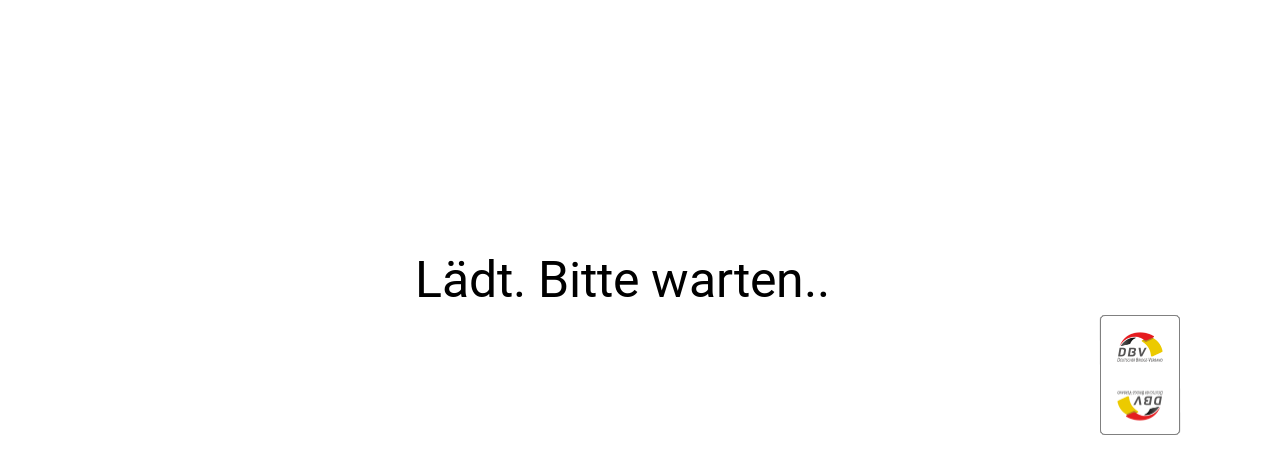

--- FILE ---
content_type: text/html; charset=UTF-8
request_url: https://ergebnisse.bridge-verband.de/?turid=15181
body_size: 884
content:
    <!DOCTYPE html>
    <html>

    <head>
        <script type='text/javascript'>
            var turid=15181;        </script>
        <title></title>
        <!-- <meta http-equiv = 'cache-control' content = 'no-cache, no-store, must-revalidate'>
    <meta http-equiv = 'Pragma' content = 'no-cache' />
    <meta http-equiv = 'Expires' content = '0' />-->
        <meta charset='UTF-8'>
        <link rel="icon" href="icons/favicon.ico">
        <link rel="apple-touch-icon" href="icons/favicon-touch.png">
        <link rel="apple-touch-icon-precomposed" href="icons/img/favicon-touch.png">
        <link rel="mask-icon" sizes="any" href="icons/favicon-mask.svg" color="#FF9900">
        <link rel="manifest" href="icons/manifest.json">
        <meta name='viewport' content='width=device-width, height=device-height, initial-scale=1.0, viewport-fit=cover'>
        <meta name='msapplication-tap-highlight' content='no' />
        <meta name='theme-color' content='#FF9900' />
        <meta name='author' content='Leo Vornkahl' />
        <meta name='robots' content='noindex'>
        <meta name='description' content='Ergebnis des Turniers "BHB Länderpokal Quali August (Realbridge)", ID 15181' /><meta name='og:description' content='Ergebnis des Turniers "BHB Länderpokal Quali August (Realbridge)", ID 15181' /><meta name='og:url' content='https://ergebnisse.bridge-verband.de/?turid=15181' /><meta name='og:image' content='icons/og_image.png' /><meta name='og:title' content='BHB Länderpokal Quali August (Realbridge)' />        <link rel="stylesheet" href="css/Roboto.css">
        <link rel='stylesheet' href='css/basislayout.css'>
        <link rel='stylesheet' href='css/layout.css'>
        <link rel='stylesheet' href='css/intermediate.css'>
        <link rel='stylesheet' href='css/mobile-style.css'>
        <link rel='stylesheet' href='css/print.css'>
        <link rel='stylesheet' href='css/country.css'>
        <link rel='stylesheet' href='css/country_path.css'>
        <link rel='stylesheet' href='css/load.css'>
        <link rel='stylesheet' href='css/cookies.css'>
        <link rel='stylesheet' href='css/error_log.css'>
        <link rel='stylesheet' href='css/bid_play.css'>
        <link rel='stylesheet' href='css/live.css'>
        <script type='text/javascript' src='//code.jquery.com/jquery-latest.min.js'></script>
        <script type='text/javascript' src='//hammerjs.github.io/dist/hammer.min.js'></script>
        <script type='text/javascript' src='js/cookie.js'></script>
        <script type='text/javascript' src='js/getlogin.js'></script>
        <script type='text/javascript' src='js/loader.js'></script>
        <script type='text/javascript' src='js/helper.js'></script>
        <script type='text/javascript' src='js/parse.js'></script>
        <script type='text/javascript' src='js/main.js'></script>
        <script type='text/javascript' src='js/navigate.js'></script>
        <script type='text/javascript' src='js/error_log.js'></script>
        <script type='text/javascript' src='js/bid_play.js'></script>
	    <script type="text/javascript" src="js/live.js"></script>
    </head>

    <body>
        <div id='boardtooltip' style='visibility: hidden; position: absolute; width:0;height:0'></div>
        <header id='headbar' class='head'>
            <div id='menucont' onclick='showside()'>
                <div id='menubutton'>
                    <div class='bar1'></div>
                    <div class='bar2'></div>
                    <div class='bar3'></div>
                </div>
            </div>
            <div class='turnier'></div>
        </header>
        <nav id='sidebar'></nav>
        <div id='metacontent'>
            <div id='imcontent'>
                <div id='content'></div>
            </div>
        </div>
    </body>

    </html>



--- FILE ---
content_type: text/css
request_url: https://ergebnisse.bridge-verband.de/css/basislayout.css
body_size: 2603
content:
input[type="range"] {
	margin-top: 20px;
	width: 300px;
	outline: none;
	height: 10px;
	background-color: lightgray;
	border-radius: 5px;
	-webkit-appearance: none;
	appearance: none;
}

input[type="button"] {
	font-size: 1.8rem;
	line-height: 1.8rem;
	margin: 1rem !important;
	padding: 1rem;
	border: none;
	background-color: #FF9900;
	color: white !important;
	font-weight: bold;
	text-decoration: none !important;
	cursor: pointer;
}

input[type="range"]::-webkit-slider-thumb {
	-webkit-appearance: none;
	appearance: none;
	width: 25px;
	height: 25px;
	border-radius: 50%;
	background: var(--orange);
	cursor: pointer;
}

input[type="range"]::-moz-range-thumb {
	appearance: none;
	width: 25px;
	height: 25px;
	border-radius: 50%;
	background: var(--orange);
	cursor: pointer;
}

a:visited {
	color: blue;
}

.rydersyv {
	font-weight: bold;
}

.merlin {
	font-weight: bold;
}

.error {
	display: flex;
	flex: 1;
	width: 100%;
	height: 100%;
	flex-direction: column;
	align-items: center;
	padding: 2rem !important;
}

.errsh {
	margin-top: 1rem;
	font-weight: bold;
}

.errpng {
	height: 6rem;
	width: 6rem;
	margin-right: 2rem;
}

#errdetail {
	display: grid;
	grid-template-columns: auto auto;
	margin-top: 1rem;
	max-width: 60vw;
	word-break: break-word;
}

#errdetail div {
	padding: 0.5rem;
}

#errhead {
	margin-bottom: 1rem;
	font-weight: bold;
	display: flex;
	flex-direction: row;
	justify-content: center;
	align-items: center;
}

.contextmenumeta {
	position: fixed;
	width: 100%;
	height: 100%;
	top: 0px;
	left: 0px;
	z-index: 999;
}

.contextmenu {
	display: inline-block;
	padding: 1rem;
	border: 2px solid darkgray;
	border-radius: 5px;
	background-color: white;
	position: absolute;
}

.contextmenu>ul {
	margin: 0;
	padding: 0;
	list-style-type: none;
}

.contextmenuhead {
	padding-bottom: 0.5rem;
}

.contextmenu>ul>li {
	margin: 0.5rem;
	padding: 0;
}

.contextmenu button,
.contextmenu a {
	width: 100%;
	border: none;
	text-align: left;
	font-size: inherit;
	background-color: var(--bgcolor);
	padding: 1rem 0.4rem;
	-webkit-appearance: none;
	-moz-appearance: none;
	appearance: none;
	cursor: pointer;
	color: inherit;
	text-decoration: none;
	display: inline-block;
	line-height: inherit;
}

.contextmenu button:hover,
.contextmenu a:hover {
	background-color: var(--orange);
}

.imprhide {
	display: none;
}

.impressumhead {
	text-align: center;
	font-weight: bold;
	text-decoration: underline;
	margin-bottom: 2rem;
}

.impressum>* {
	margin-bottom: 1rem;
}

.imgcontent {
	margin: 2rem auto 1.5rem auto;
	display: flex;
	flex-shrink: 0;
	flex-grow: 0;
	flex-direction: row;
	justify-content: center;
}

.imgcontent * {
	flex-shrink: 0;
	flex-grow: 0;
	margin: auto;
}

.imprhide {
	display: none;
}

#logindiv #loginnormaltext {
	flex-shrink: 0;
	margin-bottom: 1rem;
	text-align: center;
	grid-area: 1/1/2/3;
}

#logindiv.wronglogin #loginnormaltext {
	flex-shrink: 0;
	margin-top: 0;
	grid-area: 2/1/3/3;
}

#logindiv #loginerrorp {
	flex-shrink: 0;
	display: none;
}

#logindiv.wronglogin #loginerrorp {
	flex-shrink: 0;
	font-weight: bold;
	display: block;
	text-align: center;
	grid-area: 1/1/2/3;
	background-color: lightcoral;
	width: 100%;
	line-height: 4rem;
}

.loggedindiv :nth-child(2) {
	max-height: 0;
	overflow: hidden;
	padding: 0;
	transition: padding 0.2s ease-out, max-height 0.2s ease-out;
}

.loggedindiv:hover :nth-child(2),
.loggedindiv.logoutactive :nth-child(2) {
	padding: 0.5rem;
	max-height: unset;
}

.loggedindiv.logoutactive {
	height: auto !important;
}

#logindivmeta {
	position: fixed;
	display: inline-flex;
	justify-content: center;
	align-items: center;
	overflow: auto;
	background-color: rgba(100, 100, 100, .3);
	top: 0;
	left: 0;
	width: 100%;
	height: 100%;
	z-index: 900;
}

#logindiv {
	font-size: 2rem;
	display: inline-flex;
	flex-direction: column;
	justify-content: center;
	align-items: center;
	width: 60%;
	max-width: 60rem;
	max-height: 30rem;
	min-height: --moz-fit-content;
	min-height: fit-content;
	padding: 10px;
	z-index: 1000;
	background-color: whitesmoke;
	border: 2px solid black;
	margin: auto;
}

#logindiv .loginbuttonrow {
	flex-shrink: 0;
	display: flex;
	width: 100%;
	margin-top: 1rem;
	margin-bottom: 0.5rem;
	flex-direction: row;
	flex-wrap: wrap;
	justify-content: space-around;
	align-items: center;
	flex-grow: 0;
	flex-shrink: 0;
}

#logindiv .login {
	flex-shrink: 0;
	display: inline-block;
	min-width: 12rem;
	background-color: var(--orange);
	border: none;
	color: white;
	font-weight: bold;
	padding: 1rem;
}

#logindiv input:not(.login) {
	flex-shrink: 0;
	max-width: 30rem;
	min-width: 20rem;
	width: 10rem;
	grid-column: span 2;
	margin: 0.5rem 1rem;
}

#menucont {
	display: none;
}

nav .updownnavlink,
nav .updownnavlink:visited {
	text-decoration: none;
	color: black;
	display: inline-block;
	min-width: 1rem;
	padding: 0rem 0.4rem 0.5rem 0.4rem;
}

nav .sidenamelink {
	flex-grow: 1;
	padding: 0.4rem 0.2rem 0 0.2rem;
}

nav .sidelist {
	margin: 0;
	width: 100%;
	padding-left: 1.5rem;
}

#navdiv {
	-moz-user-select: none;
	-webkit-user-select: none;
	-ms-user-select: none;
	user-select: none;
	min-width: 95%;
	padding-left: 1rem;
	padding-right: 1rem;
}

.sideselected {
	background-color: var(--orange) !important;
	color: white;
}

.sidecaption {
	padding: 1rem 1rem 0 1rem;
	white-space: nowrap;
	font-weight: bold;
	font-size: 1.8rem;
	font-style: normal;
	color: var(--orange);
	display: inline-flex;
	min-width: 100%;
}

.sidesubcaption {
	padding: 1rem 0.5rem 0.5rem 0.5rem;
	white-space: nowrap;
	font-weight: bold;
	font-size: 1.6rem;
	font-style: normal;
	color: var(--orange);
}

.sidelink:hover,
.loggedindiv :nth-child(2):hover {
	background-color: var(--orange);
	color: white;
}

.sidelink,
.loggedindiv,
.loggedindiv * {
	display: block;
	min-width: 100%;
	cursor: pointer;
	font-size: 1.6rem;
	text-decoration: none;
	background-color: rgb(230, 230, 230);
	border-radius: 5px;
}

.sidelink,
.loggedindiv {
	margin: 0.2rem;
	padding: 0.4rem 0.4rem 0.4rem 0.4rem;
}

#headbar {
	border-bottom: thin solid lightgray;
	overflow: hidden;
	display: flex;
	flex-direction: row;
	text-align: center;
	top: 0;
	right: 0;
	left: 0;
	width: 100%;
	background-color: var(--bgcolor);
	z-index: 3;
	position: fixed;
	height: 15vh;
	min-height: 50px;
	max-height: 100px;
}

#sidebar {
	background-color: var(--bgcolor);
	z-index: 3;
	position: fixed;
	display: block;
	overflow-y: auto;
	overflow-x: hidden;
	min-width: 220px;
	padding: 0em 0rem 1em 0em;
	left: 0px;
}

#metacontent {
	width: 100%;
	height: 100%;
	overflow: hidden;
}

#imcontent {
	height: 100%;
	width: 100%;
	overflow: auto;
}

#content {
	min-height: 100%;
	height: auto;
	min-width: 100%;
	width: auto;
	width: -moz-fit-content;
	width: -webkit-fit-content;
	width: fit-content;
	background-color: var(--bgcolor);
	align-items: center;
	overflow: hidden;
	padding: 0.5rem 0.5rem 0 0.5rem;
}

.contenttable {
	margin: auto;
	flex-grow: 0;
	flex-shrink: 0;
	padding: 0;
}

.contenttable.crtblmultigroup {
	margin-top: 0;
}

.turnier {
	margin: 0;
	display: block;
	padding: 0;
	flex-shrink: 1;
	flex-grow: 1;
	max-width: 100%;
	max-height: 100%;
	color: var(--orange);
	font-weight: bold;
	font-size: 3.5rem;
	align-self: center;
	text-align: center;
}

.footer {
	background-color: white;
	align-self: flex-end;
	width: 100%;
	display: flex;
	flex-direction: row;
	justify-content: center;
	align-items: center;
	padding: 0;
	margin-top: 2rem;
	border-top: thin solid lightgray;
	height: 5.8rem;
}

.footer div {
	padding: 0 1rem;
}

@media screen and (min-width:44rem) {

	/*table:not(.denyhover) tr.link:hover,*/
	table:not(.denyhover) tr.link:hover>*:not(.segcontain):not(.segment):not(.teamresfinal),
	div.link:hover,
	div.link:hover *,
	tbody.link:hover,
	tbody.link:hover *,
	.rowclshover:not([data-mtc="-1"]),
	td.link:hover,
	td.link:hover * {
		cursor: pointer;
		background-color: lightgray !important;
		text-decoration: underline;
	}

	table:not(.teambutler) tr.link:hover .segcontain {
		background-color: lightgray !important;
	}

	table.segment:not(.carryover):hover {
		background-color: darkgrey !important;
	}

	table:not(.denyhover) tr.link,
	div.link,
	tbody.link,
	td.link {
		cursor: pointer;
	}
}


html {
	height: 100% !important;
	width: 100% !important;
	margin: 0;
	padding: 0;
	font-size: 62.5%;
	box-sizing: border-box;
	background-clip: padding-box;
	background-color: var(--bgcolor);
}

body.disable-hover {
	pointer-events: none;
}

body {
	box-sizing: border-box;
	background-clip: padding-box;
	width: 100%;
	height: 100%;
	overflow: hidden;
	margin: 0;
	padding: 0;
	font-family: Roboto, Arial;
}

*,
*::before,
*::after {
	-webkit-tap-highlight-color: rgba(0, 0, 0, 0);
	-webkit-tap-highlight-color: transparent;
	-webkit-overflow-scrolling: touch;
	-webkit-font-size-adjust: none;
	-webkit-text-size-adjust: none;
	font-size-adjust: none;
	text-size-adjust: none;
	box-sizing: inherit;
}

input[type="button"],
input:matches([type="button"]),
input[type="submit"],
input:matches([type="submit"]) {
	-webkit-appearance: none !important;
	-moz-appearance: none !important;
	appearance: none !important;
}

#livereloaddiv {
	font-size: 4rem;
	margin: 0;
	display: block;
	padding-right: 1rem;
	padding-left: 0.5rem;
	flex-shrink: 0;
	flex-grow: 0;
	max-width: 100%;
	max-height: 100%;
	color: var(--orange);
	font-weight: bold;
	align-self: center;
	text-align: center;
	cursor: pointer;
}

@media screen and (max-width:60rem) {
	#content {
		-moz-user-select: none;
		-webkit-user-select: none;
		-ms-user-select: none;
		user-select: none;
	}

	.parcrtblfixcol>.parcrtblhead,
	.parcrtblfixcol>.parcrtblbdy {
		touch-action: none !important;
	}

	.impressumhead {
		padding-top: 1rem;
	}

	#errdetail {
		max-width: 90vw;
	}

	.errpng {
		width: 4rem;
		height: 4rem;
		margin-right: 1rem;
	}

	.errsh {
		margin-top: 1rem;
	}

	#errdetail {
		margin-top: 0.5rem;
	}

	#logindiv {
		font-size: 1.5rem;
		line-height: 1.5rem;
		width: 100%;
	}

	#logindiv .login {
		padding: 0.7rem 0;
		margin-top: 0.5rem;
	}

	nav .updownnavlink,
	nav .updownnavlink:visited {
		display: none;
	}

	.sidelink,
	.loggedindiv,
	.loggedindiv * {
		text-decoration: none;
		height: 3rem;
		margin-bottom: 1px;
		display: flex;
		align-items: center;
		justify-content: center;
		overflow: hidden;
		font-size: 1.5rem;
		padding: 0;
	}

	.loggedindiv {
		display: block;
	}

	.sidesubcaption::after {
		float: right;
		content: '\002B';
	}

	.sidesubcaption.sideactive::after {
		float: right;
		content: "\2212";
	}

	nav div.openlist a {
		padding: 0.4rem 0.4rem 0.4rem 1rem;
	}

	.sidelist {
		padding-top: 0;
		padding-bottom: 0;
		transition: max-height 0.2s ease-out;
		overflow: hidden;
	}

	.sidelist:not(.clslist) {
		max-height: 0;
	}

	.bar1,
	.bar2,
	.bar3 {
		width: 90%;
		height: 5px;
		align-self: center;
		background-color: #333;
		margin: 5px;
		transition: 0.4s;
	}

	#headbar {
		height: 7rem;
		max-height: 10%;
	}

	#menucont {
		min-width: 3.5rem;
		width: 5rem;
		max-width: 10%;
		height: 100%;
		display: flex;
	}

	#menubutton {
		align-self: center;
		display: block;
		flex-shrink: 0;
		width: 100%;
		padding-right: 0.5rem;
	}

	.sidesubcaption {
		border: 1px solid white;
		background-color: rgb(230, 230, 230);
		line-height: 2rem;
		padding: 0.3rem;
		display: block;
	}

	.sidecaption {
		line-height: 2rem;
		padding: 0.3rem;
		margin-top: 1rem;
		height: auto;
		display: flex;
		align-items: center;
		justify-content: flex-start;
		display: block;
		min-width: unset;
	}

	#sidebar {
		min-width: 0;
		width: 30rem;
		max-width: 80%;
		left: -80vw;
		overflow-x: hidden;
		transition: left 0.15s ease-out;
	}


	.turnier {
		line-height: 2.5rem;
		font-size: 2.5rem;
	}

	.footer {
		margin-top: 0.2rem;
		padding: 0.5rem;
		height: auto;
		display: inline-flex;
		flex-direction: column;
	}

	body {
		overflow: auto;
	}

	body:not(.contbrdzttl)>#metacontent {
		display: inline-flex;
		height: auto;
		min-height: 100%;
	}

	body:not(.contbrdzttl)>#metacontent>#imcontent {
		height: auto;
		min-height: 100%;
		overflow: visible hidden !important;
	}
}

@supports not (height: fit-content) {
	#content {
		overflow: visible;
	}
}

--- FILE ---
content_type: text/css
request_url: https://ergebnisse.bridge-verband.de/css/layout.css
body_size: 7772
content:
:root {
	--bgcolor: rgb(251, 251, 251);
	--lightorange: #FFC670;
	--orange: #FF9900;
	--stddiagramwidth: 34rem;
}

@keyframes removeholo {
	0% {
		opacity: 1;
	}

	100% {
		opacity: 0;
	}
}

@keyframes movedown {
	0% {
		transform: translateY(0);
	}

	100% {
		transform: translateY(20px);
	}
}

@keyframes showholo {
	0% {
		opacity: 0;
	}

	100% {
		opacity: 1;
	}
}

@keyframes moveup {
	0% {
		opacity: 0;
		transform: translateY(20px);
	}

	100% {
		opacity: 1;
		transform: translateY(0);
	}
}

.animateremove {
	animation: removeholo 0.2s ease !important;
}

.animateremove>* {
	animation: movedown 0.2s ease !important;
}

html {
	background-color: var(--bgcolor);
}

.ownbrdres {
	background-color: #FFCC80;
}

.plylist {
	margin-top: 1rem;
	width: 100%;
	justify-content: center;
	align-content: flex-start;
	align-items: center;
	display: inline-grid;
	grid-template-columns: repeat(2, auto);
}

.plyhead {
	display: flex;
	align-items: center;
	justify-content: center;
	font-weight: bold;
	padding: 1rem;
	background-color: whitesmoke;
	border-bottom: thin solid black;
}

.plylist:not(.teamplylist) .plyteam {
	display: none;
}

.plylisthead {
	font-weight: bold;
	grid-column: span 2;
	display: flex;
	align-items: center;
	justify-content: center;
	padding: 1rem;
}

.teamplylist .plylisthead {
	grid-column: span 3;
}

.plydiv {
	display: flex;
	align-items: flex-start;
	justify-content: center;
	flex-direction: column;
	padding: 0.7rem;
}

.plyteam {
	align-items: center;
}

.plynr {
	align-items: flex-end;
}

.teamplylist {
	grid-template-columns: repeat(3, auto);
}

.teamplylist .plylisthead {
	grid-column: span 3;
}

.rudersyv {
	display: flex;
	flex-direction: row;
	align-items: center;
	justify-content: center;
	font-weight: bold;
}

.rudersyv img {
	width: 7rem;
	margin: 1rem;
}

.turinfo.director>.director>div,
.turinfo.director>.clsdirector>div {
	padding-top: 0;
	padding-left: 0;
	padding-right: 0;
}

.turinfo.director>.director,
.turinfo.director>.clsdirector {
	display: flex;
	align-items: flex-start;
	flex-direction: column;
	padding-bottom: 0;
}

.turinfo:not(.director)>.director,
.turinfo:not(.clsdirector)>.clsdirector {
	display: none !important;
}

.turinfo {
	display: grid;
	grid-template-columns: auto auto;
	grid-auto-flow: row dense;
	justify-content: center;
}

.turinfo a:visited {
	color: blue;
}

.turinfo * {
	padding: 0.5rem;
}

.turcontact {
	text-align: center;
	padding: 3rem 1rem 1rem 1rem;
}

.turcontact.seccontact {
	padding-top: 1rem;
}

.turinfo .fontl {
	font-weight: bold;
	display: flex;
	justify-content: center;
	grid-column: 1/3;
	padding-top: 2rem;
}

.turinfo.morecls .clsunnes {
	display: none;
}

#content.contdists {
	display: flex;
	flex-direction: column;
	align-items: center;
	justify-content: center;
	max-width: 100%;
}

#content.contdefault,
#content.contcrtbl {
	display: -webkit-inline-flexbox;
	display: inline-flex;
	flex-direction: column;
	/*grid-template-rows: 1fr auto;
    /*
    grid-template-rows: minmax(-webkit-min-content, 1fr) minmax(58px, -webkit-max-content);
    grid-template-rows: minmax(-moz-min-content, 1fr) minmax(58px, -moz-max-content);
    grid-template-rows: minmax(min-content, 1fr) minmax(58px, max-content);
    
    grid-template-columns: minmax(100%, auto);*/
	align-items: center;
	justify-content: center;
}

#content.contbrdzttl {
	display: grid;
	overflow-x: auto;
	overflow-y: hidden;
	width: 100%;
	height: 100%;
	justify-content: stretch;
	grid-auto-flow: row dense;
	grid-template: calc(100% - 58px) 58px/minmax(auto, 1fr) minmax(min-content, 1.5fr);
}

#content.contbrdzttl .footer {
	margin: 0;
	height: 100%;
	grid-column: span 2;
}

body.contbrdzttl {
	width: 100% !important;
	height: 100% !important;
}

.plyttip {
	z-index: 1000;
	position: fixed;
	background-color: white;
	padding: 2rem;
	border: thin solid black;
}

.mobgewscorettip,
.gewscorettip {
	z-index: 1000;
	position: fixed;
	background-color: white;
	padding: 2rem;
	border: thin solid black;
}

.gewscorettip td.nobr {
	display: inline-block;
}

.mobgewscorettip td,
.gewscorettip td {
	padding: 0.5rem;
}

.mobgewscorettip th,
.gewscorettip th {
	background-color: lightgray;
	border-bottom: thin solid black;
	padding: 0.5rem;
}

.mobgewscorettip td:nth-of-type(1),
.mobgewscorettip td:nth-of-type(4),
.mobgewscorettip td:nth-of-type(3),
.gewscorettip td:nth-of-type(1),
.gewscorettip td:nth-of-type(4),
.gewscorettip td:nth-of-type(3) {
	text-align: right;
}

.mobgewscorettip {
	display: none;
}

.brdzttlres {
	/*
	display: flex;
	align-items: center;
	*/
	display: inline-block;
	margin-left: 1.5rem;
	justify-self: start;
	width: auto;
	max-width: 100%;
	overflow-x: auto;
	overflow-y: auto;
	padding-right: 2rem;
	max-height: 100%;
	z-index: 1;
}

.divrestbl .gewscore.brdzttlgewscore::after {
	content: 'Gewichteter Score';
	display: flex;
	height: 100%;
	align-items: center;
	justify-content: center;
	text-decoration: underline;
}

.divrestbl .gewscore.brdzttlgewscore {
	grid-column: span 4;
}

div.brdzttlgewscore:not(.gewscore) {
	display: none;
}

.brdzttlgewscore::after {
	content: 'Gewichteter Score';
}

.brdzttlgewscore {
	text-decoration: underline;
	text-align: center;
}

.tsckontraktpadding.gewscore:hover,
.gewscore.lightup {
	font-weight: bold;
	color: var(--orange);
}

.strikeout {
	background: -o-linear-gradient(to bottom, black 0%, black 100%);
	background: -webkit-linear-gradient(to bottom, black 0%, black 100%);
	background: -moz-linear-gradient(to bottom, black 0%, black 100%);
	background: linear-gradient(to bottom, black 0%, black 100%);
	background-size: 100% 2px;
	background-position: center;
	background-repeat: no-repeat;
}

.brdzttlres div.newverfboard {
	border-top: 0.5rem solid lightgray;
}

.brdzttlres div.gewscore.kontrakt,
.brdzttlres div.gewscore.score,
.brdzttlres div.gewscore.lead {
	display: none !important;
}

.divrestbl {
	margin: auto;
	justify-content: center;
	align-content: center;
	grid-template-columns: repeat(8, auto);
	display: inline-grid;
	grid-auto-flow: dense;
}

.divrestbl.indirestbl {
	grid-template-columns: repeat(10, auto);
}

.divrestbl.teambrestbl {
	grid-template-columns: repeat(7, auto);
}

.divrestbl.teambrestbl.bzttlmetabutler {
	grid-template-columns: repeat(9, auto);
}

.divrestbl.teambrestbl :nth-child(22n+20),
.divrestbl.teambrestbl :nth-child(22n+21),
.divrestbl.teambrestbl :nth-child(22n+22),
.divrestbl.teambrestbl :nth-child(22n+23),
.divrestbl.teambrestbl :nth-child(22n+24),
.divrestbl.teambrestbl :nth-child(22n+25),
.divrestbl.teambrestbl :nth-child(22n+26),
.divrestbl.teambrestbl :nth-child(22n+27),
.divrestbl.teambrestbl :nth-child(22n+28),
.divrestbl.teambrestbl :nth-child(22n+29),
.divrestbl.teambrestbl :nth-child(22n+30) {
	border-bottom: thin solid gray;
}

#tbrdres {
	grid-column: span 2;
}

.brdzttldia {
	user-select: none;
	-ms-user-select: none;
	-webkit-user-select: none;
	-moz-user-select: none;
	justify-self: end;
	align-self: center;
	width: 100%;
	height: auto;
	max-height: 100%;
	flex-shrink: 0;
	text-align: center;
	overflow-x: auto;
	z-index: 2;
}

.brdzttldia.brdzttlnodeal {
	overflow: visible;
}

.noinit {
	display: flex;
	flex-wrap: wrap;
	justify-content: center;
	align-items: center;
	flex-shrink: 0;
	text-align: center;
	margin: auto;
}

.brdzttldia>diagram {
	padding-bottom: 0rem;
}

#brdzttlnavright:not(.inactive)::before {
	white-space: pre;
	content: attr(data-nr) " ";
}

#brdzttlnavleft:not(.inactive)::after {
	white-space: pre;
	content: " "attr(data-nr);
}

.brdzttlnav {
	width: 100%;
	flex-shrink: 0;
	flex-wrap: nowrap;
	margin: auto;
	display: flex;
	flex-direction: row;
	justify-content: space-between;
	align-items: center;
	justify-content: center;
}

.brdzttlnav>div {
	max-width: 100%;
	justify-content: center;
	padding: 1rem 0;
	display: flex;
	flex-shrink: 0;
	margin: auto unset;
	flex-wrap: wrap;
}

.brdzttlnav p {
	padding: 0 1rem;
	margin: 0;
	display: inline-block;
	flex-shrink: 0;
	margin: auto;
}

a.contlink {
	height: 3rem;
	display: flex;
	align-items: center;
	flex-shrink: 0;
	margin: auto unset;
	cursor: pointer;
	padding: 0.5rem 1rem;
	background-color: lightgrey;
	text-decoration: none;
	color: inherit;
	font-weight: bold;
	border: 1px solid gray;
}

a.contlink.inactive {
	background-color: whitesmoke;
	cursor: default;
}

.opt,
.optshow {
	display: none;
}

.seldiv {
	padding: 0.5rem;
	display: block;
	width: 100%;
	align-self: flex-start;
}

.seldiv select {
	align-self: flex-start;
}

.alleft {
	text-align: left;
}

.alright {
	text-align: right;
}

.tdvar::before {
	content: attr(data-long);
}

.nobr {
	display: inline;
	white-space: pre;
}

.fontl {
	font-size: 2.4rem;
}

.brdzttldia select {
	text-align-last: right;
	padding: 0.1rem 0rem;
	margin-right: 1rem;
	font-size: 110%;
}

.brdzttldia select option,
.prvrndleft select option {
	direction: rtl;
}

.thisseltr td {
	padding-top: 1rem;
	font-size: 2.1rem;
}

.thisseltr select {
	font-size: 1.7rem;
}

.prvscore select {
	padding: 0.1rem 1rem;
	font-size: 90%;
}

select option {
	font-size: 20px;
	line-height: 30px;
	margin-left: 1rem;
	margin-right: 1rem;
}

.fontm {
	font-size: 2rem;
	line-height: 2.2rem;
}

.fonts {
	font-size: 1.5rem;
}

.boardzteamtrbor td {
	border-bottom: groove 1.0pt;
}

.restbl td {
	padding-top: 0.8rem;
	padding-bottom: 0.8rem;
}

.matchresspctr {
	padding-bottom: 20pt;
	display: block;
}

th.durchganghead {
	padding-top: 2rem;
	padding-bottom: 1rem;
}

thead.subtur:nth-child(3n+5)>tr>th {
	padding-top: 5rem;
}

.grtbl>td {
	border-bottom: 1px groove;
}

table.collmatchrestbl:not(.klmtres)>.subtur {
	display: none !important;
}

.matchrestbl .segopt {
	display: none;
}

td.atpaar {
	vertical-align: baseline;
	text-align: right;
	padding: 2rem;
}

.paarresprvlnk {
	display: none;
}

td.rang {
	font-weight: bold;
}

td.paaratpaar {
	white-space: nowrap;
	padding: 1rem 1rem 1rem 1rem;
}

td.board {
	font-weight: bold;
	padding-left: 5.0pt;
	padding-right: 12.0pt;
	text-align: center;
	vertical-align: baseline;
}

.paarwertungatpaar {
	padding-left: 0.8rem;
	padding-right: 0.8rem;
	text-align: right;
	vertical-align: baseline;
	white-space: nowrap;
}

td.teamwertung,
.divrestbl .teamwertung {
	padding-left: 0.8rem;
	padding-right: 0.8rem;
	text-align: right;
	vertical-align: baseline;
}

div.brdzttlres div {
	padding-top: 0.6rem;
	padding-bottom: 0.6rem;
}

td.paarnummer,
.brdzttlres .paarnummer {
	font-weight: bold;
	padding-left: 5.0pt;
	padding-right: 5.0pt;
	text-align: right;
	vertical-align: baseline;
}

.teambrestbl .teamnr::after {
	content: attr(data-stnr);
}

.brdzttlres .kontrakt {
	white-space: nowrap;
	padding-left: 0.5rem;
	padding-right: 0.5rem;
	text-align: center;
	vertical-align: baseline;
}

.brdzttlres .kontrakt:not(.gewscore) {
	text-align: left;
}

.pairhead th {
	padding: 2rem 1rem 1rem 1rem;
	background-color: whitesmoke;
	border-bottom: thin gray solid;
}

td.score,
.brdzttlres .score {
	padding-left: 0.7rem;
	padding-right: 0.7rem;
	min-width: 6.5rem;
	text-align: right;
	vertical-align: baseline;
}

th.score,
.bzttldatescore {
	font-weight: normal;
	padding-top: 1rem;
}

.teamrestbl:not(.multigroupres)>thead.multigroupres,
.pairtbl:not(.multigroupres)>thead.multigroupres,
.teamrestbl:not(.teamcarryover) .carryover {
	display: none !important;
}

thead.multigroupres th {
	padding-top: 2rem;
}

.teamrestbl th.ueberschrift {
	padding-bottom: 1rem;
}

.teamrestbl th.atteam {
	border-bottom: thin gray solid;
	background-color: whitesmoke;
	padding: 2rem 1rem 1rem 1rem;
}

.teamrestbl:not(.teamcp) .teamcp {
	display: none;
}

.teamrestbl.hideimpucol .impucol {
	display: none !important;
}

.teamrestbl tr.link td:not(.fonts) {
	padding: 1rem;
}

.livetblcurresult.curresplus {
	background-color: #A9FF57;
}

.livetblcurresult.curresminus {
	background-color: #FF5957;
}

.teamrestbl .teamplname,
.plylist .teamplname:nth-child(1n+2) {
	padding-top: 0.2rem;
}

.teamrestbl tr.link:not(.teamresfinalrow)>td.teamresfinal,
.teamrestbl tr.link.teamresfinalrow>td.teamresvp {
	display: none !important;
}

tr.teamresfinalrow>td.teamresfinal {
	white-space: pre-wrap;
	text-align: center;
	font-size: 0.8em;
}

td.atteam {
	text-align: right;
	padding-left: 3.0pt;
	padding-right: 3.0pt;
}

.restbl:not(.bzttlmetadate) .bzttldatescore,
.restbl:not(.bzttlmetabutler) .bzttlbutler,
.restbl:not(.bzttlmetabutler) .paarwertungatteam,
.divrestbl:not(.bzttlmetadate) .bzttldatescore,
.divrestbl:not(.bzttlmetabutler) .bzttlbutler,
.divrestbl:not(.bzttlmetabutler) .paarwertungatteam {
	display: none;
}

.bztdatescore {
	grid-column: 6/8;
}

.divrestbl:not(.bzttlmetadate) .bztdatescore {
	display: none !important;
}

td.paarwertungatteam,
.divrestbl .paarwertungatteam {
	white-space: nowrap;
	text-align: right;
}

td.pairborder {
	border-left: solid lightgray 2px;
}

td.paaratteam {
	content: attr(data-short);
	white-space: nowrap;
	padding-left: 3.0pt;
	padding-right: 3.0pt;
}

td.team {
	padding: 1.5rem;
	text-align: left;
	white-space: nowrap;
}

td.teamnr {
	padding-left: 7.0pt;
	padding-right: 7.0pt;
	text-align: center;
}

td.teamnrtrenner {
	font-style: normal;
	font-weight: normal;
	padding-left: 0;
	padding-right: 0;
	text-align: center;
}


td.teamtrenner {
	font-style: normal;
	font-weight: bold;
	padding-left: 0;
	padding-right: 0;
	text-align: center;
}

table.segment {
	width: 100%;
	height: 100%;
}

table.segment tr td {
	height: 100%;
}

td.impres,
td.vpres {
	font-weight: bold;
	text-align: center;
	border-top: solid black 1.0pt;
	padding-top: 0.8rem !important;
	padding-bottom: 0.8rem !important;
}

tbody.thistquali td.impres,
tbody.thistquali td.vpres {
	border-bottom: solid black 1.0pt;
}

td.impresplus {
	padding-left: 0.4rem;
	padding-right: 0.3rem;
}

td.impresminus {
	padding-left: 0.3rem;
	padding-right: 0.4rem;
}


td.vpplus,
td.vp,
td.vpminus,
td.vpres,
td.vppluslast,
td.vplast,
td.vpminuslast {
	background-color: #DBDBCA;
	background-color: #EDEDDA;
}

td.vpplus,
td.vp,
td.vpminus {
	border-bottom: groove 1.0px;
}

.teamhistmeta:not(.thistbam) td.vpplus,
.teamhistmeta:not(.thistbam) td.vpres:not(.bamcol),
.teamhistmeta:not(.thistbam) td.vppluslast {
	border-left: groove 1.0px;
}

td.impsminus,
td.impresminus,
td.impsminuslast {
	border-right: groove 1.0px;
}

td.impsplus,
td.imps,
td.impsminus,
td.impsminuslast,
td.impslast,
td.impspluslast,
td.impres {
	background-color: #EDEDDA;
	background-color: whitesmoke;
}

td.impsplus,
td.imps,
td.impsminus {
	border-bottom: groove 1.0px;
}

td.segment {
	width: 8pt;
	padding-left: 0;
	padding-right: 0;
	text-align: center;
}

td.segmentplus {
	width: 50%;
	text-align: right;
}

td.segmentminus {
	width: 50%;
	text-align: right;
}

td.vp,
td.vplast,
td.imps {
	text-align: center;
}

td.vpplus,
td.vppluslast,
td.impsplus,
td.impspluslast,
td.vpminus,
td.vpminuslast,
td.impsminus,
td.impsminuslast {
	text-align: right;
}

td.imps,
td.vp {
	padding-left: 0.1rem;
	padding-right: 0.1rem;
}

td.vpminus,
td.impsminus,
td.impresminus {
	padding-left: 0.3rem;
	padding-right: 0.4rem;
}

td.vpplus,
td.impsplus,
td.impresplus {
	padding-left: 0.4rem;
	padding-right: 0.3rem;
}

td.histhead {
	font-weight: bold;
}

td.subtur {
	padding: 1rem;
	text-align: left;
	white-space: nowrap;
}

td.subtur::after {
	content: ':';
}

td.besetzung {
	padding-bottom: 1rem;
}

.mobilebesetzung {
	display: none;
}

.thistmeta.thistadj>tbody.thisttbl:nth-last-child(3)>tr:nth-last-child(1)>td,
.thistmeta.thistadjquali>tbody.thisttbl.thistquali:nth-child(4)>tr:nth-last-child(1)>td {
	border-bottom: 2px solid black;
}

.thistmeta:not(.thistadj) tbody.thisadj:not(.thistquali),
tbody.thisttbl.thisadj:not(.thisco) tr.thisco,
.thistmeta:not(.thistmulticls)>.thistquali,
tbody.thisttbl.thisadj:not(.thisbye) tr.thisbye,
.thistmeta:not(.thistadjquali)>tbody.thisadj.thistquali,
tbody.thisttbl:not(.spmatch) td.spcol,
table.thistmeta>thead:not(.spmatch) th.spcol {
	display: none !important;
}

tbody.thisttbl:not(.spmatch) td.impsminus,
tbody.thisttbl:not(.spmatch) td.impresminus {
	border-right: none;
}

.thistmeta.teamhistbam .impres,
.thistmeta.teamhistbam .impsplus,
.thistmeta.teamhistbam .imps,
.thistmeta.teamhistbam .impsminus,
.thistmeta.teamhistbam th.matchres:nth-last-child(2),
.thistmeta:not(.teamhistbam) .bamcol {
	display: none !important;
}


/* Unschöner Fix für den Fall eines TeamIMP-Events mit Adjustierungen:
Werte in SP-Spalten, IMP-Spalten display:none, Änderung der Farbe */
tbody.thisttbl:not(.spmatch)>tr.thisadj>td.vpplus,
tbody.thisttbl:not(.spmatch)>tr.thisadj>td.vpminus,
tbody.thisttbl:not(.spmatch)>tr.thisadj>td.vp {
	background-color: whitesmoke;
	border: none;
}

.thistmeta.thistqualiadj>tbody.thisttbl.thistquali>tr:nth-last-child(1)>td {
	border-bottom: 2px solid black;
}

table.collmatchrestbl.bamatch .impcol,
tbody.matchrestbl .opt,
thead.reshead:not(.spmatch) .sphead,
tbody.matchrestbl:not(.spmatch) .vpplus,
tbody.matchrestbl:not(.spmatch) .vp,
tbody.matchrestbl:not(.spmatch) .vpminus {
	display: none;
}

tbody.matchrestbl:not(.spmatch) .impsminus {
	border-right: none;
}

tbody.matchrestbl td:not(.segcontain),
tbody.thisttbl td:not(.segcontain) {
	padding-top: 0.6rem;
	padding-bottom: 0.6rem;
}

table.collmatchrestbl th.matchres,
table.thistmeta:not(.thistmulticls) th.matchres,
table.thistmeta.thistmulticls>thead.thistquali th {
	font-weight: bold;
	padding: 1.0rem 0.2rem 0.5rem 0.2rem;
}

th.atteam {
	font-weight: bold;
}

#tbrdres::after {
	content: 'Ergebnis';
}

.boardz {
	text-align: center;
	padding: 1rem 0.5rem;
	border-bottom: thin solid black;
}

th.res {
	font-size: 1rem;
	padding: 5.0pt 3.0pt 0.0pt 3.0pt;
}

table.page {
	border-width: 1px;
	border-style: solid;
	border-color: black;
}

.pairtbl:not(.butlertbl) tbody tr:nth-child(5n):not(:last-child) td:not(.paarresprvlnk),
.pairtbl:not(.fullbutler) tbody tr:nth-child(5n):not(:last-child) td:not(.paarresprvlnk),
.pairtbl.butlertbl.fullbutler tbody tr.butlerregscore:nth-of-type(10n+9):not(:nth-last-child(2)) td,
.pairtbl.butlertbl.fullbutler tbody tr:not(.butlerregscore):nth-of-type(10n+9):not(:nth-last-child(2)) td {
	border-bottom: 1px solid darkgray;
}

.pairtbl.pairnoseccol .paarcol2 {
	display: none !important;
}

table.pairtbl thead:not(.cphead) .cpth,
table.pairtbl tbody:not(.cphead) .paircp {
	display: none;
}

table.pairtbl:not(.butlerco) .carryover {
	display: none !important;
}

table.pairtbl td:not(.paarresprvlnk):not(.optshow) {
	padding: 1rem;
}

table.pairtbl td.butlerboards:not(.optshow) {
	padding-right: 4rem;
}

table.pairtbl th {
	padding-bottom: 1rem;
	white-space: pre-wrap;
}

.dists {
	display: grid;
	width: 100%;
	grid-template-columns: repeat(auto-fit, minmax(var(--stddiagramwidth), auto));
	margin: auto;
	justify-items: center;
	justify-content: center;
}

.dists .diagram {
	margin: 0.5rem;
}

@media screen and (min-width:700px) {
	html:not(.app) .dists .diagram:hover {
		transform: translate(-5px, -5px);
		box-shadow: 5px 5px 5px grey;
		cursor: pointer;
	}
}

.number {
	display: inline-block;
	align-self: center;
	background: white;
	grid-column: 2/3;
	grid-row: 2/3;
}

.diagram {
	flex-shrink: 0;
	border-width: 1px;
	border-style: solid;
	border-color: gray;
	background-color: white;
	font-size: 1.8rem;
	width: var(--stddiagramwidth);
	height: var(--stddiagramwidth);
	align-items: stretch;
	display: inline-grid;
	grid-template-columns: 36.5fr 27fr 3.5fr 33fr;
	grid-template-rows: 1fr 1fr 1fr;
}

.diainfo {
	grid-row: 1/ 2;
	grid-column: 1 /2;
	display: flex;
	flex-direction: column;
	align-items: center;
	justify-content: center;
}

.diainfo .num {
	font-weight: bold;
	font-size: 3rem;
}

.diagram.dealn .diainfo .other::before {
	content: "Nord";
}

.diagram.dealo .diainfo .other::before {
	content: "Ost";
}

.diagram.deals .diainfo .other::before {
	content: "S\00fc d";
}

.diagram.dealw .diainfo .other::before {
	content: "West";
}

.diagram.vulns .diainfo .other::after {
	content: "NS";
}

.diagram.vulall .diainfo .other::after {
	content: "Alle";
}

.diagram.vulow .diainfo .other::after {
	content: "OW";
}

.diagram.vulnone .diainfo .other::after {
	content: "-";
}

.diainfo .other {
	font-style: italic;
	font-size: 1.8rem
}

.cardtbl {
	display: grid;
	line-height: 2.5rem;
	grid-template-columns: 2rem 1fr;
	grid-template-rows: auto auto auto auto;
	align-self: center;
	text-align: left;
	padding-left: 1rem;
	width: 100%;
}

.crddiv {
	max-width: 10rem;
	overflow: hidden;
}

.lastcardtbl {
	grid-row: 3/ 4;
	grid-column: 2 /4;
}

.diagram.nopar>.doubledummy {
	display: none !important;
}

.ddtblhead {
	font-size: 0.8rem;
}

.diamiddle {
	text-align: center;
	vertical-align: center;
	border: thin solid gray;
	font-size: 2rem;
	font-weight: bold;
	grid-row: 2/ 3;
	grid-column: 2 /3;
	justify-self: center;
	align-self: center;
	width: calc(8*100%/9);
	height: calc(8*100%/11);
	display: grid;
	grid-template-columns: 20% 60% 20%;
	grid-template-rows: 20% 60% 20%;
	place-content: stretch;
	grid-gap: 0;
}

.diamiddle .botm,
.diamiddle .topm,
.diamiddle .midl,
.diamiddle .midr {
	line-height: 100%;
	font-size: 1.5rem;
	display: flex;
	align-items: center;
	justify-content: center;
}

.diagram:not(.dealn) .diamiddle .topm div,
.diagram:not(.dealo) .diamiddle .midr div,
.diagram:not(.deals) .diamiddle .botm div,
.diagram:not(.dealw) .diamiddle .midl div {
	display: none;
}

.diagram.vulns .diamiddle .botm,
.diagram.vulns .diamiddle .topm,
.diagram.vulall .diamiddle div:not(.number),
.diagram.vulow .diamiddle .midr,
.diagram.vulow .diamiddle .midl {
	background-color: red;
	color: white;
}

.diagram.vulns .diamiddle .botl,
.diagram.vulow .diamiddle .topr {
	background: linear-gradient(to bottom right, #fff 0%, #fff 50%, red 50%, red 100%);
}

.diagram.vulns .diamiddle .topl,
.diagram.vulow .diamiddle .botr {
	background: linear-gradient(to top right, #fff 0%, #fff 50%, red 50%, red 100%);
}

.diagram.vulns .diamiddle .botr,
.diagram.vulow .diamiddle .topl {
	background: linear-gradient(to bottom left, #fff 0%, #fff 50%, red 50%, red 100%);
}

.diagram.vulns .diamiddle .topr,
.diagram.vulow .diamiddle .botl {
	background: linear-gradient(to top left, #fff 0%, #fff 50%, red 50%, red 100%);
}

.doubledummy {
	align-self: end;
	grid-row: 3/ 4;
	grid-column: 4 /5;
	padding-bottom: 1rem;
	border-spacing: 1px;
	text-align: right;
	margin-right: 1px;
}

.diagrampar {
	padding: 2px;
	grid-row: 3/ 4;
	grid-column: 1 /2;
	display: flex;
	flex-direction: column;
	justify-content: flex-end;
}

.diagrampar div {
	display: inline;
}

.doubledummy * {
	font-size: 1.3rem;
}

.crtblteamtd {
	border-right: 2px solid black;
	white-space: pre;
	font-style: normal;
	font-weight: bold;
	text-align: right;
	padding: 1rem 0.5rem;
	vertical-align: middle;
}

.crtbltd {
	border-bottom: 2px solid black;
	white-space: pre;
	font-style: normal;
	font-weight: bold;
	padding: 0.2rem 0.6rem;
	vertical-align: middle;
}

.crosstbl>thead>tr> :first-child {
	border-right: 2px solid black;
	border-bottom: 2px solid black;
}

.crtblmatch {
	white-space: pre;
	font-style: normal;
	font-weight: normal;
	padding: 0.2rem;
	text-align: center;
	vertical-align: middle;
}

.crtblmatch div {
	padding: 0.2rem 0.3rem;
}

.crtblmatch :nth-child(2) {
	background-color: #FFE6A8;
	width: 100%;
}

.crtblnomatch {
	padding: 0 0.2rem;
	text-align: center;
	vertical-align: middle;
}

.crtblnvrmatch {
	background-color: darkgray;
}

.notyetplayed {
	background-color: rgb(240, 240, 240);
}

.contenttable.tscmeta:not(.tsclive) .liveopt {
	display: none !important;
}

.contenttable.tscmeta.tsclive .liveopt {
	display: block;
}

.tscvisit.notyetplayed:not(.abrzttlinverse):not(.tscbutler),
.tschome.notyetplayed.abrzttlinverse:not(.tscbutler) {
	background-color: #A3FF7577;
}

.tschome.notyetplayed:not(.abrzttlinverse):not(.tscbutler),
.tscvisit.notyetplayed.abrzttlinverse:not(.tscbutler) {
	background-color: #FFF8A877;
}

.tscsegment {
	grid-area: 3/1/4/4;
	display: grid;
	justify-content: center;
	grid-template: 100%/auto auto auto;
	padding: 1rem 0.7rem 0.7rem 1rem;
}

.tscsegplus {
	user-select: none;
	-ms-user-select: none;
	-webkit-user-select: none;
	-moz-user-select: none;
	grid-area: 1/3/2/4;
}

.tscsegminus {
	user-select: none;
	-ms-user-select: none;
	-webkit-user-select: none;
	-moz-user-select: none;
	grid-area: 1/1/2/2;
}

.tscsegdesc {
	grid-area: 1/2/2/3;
	display: flex;
	align-items: center;
	justify-content: center;
	font-weight: bold;
	padding: 0.7rem 2rem;
}

.tscmeta:not(.noseg) .tscsegminus,
.tscmeta:not(.noseg) .tscsegplus {
	display: flex;
	align-items: center;
	justify-content: center;
	font-weight: bold;
	padding: 0.7rem 3rem;
}

.tscmeta:not(.noseg):not(.segp) .tscsegminus,
.tscmeta:not(.noseg):not(.segm) .tscsegplus {
	background-color: lightgray;
	cursor: pointer;
}

.tscmeta.segp .tscsegminus,
.tscmeta.segm .tscsegplus {
	background-color: whitesmoke;
	color: darkgray;
}

.tscgrid:not(.tscmetadatescore) #tscdatumhead,
.tscgrid:not(.tscmetadatescore) .tscdatescore,
.tscgrid:not(.tscmetabutler) .tscbutler,
.tscgrid:not(.tscmetabutler) .tscwide,
.tscgrid:not(.tscmetabutler) .tscbutlerhead,
.tscgrid:not(.tscmetabutler) .tscwide,
.tscgrid:not(.tscmetabutler) .tscwide,
.tscmeta.noseg .tscsegment,
.tscmeta.noseg .tscsegsum {
	display: none;
}

#tscmatchhome,
#tscmatchvisit {
	font-style: normal;
	font-weight: bold;
	padding: 0.7rem 1rem 0.7rem 1rem;
	display: flex;
	align-items: center;
	justify-content: center;
}

.tscpaar {
	white-space: normal;
	border: solid white 0.5pt;
	display: flex;
	align-items: center;
	padding: 0.7rem 1rem 0.7rem 1rem;
}

.tscmeta {
	display: grid;
	justify-items: center;
	justify-content: center;
	align-items: center;
	grid-template: auto 5rem auto/auto;
}

.tscheadbar {
	justify-content: center;
	width: intrinsic;
	width: -moz-fit-content;
	width: -webkit-fit-content;
	width: fit-content;
	min-width: 50rem;
	display: grid;
	grid-template: 1fr 1fr minmax(2rem, auto) auto 1fr 1fr / 1fr auto 1fr;
}

.tscgrid {
	grid-row: 3;
	width: auto;
	width: intrinsic;
	width: -moz-fit-content;
	width: -webkit-fit-content;
	width: fit-content;
	height: auto;
	display: grid;
	grid-template-rows: 1fr 1fr 1fr;
	grid-auto-rows: auto;
	border-top: thin solid gray;
}

.tscgrid.tscmetabutler {
	grid-template-columns: auto 1fr 1fr auto auto 1.5fr 1.5fr 5rem 5rem 1.5fr 1.5fr auto auto 1fr 1fr;
}

.tscgrid.tscmetabutler.tscmetadatescore {
	grid-template-columns: auto auto 1fr 1fr auto auto 1.5fr 1.5fr 5rem 5rem 1.5fr 1.5fr auto auto 1fr 1fr;
}

.tscgrid:not(.tscmetabutler) {
	grid-template-columns: auto auto auto 1.5fr 1.5fr 5rem 5rem 1.5fr 1.5fr auto auto;
}

.tschead {
	text-align: center;
	display: flex;
	align-items: flex-end;
	justify-content: center;
	padding: 1rem;
}

.tschead:nth-of-type(1n+9) {
	border-bottom: solid thin gray;
}

.tscres {
	display: grid;
	align-items: center;
	justify-content: center;
	padding: 0.5rem 1.6rem;
	grid-template: auto / 1fr auto 1fr;
}

.tscres div {
	display: flex;
	align-content: center;
	justify-content: center;
	white-space: pre;
}

.tscmeta:not(.novp) #tscresvp,
.tscmeta.novp #tscresimp {
	font-weight: bold;
}

.tscmeta.novp #tscresvp,
.tscmeta.noimp #tscresimp {
	display: none;
}

.tscmeta.noimp #tscresvp,
.tscmeta.novp #tscresimp {
	grid-row: span 2;
}


.tschomeimp,
.tscvisitimp {
	border-bottom: thin gray solid;
	padding: 0.5rem;
	display: flex;
	align-items: center;
	justify-content: flex-end;
}

.tschomeimp {
	border-right: solid black 0.07rem;
}

.tscvisitimp {
	border-left: solid black 0.07rem;
}

.tscotseg {
	background-color: lightgray;
	padding: 1rem;
	text-align: center;
	cursor: pointer;
	text-decoration: underline;
}

.tscvisit:not(.abrzttlinverse):not(.notyetplayed),
.tschome.abrzttlinverse {
	background-color: #A3FF75;
}

.tschome:not(.abrzttlinverse):not(.notyetplayed),
.tscvisit.abrzttlinverse {
	background-color: #FFF8A8;
}

.tscfirstsumrow {
	margin-top: 1rem;
}

.tsccarryoverrow {
	font-style: italic;
}

.tscabrzttladj.tscsumrowsum {
	font-weight: bold;
}

.tscsegsum {
	display: flex;
	align-items: center;
	justify-content: flex-end;
	font-weight: bold;
	padding: 0.5rem 1rem;
	/*border-left: thin solid gray;
	border-bottom: thin solid gray;*/
}

.tscabrzttladj {
	display: flex;
	align-items: center;
	justify-content: flex-end;
	padding: 0.5rem 1rem;
	border: none !important;
	text-align: right;
	/*border-left: thin solid gray;
	border-bottom: thin solid gray;*/
}

.tscabrzttladj.tscopt,
.tscsegsum.tscopt,
.tschomeimp.tscopt,
.tscvisitimp.tscopt {
	display: none;
}

.tscimpend {
	border-top: 0.07rem solid black;
	text-align: right;
}

.tscimpend.tscthintopborder {
	border-top: thin solid gray;
}

.tscimpend.tscthintopborder:not(.tscsumrowwithbottomborder) {
	border-bottom: none !important;
}

.tscsumrowintermediatesum {
	font-style: italic;
}

.tscmetabutler .tscabrzttladj {
	grid-column: 1/8;
}

.tscmetabutler.tscmetadatescore .tscabrzttladj {
	grid-column: 1/9;
}

.tscgrid:not(.tscmetabutler) .tscabrzttladj {
	grid-column: 1/6;
}

.tscmetabutler .tscsegsum {
	grid-column: 5/8;
}

.tscmetabutler.tscmetadatescore .tscsegsum {
	grid-column: 6/9;
}

.tscgrid:not(.tscmetabutler) .tscsegsum {
	grid-column: 3/6;
}

.tscmetabutler .tscimpend.tschomeimp {
	grid-column: 8/9;
}

.tscmetabutler.tscmetadatescore .tscimpend.tschomeimp {
	grid-column: 9/10;
}

.tscmetabutler .tscimpend.tscvisitimp {
	grid-column: 9/10;
}

.tscmetabutler.tscmetadatescore .tscimpend.tscvisitimp {
	grid-column: 10/11;
}

.tscgrid:not(.tscmetabutler) .tscimpend.tschomeimp {
	grid-column: 6/7;
}

.tscgrid:not(.tscmetabutler) .tscimpend.tscvisitimp {
	grid-column: 7/8;
}

#tscopenhead,
#tscalignboard,
#tscalignimp,
#tscscoreopenhead,
#tscboardhead,
#tscscoreopennshead,
#tscimphead,
#tsccontractopenhead,
#tscaligncontractopen,
#tscbutleropenhead,
#tscbutleropennshead,
.tscsolidborderl,
.tschomeimp {
	border-left: thin gray solid;
}

#tscmatchhome {
	grid-area: 1/1/ 3/2;
}

#tscmatchvisit {
	grid-area: 1/3/ 3/4;
}

#tscplyopenns {
	grid-area: 5/1/6/2;
}

#tscplyopenow {
	grid-area: 6/1/ 7/2;
}

#tscplyclosedns {
	grid-area: 5/3/ 6/4;
}

#tscplyclosedow {
	grid-area: 6/3/ 7/4;
}

#tscdescclosed {
	grid-area: 4/3/5/4;
}

#tscdescopen {
	grid-area: 4/1/5/2;
}

#tscdescopen,
#tscdescclosed {
	display: flex;
	justify-content: flex-start;
	align-items: center;
	font-weight: bold;
	padding: 0.7rem;
}

.tscgrid:not(.tscmetabutler) #tsccontracthead,
#tscalignimp,
#tscclosedhead,
#tscbutlerclosedhead,
#tscscoreclosedhead,
#tscimphead,
#tscaligncontractclosed,
#tscleadclosedhead,
#tscclosedscoreowhead,
#tscbutlerclosedowhead,
.tscsolidborderr,
.tscvisitimp {
	border-right: thin gray solid;
}

.tscbasis:not(.opt) {
	display: flex;
	align-items: center;
	justify-content: flex-end;
	padding: 0.5rem;
	border-bottom: thin gray solid;
}

.tsccenter,
.tscboard {
	display: flex;
	padding: 0.5rem;
	border-bottom: thin gray solid;
	align-items: center;
	justify-content: center;
}

.tsccenter,
.tscbasis.tscwide,
.tscdottedleft {
	border-left: thin gray dotted;
}

.tsckontraktpadding {
	display: flex;
	align-items: center;
	justify-content: flex-start;
	white-space: pre;
	padding: 0.5rem 1.7rem;
	border-bottom: thin gray solid;
}

.tscscore.gewscore,
.tscbasis.gewscore,
.tsclead.gewscore {
	display: none !important;
}

.tsckontraktpadding.gewscore {
	grid-column: span 4;
	border-right: thin solid gray;
	justify-content: center;
	-webkit-user-select: none;
	-moz-user-select: none;
	user-select: none;
}

.tscmetabutler #tscbutlerclosedowhead {
	grid-area: 3/15/4/16;
}

.tscmetabutler.tscmetadatescore #tscbutlerclosedowhead {
	grid-area: 3/16/4/17;
}

.tscmetabutler #tscbutlerclosednshead {
	grid-area: 3/14/4/15;
}

.tscmetabutler.tscmetadatescore #tscbutlerclosednshead {
	grid-area: 3/15/4/16;
}

.tscmetabutler #tscleadclosedhead {
	grid-area: 3/13/4/14;
}

.tscmetabutler.tscmetadatescore #tscleadclosedhead {
	grid-area: 3/14/4/15;
}

.tscgrid:not(.tscmetabutler) #tscleadclosedhead {
	grid-area: 3/11/4/12;
}

.tscmetabutler #tsccontractclosedhead {
	grid-area: 3/12/4/13;
}

.tscmetabutler.tscmetadatescore #tsccontractclosedhead {
	grid-area: 3/13/4/14;
}

.tscgrid:not(.tscmetabutler) #tsccontractclosedhead {
	grid-area: 3/10/4/11;
}

.tscmetabutler #tscclosedscoreowhead {
	grid-area: 3/11/4/12;
}

.tscmetabutler.tscmetadatescore #tscclosedscoreowhead {
	grid-area: 3/12/4/13;
}

.tscgrid:not(.tscmetabutler) #tscclosedscoreowhead {
	grid-area: 3/9/4/10;
}

.tscmetabutler #tscclosedscorenshead {
	grid-area: 3/10/4/11;
}

.tscmetabutler.tscmetadatescore #tscclosedscorenshead {
	grid-area: 3/11/4/12;
}

.tscgrid:not(.tscmetabutler) #tscclosedscorenshead {
	grid-area: 3/8/4/9;
}

.tscmetabutler #tscimphead {
	grid-area: 2/8/4/10;
}

.tscmetabutler.tscmetadatescore #tscimphead {
	grid-area: 2/9/4/11;
}

.tscgrid:not(.tscmetabutler) #tscimphead {
	grid-area: 2/6/4/8;
}

.tscmetabutler #tscscoreopenowhead {
	grid-area: 3/7/4/8;
}

.tscmetabutler.tscmetadatescore #tscscoreopenowhead {
	grid-area: 3/8/4/9;
}

.tscgrid:not(.tscmetabutler) #tscscoreopenowhead {
	grid-area: 3/5/4/6;
}

.tscmetabutler #tscscoreopennshead {
	grid-area: 3/6/4/7;
}

.tscmetabutler.tscmetadatescore #tscscoreopennshead {
	grid-area: 3/7/4/8;
}

.tscgrid:not(.tscmetabutler) #tscscoreopennshead {
	grid-area: 3/4/4/5;
}



.tscmetabutler #tscleadopenhead {
	grid-area: 3/5/4/6;
}

.tscmetabutler.tscmetadatescore #tscleadopenhead {
	grid-area: 3/6/4/7;
}



.tscgrid:not(.tscmetabutler) #tscleadopenhead {
	grid-area: 3/3/4/4;
}

#tscleadopenhead::after {
	content: 'Ausspiel';
}

.tscmetabutler #tsccontractopenhead {
	grid-area: 3/4/4/5;
}

.tscmetabutler.tscmetadatescore #tsccontractopenhead {
	grid-area: 3/5/4/6;
}

.tscgrid:not(.tscmetabutler) #tsccontractopenhead {
	grid-area: 3/2/4/3;
}

.tscmetabutler #tscbutleropenowhead {
	grid-area: 3/3/4/4;
}

.tscmetabutler.tscmetadatescore #tscbutleropenowhead {
	grid-area: 3/4/4/5;
}

.tscmetabutler #tscbutleropennshead {
	grid-area: 3/2/4/3;
}


.tscmetabutler.tscmetadatescore #tscbutleropennshead {
	grid-area: 3/3/4/4;
}

.tscmetadatescore #tscdatumhead {
	grid-area: 2/2/4/3;
}

#tscdatumhead::after {
	white-space: pre;
	content: 'Datums-\Ascore';
}

#tscboardhead {
	grid-area: 2/1/4/2;
}

#tscboardhead::after {
	content: 'Board';
}

.tscmetabutler #tscscoreclosedhead {
	grid-area: 2/10/3/12;
}

.tscmetabutler.tscmetadatescore #tscscoreclosedhead {
	grid-area: 2/11/3/13;
}

.tscgrid:not(.tscmetabutler) #tscscoreclosedhead {
	grid-area: 2/8/3/10;
}

.tscmetabutler #tscscoreopenhead {
	grid-area: 2/6/3/8;
}

.tscmetabutler.tscmetadatescore #tscscoreopenhead {
	grid-area: 2/7/3/9;
}

.tscgrid:not(.tscmetabutler) #tscscoreopenhead {
	grid-area: 2/4/3/6;
}

#tscscoreopenhead::after {
	content: "Score";
}

.tscmetabutler #tscbutlerclosedhead {
	grid-area: 2/14/3/16;
}

.tscmetabutler.tscmetadatescore #tscbutlerclosedhead {
	grid-area: 2/15/3/17;
}

.tscmetabutler #tscbutleropenhead {
	grid-area: 2/2/3/4;
}

.tscmetabutler.tscmetadatescore #tscbutleropenhead {
	grid-area: 2/3/3/5;
}

#tscbutleropenhead::after,
#tscbutlerclosedhead::after {
	content: "X-IMPs";
}

.tscmetadatescore #tscbutlerclosedhead::after,
.tscmetadatescore #tscbutleropenhead::after {
	content: "Butler";
}

.tscmetabam #tscbutlerclosedhead::after,
.tscmetabam #tscbutleropenhead::after {
	content: "Paar MP";
}

.tscmetabutler #tscclosedhead {
	grid-area: 1/10/2/16;
}

.tscmetabutler.tscmetadatescore #tscclosedhead {
	grid-area: 1/11/2/17;
}

.tscgrid:not(.tscmetabutler) #tscclosedhead {
	grid-area: 1/8/2/12;
}

.tscmetabutler #tscalignimp {
	grid-area: 1/8/2/10;
}

.tscmetabutler.tscmetadatescore #tscalignimp {
	grid-area: 1/9/2/11;
}

.tscgrid:not(.tscmetabutler) #tscalignimp {
	grid-area: 1/6/2/8;
}

.tscmetabutler #tscalignboard {
	grid-area: 1/1/2/2;
}

.tscmetabutler.tscmetadatescore #tscalignboard {
	grid-area: 1/1/2/3;
}

.tscgrid:not(.tscmetabutler) #tscalignboard {
	grid-area: 1/1/2/2;
}

.tscmetabutler #tscopenhead {
	grid-area: 1/2/2/8;
}

.tscmetabutler.tscmetadatescore #tscopenhead {
	grid-area: 1/3/2/9;
}

.tscgrid:not(.tscmetabutler) #tscopenhead {
	grid-area: 1/2/2/6;
}


.tscmetabutler #tscaligncontractopen {
	grid-area: 2/4/3/6;
}

.tscmetabutler.tscmetadatescore #tscaligncontractopen {
	grid-area: 2/5/3/7;
}

.tscgrid:not(.tscmetabutler) #tscaligncontractopen {
	grid-area: 2/2/3/4;
}

.tscmetabutler #tscaligncontractclosed {
	grid-area: 2/12/3/14;
}

.tscmetabutler.tscmetadatescore #tscaligncontractclosed {
	grid-area: 2/13/3/15;
}

.tscgrid:not(.tscmetabutler) #tscaligncontractclosed {
	grid-area: 2/10/3/12;
}

.prvscore {
	width: auto;
	width: intrinsic;
	width: -moz-fit-content;
	width: -webkit-fit-content;
	width: fit-content;
	display: grid;
	grid-auto-flow: dense;
	grid-template: 1fr 1fr 0.5fr auto auto auto/repeat(8, auto);
	grid-template-areas: 'title title title title title title title title''subtitle subtitle subtitle subtitle subtitle subtitle subtitle subtitle''rnd rnd rnd rnd rnd rnd rnd rnd';
}

.prvscore.prvindi {
	grid-template-columns: repeat(9, auto);
	grid-template-areas: 'title title title title title title title title title''subtitle subtitle subtitle subtitle subtitle subtitle subtitle subtitle subtitle''rnd rnd rnd rnd rnd rnd rnd rnd rnd';
}

.prvrnd {
	grid-area: rnd;
	display: flex;
	flex-direction: row;
	align-items: center;
	justify-content: space-around;
}

.prvrndleft {
	display: flex;
	white-space: pre;
	align-items: center;
	justify-content: center;
}

.prvrndright {
	display: flex;
	white-space: pre;
	align-items: center;
	justify-content: center;
}

.prvscore:not(.prvindi) #prvheadpartner {
	display: none;
}

.prvscore.prvindi #prvheadpartner {
	grid-row: span 2;
	grid-column: 9/10;
}

#prvheadaxis::after {
	content: "gespielt als";
}

.prvindi #prvheadaxis::after {
	content: "als";
}

.prvindi .prvaxis::before {
	content: attr(data-short);
}

.prvhead {
	padding: 1rem;
	display: flex;
	align-items: flex-end;
	justify-content: center;
	justify-self: stretch;
	align-self: stretch;
}

.prvhead.prvnopadding {
	padding-bottom: 0;
}

.prvhead:not(.prvnopadding),
.prvspace:nth-last-of-type(7) {
	border-bottom: thin solid gray;
}

.prvtitle {
	display: flex;
	justify-content: center;
	flex-direction: column;
	align-items: center;
	font-weight: bold;
	grid-area: title;
	padding: 1rem 0;
	background-color: #FFE6A8;
	text-align: center;
	white-space: pre-wrap;
}

.prvsubtitle {
	display: grid;
	grid-auto-flow: dense;
	grid-template: 1fr 1fr/1fr 1fr;
	font-weight: bold;
	grid-area: subtitle;
	border-top: thin gray solid;
	border-bottom: thin gray solid;
}

.prvsubtitle div {
	padding: 0.5rem;
	display: flex;
	align-items: center;
	justify-content: center;
}

.prvsubtitle div:nth-last-of-type(n+3),
.prvkorrektur,
.prvkorrekturvalue,
.prvkorrekturreason,
.prvhead {
	background-color: #FFFDCC;
}

.prvboard {
	justify-content: flex-end;
	grid-column: 1/2;
	grid-template-columns: 100%;
	width: 100%;
}

.prvrndres {
	height: 100%;
	grid-column: 5/7;
	display: grid;
	grid-auto-rows: 1fr;
	grid-template-columns: 1fr 1fr;
}

.prvrndres div:not(.opt),
.prvrndbdy:not(.prvmp):not(.prvboard) {
	white-space: pre;
	padding: 0.5rem 1rem;
	display: flex;
	align-items: center;
}

.prvrndbdy::before {
	content: attr(data-long);
}

.prvrndres {
	justify-content: flex-end;
}

.prvrndres :nth-child(2n+1) {
	padding: 0.5rem 1.5rem;
}

.prvaxis {
	grid-column: 7/8;
}

.prvrndbdy {
	height: 100%;
	display: grid;
	grid-auto-rows: 1fr;
}

.notplayed:not(.prvcontract) {
	display: none !important;
}

.prvcontract.notplayed {
	grid-column: 3/6 !important;
}

.prvcontract.notplayed::after {
	content: "Bye-Runde";
	display: flex;
	justify-content: center;
	width: 100%;
	flex-direction: row;
}

.prvply.prvbye div {
	display: none !important;
}

.prvply.unnes {
	height: 100%;
	display: grid;
	grid-template: auto auto/auto;
	grid-auto-flow: dense;
	align-content: center;
	grid-column: 8/9;
	white-space: pre;
}

.prvpartner.unnes {
	height: 100%;
	display: grid;
	grid-template: auto /auto auto;
	grid-auto-flow: dense;
	align-content: center;
	grid-column: 9/10;
	white-space: pre;
}

.prvscore:not(.prvindi) .prvply .prvplyname {
	grid-area: 1/1/2/3;
}

.prvindi .prvply.prvpartner .prvplyname {
	grid-area: 1/1/2/3;
}

.prvply>div {
	display: flex;
	padding: 0.75rem 1rem;
	align-items: center;
	justify-content: center;
}

.prvgoodscore {
	font-weight: bold;
	background-color: #A9FF57;
}

.prvbadscore {
	font-style: italic;
	background-color: #FF5957;
}

.prvkorrektur {
	grid-column: 1/4;
	padding: 0.5rem 1rem;
	display: inline-flex;
}

.prvkorrekturvalue {
	grid-column: 4/5;
	padding: 0.5rem 1rem;
	display: inline-flex;
	align-items: center;
	justify-content: flex-start;
}

.prvkorrekturreason {
	grid-column: 5/9;
	padding: 0.5rem 1rem;
	display: inline-flex;
	align-items: center;
	justify-content: flex-start;
}

.prvindi .prvkorrekturreason {
	grid-column: 5/10;
}

.prvlead {
	grid-column: 4/5;
}

.prvcontract:not(.gewscore) {
	grid-column: 3/4;
}

.prvcontract.gewscore {
	grid-column: 3/7;
	justify-content: center;
}

.prvlead.gewscore,
.prvrndres.gewscore {
	display: none !important;
}

.prvmp {
	grid-column: 2/3;
}

.prvmp,
.prvboard {
	white-space: pre;
	padding: 0.5rem 1rem;
	display: flex;
	align-items: center;
	justify-content: flex-end;
}

.prvspace {
	grid-column: 1/9;
	height: 1.2rem;
}

.prvindi .prvspace {
	grid-column: 1/10;
}

.kores {
	flex-grow: 1;
	flex-shrink: 0;
	width: auto;
	display: grid;
	overflow: visible;
	grid-auto-flow: column;
	align-content: flex-start;
}

.kohead {
	padding: 1.5rem;
	display: flex;
	margin-bottom: 1rem;
	justify-content: center;
}

.koteam {
	align-self: center;
	background-color: #FFF8A8;
	display: grid;
	grid-template-columns: auto min-content;
	grid-auto-flow: dense;
	border: 2px solid black;
}

.koteam.carryovermatch {
	grid-template-columns: auto min-content min-content;
}

.koteam:not(.carryovermatch)>.carryovercol {
	display: none;
}

.koteamres {
	display: grid;
	grid-auto-columns: fit-content;
	grid-template-rows: 1fr 1fr;
	grid-auto-flow: column;
}

.kofinalpl3 {
	display: grid;
	grid-template: 1fr 5rem 1fr/auto;
}

.koborderfinalpl3 {
	display: grid;
	grid-template: 1fr 1fr 5rem 1fr 1fr/1fr 1fr;
}

.koteamname {
	display: grid;
	grid-template-rows: 1fr 1fr;
}

.koteamres *,
.carryovercol>div {
	padding: 0.6rem;
	display: flex;
	align-items: center;
	justify-content: flex-end;
}

.carryovercol>div {
	font-style: italic;
}

.koteamname * {
	display: flex;
	align-items: center;
	padding: 0.5rem 3rem 0.5rem 0.5rem;
	white-space: nowrap;
	flex-grow: 1;
	background-color: var(--lightorange);
}

.koteamres :nth-last-child(1),
.koteamres :nth-last-child(2) {
	font-weight: bold;
}

.koborderbl,
.kobordertl,
.koborderr {
	display: grid;
	grid-template: 1fr 1fr/1fr 1fr;
}

.koborderlong {
	display: grid;
	grid-template: 1fr/1fr 1fr;
}

.koborderfinalpl3 :nth-last-child(6n+3),
.koborderr :nth-child(2),
.koborderbl :first-child,
.kobordertl :first-child {
	border-bottom: dotted thin black;
}

.koborderfinalpl3 :nth-child(2n+1),
.koborderlong :first-child,
.kobordertl :first-child,
.koborderr :nth-child(2n+1),
.koborderbl :nth-child(3) {
	border-right: dotted thin black;
}

.kores>div {
	min-height: 20px;
}

--- FILE ---
content_type: text/css
request_url: https://ergebnisse.bridge-verband.de/css/intermediate.css
body_size: 2768
content:
@media screen and (max-width: 65em) {

	.prvscore,
	.prvscore.prvindi {
		grid-template: 1fr 1fr 0.5fr auto auto auto/repeat(7, auto);
		grid-template-areas: 'title title title title title title title''subtitle subtitle subtitle subtitle subtitle subtitle subtitle''rnd rnd rnd rnd rnd rnd rnd';
	}

	.prvindi .prvaxis::before {
		content: attr(data-long);
	}

	#prvheadversus,
	#prvheadpartner {
		display: none;
	}

	.prvkorrekturreason,
	.prvspace {
		grid-column-end: 8 !important;
	}

	.prvply.unnes {
		display: none !important;
	}

	.prvply.opt {
		grid-column: span 7;
		display: block;
		height: 100%;
		white-space: pre;
	}

	.prvply>div {
		padding: 0.3rem !important;
	}

	.prvplyname {
		display: flex;
		flex-direction: row;
		flex-wrap: wrap;
		font-weight: bold;
		background-color: #A3FF75;
	}

	.prvindi .prvplyname {
		display: grid;
		grid-template: repeat(3, auto)/repeat(2, auto);
		align-content: center;
		justify-content: center;
	}

	.prvindi .prvplyname :nth-child(odd) {
		justify-self: flex-end;
	}

	.prvplyname div {
		padding: 0;
	}

	.prvply .prvpimp {
		display: inline-flex;
		width: 50%;
		background-color: #FFFDCC;
	}
}

@media screen and (max-width:20em) {
	.prvindi .prvaxis::before {
		content: attr(data-short);
	}
}

@media screen and (max-width: 71em) and (min-width: 44em) {
	.tscmeta {
		align-content: flex-start;
		grid-template: auto 2rem auto/100%;
		width: auto;
		width: -moz-fit-content !important;
		width: -webkit-fit-content !important;
		width: fit-content !important;
		min-width: 100%;
	}

	.tscheadbar {
		grid-template: 1fr 1fr auto auto auto 0.75fr 0.75fr auto 0.75fr 1px/1fr auto auto 1fr;
	}

	#tscmatchhome {
		grid-area: 1/1/3/2;
	}

	#tscmatchvisit {
		grid-area: 1/4/3/5;
	}

	.tscmetabutler .tscsegsum {
		grid-column: 5/8;
		border: none !important;
	}

	.tscgrid:not(.tscmetabutler) .tscsegsum {
		grid-column: 3/6;
		border: none !important;
	}

	.tscgrid.tscmetabutler:not(.tscmetadatescore) .tscsegsum {
		grid-column: 4/7;
		border: none !important;
	}

	.tscmetabutler .tscabrzttladj {
		grid-column: 1/8;
		border: none !important;
	}

	.tscgrid:not(.tscmetabutler) .tscabrzttladj {
		grid-column: 1/6;
		border: none !important;
	}

	.tscgrid.tscmetabutler:not(.tscmetadatescore) .tscabrzttladj {
		grid-column: 1/7;
		border: none !important;
	}

	.tscmeta:not(.noseg) .tscsegment {
		grid-area: 3/1/4/5;
		justify-content: center;
	}

	#tscplyopenns {
		grid-area: 6/1/7/3;
	}

	#tscplyopenow {
		grid-area: 7/1/8/3;
	}

	#tscplyclosedns {
		grid-area: 6/3/7/5;
	}

	#tscplyclosedow {
		grid-area: 7/3/8/5;
	}

	#tscdescopen {
		padding-bottom: 0.3rem;
		grid-area: 5/1/6/3;
	}

	#tscdescclosed {
		padding-bottom: 0.3rem;
		grid-area: 5/3/6/5;
	}

	#tscresimp {
		grid-area: 1/2/2/4;
	}

	#tscresvp {
		grid-area: 2/2/3/4;
	}


	.tscabrzttladj.tscunnes,
	.tscsegsum.tscunnes,
	.tschomeimp.tscunnes,
	.tscvisitimp.tscunnes {
		display: none;
	}

	.tscabrzttladj.tscopt,
	.tscsegsum.tscopt,
	.tschomeimp.tscopt,
	.tscvisitimp.tscopt {
		display: flex;
		text-align: right;
	}

	.tscbutler {
		padding-right: 0.8rem;
	}

	#tscboardhead {
		display: flex;
		align-items: center;
		justify-content: center;
		grid-area: 1/1/2/2;
	}

	.tscmetabutler.tscmetadatescore #tscdatumhead {
		grid-area: 1/2/2/3;
	}

	.tscmetabutler #tscbutleropenhead {
		grid-area: 1/2/2/3;
	}

	.tscmetabutler.tscmetadatescore #tscbutleropenhead {
		grid-area: 1/3/2/4;
	}

	.tscmetabutler #tsccontractopenhead {
		grid-area: 1/3/2/4;
	}

	.tscmetabutler.tscmetadatescore #tsccontractopenhead {
		grid-area: 1/4/2/5;
	}

	.tscgrid:not(.tscmetabutler) #tsccontractopenhead {
		grid-area: 1/2/2/3;
	}

	.tscmetabutler #tscleadopenhead {
		grid-area: 1/4/2/5;
	}

	.tscmetabutler.tscmetadatescore #tscleadopenhead {
		grid-area: 1/5/2/6;
	}

	.tscgrid:not(.tscmetabutler) #tscleadopenhead {
		grid-area: 1/3/2/4;
	}

	.tscmetabutler #tscscoreopenhead {
		grid-area: 1/5/2/7;
	}

	.tscmetabutler.tscmetadatescore #tscscoreopenhead {
		grid-area: 1/6/2/8;
	}

	.tscgrid:not(.tscmetabutler) #tscscoreopenhead {
		grid-area: 1/4/2/6;
	}

	.tscmetabutler #tscimphead {
		grid-area: 1/7/2/9;
	}

	.tscmetabutler.tscmetadatescore #tscimphead {
		grid-area: 1/8/2/10;
	}

	.tscgrid:not(.tscmetabutler) #tscimphead {
		grid-area: 1/6/2/8;
	}

	.tscgrid:not(.tscmetabutler) .tschome.tscscoreopen,
	.tscgrid:not(.tscmetabutler) .tscvisit.tscscoreclosed {
		grid-column: 4/5;
	}

	.tscmetabutler .tschome.tscscoreopen,
	.tscmetabutler .tscvisit.tscscoreclosed {
		grid-column: 5/6;
	}

	.tscmetabutler.tscmetadatescore .tschome.tscscoreopen,
	.tscmetabutler.tscmetadatescore .tscvisit.tscscoreclosed {
		grid-column: 6/7;
	}


	.tscgrid:not(.tscmetabutler) .tscvisit.tscscoreopen,
	.tscgrid:not(.tscmetabutler) .tschome.tscscoreclosed {
		grid-column: 5/6;
	}

	.tscmetabutler .tscvisit.tscscoreopen,
	.tscmetabutler .tschome.tscscoreclosed {
		grid-column: 6/7;
	}

	.tscmetabutler.tscmetadatescore .tscvisit.tscscoreopen,
	.tscmetabutler.tscmetadatescore .tschome.tscscoreclosed {
		grid-column: 7/8;
	}

	.tschead {
		padding-left: 0.2rem;
		padding-right: 0.2rem;
		border: none !important;
		border-bottom: thin gray solid !important;
	}

	#tscdatumhead::after {
		content: '\00d8';
	}

	.tscunnes.tschead,
	.tscunnes.tscbutler,
	.tscscore.opt:not(.unusualscore) {
		display: none !important;
	}

	.tscscore.opt.unusualscore {
		display: flex;
		align-content: center;
		justify-content: flex-end;
		padding: 0.5rem;
	}

	.tscwide.tscbasis,
	.tscboard {
		grid-row: span 2;
		padding: 0.1rem;
	}

	.tscgrid {
		grid-auto-flow: row dense;
		width: 100%;
		justify-content: stretch;
		border: none;
	}

	.tscgrid.tscmetabutler {
		grid-template: auto/repeat(8, auto);
	}

	.tscgrid.tscmetabutler.tscmetadatescore {
		grid-template: auto/repeat(9, auto);
	}

	.tscgrid:not(.tscmetabutler) {
		grid-template: auto/repeat(7, auto);
	}

	.tscgrid .tsclead.unusualscore,
	.tscgrid .tsckontraktpadding.unusualscore {
		display: none;
	}

	.tscgrid:not(.tscmetabutler) .tsckontraktpadding:not(.gewscore) {
		grid-column: 2/3;
		padding: 0.5rem 0.6rem 0.5rem 0.8rem;
	}

	.tscmetabutler .tsckontraktpadding:not(.gewscore) {
		grid-column: 3/4;
		padding: 0.5rem 0.4rem 0.5rem 0.6rem;
	}

	.tscmetabutler.tscmetadatescore .tsckontraktpadding:not(.gewscore) {
		grid-column: 4/5;
		padding: 0.5rem 0.4rem 0.5rem 0.6rem;
	}



	.tscgrid:not(.tscmetabutler) .tsclead {
		grid-column: 3/4;
	}

	.tscmetabutler .tsclead {
		padding: 0.2rem;
		grid-column: 4/5;
	}

	.tscmetabutler.tscmetadatescore .tsclead {
		padding: 0.2rem;
		grid-column: 5/6;
	}



	.tsccenter:not(.tscopen),
	.tscbasis:not(.tscopen):not(.tscscoreopen),
	.tsckontraktpadding:not(.tscopen) {
		border-bottom: thin solid gray !important;
	}

	.tscgrid .tsckontraktpadding.gewscore,
	.tscgrid .tscscore.unusualscore {
		justify-content: center;
		padding: 0.5rem 0.6rem 0.5rem 0.8rem;
		border-right: none;
	}


	.tscgrid:not(.tscmetabutler) .tscscore.unusualscore {
		grid-column: 2/4;
	}

	.tscmetabutler .tscscore.unusualscore {
		grid-column: 3/5;
	}

	.tscmetabutler.tscmetadatescore .tscscore.unusualscore {
		grid-column: 4/6;
	}


	.tscgrid:not(.tscmetabutler) .tsckontraktpadding.gewscore {
		grid-column: 2/6;
	}

	.tscmetabutler .tsckontraktpadding.gewscore {
		grid-column: 3/7;
	}

	.tscmetabutler.tscmetadatescore .tsckontraktpadding.gewscore {
		grid-column: 4/8;
	}

	.tscbutler.opt {
		display: flex;
		align-items: center;
		justify-content: flex-end;
		grid-column: 2/3;
	}

	.tscbutler.opt:not(.notyetplayed) {
		background-color: transparent !important;
	}

	.tscmetadatescore .tscbutler.opt {
		grid-column: 3/4;
	}

	.tscboard,
	.tsckontraktpadding,
	.tscbasis,
	.tsccenter {
		border-left: none !important;
	}

	.tscsolidborderr,
	.tscdottedright {
		border-right: none !important;
	}

	.tschomeimp,
	.tscvisitimp {
		grid-row: span 2;
	}

	.tscsegimp {
		font-weight: bold;
	}

	.tscimpend {
		min-height: 3rem;
	}

	.tscgrid:not(.tscmetabutler) .tscabrzttladj {
		grid-column: 1/6;
	}

	.tscgrid:not(.tscmetabutler) .tscsegsum {
		grid-column: 4/6;
	}

	.tscgrid:not(.tscmetabutler) .tscimpend.tschomeimp {
		grid-column: 6/7;
	}

	.tscgrid:not(.tscmetabutler) .tscimpend.tscvisitimp {
		grid-column: 7/8;
	}

	.tscmetabutler .tscabrzttladj {
		grid-column: 1/7;
	}

	.tscmetabutler .tscsegsum {
		grid-column: 5/7;
	}

	.tscmetabutler .tscimpend.tschomeimp {
		grid-column: 7/8;
	}

	.tscmetabutler .tscimpend.tscvisitimp {
		grid-column: 8/9;
	}

	.tscmetabutler.tscmetadatescore .tscabrzttladj {
		grid-column: 1/8;
	}

	.tscmetabutler.tscmetadatescore .tscsegsum {
		grid-column: 6/8;
	}

	.tscmetabutler.tscmetadatescore .tscimpend.tschomeimp {
		grid-column: 8/9;
	}

	.tscmetabutler.tscmetadatescore .tscimpend.tscvisitimp {
		grid-column: 9/10;
	}

	.tscopen,
	.tscscoreopen,
	.tscscoreclosed {
		border-bottom: none !important;
		border-top: none !important;
	}
}

@media screen and (max-width: 32em) {

	.divrestbl.teambrestbl .unnesboardz,
	.divrestbl.indirestbl .unnesboardz {
		display: none !important;
	}

	.brdzttlnav p {
		padding: 0.5rem 0.5rem;
	}

	.brdzttlnav {
		padding-bottom: 0;
	}

	.brdzttlnav .contlink {
		padding: 0.2rem 1.3rem;
		height: 3rem;
	}

	a#brdzttlnavright.contlink::before,
	a#brdzttlnavleft.contlink::after {
		content: "";
	}

	.brdzttldia {
		flex-grow: 0;
		overflow-x: auto;
	}

	.brdzttldia select {
		padding: 0;
	}

	.brdzttlres {
		padding-right: 0 !important;
		max-height: unset;
		align-items: flex-start;
	}

	.divrestbl.indirestbl,
	.divrestbl.teambrestbl:not(.bzttlmetabutler) {
		grid-template-columns: repeat(6, auto);
	}

	.divrestbl.teambrestbl.bzttlmetabutler {
		grid-template-columns: repeat(7, auto);
	}

	.bzttlmetadate .bztdatescore {
		grid-column: 5/7;
		text-align: right;
	}

	.divrestbl .score:not(.opt),
	.divrestbl.teambrestbl .score.opt,
	.divrestbl.indirestbl .score.opt {
		display: flex;
		align-items: center;
		justify-content: flex-end;
		padding-left: 0;
	}

	.divrestbl.indirestbl .score {
		grid-row: span 2;
		border-bottom: thin solid gray;
	}

	.teambrestbl .boardz,
	.indirestbl .boardz {
		display: none;
	}

	.divrestbl.indirestbl :nth-child(12n+7),
	.divrestbl.indirestbl :nth-child(12n+21),
	.divrestbl.indirestbl :nth-child(12n+8) {
		border-bottom: thin solid gray;
	}

	.divrestbl.indirestbl div.paarnummer {
		grid-column: 2/3;
		display: flex;
		align-items: center;
		justify-content: flex-end;
		height: 100%;
		padding-bottom: 0.2rem;
		padding-top: 0.2rem;
	}

	.divrestbl div.paarnummer.pnradd {
		grid-column: 3/4;
	}

	.divrestbl.indirestbl div.paarwertungatpaar {
		grid-column: 1/2;
		display: flex;
		align-items: center;
		justify-content: flex-end;
		height: 100%;
		padding-bottom: 0.2rem;
		padding-top: 0.2rem;
	}

	.divrestbl.indirestbl div.kontrakt {
		white-space: pre;
		grid-row: span 2;
		display: flex;
		align-items: center;
		border-bottom: thin solid gray;
	}

	.teambrestbl .kontrakt {
		grid-row: span 1 !important;
		white-space: pre;
		display: flex;
		align-items: center;
		padding-left: 1rem;
	}

	.teambrestbl .bzttllead {
		grid-row: span 1 !important;
	}

	.divrestbl:not(.teambrestbl) .gewscore.brdzttlgewscore {
		grid-column: span 4;
	}

	.teambrestbl .gewscore.brdzttlgewscore {
		grid-row: span 1;
		grid-column: span 3;
	}
}

@media screen and (max-width: 25em) {
	.divrestbl:not(.indirestbl):not(.teambrestbl) {
		min-width: 100%;
		justify-content: stretch;
		grid-template-columns: repeat(5, auto);
	}

	.divrestbl:not(.indirestbl):not(.teambrestbl) .boardz:nth-child(2)::after {
		content: '/OW';
	}

	.divrestbl:not(.indirestbl):not(.teambrestbl) #tbrdres::after {
		content: 'Score';
	}

	.divrestbl:not(.indirestbl):not(.teambrestbl) .unnesboardz {
		display: none !important;
	}

	.divrestbl:not(.indirestbl):not(.teambrestbl) #tbrdres {
		grid-column: span 1;
	}

	.divrestbl:not(.teambrestbl) .score {
		grid-row: span 2;
		display: flex;
		align-items: center;
		justify-content: flex-end;
		border-bottom: thin solid gray;
		padding-left: 0;
	}

	.divrestbl:not(.indirestbl):not(.teambrestbl) #tbrdres {
		grid-column: span 1;
	}

	.divrestbl:not(.indirestbl):not(.teambrestbl) #tbrdres {
		grid-column: span 1;
	}

	.divrestbl:not(.indirestbl):not(.teambrestbl) :nth-child(10n+16),
	.divrestbl:not(.indirestbl):not(.teambrestbl) :nth-child(10n+17) {
		border-bottom: thin solid gray;
		border-top: none;
	}

	.divrestbl:not(.teambrestbl) div.paarnummer {
		grid-column: 2/3;
		display: flex;
		align-items: center;
		justify-content: flex-end;
		height: 100%;
		padding-bottom: 0.2rem;
		padding-top: 0.2rem;
	}

	.divrestbl div.paarnummer.pnradd {
		grid-column: 3/4;
	}

	.divrestbl:not(.teambrestbl) div.paarwertungatpaar {
		grid-column: 1/2;
		display: flex;
		align-items: center;
		justify-content: flex-end;
		height: 100%;
		padding-bottom: 0.2rem;
		padding-top: 0.2rem;
	}

	.divrestbl:not(.teambrestbl) div.kontrakt:not(.bzttllead) {
		white-space: pre;
		grid-row: span 2;
		display: flex;
		align-items: center;
		border-bottom: thin solid gray;
	}

	.divrestbl:not(.teambrestbl) div.bzttllead {
		grid-row: span 2;
		display: flex;
		align-items: center;
		border-bottom: thin solid gray;
	}

	.divrestbl:not(.teambrestbl) .gewscore.brdzttlgewscore {
		grid-row: span 2;
		grid-column: span 3;
		border-bottom: thin solid gray;
	}
}

@media screen and (max-width: 78em) {
	.noinit {
		margin: 0 0 1rem 0;
	}

	#content.contbrdzttl {
		height: 100%;
		width: 100%;
		padding: 0;
		display: flex;
		flex-direction: column;
		justify-content: center;
		align-items: center;
	}

	#content.contbrdzttl .footer {
		display: none;
	}

	.brdzttldia {
		padding: 0 1rem 0 1rem;
		grid-area: 1/1/2/2;
	}

	.brdzttlres {
		text-align: center;
		overflow: auto;
		padding: 0;
		align-self: center;
		grid-area: 2/1/3/2;
		margin-bottom: auto;
		margin-left: auto;
		margin-right: auto;
		width: 100%;
	}

	.brdzttlres .paarwertungatteam {
		padding-left: 0.6rem;
		padding-right: 0.6rem;
	}

	@supports (position: sticky) or (position: -webkit-sticky) {
		#content.contbrdzttl {
			display: block;
			overflow-y: auto !important;
			height: 100% !important;
			width: 100% !important;
		}

		.brdzttlnav {
			width: var(--stddiagramwidth);
			max-width: 100%;
		}

		.brdzttldia {
			left: 0;
			top: 0;
			width: 100%;
			position: -webkit-sticky;
			position: sticky;
			background-color: var(--bgcolor);
		}

		.brdzttldia .diagram {
			max-height: -webkit-fit-content;
			max-height: fit-content;
			overflow: hidden;
		}

		.brdzttlres {
			height: auto;
			max-height: unset;
			overflow-y: unset;
		}
	}
}

@media screen and (max-height: 35em) and (max-width: 78em),
screen and (min-width: 44em) and (max-height: 34em) {
	html:not(.app) .brdzttlnav {
		width: auto;
	}

	html:not(.app) #holobrdzttl {
		display: flex;
		position: absolute;
		top: 0;
		left: 0;
		margin: 0;
		padding: 0;
		z-index: 4000;
		width: 100vw;
		height: 100vh;
		justify-content: center;
		align-items: center;
		flex-direction: column;
		background-color: rgba(0, 0, 0, 0.4);
		animation: showholo 0.2s ease;
	}

	#holobrdzttl>div {
		animation: moveup 0.2s ease;
	}

	html:not(.app) #holobrdzttl .hidemobttip {
		margin: 2rem;
		padding: 0.5rem 1rem;
		font-size: 2rem;
		line-height: 3rem;
		font-weight: bold;
		border-radius: 0.3rem;
		background-color: var(--orange);
		color: white;
	}

	html:not(.app) .brdzttldia:not(.brdzttlnodeal) .brdzttlshowdia.opt {
		font-weight: bold;
		background-color: lightgrey;
		border-radius: 4px;
		padding: 0.3rem;
		display: inline-block;
		text-align: center;
		flex-shrink: 0;
		margin-top: 0.5rem;
		margin-bottom: 0.5rem;
	}

	html:not(.app) .brdzttldia .diagram {
		display: none;
	}

	html:not(.app) .brdzttlres {
		padding: 0 1.5rem 0 0;
	}
}

@media screen and (max-width: 24em) {

	.brdzttlres {
		overflow-x: auto;
		min-height: auto;
	}

	.divrestbl {
		min-width: 100%;
	}

	.teamrestbl.teamcp.teamcarryover td.team,
	.teamrestbl.teamcp.teamcarryover td.mobilebesetzung {
		grid-column: span 3;
	}

	.teamrestbl.teamcp.teamcarryover tbody tr {
		display: grid;
		grid-template-columns: repeat(3, auto);
	}

	.teambrestbl .paarnummer:not(.teamnr) {
		display: none;
	}

	.teambrestbl .teamnr::after {
		content: attr(data-teamnr);
	}

	.divrestbl.teambrestbl:not(.bzttlmetabutler) {
		grid-template-columns: repeat(5, auto);
	}

	.divrestbl.teambrestbl.bzttlmetabutler {
		grid-template-columns: repeat(6, auto);
	}
}

--- FILE ---
content_type: text/css
request_url: https://ergebnisse.bridge-verband.de/css/mobile-style.css
body_size: 4848
content:
@media screen and (max-width:44em) {

	html,
	body {
		font-size: 80%;
		line-height: 80%;
	}

	body.contbrdzttl .footer,
	body.contcrtbl .footer {
		display: none;
	}

	body.contcrtbl,
	body.contbrdzttl {
		height: 100% !important;
		overflow: hidden !important;
	}

	body.contcrtbl #metacontent,
	body.contbrdzttl #metacontent,
	body.contcrtbl #imcontent,
	body.contbrdzttl #imcontent {
		height: 100% !important;
	}

	#content.contbrdzttl {
		overflow: hidden;
		height: 100%;
		width: 100vw;
	}

	#content.contcrtbl {
		display: block;
		height: 100%;
		width: 100vw;
		margin: 0;
		padding: 0;
	}

	.divrestbl .score {
		min-width: 4rem;
	}

	.tscmeta {
		justify-content: stretch;
		align-content: flex-start;
		grid-template: auto 2rem auto/100%;
		width: auto;
		width: -moz-fit-content !important;
		width: -webkit-fit-content !important;
		width: fit-content !important;
		min-width: 100%;
	}

	.tscheadbar {
		min-width: 100%;
		justify-content: stretch;
		grid-template: 1fr 1fr auto auto auto 0.75fr 0.75fr auto 0.75fr 0.75fr/1fr 1fr;
	}

	#tscmatchhome {
		grid-area: 1/1/2/3;
	}

	#tscmatchvisit {
		grid-area: 2/1/3/3;
	}

	.tscgrid:not(.tscmetabutler) .tscabrzttladj {
		grid-column: 1/5;
		border: none !important;
	}

	.tscmetabutler .tscabrzttladj {
		grid-column: 1/6;
		border: none !important;
	}

	.tscmetabutler.tscmetadatescore .tscabrzttladj {
		grid-column: 1/7;
	}

	.tscgrid:not(.tscmetabutler) .tscsegsum {
		grid-column: 2/5;
		border: none !important;
	}

	.tscmetabutler .tscsegsum {
		grid-column: 3/6;
		border: none !important;
	}

	.tscmetabutler.tscmetadatescore .tscsegsum {
		grid-column: 4/7;
	}

	.tscmeta:not(.noseg) .tscsegment {
		grid-area: 4/1/5/3;
		justify-content: center;
		grid-template: 100% / 1fr 1fr 1fr 1fr;
	}

	.tscpaar {
		padding: 0.4rem 0.5rem;
	}

	.tscsegdesc {
		grid-column: 2/4;
	}

	.tscsegplus {
		grid-column: 4/5;
	}

	.tscres {
		grid-row: 3/4 !important;
		display: flex;
		width: 100%;
	}

	.tscres div {
		display: inline-block;
		width: auto;
	}

	.tscres::after {
		white-space: pre;
		content: "  "attr(data-unit);
	}

	.tscmeta.novp #tscresimp,
	.tscmeta.noimp #tscresvp {
		grid-column: span 2;
	}

	.tscabrzttladj.tscunnes,
	.tscsegsum.tscunnes,
	.tschomeimp.tscunnes,
	.tscvisitimp.tscunnes {
		display: none;
	}

	.tscabrzttladj.tscopt,
	.tscsegsum.tscopt,
	.tschomeimp.tscopt,
	.tscvisitimp.tscopt {
		display: flex;
		text-align: right;
	}

	#tscplyopenns {
		grid-area: 6/1/7/3;
	}

	#tscplyopenow {
		grid-area: 7/1/8/3;
	}

	#tscplyclosedns {
		grid-area: 9/1/10/3;
	}

	#tscplyclosedow {
		grid-area: 10/1/11/3;
	}

	#tscdescopen {
		padding-bottom: 0.3rem;
		grid-area: 5/1/6/3;
	}

	#tscdescclosed {
		padding-bottom: 0.3rem;
		grid-area: 8/1/9/3;
	}

	#tscboardhead {
		display: flex;
		align-items: center;
		justify-content: center;
		grid-area: 1/1/2/2;
	}

	#tscboardhead::after {
		content: 'Brd';
	}

	.tscmetadatescore #tscdatumhead {
		grid-area: 1/2/2/3;
	}

	#tscdatumhead::after {
		content: '\00d8';
	}

	.tscmetabutler #tscbutleropenhead {
		grid-area: 1/2/2/3;
	}

	.tscmetabutler.tscmetadatescore #tscbutleropenhead {
		grid-area: 1/3/2/4;
	}

	#tscbutleropenhead::after {
		content: "";
	}

	.tscmetabutler #tsccontractopenhead {
		grid-area: 1/3/2/4;
	}

	.tscmetabutler.tscmetadatescore #tsccontractopenhead {
		grid-area: 1/4/2/5;
	}

	.tscgrid:not(.tscmetabutler) #tsccontractopenhead {
		grid-area: 1/2/2/3;
	}

	.tscmetabutler #tscleadopenhead {
		grid-area: 1/4/2/5;
	}

	.tscmetabutler.tscmetadatescore #tscleadopenhead {
		grid-area: 1/5/2/6;
	}

	.tscgrid:not(.tscmetabutler) #tscleadopenhead {
		grid-area: 1/3/2/4;
	}

	#tscleadopenhead::after {
		content: '';
	}

	.tscmetabutler #tscscoreopenhead {
		grid-area: 1/5/2/6;
	}

	.tscmetabutler.tscmetadatescore #tscscoreopenhead {
		grid-area: 1/6/2/7;
	}

	.tscgrid:not(.tscmetabutler) #tscscoreopenhead {
		grid-area: 1/4/2/5;
	}

	#tscscoreopenhead::after {
		content: "Res";
	}

	.tscmetabutler #tscimphead {
		grid-area: 1/6/2/8;
	}

	.tscmetabutler.tscmetadatescore #tscimphead {
		grid-area: 1/7/2/9;
	}

	.tscgrid:not(.tscmetabutler) #tscimphead {
		grid-area: 1/5/2/7;
	}

	.tschead {
		padding-left: 0.2rem;
		padding-right: 0.2rem;
		border: none !important;
		border-bottom: thin gray solid !important;
	}

	.tscunnes {
		display: none !important;
	}

	.tscwide.tscbasis,
	.tscboard {
		grid-row: span 2;
		padding: 0.1rem;
	}

	.tscgrid {
		grid-auto-flow: row dense;
		width: 100%;
		justify-content: stretch;
		border: none;
	}

	.tscgrid.tscmetabutler {
		grid-template: auto/repeat(7, auto);
	}

	.tscgrid.tscmetabutler.tscmetadatescore {
		grid-template: auto/repeat(8, auto);
	}

	.tscgrid:not(.tscmetabutler) {
		grid-template: auto/repeat(6, auto);
	}

	.tscgrid .tsclead.unusualscore,
	.tscgrid .tsckontraktpadding.unusualscore {
		display: none;
	}

	.tscgrid:not(.tscmetabutler) .tsckontraktpadding:not(.gewscore) {
		grid-column: 2/3;
		padding: 0.5rem 0.6rem 0.5rem 0.8rem;
	}

	.tscmetabutler .tsckontraktpadding:not(.gewscore) {
		grid-column: 3/4;
		padding: 0.5rem 0.4rem 0.5rem 0.6rem;
	}

	.tscmetabutler.tscmetadatescore .tsckontraktpadding:not(.gewscore) {
		grid-column: 4/5;
	}

	.tscgrid:not(.tscmetabutler) .tsclead {
		grid-column: 3/4;
	}

	.tscmetabutler .tsclead {
		padding: 0.2rem;
		grid-column: 4/5;
	}

	.tscmetabutler.tscmetadatescore .tsclead {
		grid-column: 5/6;
	}

	.tsccenter:not(.tscopen),
	.tscbasis:not(.tscopen),
	.tsckontraktpadding:not(.tscopen) {
		border-bottom: thin solid gray !important;
	}

	.tscscore.opt {
		display: flex;
		align-content: center;
		justify-content: flex-end;
		padding: 0.5rem;
		grid-column: 4/5;
	}

	.tscmetabutler .tscscore.opt {
		grid-column: 5/6;
	}

	.tscmetabutler.tscmetadatescore .tscscore.opt {
		grid-column: 6/7;
	}

	.tscgrid:not(.tscmetabutler) .tsckontraktpadding.gewscore,
	.tscgrid:not(.tscmetabutler) .tscscore.unusualscore {
		grid-column: 2/5;
		justify-content: center;
		padding: 0.5rem 0.6rem 0.5rem 0.8rem;
		border-right: none;
	}

	.tscmetabutler .tsckontraktpadding.gewscore,
	.tscmetabutler .tscscore.unusualscore {
		grid-column: 3/6;
		justify-content: center;
		padding: 0.5rem 0.4rem 0.5rem 0.6rem;
		border-right: none;
	}

	.tscmetabutler.tscmetadatescore .tsckontraktpadding.gewscore,
	.tscmetabutler.tscmetadatescore .tscscore.unusualscore {
		grid-column: 4/7;
	}

	.tscgrid:not(.tscmetabutler) .tscscore.opt {
		grid-column: 4/5 !important;
	}

	.tscbutler.opt {
		display: flex;
		align-items: center;
		justify-content: flex-end;
		grid-column: 2/3;
		background-color: transparent !important;
	}

	.tscmetadatescore .tscbutler.opt {
		grid-column: 3/4;
	}

	.tscboard,
	.tsckontraktpadding,
	.tscbasis,
	.tsccenter {
		border-left: none !important;
	}

	.tscsolidborderr,
	.tscdottedright {
		border-right: none !important;
	}

	.tschomeimp,
	.tscvisitimp {
		grid-row: span 2;
	}

	.tscsegimp {
		font-weight: bold;
	}

	.tscmetabutler .tscimpend.tschomeimp {
		grid-column: 6/7;
		min-height: 3rem;
	}

	.tscmetabutler.tscmetadatescore .tscimpend.tschomeimp {
		grid-column: 7/8;
	}

	.tscmetabutler .tscimpend.tscvisitimp {
		grid-column: 7/8;
		min-height: 3rem;
	}

	.tscmetabutler.tscmetadatescore .tscimpend.tscvisitimp {
		grid-column: 8/9;
	}

	.tscgrid:not(.tscmetabutler) .tscimpend.tschomeimp {
		grid-column: 5/6;
		min-height: 3rem;
		font-weight: bold;
	}

	.tscgrid:not(.tscmetabutler) .tscimpend.tscvisitimp {
		grid-column: 6/7;
		font-weight: bold;
		min-height: 3rem;
	}

	.tscopen {
		border-bottom: none !important;
	}

	.plylist .plylisthead {
		padding: 0.6rem;
		grid-column: span 2;
	}

	.teamplylist .plynames {
		padding-top: 0.4rem;
		grid-column: span 2;
		margin-bottom: 0.2rem;
	}

	.plylist .plynames {
		padding-top: 0.4rem;
		padding-left: 0.2rem;
	}

	.teamplylist .plyteam {
		align-items: flex-start;
		justify-content: flex-start;
		padding-left: 0.2rem;
		padding-top: 0.4rem;
	}

	.plylist:not(.teamplylist) {
		margin-top: 0.4rem;
		grid-template-columns: auto 1fr;
		align-items: flex-start;
	}

	.teamplylist {
		margin-top: 0.4rem;
		grid-template-columns: auto 1fr;
		align-items: flex-start;
	}

	.plylist .plynr {
		padding-left: 0.5rem;
		padding-top: 0.4rem;
		display: inline-flex;
		flex-direction: row;
		font-weight: bold;
	}

	.plylist .plynr::before {
		white-space: pre;
		content: "Nr. ";
		font-weight: normal;
	}

	.plylist .plynr::after {
		font-weight: normal;
		content: ":";
	}

	.teamplylist .plynr,
	.teamplylist .plyteam {
		font-weight: bold;
		background-color: #D6EBFF;
	}

	select option {
		font-size: 10px;
		padding: 0;
		margin: 0;
	}

	.dists {
		width: auto;
		max-width: 100%;
		justify-items: stretch;
		grid-template-columns: repeat(auto-fit, minmax(23rem, auto));
	}

	div.crtblmetaselect {
		display: flex;
		justify-content: center;
		margin-top: 0;
		margin-bottom: 0;
		padding-top: 0.2rem;
		padding-bottom: 0.2rem;
	}

	.parcrtblfixcol.opt {
		display: inline-block;
		float: left;
		width: 14rem;
		max-width: 30%;
	}

	.parcrtblrestcol.opt {
		display: inline-block;
		float: left;
	}

	.parcrtblfixcol div {
		overflow: hidden;
	}

	.parcrtblfixcol>.parcrtblbdy {
		overflow-y: hidden;
		overflow-x: scroll;
	}

	.parcrtbltd {
		width: 8rem;
		display: inline-flex;
		flex-direction: column;
		align-items: center;
		justify-content: center;
		box-shadow: inset 0 0 1px 0 rgba(0, 0, 0, .5);
		height: 100%;
		line-height: 2.5rem;
		vertical-align: middle;
		text-align: center;
	}

	.parcrtbltd :nth-child(2) {
		font-weight: bold;
		background-color: unset;
	}

	.parcrtbltd.crtblnospmtc :nth-child(2) {
		display: none !important;
	}

	.parcrtblteamtd {
		line-height: 2.5rem;
		width: 100%;
		height: 100%;
		display: flex;
		flex-direction: column;
		align-items: flex-end;
		justify-content: center;
		box-shadow: inset 0 0 1px 0 rgba(0, 0, 0, .5);
		background-color: #FFE6A8;
		padding-right: 0.1rem;
	}

	.parcrtblhead {
		height: 2.3rem;
		white-space: nowrap;
	}

	.parcrtblhead>.parcrtbltd {
		position: relative;
		display: inline-flex;
		justify-content: center;
		align-items: center;
		top: 0;
		left: 0;
		box-shadow: inset 0 0 1px 0 rgba(0, 0, 0, .5);
		background-color: #FFE6A8;
		text-align: center;
	}

	.parcrtblrow {
		position: relative;
		white-space: nowrap;
		height: 4rem;
	}

	.parcrtblbdy {
		overflow: auto;
	}

	.parcrtblrestcol>.parcrtblhead {
		overflow: hidden;
	}

	.parcrtblnvrmatch {
		background-color: darkgray;
	}

	.tdvar::before {
		content: attr(data-short);
	}

	td.ergebnis.tdext::after {
		content: "";
	}

	.boardbody {
		display: table;
		width: 100%;
	}

	.pairtbl {
		width: 100%;
	}

	.pairhead {
		display: none;
	}

	.pairtbl td:not(.paarresprvlnk):not(.optshow) {
		padding: 0.3rem !important;
	}

	.pairtbl tbody tr:not(.paaroptbody) {
		display: grid;
		width: 100%;
		grid-template-columns: repeat(2, 50%);
		grid-auto-flow: dense;
	}

	.pairtbl.butlertbl tbody tr {
		grid-template-columns: 30% 29.5% 29.5% 11%;
	}

	.pairtbl tbody:not(.cphead) .paircp {
		display: none;
	}

	.pairtbl tbody.cphead tr {
		grid-template-columns: repeat(3, 1fr);
	}

	.pairtbl .paaratpaar {
		grid-column: span 2;
		white-space: pre-wrap;
	}

	.pairtbl td:not(.paarresprvlnk) {
		border-bottom: none !important;
	}

	.pairtbl.butlertbl .paaratpaar {
		grid-column: span 4;
	}

	.pairtbl.butlertbl tr.paaroptbody {
		grid-template-columns: repeat(auto-fit, minmax(16.667%, auto));
	}

	.pairtbl.butlertbl tr.paaroptbody td {
		min-width: 16.667%;
		flex-grow: 1;
	}

	.pairtbl .paarresprvlnk,
	.pairtbl .optshow {
		grid-column: span 2;
	}

	.pairtbl tbody.cphead .paaratpaar {
		grid-column: span 3;
	}

	.pairtbl tbody.cphead .paarresprvlnk,
	.pairtbl tbody.cphead .optshow {
		grid-column: span 3;
	}

	.pairtbl th {
		display: block;
		width: 100%;
	}

	.pairtbl thead:first-child th {
		margin-top: 1rem;
	}

	.pairtbl thead tr {
		display: flex;
		align-items: center;
		justify-content: center;
	}

	td.rempadding {
		padding-left: 0 !important;
		padding-right: 0 !important;
	}

	.pairborder {
		border: none;
	}

	.paaroptbody {
		display: grid;
		grid-template-columns: repeat(6, minmax(0, 1fr));
		max-height: 0;
		overflow: hidden;
		width: 100%;
		transition: max-height 0.2s ease-out;
	}

	.paaroptbody td {
		text-align: center;
		display: block;
		padding: 0;
	}

	.paaroptbody td.secsub {
		background-color: #EDFFA8;
	}

	.paaroptbody td.firsub {
		background-color: #A3FF75;
	}

	.paarwertungatteam.paarwertval::before,
	.atpaar.paarval::before {
		content: attr(data-pre) "  ";
	}

	.paarwertungatteam.paarwertval,
	.segbtn.opt {
		display: block;
		text-align: center !important;
	}

	.paarval {
		font-weight: bold;
	}

	.pairtbl .atpaar:not(.unnes) {
		text-align: center;
		display: block;
	}

	.pairtbl td.optshow {
		display: grid;
		margin: 0;
		padding: 0;
		grid-template-columns: repeat(auto-fit, minmax(3rem, auto));
		justify-items: space-around;
		align-items: center;
		max-height: 0;
		overflow: hidden;
		width: 100%;
		transition: max-height 0.15s ease-out, padding 0.15s ease-out, margin 0.15s ease-out;
	}

	.paarresprvlnk {
		display: block;
		width: 100%;
		padding: 0 0 0 1rem;
		margin: 0;
		max-height: 0;
		overflow: hidden;
		transition: max-height 0.15s ease-out, padding 0.15s ease-out, margin 0.15s ease-out;
	}

	.paarresprvlnk b {
		font-size: 1.5rem;
	}

	.paaratteam,
	.paaratpaar {
		background-color: var(--lightorange);
		/*#FFE6A8;*/
		display: flex;
		flex-direction: row;
		flex-wrap: wrap;
		width: 100%;
		overflow: hidden;
		grid-column: span 3;
		font-weight: bold;
	}

	.paaratteam::before,
	.paaratpaar::before {
		font-weight: bold;
		white-space: pre;
		content: attr(data-attr-bef) "  ";
	}

	.atpaar::after {
		font-weight: normal;
		content: " "attr(data-attr-aft);
	}

	.atteam.opt::before,
	.atpaar.opt::before {
		font-weight: normal;
		content: attr(data-pre) "  "attr(data-attr);
	}

	td.impres,
	td.vpres {
		border-top: 0.5rem double black;
	}

	.histhead {
		padding-top: 0.7rem !important;
	}

	tbody#histqualires tr {
		margin-bottom: 3rem;
	}

	.thisseltr td {
		line-height: 1.5rem;
		font-size: 1.5rem;
		padding-bottom: 1rem;
	}

	.thisseltr select {
		font-size: 1.5rem;
	}

	.thistmeta.thistadj>tbody.thisttbl:nth-last-child(3)>tr:nth-last-child(1)>td:not(.impsplus):not(.vpplus),
	.thistmeta.thistadjquali>tbody.thisttbl.thistquali:nth-child(4)>tr:nth-last-child(1)>td:not(.impsplus):not(.vpplus) {
		border-bottom: none;
	}

	.thistmeta.thistadj>tbody.thisadj td:not(.unnes):not(.thisdesc) {
		display: inline-block;
		width: 50%;
		margin: 0;
	}

	tr.thisadj .thisdesc {
		display: inline-block;
		width: 50%;
		padding-top: 0.1rem;
		padding-bottom: 0.1rem;
		margin: 0;
	}

	.thistmeta.thistadj tr.thisadj td.impsminus,
	.thistmeta.thistadjquali tbody.thisadj.thistquali tr.thisadj td.impsminus {
		background-color: initial;
		border: none;
		display: none !important;
	}

	.thistmeta.thistadj tr.thisadj:not(.thisbye):not(.thisco) td.thisdesc::before {
		content: 'Durchgang 'attr(data-rnd) ': '
	}

	.thisttbl .vpplus,
	.thisttbl .vpres {
		border-left: 0;
	}

	.thisttbl .impresplus,
	.thisttbl .vpres {
		font-weight: bold;
		display: inline-block;
		width: 50%;
		height: 100%;
	}

	.thisttbl .impresplus::before {
		content: "\03a3  IMP  ";
		white-space: pre-wrap;
		font-weight: normal;
	}

	.thisttbl .vpres::before {
		content: "\03a3  VP  ";
		white-space: pre-wrap;
		font-weight: normal;
	}

	.thisttbl .impresplus::after,
	.thistmeta.teamhistbam .vpres::after {
		content: attr(data-attr);
	}

	.thisttbl .team:not(.unnes)::before {
		content: "Dg. "attr(data-dg) " vs. ";
		white-space: pre-wrap;
	}

	.thisttbl .team:not(.unnes) {
		border: 0;
		padding: 0.3rem !important;
		display: block;
		white-space: pre-wrap;
		text-align: center;
		width: 100%;
		background-color: #D6EBFF;
	}

	.thisttbl .impsplus,
	.thisttbl .vpplus {
		text-align: center;
		border: none;
		margin-bottom: 0.5rem;
		padding: 0.3rem !important;
		margin-left: 0;
		margin-right: 0;
		display: inline-block;
		width: 50%;
		font-weight: bold;
	}

	.thisttbl .impsplus::before,
	.thisttbl .vpplus::before {
		content: attr(data-header);
		font-weight: normal;
	}

	.thisttbl .impsplus::after,
	.thisttbl .vpplus::after {
		content: attr(data-attr);
	}

	.thisttbl>tr {
		width: 100%;
		display: block;
	}

	.thisttbl .segcontain td {
		margin: 0.2rem;
	}

	.matchrestbl tr {
		display: block;
	}

	.segcontain {
		border: none;
		display: inline-block;
		width: 50%;
	}

	.matchrestbl .impsplus,
	.matchrestbl .vpplus,
	.matchrestbl .impspluslast,
	.matchrestbl .vppluslast {
		font-weight: bold;
		background: none;
		border: none;
		text-align: center;
	}

	.matchrestbl .impsplus::before,
	.matchrestbl .vpplus::before,
	.matchrestbl .impspluslast::before,
	.matchrestbl .vppluslast::before {
		font-weight: normal;
		content: attr(data-header);
	}

	.matchrestbl .impsplus::after,
	.matchrestbl .vpplus::after,
	.matchrestbl .impspluslast::after,
	.matchrestbl .vppluslast::after {
		content: attr(data-attr);
	}

	.matchrestbl td:not(.segcontain) {
		border: none;
		padding: 0.3rem !important;
	}

	.matchrestbl td.segcontain {
		border: none;
		padding: 0 !important;
	}

	.matchrestbl .impspluslast,
	.matchrestbl .impsplus,
	.matchrestbl .vpplus,
	.matchrestbl .vppluslast {
		text-align: center;
		display: inline-block;
		width: 50%;
	}

	.segopt:nth-of-type(odd) {
		display: inline-block;
		border: none !important;
		width: 50%;
	}

	.collmatchrestbl.klmtres>.mtreshead th {
		padding-top: 1rem;
		padding-bottom: 0rem;
	}

	.collmatchrestbl:not(.klmtres)>.mtreshead th {
		padding-top: 1rem;
		padding-bottom: 1rem;
	}

	.collmatchrestbl .durchganghead {
		padding-top: 1rem !important;
		padding-bottom: 1rem;
		font-size: 1.8rem;
	}

	.segcontain table,
	.segcontain tr {
		display: flex;
		margin: 0;
		height: 100%;
		align-items: center;
		justify-content: center;
	}

	.segcontain.cocontain td {
		font-style: italic;
	}

	.segcontain td {
		flex: 1;
		display: inline-block;
		width: auto;
		align-self: center;
	}

	.segcontain * {
		white-space: pre;
	}

	.segmentplus::before {
		white-space: pre;
		content: attr(data-attr) '  ';
	}

	.teamrestbl thead:not(.metahead):not(.multigroupres),
	.reshead {
		display: none;
	}

	table.multigroupres thead.metahead th {
		padding-bottom: 0rem !important;
	}

	table.multigroupres>thead.multigroupres,
	thead.multigroupres>tr {
		display: block;
		width: 100%;
	}

	thead.multigroupres th {
		display: flex;
		width: 100%;
		justify-content: center;
		align-items: center;
	}

	.teamrestbl thead.metahead,
	.teamrestbl thead.metahead tr {
		display: block;
		width: 100%;
	}

	.teamrestbl thead.metahead th {
		display: flex;
		width: 100%;
		justify-content: center;
		padding: 1rem;
	}

	.matchrestbl td.opt {
		display: grid !important;
		width: 100%;
		grid-template-columns: 1fr auto 1fr;
		background-color: #D6EBFF;
		padding-left: 0 !important;
		padding-right: 0 !important;
	}

	.matchrestbl .team {
		border: 0;
		padding-left: 0.2rem;
		padding-right: 0.2rem;
		display: inline-flex;
		flex-direction: row;
		white-space: pre;
		text-align: center;
		width: 100%;
	}

	.matchrestbl .team.hometeam {
		align-items: flex-end;
		flex-grow: 1;
	}

	.matchrestbl .team.hometeam::before {
		white-space: pre;
		content: "   ";
		flex-shrink: 1;
	}

	.teamrestbl,
	.teamrestbl tbody {
		display: block;
		width: 100%;
	}

	.teamrestbl tbody tr {
		width: 100%;
		display: flex;
		justify-content: space-around;
		flex-wrap: wrap;
		flex-direction: row;
	}

	.teamrestbl tbody td:not(.mobilebesetzung) {
		white-space: nowrap;
	}

	.teamrestbl td.nopadding {
		display: none;
	}

	.teamrestbl td.atteam:not(.unnes) {
		font-weight: bold;
		text-align: center;
		display: inline-block;
		padding: 0.3rem 0.8rem 0.4rem 0.8rem !important;
	}

	.teamrestbl .teamimp::before {
		content: attr(data-impu) ': +';
		font-weight: normal;
		white-space: pre;
	}

	.teamrestbl .teamimp::after {
		content: ' / - 'attr(data-impm);
		font-weight: bold;
		white-space: pre;
	}

	.teamrestbl td.atteam:not(.teamimp)::after {
		font-weight: normal;
		content: " "attr(data-header) "  ";
	}

	.teamrestbl td.rang,
	.teamrestbl td.restnr {
		display: none;
	}

	.teamrestbl td.team {
		grid-column: span 5;
		font-weight: bold;
		padding: 0.4rem !important;
		display: block;
		width: 100%;
		background-color: #D6EBFF;
	}

	.teamrestbl td.team::before {
		font-weight: normal;
		white-space: pre;
		content: attr(data-attr) "  ";
	}

	.teamrestbl:not(.teamlivetbl) td.team::after {
		background: none;
		float: right;
		content: '\002B';
	}

	.teamrestbl td.teamclicked::after {
		content: "\2212";
	}

	.mobilebesetzung {
		grid-column: span 5;
		transition: max-height 0.2s ease-out;
		overflow: hidden;
		max-height: 0;
		display: block;
		width: 100%;
		padding: 0.5rem 0.5rem 0rem 0.5rem;
	}

	.vpplus,
	.impsplus {
		white-space: nowrap;
	}

	.impsplus div,
	table.segment div {
		display: inline-block;
	}

	.impsplus div:nth-child(2)::before,
	table.segment div:nth-child(2)::before {
		content: ' ';
		white-space: pre;
	}

	.mobgewscorettip table {
		padding: 1rem;
		background-color: white;
	}

	.mobgewscorettip {
		background-color: rgba(0, 0, 0, 0.4);
		display: flex;
		flex-direction: column;
		width: 100%;
		height: 100%;
		top: 0;
		left: 0;
		align-items: center;
		justify-content: center;
		animation: showholo 0.2s ease;
	}

	.mobgewscorettip>* {
		animation: moveup 0.2s ease;
	}

	.mobgewscorettip td {
		display: table-cell;
	}

	.mobgewscorettip .hidemobttip {
		margin: 2rem;
		padding: 0.5rem 1rem;
		font-size: 2rem;
		line-height: 3rem;
		font-weight: bold;
		border-radius: 0.3rem;
		background-color: var(--orange);
		color: white;
	}

	.gewscorettip {
		display: none;
	}

	.fontm {
		/*font-size: 3rem;*/
		font-size: 1.2rem;
		line-height: 1.5rem;
	}

	.fontl {
		/*font-size: 3rem;*/
		line-height: 2.1rem;
		font-size: 2rem;
	}

	.fonts {
		/*font-size: 3rem;*/
		font-size: 1.2rem;
		line-height: 1.7rem;
	}

	.contenttable>* {
		padding: 0;
	}

	/*
    .contenttable {
        width: auto;
    }*/
	.contenttable:not(.dists) {
		min-width: 100%;
	}

	#content {
		margin: 0;
		padding: 0;
		flex: 1 1 auto;
	}

	.unnes {
		display: none !important;
	}

	.team,
	.rang {
		width: auto;
	}

	th.atteam {
		padding-bottom: 1em;
	}

	.playcontainer {
		font-size: 1.7rem !important;
	}

	div.bidplaydiagram {
		grid-template-columns: 9fr 8fr 13fr !important;
		width: 90% !important;
		min-width: 28rem !important;
		max-width: 35rem !important;
	}

	#holobidplay>.changetrickbtnline {
		justify-content: space-between;
	}

	#holobidplay>button.hidemobttip {
		font-size: 1.5rem;
		margin: 0 auto;
		line-height: 2rem;
	}

	.diagram,
	.diagram table.bidding {
		font-size: 1.25rem;
		line-height: 1.5rem;
	}

	.diagram {
		width: auto;
		min-width: 23rem;
		height: auto;
		min-height: unset;
	}

	.diagram table.bidding td {
		width: unset;
	}

	.diainfo .num {
		font-size: 1.7rem;
		line-height: 2rem;
	}

	.diainfo .other {
		font-size: 1.2rem;
		line-height: 1.2rem;
	}

	.diagrampar {
		line-height: 1.2rem;
	}

	.cardtbl {
		grid-template-columns: auto 1fr;
		line-height: 1.7rem;
		padding-left: 3px;
	}

	.lastcardtbl {
		grid-column: 2 /3;
		padding-left: 0;
	}

	.cardtbl :nth-child(odd):not(.singlecard) {
		padding-right: 0.2rem;
	}

	.diamiddle {
		font-size: 1.65rem;
		grid-template-columns: 1fr 2fr 1fr;
		grid-template-rows: 1fr 2fr 1fr;
		width: 6rem;
		height: 6rem;
	}

	.diamiddle .botm,
	.diamiddle .topm,
	.diamiddle .midl,
	.diamiddle .midr {
		font-size: 1.3rem !important;
		line-height: 1.3rem !important;
	}

	.doubledummy * {
		padding: 0 0.07rem;
		font-size: 1rem;
		line-height: 1rem;
		text-align: center;
	}

	.ddtblhead font {
		font-size: 1rem;
	}

	.doubledummy {
		border-collapse: separate;
		border-spacing: 0 3px;
		grid-column: 3 /5;
		padding-bottom: 0;
		padding-left: 0;
		align-self: stretch;
		justify-self: stretch;
		grid-template-columns: repeat(6, auto);
	}

	.doubledummy :nth-child(7n) {
		display: none;
	}

	.restbl td {
		padding-top: 0.1rem;
		padding-bottom: 0.1rem;
	}

	.prvspace {
		height: 0.5rem;
	}

	.prvrnd {
		flex-direction: column;
	}

	.prvrndright {
		display: flex;
		flex-direction: column;
	}

	.prvrndright select {
		max-width: 100vw;
	}

	.prvhead,
	.prvrndres div:not(.opt) {
		display: none;
	}

	.prvrndres {
		grid-column: 5/6;
		grid-template-columns: 1fr;
	}

	.prvaxis {
		justify-content: flex-end;
		grid-column: 6/7;
	}

	.prvscore {
		width: auto;
		width: -moz-fit-content;
		width: -webkit-fit-content;
		width: fit-content;
		min-width: 100%;
		grid-template-columns: repeat(6, auto) !important;
		grid-template-areas: 'title title title title title title''subtitle subtitle subtitle subtitle subtitle subtitle''rnd rnd rnd rnd rnd rnd' !important;
	}

	.prvrndres div.opt {
		display: flex;
		align-items: center;
		justify-content: flex-end;
	}

	.prvmp,
	.prvboard {
		padding: 0.1rem 0.3rem 0.1rem 0.1rem !important;
	}

	.prvcontract.gewscore {
		grid-column: 3/6;
	}

	.prvcontract.notplayed::after {
		padding: 0.5rem 1.5rem;
	}

	.prvrndres,
	.prvcontract,
	.prvlead {
		padding: 0.1rem !important;
	}

	.prvkorrektur {
		padding: 0.2rem 0 0.2rem 0.2rem;
		grid-column: 1/4;
	}

	.prvkorrekturreason {
		grid-column: 5/7 !important;
	}

	.prvrndbdy::before {
		content: attr(data-short);
	}

	.prvspace {
		border-bottom: thin solid gray;
	}

	.prvtitle {
		padding: 0.7rem 0.2rem;
	}

	.prvtitle,
	.prvsubtitle,
	.prvply,
	.prvspace {
		grid-column: 1/7 !important;
	}

	.kohead {
		padding-top: 1rem;
	}

	.koteamname div,
	.koteamres div {
		padding: 0.2rem !important;
	}

	.koteam {
		border: 1px solid black;
	}

	.koborderfinalpl3 :nth-last-child(6n + 3),
	.koborderr :nth-child(2),
	.koborderbl :first-child,
	.kobordertl :first-child {
		border-bottom: dotted 2px black;
	}

	.koborderfinalpl3 :nth-child(2n + 1),
	.koborderlong :first-child,
	.kobordertl :first-child,
	.koborderr :nth-child(2n + 1),
	.koborderbl :nth-child(3) {
		border-right: dotted 2px black;
	}

	.teamrestbl.teamcp.teamcarryover tbody tr {
		display: grid;
		grid-template-columns: repeat(5, auto);
	}
}

--- FILE ---
content_type: text/css
request_url: https://ergebnisse.bridge-verband.de/css/print.css
body_size: 452
content:
@media print {
	* {
		position: relative;
	}

	#content {
		min-height: 0;
		position: static;
	}

	*:not(.tschome):not(.tscvisit) {
		-webkit-print-color-adjust: exact;
	}

	a {
		color: black;
	}

	select {
		-webkit-appearance: none !important;
		appearance: none !important;
		border: none !important;
		background: none !important;
		margin-top: 0.25rem;
	}

	#sidebar,
	#headbar {
		display: none !important;
	}

	html {
		font-size: 50% !important;
	}

	html,
	body,
	#imcontent,
	#metacontent {
		width: 210mm;
		height: 297mm;
		page-break-inside: auto;
		overflow: initial !important;
		margin: 0;
		padding: 0 !important;
	}

	#content.contdefault,
	#content.contdists {
		width: 210mm;
		display: table !important;
	}

	.dists {
		display: table;
		margin: 0;
		border-collapse: collapse;
	}

	.dists .diagram {
		display: inline-grid;
		width: 32rem;
		height: 32rem;
		margin: 0 0.25rem 0.5rem 0.25rem;
		break-inside: avoid;
		page-break-inside: avoid;
	}

	.diagram {
		break-inside: avoid;
		page-break-inside: avoid !important;
		-webkit-region-break-inside: avoid;
		page-break-after: auto;
		page-break-before: auto;
	}

	#content.contbrdzttl {
		display: flex;
		flex-direction: column;
		height: auto !important;
		min-height: 100%;
		justify-content: flex-start !important;
		align-items: center !important;
		flex-grow: 1;
	}

	.brdzttlres {
		flex-grow: 1;
		align-items: flex-start !important;
		justify-content: flex-start !important;
	}

	.brdzttlres .divrestbl {
		margin-top: 1rem;
	}

	.brdzttldia {
		flex-grow: 0;
	}

	.brdzttlnav,
	.thisseltr,
	.gewscorettip,
	#boardtooltip {
		display: none;
	}

	.brdzttlres tr {
		page-break-inside: avoid;
		break-inside: avoid;
		-webkit-region-break-inside: avoid;
	}

	.collmatchrestbl thead {
		page-break-before: auto;
		page-break-after: avoid;
		page-break-inside: avoid;
		break-inside: avoid;
		break-after: avoid;
		-webkit-region-break-inside: avoid;
	}

	.collmatchrestbl tbody {
		page-break-before: avoid;
		page-break-after: auto;
		page-break-inside: avoid;
		break-inside: avoid;
		break-after: avoid;
		-webkit-region-break-inside: avoid;
	}

	.prvrndright {
		display: none;
	}

	.prvaxis::before {
		content: attr(data-short);
	}

	.teamrestbl tr.link {
		break-after: avoid;
		page-break-after: avoid;
		-webkit-region-break-after: avoid;
	}

	.teamrestbl tbody,
	.footer {
		break-inside: avoid;
		page-break-inside: avoid;
		-webkit-region-break-inside: avoid;
	}
}


--- FILE ---
content_type: text/css
request_url: https://ergebnisse.bridge-verband.de/css/country.css
body_size: 118
content:
.countrydiv:not(.country) {
	display: none !important;
}

.countrydiv.country {
	display: inline-block;
}

.countrydiv.country::before {
	height: 100%;
	width: 3rem;
	margin-left: 0.8rem;
}

.country::before {
	background-position: center;
	background-size: 3rem 2rem;
	background-repeat: no-repeat;
	width: 3rem;
	margin-right: 1rem;
	display: inline-block;
	content: " ";
	white-space: pre;
}

@media screen and (max-width:44rem) {
	.country::before {
		background-size: 2.4rem 1.6rem !important;
		width: 2.4rem;
		margin-right: 0.5rem;
	}

	.parcrtblteamtd .country::before {
		margin-right: 0.1rem;
	}

	.teamrestbl .team.country::before {
		width: 6rem !important;
		background-position: right;
		height: 1.6rem;
		line-height: 1.7rem;
	}

	.matchrestbl .team.country::before {
		background-position: left;
		height: 1.6rem;
		width: 2.8rem;
		display: block;
		flex-shrink: 1;
		margin-right: 0;
	}

	.matchrestbl .team.country {
		flex-shrink: 0;
	}

	.matchrestbl .team.country.hometeam::after {
		content: '' !important;
	}

	.thisttbl .team.country::before {
		width: 7rem;
		height: 100%;
		background-position: right;
		margin-right: 0.5rem !important;
	}

	.thisttbl .team.country {
		height: 2.4rem;
		line-height: 1.8rem;
	}
}


--- FILE ---
content_type: text/css
request_url: https://ergebnisse.bridge-verband.de/css/country_path.css
body_size: 93
content:

.country1::before {
	background-image: url("../countries/belgium.gif");
}

.country2::before {
	background-image: url("../countries/bulgaria.gif");
}

.country3::before {
	background-image: url("../countries/croatia.gif");
}

.country4::before {
	background-image: url("../countries/denmark.gif");
}

.country5::before {
	background-image: url("../countries/england.gif");
}

.country6::before {
	background-image: url("../countries/estonia.gif");
}

.country7::before {
	background-image: url("../countries/france.gif");
}

.country8::before {
	background-image: url("../countries/germany.gif");
}

.country9::before {
	background-image: url("../countries/greece.gif");
}

.country10::before {
	background-image: url("../countries/hungary.gif");
}

.country11::before {
	background-image: url("../countries/ireland.gif");
}

.country12::before {
	background-image: url("../countries/italy.gif");
}

.country13::before {
	background-image: url("../countries/luxembou.gif");
}

.country14::before {
	background-image: url("../countries/holland.gif");
}

.country15::before {
	background-image: url("../countries/norway.gif");
}

.country16::before {
	background-image: url("../countries/poland.gif");
}

.country17::before {
	background-image: url("../countries/romania.gif");
}

.country18::before {
	background-image: url("../countries/russia.gif");
}

.country19::before {
	background-image: url("../countries/sweden.gif");
}

.country20::before {
	background-image: url("../countries/switzerl.gif");
}

.country21::before {
	background-image: url("../countries/turkey.gif");
}

.country22::before {
	background-image: url("../countries/wales.gif");
}

.country23::before {
	background-image: url("../countries/ebl.gif");
}

.country24::before {
	background-image: url("../countries/israel.gif");
}

.country25::before {
	background-image: url("../countries/canada.gif");
}

.country26::before {
	background-image: url("../countries/czech.gif");
}

.country27::before {
	background-image: url("../countries/iceland.gif");
}

.country28::before {
	background-image: url("../countries/austria.gif");
}

.country29::before {
	background-image: url("../countries/monaco.gif");
}

.country30::before {
	background-image: url("../countries/belarus.gif");
}

.country31::before {
	background-image: url("../countries/slovakia.gif");
}

.country32::before {
	background-image: url("../countries/ukraine.gif");
}

.country33::before {
	background-image: url("../countries/latvia.gif");
}

.country34::before {
	background-image: url("../countries/faroe.gif");
}

.country35::before {
	background-image: url("../countries/usa.gif");
}

--- FILE ---
content_type: text/css
request_url: https://ergebnisse.bridge-verband.de/css/load.css
body_size: 646
content:
.card {
    display: grid;
    grid-template-rows: 50% 50%;
    justify-content: center;
    align-items: flex-start;
    border: thin solid gray;
    position: absolute;
    height: 12rem;
    width: 8rem;
    border-radius: 5px;
    left: 50%;
    background-color: white;
}

.card:nth-of-type(1) {
    z-index: 7;
    animation-delay: 0s;
}

.card:nth-of-type(2) {
    z-index: 6;
    animation-delay: 0.1s;
}

.card:nth-of-type(3) {
    z-index: 5;
    animation-delay: 0.2s;
}

.card:nth-of-type(4) {
    z-index: 4;
    animation-delay: 0.3s;
}

.card:nth-of-type(5) {
    z-index: 3;
    animation-delay: 0.4s;
}

.card:nth-of-type(6) {
    z-index: 2;
    animation-delay: 0.5s;
}

.card:nth-of-type(7) {
    z-index: 1;
    animation-delay: 0.6s;
}

.card {
    animation-fill-mode: both;
    animation-name: cardmove;
    animation-duration: 4s;
    animation-iteration-count: infinite;
}

.loadcontent {
    position: relative;
    display: flex;
    flex-grow: 1;
    flex-direction: column;
    align-items: center;
    min-width: 40rem;
    max-width: 120rem;
    margin: 10rem;
}

.metaload {
    width: 100%;
    height: 100%;
    position: fixed;
    display: flex;
    align-items: center;
    justify-content: center;
    top: 0;
    left: 0;
    position: fixed;
    background-color: white;
    margin: 0;
    z-index: 1000;
}

.loaddiv {
    display: flex;
    flex-wrap: wrap;
    flex-direction: row;
    justify-content: center;
    white-space: normal;
    font-size: 5rem !important;
    line-height: 5rem !important;
}

.loaddiv :first-child::after {
    content: " ";
    white-space: pre;
}

.loaddiv :nth-child(2)::after {
    text-align: left;
    display: inline-block;
    width: 5rem;
    content: "";
    animation-fill-mode: both;
    animation-name: loaddiv;
    animation-duration: 4s;
    animation-iteration-count: infinite;
}

.cardcontain {
    margin-top: 1rem;
    width: 100%;
    height: 15rem;
}

@keyframes loaddiv {
    0% {
        content: '';
    }
    25% {
        content: '.';
    }
    50% {
        content: '..';
    }
    75% {
        content: '...';
    }
}

@keyframes cardmove {
    0% {
        left: 0%;
    }
    10% {
        transform: rotate(0deg);
        left: 0%;
    }
    40% {
        transform: rotate(360deg);
        left: calc(100% - 8rem);
    }
    60% {
        transform: rotate(360deg);
        left: calc(100% - 8rem);
    }
    90% {
        transform: rotate(0deg);
        left: 0%;
    }
    100% {
        left: 0%;
    }
}

.card .card1 {
    margin-top: 1.5rem;
    width: 5rem;
}

.card .card2 {
    transform: rotate(180deg);
    margin-top: 1.5rem;
    width: 5rem;
}

@media screen and (max-width: 45rem) {
    .loadcontent {
        min-width: unset;
        max-width: 100%;
        margin: 1rem;
    }
    .cardcontain {
        height: 7rem;
    }
    .card .card1,
    .card .card2 {
        width: 2.5rem;
        margin-top: 0.75rem;
    }
    .card {
        height: 6rem;
        width: 4rem;
    }
    .loaddiv :first-child{
        width: 100%;
        text-align: center;
    }
    .loaddiv {
        font-size: 3rem !important;
        line-height: 3rem !important;
    }
    .loaddiv :nth-child(2)::after {
        width: 2.5rem;
    }
    @keyframes cardmove {
        0% {
            left: 0%;
        }
        10% {
            transform: rotate(0deg);
            left: 0%;
        }
        40% {
            transform: rotate(180deg);
            left: calc(100% - 4rem);
        }
        60% {
            transform: rotate(180deg);
            left: calc(100% - 4rem);
        }
        90% {
            transform: rotate(0deg);
            left: 0%;
        }
        100% {
            left: 0%;
        }
    }
}


--- FILE ---
content_type: text/css
request_url: https://ergebnisse.bridge-verband.de/css/cookies.css
body_size: 458
content:
@keyframes cookiesshowholo {
	0% {
		opacity: 0;
	}

	100% {
		opacity: 1;
	}
}

@keyframes cookiesmoveup {
	0% {
		opacity: 0;
		transform: translateY(20px);
	}

	100% {
		opacity: 1;
		transform: translateY(0);
	}
}

@keyframes cookiesremoveholo {
	0% {
		opacity: 1;
	}

	100% {
		opacity: 0;
	}
}

@keyframes cookiesmovedown {
	0% {
		transform: translateY(0);
	}

	100% {
		transform: translateY(20px);
	}
}

.cookiesremove {
	animation: cookiesremoveholo 0.2s ease !important;
}

.cookiesremove > div {
	animation: cookiesmovedown 0.2s ease !important;
}

.cookieoptionlabel {
	margin-top: 0.7rem;
	font-size: 2rem;
	line-height: 2.3rem;
	user-select: none;
	-ms-user-select: none;
}

.cookiefinish {
	display: flex;
	justify-content: flex-end;
	align-items: flex-end;
	width: 100%;
}

.cookiehead {
	font-size: 2rem;
	font-weight: bold;
}

#cookiecontainer label {
	padding: 1rem;
}

.cookiebtn {
	font-size: 1.8rem;
	line-height: 1.8rem;
	margin: 1rem !important;
	padding: 1rem;
	border: none;
	background-color: #FF9900;
	color: white !important;
	font-weight: bold;
	text-decoration: none !important;
	cursor: pointer;
}

#cookiemeta {
	position: fixed;
	z-index: 4;
	background-color: rgba(0, 0, 0, 0.7);
	display: flex;
	top: 0;
	left: 0;
	height: 100%;
	width: 100%;
	justify-content: center;
	align-items: center;
	overflow: auto;
	animation: cookiesshowholo 0.2s ease;
}

#cookiecontainer > * {
	width: 100%;
}

#cookiecontainer * {
	flex-shrink: 0;
	margin-left: auto;
	margin-right: auto;
}

#cookiecontainer {
	flex-shrink: 0;
	flex-basis: auto;
	flex: 1 1 auto;
	margin: auto;
	display: flex;
	align-items: center;
	justify-content: center;
	flex-direction: column;
	font-size: 1.5rem;
	height: auto;
	width: auto;
	max-width: 80rem;
	width: -webkit-fit-content;
	width: -moz-fit-content;
	width: fit-content;
	min-width: 60rem;
	overflow: visible;
	border: thin solid gray;
	border-radius: 5px;
	padding: 1rem;
	background-color: white;
	animation: cookiesmoveup 0.2s ease;
}

@media screen and (max-width:44rem) {
	#cookiecontainer {
		min-width: unset;
		max-width: 100%;
	}

	#cookiecontainer * {
		font-size: 1.5rem;
		line-height: 1.8rem;
	}

	.cookiebtn {
		padding: 0.5rem 1rem;
	}
}


--- FILE ---
content_type: text/css
request_url: https://ergebnisse.bridge-verband.de/css/error_log.css
body_size: -190
content:
#errorlogbtn {
	grid-column: span 2;
	justify-self: center;
	align-self: center;
}

--- FILE ---
content_type: text/css
request_url: https://ergebnisse.bridge-verband.de/css/bid_play.css
body_size: 1291
content:
a.ddslink {
	color: var(--orange);
	background-color: var(--bgcolor);
	text-decoration: none;
	font-size: 1.5rem;
	padding: 0.5rem;
	margin-bottom: 1rem;
	font-weight: bold;
	line-height: 2rem;
}

body.activebidplay {
	overflow: hidden;
}

.kontrakt.cardplayavail,
.prvcontract.cardplayavail,
.prvlead.cardplayavail {
	border: thin solid blue;
	cursor: pointer;
}

.kontrakt.cardplayavail.bzttllead,
.prvlead.cardplayavail {
	border-left: none;
}

.kontrakt.cardplayavail:not(.bzttllead),
.prvcontract.cardplayavail {
	border-right: none;
}

#holobidplay {
	position: fixed;
	top: 0;
	left: 0;
	margin: 0;
	padding: 0;
	z-index: 4000;
	width: 100%;
	height: 100%;
	background-color: rgba(0, 0, 0, 0.4);
	animation: showholo 0.2s ease;
	overflow: auto;
}

#holobidplay > * {
	animation: moveup 0.2s ease;
}

#holobidplay > div.bidplaytblwrapper {
	display: inline-flex;
	min-width: 100%;
	flex-direction: row;
	align-items: flex-start;
	justify-content: center;
}

#holobidplay > div.changetrickbtnline {
	display: flex;
	justify-content: center;
	align-items: center;
	flex-direction: row;
}

#holobidplay > .hidemobttip {
	margin: auto;
	padding: 0.5rem 1rem;
	font-size: 2rem;
	line-height: 3rem;
	font-weight: bold;
	border-radius: 0.3rem;
	border: none;
	background-color: var(--orange);
	color: white;
	-webkit-appearance: none;
	appearance: none;
	display: block;
	cursor: pointer;
}

button#lasttrick,
button#nexttrick {
	-webkit-appearance: none;
	appearance: none;
	border: var(--orange);
	background-color: white;
	color: var(--orange);
	font-size: 1.5rem;
	padding: 0.5rem;
	margin: 1rem;
	cursor: pointer;
}

button#lasttrick:disabled,
button#nexttrick:disabled {
	background-color: lightgray;
	color: darkgray;
	cursor: default;
}

div.biddingttip {
	position: fixed;
	background-color: white;
	z-index: 3;
}

table.bidding {
	background-color: white;
	padding: 2rem;
	border: thin solid black;
	font-size: 1.7rem;
}

table.bidding th.vul {
	background-color: red;
	color: white;
}

table.bidding td:not(:nth-child(5)) {
	text-align: center;
	width: 5rem;
}

table.bidding td.alert {
	border: 3px solid red;
	border-radius: 2px;
}

div.pass {
	color: green;
	display: inline;
}

div.double {
	color: red;
	display: inline;
}

div.redouble {
	color: blue;
	display: inline;
}

div.bidplaydiagram {
	display: grid;
	width: unset;
	max-width: unset;
	height: unset;
	max-height: unset;
	grid-template-rows: repeat(6, auto);
    grid-template-rows: repeat(5, auto) minmax(auto, 1fr);
	grid-template-columns: 20rem 10rem 20rem;
    grid-template-columns: 20rem 10rem minmax(20rem, max-content);
	background-color: white;
}

div.bidplaydiagram:not([data-trick="-1"]) > .diamiddle,
div.bidplaydiagram[data-trick="-1"] > .playmiddle,
div.bidplaydiagram[data-trick="-1"] .trickcounter {
	display: none;
}

div.bidplaydiagram > #bidplaybottomleft {
	grid-row: 5/7;
	grid-column: 1/2;
	display: flex;
	flex-direction: column;
	justify-content: flex-end;
	align-items: flex-start;
}

#bidplaybottomleft > div:last-child {
	font-weight: bold;
}

div.bidplaydiagram > .playername,
#bidplaybottomleft > div {
	padding-left: 0.5rem;
}

div.bidplaydiagram:not([data-trick="-1"]) > .playmiddle {
	display: grid;
	height: 100%;
	width: 100%;
	grid-template: repeat(3, calc(100%/3)) / repeat(2, 50%);
}

div.bidplaydiagram:not([data-trick="-1"]) > .playmiddle > .playcontainer {
	display: flex;
	flex-direction: row;
	align-items: center;
	justify-content: center;
	font-size: 2rem;
}

.bidplaymiddle[data-lead] > .playcontainer > div {
	animation-fill-mode: both;
	animation-name: cardplay;
	animation-duration: 0.5s;
	animation-iteration-count: 1;
}

.bidplaymiddle[data-lead="N"] #play-north,
.bidplaymiddle[data-lead="E"] #play-east,
.bidplaymiddle[data-lead="S"] #play-south,
.bidplaymiddle[data-lead="W"] #play-west {
	border: thin solid black;
	padding: 0.8rem;
	animation-delay: 0s;
}

.bidplaymiddle[data-lead="N"] #play-east,
.bidplaymiddle[data-lead="E"] #play-south,
.bidplaymiddle[data-lead="S"] #play-west,
.bidplaymiddle[data-lead="W"] #play-north {
	animation-delay: 0.5s;
}

.bidplaymiddle[data-lead="W"] #play-east,
.bidplaymiddle[data-lead="N"] #play-south,
.bidplaymiddle[data-lead="E"] #play-west,
.bidplaymiddle[data-lead="S"] #play-north {
	animation-delay: 1s;
}

.bidplaymiddle[data-lead="S"] #play-east,
.bidplaymiddle[data-lead="W"] #play-south,
.bidplaymiddle[data-lead="N"] #play-west,
.bidplaymiddle[data-lead="E"] #play-north {
	animation-delay: 1.5s;
}

div.bidplaydiagram:not([data-trick="-1"]) > .playmiddle > #playcontainer-n {
	grid-row: 1/2;
	grid-column: 1/3;
}

div.bidplaydiagram:not([data-trick="-1"]) > .playmiddle > #playcontainer-e {
	grid-row: 2/3;
	grid-column: 2/3;
	justify-content: flex-end;
}

div.bidplaydiagram:not([data-trick="-1"]) > .playmiddle > #playcontainer-s {
	grid-row: 3/4;
	grid-column: 1/3;
}

div.bidplaydiagram:not([data-trick="-1"]) > .playmiddle > #playcontainer-w {
	grid-row: 2/3;
	grid-column: 1/2;
	justify-content: flex-start;
}

div.bidplaydiagram > .diainfo {
	grid-row: 1/3;
}

div.bidplaydiagram[data-trick="-1"] > .diamiddle,
div.bidplaydiagram:not([data-trick="-1"]) > .playmiddle {
	grid-row: 3/5;
	grid-column: 2/3;
}

div.bidplaydiagram > #bidplayer-n {
	grid-column: 2/3;
	grid-row: 1/2;
}

div.bidplaydiagram > #playhand-n {
	grid-column: 2/3;
	grid-row: 2/3;
}

div.bidplaydiagram > #bidplayer-e {
	grid-column: 3/4;
	grid-row: 3/4;
}

div.bidplaydiagram > #playhand-e {
	grid-column: 3/4;
	grid-row: 4/5;
}

div.bidplaydiagram > #bidplayer-s {
	grid-column: 2/3;
	grid-row: 5/6;
}

div.bidplaydiagram > #playhand-s {
	grid-column: 2/3;
	grid-row: 6/7;
    align-self: flex-start;
}

div.bidplaydiagram > #bidplayer-w {
	grid-column: 1/2;
	grid-row: 3/4;
}

div.bidplaydiagram > #playhand-w {
	grid-column: 1/2;
	grid-row: 4/5;
}

div.bidplaydiagram > #biddingcontainer {
	grid-column: 3/4;
	grid-row: 5/7;
	padding: 0;
}

#biddingcontainer > .bidding {
	border: none;
	padding: 0;
}

#trickcounter-ns::before {
	content: 'Stiche NS: ';
}

#trickcounter-ew::before {
	content: 'Stiche OW: ';
}

div.singlecard {
	display: inline;
}

div.singlecard.playedcard {
	color: gray;
	text-decoration: line-through;
}

@keyframes cardplay {
	0% {
		opacity: 0;
	}

	100% {
		opacity: 1;
	}
}


--- FILE ---
content_type: text/css
request_url: https://ergebnisse.bridge-verband.de/css/live.css
body_size: -78
content:
body.refreshed #content,
body.refreshed>header,
body.refreshed #sidebar {
	animation-name: refresh-bg;
	animation-duration: 1s;
}

body.refreshed>header>div.turnier {
	animation-name: refresh-font;
	animation-duration: 1s;
}

@keyframes refresh-bg {
	from {
		background-color: var(--lightorange);
	}

	to {
		background-color: var(--bgcolor);
	}
}

@keyframes refresh-font {
	from {
		color: var(--bgcolor);
	}

	to {
		color: var(--orange);
	}
}

--- FILE ---
content_type: text/javascript
request_url: https://ergebnisse.bridge-verband.de/js/bid_play.js
body_size: 3397
content:
var curBidPlayBRes = null;

function showBidPlay(obj, e) {
	if (e != null)
		e.stopPropagation();
	if ($("#holobidplay").length > 0)
		return;

	var cls = parseInt(obj.dataset.cls ? obj.dataset.cls : obj.parentElement.dataset.cls);
	var rnd = parseInt(obj.dataset.rnd ? obj.dataset.rnd : obj.parentElement.dataset.rnd);
	var bid = parseInt(obj.dataset.bid ? obj.dataset.bid : obj.parentElement.dataset.bid);
	showBidPlayValued(cls, rnd, bid, obj.dataset.bindx, "mtc" in obj.dataset ? obj.dataset.mtc : -1, "seg" in obj.dataset ? obj.dataset.seg : -1);
}

function showBidPlayValued(cls, rnd, bid, bindx, mtc, seg, playtrick = -1) {
	var bo = GetBoardByID(cls, rnd, bid);
	curBidPlayBRes = bo.Results[bindx];

	hidebidttip();

	notifyBidPlay("bidplayboardid", bid);
	notifyBidPlay("bidplaybresindx", bindx);
	notifyBidPlay("mtc", mtc);
	notifyBidPlay("seg", seg);

	var bidplaywrapper = $('<div>').attr("id", "holobidplay").append($("<div>").addClass("bidplaytblwrapper").append($(makesymbols(getPlayDiagram(bo, cls, rnd, bindx, mtc, seg))).attr("onclick", "event.stopPropagation()")));
	if (typeof curBidPlayBRes.Abspiele !== "undefined") {
		var btnline = $("<div>").addClass("changetrickbtnline").attr("onclick", "event.stopPropagation()").append($("<button>").attr({
			id: "lasttrick",
			disabled: "disabled"
		}).text("Vorheriger Stich"));
		btnline.append($("<button>").attr("id", "nexttrick").text("Nächster Stich"));
		bidplaywrapper.append(btnline);
	}
	var ddlink = $("<a>").attr({
		target: "_blank",
		class: "ddslink",
		disabled: "disabled"
	}).text("Double Dummy spielen");
	$("<div>").addClass("changetrickbtnline").attr("onclick", "event.stopPropagation()").append(ddlink).appendTo(bidplaywrapper);
	bidplaywrapper.append($("<button>").addClass("hidemobttip").text("Schließen"));
	$('body').addClass("activebidplay").append(bidplaywrapper);
	cardsfill();
	setTimeout(function () {
		bidplaywrapper.attr("onclick", "hidebidplay()");
		$("#lasttrick").attr("onclick", "changetrick(-1, event)");
		$("#nexttrick").attr("onclick", "changetrick(1, event)");
		if (isInApp)
			ddlink.click(function () { notifyBidPlay('ddsclicked'); });
		else
			ddlink.attr("href", "https://dds.bridge-verband-test.de/player.html?hands[]=" + bo.Verteilungen[0] + "&hands[]=" + bo.Verteilungen[1] + "&hands[]=" + bo.Verteilungen[2] + "&hands[]=" + bo.Verteilungen[3] + "&contract=" + formatContract(curBidPlayBRes.Contract) + "&tricks=" + formatPlay(curBidPlayBRes.Abspiele) + "&vul=" + bo.Gefahr + "&number=" + bo.Nr);
	}, 500);
	if (playtrick > -1)
		changetrick(playtrick + 1, null);
}

function formatContract(contr) {
	if (contr.toUpperCase() == "PASS")
		return "PASS";
	let elements = contr.match(/^\s*([NOESW])\s*:\s*([1-7])\s*!?(SA|NT|[SHDC])\s*(X{0,2})/);

	var retContr = elements[1] == "O" ? "E" : elements[1];
	retContr += ":" + elements[2];
	if (elements[3] == "SA" || elements[3] == "NT")
		retContr += "N";
	else
		retContr += elements[3];
	if (elements[4] != null)
		retContr += elements[4];
	return retContr;
}

function formatPlay(absp) {
	if (typeof absp === "undefined")
		return "";
	var merged_array = [];
	absp.forEach(function (s) {
		var tempPlay = s.Play.split(",");
		var i = 0;
		while (!tempPlay[i].match(/^[WR]*A/i))
			i++;
		for (let k = 0; k < 4; k++)
			merged_array.push(tempPlay[(i + k) % 4]);
	});
	merged_array = merged_array.map(function (e) {
		return e.replace(/^.*!/, "")[0] + normalizeCards(e.replace(/^.*!/, "").substring(1));
	});
	return merged_array.join(",");
}

function changetrick(cnt, event) {
	if (event != null)
		event.stopPropagation();
	var curTrickIndex = parseInt($(".bidplaydiagram").attr("data-trick"));
	curTrickIndex += cnt;
	notifyBidPlay("playtrick", curTrickIndex);
	$(".bidplaydiagram").attr("data-trick", curTrickIndex);
	$("button#nexttrick").attr("disabled", curTrickIndex + 1 >= curBidPlayBRes.Abspiele.length);
	$("button#lasttrick").attr("disabled", curTrickIndex < 0);
	$('.singlecard').removeClass("playedcard");
	$(".bidplaymiddle.playmiddle").removeAttr("data-lead");
	$(".playcontainer").html(null);
	if (curTrickIndex == -1)
		return;
	var curTrick = curBidPlayBRes.Abspiele[curTrickIndex].Play.split(",");
	$("#playcontainer-n").append($("<div>").attr("id", "play-north").html(makesymbols(curTrick[1].replace(/^[AW]+/g, ""))));
	$("#playcontainer-e").append($("<div>").attr("id", "play-east").html(makesymbols(curTrick[2].replace(/^[AW]+/g, ""))));
	$("#playcontainer-s").append($("<div>").attr("id", "play-south").html(makesymbols(curTrick[3].replace(/^[AW]+/g, ""))));
	$("#playcontainer-w").append($("<div>").attr("id", "play-west").html(makesymbols(curTrick[0].replace(/^[AW]+/g, ""))));
	if (curTrick[1].match(/^W?A/))
		$(".bidplaymiddle.playmiddle").attr("data-lead", "N");
	else if (curTrick[2].match(/^W?A/))
		$(".bidplaymiddle.playmiddle").attr("data-lead", "E");
	else if (curTrick[3].match(/^W?A/))
		$(".bidplaymiddle.playmiddle").attr("data-lead", "S");
	else if (curTrick[0].match(/^W?A/))
		$(".bidplaymiddle.playmiddle").attr("data-lead", "W");
	var trickcnts = getTricks(curTrickIndex);
	$('#trickcounter-ns').text(trickcnts.ns);
	$('#trickcounter-ew').text(trickcnts.ew);
	for (let i = 0; i <= curTrickIndex; i++) {
		curBidPlayBRes.Abspiele[i].Play.split(",").forEach(function (t) {
			$(".singlecard[data-card=\"" + t.replace(/^[AW]*!/, "").substring(0, 1) + normalizeCards(t.replace(/^[AW]*!/, "").substring(1)) + "\"]").addClass("playedcard");
		});
	}
}

function getTricks(trick) {
	var nstricks = 0,
		ewtricks = 0;
	for (let i = 0; i <= trick; i++) {
		let plays = curBidPlayBRes.Abspiele[i].Play.split(',');
		if (plays[1].match(/^A?W/i) || plays[3].match(/^A?W/i))
			nstricks++;
		if (plays[0].match(/^A?W/i) || plays[2].match(/^A?W/i))
			ewtricks++;
	}
	return {
		"ns": nstricks,
		"ew": ewtricks
	};
}

function getBidTbl(bidding, gefahr, bemerkungen = true) {
	var ret = "<table class='bidding'><thead><tr><th" + (gefahr == 2 || gefahr == 3 ? " class='vul'" : "") + ">W</th><th" + (gefahr == 1 || gefahr == 3 ? " class='vul'" : "") + ">N</th><th" + (gefahr == 2 || gefahr == 3 ? " class='vul'" : "") + ">O</th><th" + (gefahr == 1 || gefahr == 3 ? " class='vul'" : "") + ">S</th></tr></thead><tbody>";
	var stars = "";
	var explArr = [];
	bidding.forEach(function (bidrow) {
		var expl = "";
		ret += "<tr>";
		for (let i = 0; i < 4; i++) {
			var bid = bidrow.Bidding.split(";")[i];
			var alert = bid.endsWith("(A)");
			bid = bid.replace("(A)", "").replace("(Z)", "").trim();
			switch (i) {
				case 0:
					if (typeof bidrow.BemerkungenW !== "undefined") {
						stars += "*";
						bid += stars;
						expl += stars + bidrow.BemerkungenW + "\n";
						if (bidrow.BemerkungenW.trim() != "")
							explArr.push(stars + makesymbols(bidrow.BemerkungenW.trim()));
					}
					break;
				case 1:
					if (typeof bidrow.BemerkungenN !== "undefined") {
						stars += "*";
						bid += stars;
						expl += stars + bidrow.BemerkungenN + "\n";
						if (bidrow.BemerkungenN.trim() != "")
							explArr.push(stars + makesymbols(bidrow.BemerkungenN.trim()))
					}
					break;
				case 2:
					if (typeof bidrow.BemerkungenO !== "undefined") {
						stars += "*";
						bid += stars;
						expl += stars + bidrow.BemerkungenO + "\n";
						if (bidrow.BemerkungenO.trim() != "")
							explArr.push(stars + makesymbols(bidrow.BemerkungenO.trim()))
					}
					break;
				case 3:
					if (typeof bidrow.BemerkungenS !== "undefined") {
						stars += "*";
						bid += stars;
						expl += stars + bidrow.BemerkungenS + "\n";
						if (bidrow.BemerkungenS.trim() != "")
							explArr.push(stars + makesymbols(bidrow.BemerkungenS.trim()))
					}
					break;
			}
			if (bid.startsWith("PASS"))
				ret += "<td class='" + (alert ? "alert" : "") + "'><div class='pass'>Pass</div>" + (bid.endsWith("*") ? bid.substring(4) : "") + "</td>";
			else if (bid.startsWith("XX"))
				ret += "<td class='" + (alert ? "alert" : "") + "'><div class='redouble'>XX</div>" + (bid.endsWith("*") ? bid.substring(2) : "") + "</td>";
			else if (bid.startsWith("X"))
				ret += "<td class='" + (alert ? "alert" : "") + "'><div class='double'>X</div>" + (bid.endsWith("*") ? bid.substring(1) : "") + "</td>";
			else
				ret += "<td class='" + (alert ? "alert" : "") + "'>" + makesymbols(bid) + "</td>";
		}
		if (bemerkungen && expl != "")
			ret += "<td>" + makesymbols(expl) + "</td>";
		ret += "</tr>";
	});
	ret += "</tbody></table>";
	if (bemerkungen)
		return ret;
	else
		return {
			html: ret,
			explArr: explArr
		};
}

function hidebidttip() {
	$('.biddingttip').remove();
}

function hidebidplay() {
	$('#holobidplay').addClass("animateremove");
	setTimeout(function () {
		$('#holobidplay').remove();
	}, 200);
	$('body').removeClass("activebidplay");
	curBidPlayBRes = null;

	notifyBidPlay("bidplaybresindx", -1);
}

function getPlayDiagram(b, cls, durch, bindx, mtc, seg) {
	var bxte = bidplaydia.replace(/\$\{NS\}/g, getBidPlayDist(b, 0, 0));
	bxte = bxte.replace(/\$\{NH\}/g, getBidPlayDist(b, 0, 1));
	bxte = bxte.replace(/\$\{ND\}/g, getBidPlayDist(b, 0, 2));
	bxte = bxte.replace(/\$\{NC\}/g, getBidPlayDist(b, 0, 3));
	bxte = bxte.replace(/\$\{ES\}/g, getBidPlayDist(b, 1, 0));
	bxte = bxte.replace(/\$\{EH\}/g, getBidPlayDist(b, 1, 1));
	bxte = bxte.replace(/\$\{ED\}/g, getBidPlayDist(b, 1, 2));
	bxte = bxte.replace(/\$\{EC\}/g, getBidPlayDist(b, 1, 3));
	bxte = bxte.replace(/\$\{SS\}/g, getBidPlayDist(b, 2, 0));
	bxte = bxte.replace(/\$\{SH\}/g, getBidPlayDist(b, 2, 1));
	bxte = bxte.replace(/\$\{SD\}/g, getBidPlayDist(b, 2, 2));
	bxte = bxte.replace(/\$\{SC\}/g, getBidPlayDist(b, 2, 3));
	bxte = bxte.replace(/\$\{WS\}/g, getBidPlayDist(b, 3, 0));
	bxte = bxte.replace(/\$\{WH\}/g, getBidPlayDist(b, 3, 1));
	bxte = bxte.replace(/\$\{WD\}/g, getBidPlayDist(b, 3, 2));
	bxte = bxte.replace(/\$\{WC\}/g, getBidPlayDist(b, 3, 3));
	bxte = bxte.replace(/\$\{BNr\}/g, b.Nr);
	bxte = bxte.replace(/\$\{cls\}/g, cls);
	bxte = bxte.replace(/\$\{rnd\}/g, durch);
	bxte = bxte.replace(/\$\{bid\}/g, b.ID);
	bxte = bxte.replace(/\$\{bres\}/g, bindx);
	switch (b.Teiler) {
		case 0:
			bxte = bxte.replace(/\$\{dealcls\}/g, "dealn");
			break;
		case 1:
			bxte = bxte.replace(/\$\{dealcls\}/g, "dealo");
			break;
		case 2:
			bxte = bxte.replace(/\$\{dealcls\}/g, "deals");
			break;
		case 3:
			bxte = bxte.replace(/\$\{dealcls\}/g, "dealw");
			break;
	}
	switch (b.Gefahr) {
		case 0:
			bxte = bxte.replace(/\$\{vulcls\}/g, "vulnone");
			break;
		case 1:
			bxte = bxte.replace(/\$\{vulcls\}/g, "vulns");
			break;
		case 2:
			bxte = bxte.replace(/\$\{vulcls\}/g, "vulow");
			break;
		case 3:
			bxte = bxte.replace(/\$\{vulcls\}/g, "vulall");
			break;
	}
	bxte = bxte.replace("${nameN}", getSinglePlayerByStartNr(cls, curBidPlayBRes, 0, durch, mtc, seg));
	bxte = bxte.replace("${nameE}", getSinglePlayerByStartNr(cls, curBidPlayBRes, 1, durch, mtc, seg));
	bxte = bxte.replace("${nameS}", getSinglePlayerByStartNr(cls, curBidPlayBRes, 2, durch, mtc, seg));
	bxte = bxte.replace("${nameW}", getSinglePlayerByStartNr(cls, curBidPlayBRes, 3, durch, mtc, seg));
	var bidtblobj = getBidTbl(curBidPlayBRes.Reizungen, b.Gefahr, false);
	var alertdivs = "";
	bidtblobj.explArr.forEach(function (a) {
		alertdivs += $("<div class='alert-expl'>").html(a)[0].outerHTML;
	});
	bxte = bxte.replace("${biddingtbl}", bidtblobj.html + alertdivs);
	bxte = bxte.replace("${Contract}", curBidPlayBRes.Contract.replace(/[,;]/, ""));
	return bxte;
}

function getBidPlayDist(board, player, suit) {
	var ret = "";
	var suitsym;
	switch (suit) {
		case 0:
		default:
			suitsym = "S";
			break;
		case 1:
			suitsym = "H";
			break;
		case 2:
			suitsym = "D";
			break;
		case 3:
			suitsym = "C";
			break;
	}
	board.Verteilungen[player].split(".")[suit].split("").forEach(function (s) {
		if (s == "0")
			return;
		ret += "<div class='singlecard' data-card='" +
			suitsym + normalizeCards(s) + "'>" + readableCards(s) + "</div>";
	});
	return ret;
}

function normalizeCards(c) {
	c = c.toUpperCase();
	switch (c) {
		case "D":
			return "Q";
		case "B":
			return "J";
		case "1":
		case "10":
		case "Z":
			return "T";
		default:
			return c;
	}
}

function readableCards(c) {
	c = c.toUpperCase();
	switch (c) {
		case "D":
			return "Q";
		case "B":
			return "J";
		case "1":
		case "Z":
		case "T":
			return "10";
		default:
			return c;
	}
}
var bidplaydia = `<div class='diagram bidplaydiagram \$\{vulcls\} \$\{dealcls\}' data-cls='\$\{cls\}' data-rnd='\$\{rnd\}' data-bid='\$\{bid\}' data-bres='\$\{bres\}' data-trick='-1'>
	<div class='diainfo'><div class='num'>\$\{BNr\}</div><div class='other'>&nbsp;/&nbsp;</div></div>
<div class='playername' id='bidplayer-n'>\$\{nameN\}</div>
<div id='playhand-n' class='cardtbl'><div>!S</div><div class='crddiv'>\$\{NS\}</div><div>!H</div><div class='crddiv'>\$\{NH\}</div><div>!D</div><div class='crddiv'>\$\{ND\}</div><div>!C</div><div class='crddiv'>\$\{NC\}</div></div>
<div class='playername' id='bidplayer-w'>\$\{nameW\}</div>
<div id='playhand-w' class='cardtbl'><div>!S</div><div class='crddiv'>\$\{WS\}</div><div>!H</div><div class='crddiv'>\$\{WH\}</div><div>!D</div><div class='crddiv'>\$\{WD\}</div><div>!C</div><div class='crddiv'>\$\{WC\}</div></div>
<div class='bidplaymiddle diamiddle'><div class='topl' style='grid-row:1/2;grid-column: 1/2;'></div><div class='topm' style='grid-row:1/2;grid-column: 2/3;'><div>N</div></div><div class='topr' style='grid-row:1/2;grid-column: 3/4;'></div><div class='midl' style='grid-row:2/3;grid-column: 1/2;'><div>W</div></div><div class='number'>\$\{BNr\}</div><div class='midr' style='grid-row:2/3;grid-column: 3/4;'><div>O</div></div><div class='botl' style='grid-row:3/4;grid-column: 1/2;'></div><div class='botm' style='grid-row:3/4;grid-column: 2/3;'><div>S</div></div><div class='botr' style='grid-row:3/4;grid-column: 3/4;'></div></div>
<div class='bidplaymiddle playmiddle'><div class='playcontainer' id='playcontainer-n'><div id='play-north'></div></div>
<div class='playcontainer' id='playcontainer-w'><div id='play-west'></div></div>
<div class='playcontainer' id='playcontainer-e'><div id='play-east'></div></div>
<div class='playcontainer' id='playcontainer-s'><div id='play-south'></div></div>
</div>
<div class='playername' id='bidplayer-e'>\$\{nameE\}</div>
<div id='playhand-e' class='cardtbl'><div>!S</div><div class='crddiv'>\$\{ES\}</div><div>!H</div><div class='crddiv'>\$\{EH\}</div><div>!D</div><div class='crddiv'>\$\{ED\}</div><div>!C</div><div class='crddiv'>\$\{EC\}</div></div>
<div id='biddingcontainer'>\$\{biddingtbl\}</div>
<div class='playername' id='bidplayer-s'>\$\{nameS\}</div>
<div id='playhand-s' class='cardtbl'><div>!S</div><div class='crddiv'>\$\{SS\}</div><div>!H</div><div class='crddiv'>\$\{SH\}</div><div>!D</div><div class='crddiv'>\$\{SD\}</div><div>!C</div><div class='crddiv'>\$\{SC\}</div></div>
<div id='bidplaybottomleft'>
<div id='trickcounter-ns' class='trickcounter'>0</div>
<div id='trickcounter-ew' class='trickcounter'>0</div>
<div>\$\{Contract\}</div></div>
</div>`;


--- FILE ---
content_type: text/javascript
request_url: https://ergebnisse.bridge-verband.de/js/navigate.js
body_size: 3019
content:
var isInApp = false;

function hoverbid(obj) {
	if (isTouch()) {
		showBidPlay(obj, null);
		return;
	}
	var cls = parseInt(obj.dataset.cls ? obj.dataset.cls : obj.parentElement.dataset.cls);
	var rnd = parseInt(obj.dataset.rnd ? obj.dataset.rnd : obj.parentElement.dataset.rnd);
	var bid = parseInt(obj.dataset.bid ? obj.dataset.bid : obj.parentElement.dataset.bid);
	var bo = GetBoardByID(cls, rnd, bid);
	var bres = bo.Results[obj.dataset.bindx];
	if (typeof bres.Reizungen === "undefined")
		return;
	var ttip = $('<div>').addClass("biddingttip fontm").html(getBidTbl(bres.Reizungen, bo.Gefahr)).css({
		top: $(obj).offset().top + $(obj).outerHeight(true) - $(document).scrollTop(),
		left: ismobile() ? 10 : $(obj).offset().left
	}).appendTo($('body'));
	var pos = ttip.offset().top - $(document).scrollTop() + ttip.outerHeight(true);
	if (pos > $(window).height())
		ttip.css("top", $(obj).offset().top - ttip.outerHeight(true) - $(document).scrollTop() - 10);
	pos = ttip.offset().left - $(document).scrollLeft() + ttip.outerWidth(true);
	if (pos > $(window).width())
		ttip.css("left", $(obj).offset().left - ttip.outerWidth(true) - $(document).scrollLeft() - 10);
}

function distclicked(obj) {
	if (document.getElementById("content").classList.contains("contdists"))
		showbrdzttl(obj.attributes.getNamedItem("data-cls").nodeValue, obj.attributes.getNamedItem("data-rnd").nodeValue, obj.attributes.getNamedItem("data-bid").nodeValue);
}

function showclickplayer(obj) {
	if ($(".plyttip").length == 0) {
		if ($(window).width() < 700)
			alert(GetByStartNr(json.Klassen[$(obj).data('cls')].Spieler, $(obj).data('stnr')).GetNamenString("\n"));
		else
			showhoverplayer(obj);
	} else $(".plyttip").detach();
}

function showabrzttl(kl, rnd, mtc, seg) {
	$(".plyttip").remove();
	if (mtc > -1 && json.Klassen[kl].Durchgaenge[rnd].Matches[mtc].Segmente.length > 0)// && NamesComplete(json.Klassen[kl].Durchgaenge[rnd].Matches[mtc].Segmente[seg]))
		setcontent(8, kl, rnd, mtc, seg);
}

function showteamhistory(kl, stnr) {
	if (json.Klassen[kl].Durchgaenge.length > 0)
		setcontent(11, kl, null, stnr);
}

function showcrosstable(kl, gruppe) {
	if (json.Klassen[kl].Endergebnis.Bezeichnungen.length > gruppe)
		setcontent(7, kl, null, gruppe);
}

function showprvscore(kl, durch, stnr, obj) {
	$(".plyttip").remove();
	if (json.Klassen[kl].Durchgaenge.length > 0) { //GetByStartNr(json.Klassen[kl].Spieler, stnr) != null && 
		if (typeof obj === "undefined" || $(obj.parentElement).css("display") == "table-row")
			setcontent(2, kl, durch, stnr);
		else {
			var show = !obj.style.maxHeight;
			$('.optshow').css({
				"max-height": 0,
				padding: ""
			});
			$('.paarresprvlnk').css({
				"max-height": "",
				padding: "",
				marginTop: "",
				marginBottom: "",
				border: ""
			});
			if (show) {
				var cols = document.getElementById('pairtr' + stnr);
				if (cols) {
					cols.style.padding = "5px";
					cols.style.maxHeight = (cols.scrollHeight + 20) + "px";
				}
				obj.style.padding = "5px";
				obj.style.maxHeight = (obj.scrollHeight + 20) + "px";
				obj.style.marginTop = "5px";
				obj.style.marginBottom = "5px";
				obj.style.border = "1px solid black";
			}
		}
	}
}

function mtcbrdzttl(obj) {
	var kl = obj.parentElement.attributes.getNamedItem("data-cls").nodeValue;
	var rnd = obj.parentElement.attributes.getNamedItem("data-rnd").nodeValue;
	var mtc = obj.attributes.getNamedItem("data-mtc").nodeValue;
	var seg = obj.attributes.getNamedItem("data-seg").nodeValue;
	showabrzttl(kl, rnd, mtc, seg);
}

function showbrdzttl(kl, rnd, bnr) {
	setcontent(3, kl, rnd, bnr);
}

function teamresclicked(kl, stnr) {
	if ($('.teamrestbl').css("display") == "block") {
		var cont = document.getElementById('besetzung' + stnr);
		$(cont.previousSibling).toggleClass("teamclicked");
		if (cont.style.maxHeight)
			cont.style.maxHeight = null;
		else
			cont.style.maxHeight = cont.scrollHeight + "px";
	} else
		showteamhistory(kl, stnr);
}

function notifyBidPlay(type, arg) {
	var cur = getSearchParams();
	switch (type) {
		case "bidplayboardid":
			if (cur[0] != 3)
				cur[5] = arg;
			break;
		case "bidplaybresindx":
			cur[6] = arg;
			if (arg == -1) {
				cur[7] = -1;
				cur[5] = -1;
			}
			break;
		case "playtrick":
			cur[7] = arg;
			break;
		default: return; //Alles andere ist nur für die Apps
	}
	manipulateHistory(cur[0], cur[1], cur[2], cur[3], cur[4], cur[5], cur[6], cur[7], 2);
}

function mouseoutgewscore() {
	if (!$('.mobgewscorettip').is(":visible") && $('.gewscorettip').is(":visible"))
		removegewscore();
}

function removegewscore() {
	$('.lightup').removeClass("lightup");
	$(".gewscorettip").remove();
	$('.mobgewscorettip').remove();
}

function removemobgew() {
	$('.mobgewscorettip').addClass("animateremove");
	setTimeout(removegewscore, 200);
}

function hovergewscore(obj) {
	if (!$(obj).hasClass("gewscore") && !$(obj).hasClass("brdzttlgewscore"))
		return;
	if (isTouch())
		return;
	showgewscore(obj);
}

function clickgewscore(obj, e) {
	if (!e) var e = window.event; // Get the window event
	e.cancelBubble = true; // IE Stop propagation
	if (e.stopPropagation) e.stopPropagation(); // Other Browsers
	if ($(".gewscorettip").length == 0)
		showgewscore(obj);
	else
		removegewscore();
}

function showgewscore(obj) {
	$(obj).addClass("lightup");
	var kl = $(obj).data("cls");
	var du = $(obj).data("rnd");
	var bid = $(obj).data("bid");

	var be = GetBoardByID(kl, du, bid).Results[$(obj).data("bindx")];
	var htmlstr = "";
	switch (be.Scoretype) {
		case 8:
			var spl = be.GewScore.split(";");
			htmlstr = "<table class='fontm' cellspacing='0'><thead><tr><th>Anteil NS</th><th>Kontrakt</th><th>Score</th><th>Anteil OW</th></thead><tbody>";
			spl.forEach(function (str) {
				var tds = str.split(",");
				htmlstr += "<tr><td>" + parseFloat(tds[0]) + "%</td><td class='nobr'>" + tds[2] + "</td><td>" + tds[3] + "</td><td>" + parseFloat(tds[1]) + "%</td></tr>";
			})
			htmlstr += "</tbody></table>";
			break;
		case 16:
		case 32:
			var spl = be.GewScore.split("[");
			htmlstr = "<table class='fontm' cellspacing='0'><thead><tr><th colspan='4'>Aktuelles Ergebnis:</th></thead>";
			var tds = spl[1].split(",");
			htmlstr += "<tbody><tr><td></td><td>" + tds[0] + "</td><td>" + tds[1] + "</td><td></td></tr></tbody>";
			htmlstr += "<thead><tr><th colspan='4'>Durch Verstoß erwartetes Ergebnis:</th></thead>";
			tds = spl[2].split(",");
			htmlstr += "<tbody><tr><td></td><td>" + tds[0] + "</td><td>" + tds[1] + "</td><td></td></tr></tbody>";
			htmlstr += "<thead><tr><th colspan='4'>Regulaeres Ergebnis:</th></thead>";
			var scores = spl[3].split(";");
			if (scores.length == 1) {
				tds = spl[3].split(",");
				htmlstr += "<tbody><tr><td></td><td>" + tds[0] + "</td><td>" + tds[1] + "</td><td></td></tr></tbody>";
			} else {
				scores.forEach(function (str) {
					tds = str.split(",");
					htmlstr += "<tbody><tr><td>" + tds[0] + "%</td><td class='nobr'>" + tds[2] + "</td><td>" + tds[3] + "</td><td>" + tds[1] + "%</td></tr></tbody>";
				});
			}
			htmlstr += "</tbody></table>";
			break;
		default:
			return;
	}
	$('.mobgewscorettip').remove();
	$('<div></div>').addClass("mobgewscorettip fontm").html(makesymbols(htmlstr) + "<div class='hidemobttip' onclick='removemobgew();'>Schließen</div></div>").appendTo($('body'));
	var ttip = $('<div></div>').addClass("gewscorettip fontm").html(makesymbols(htmlstr)).css({
		top: $(obj).offset().top + $(obj).outerHeight(true) - $(document).scrollTop() + 10,
		left: $(obj).offset().left
	}).appendTo($('body'));
	var pos = ttip.offset().top - $(document).scrollTop() + ttip.outerHeight(true);
	if (pos > $(window).height())
		ttip.css("top", $(obj).offset().top - ttip.outerHeight(true) - $(document).scrollTop() - 10);
}

function showhoverplayer(obj) {
	if (isTouch())
		return;
	if ($(obj).data('stnr') < 0)
		return;
	var ply = GetByStartNr(json.Klassen[$(obj).data('cls')].Spieler, $(obj).data('stnr'));
	if (ply == null) return;
	var ttip = $('<div></div>').addClass("plyttip fontm").html(ply.GetNamenString(" - ")).css({
		top: $(obj).offset().top + $(obj).outerHeight(true) - $(document).scrollTop(),
		left: ismobile() ? 10 : $(obj).offset().left
	}).appendTo($('body'));
	var pos = ttip.offset().top - $(document).scrollTop() + ttip.outerHeight(true);
	if (pos > $(window).height())
		ttip.css("top", $(obj).offset().top - ttip.outerHeight(true) - $(document).scrollTop() - 10);
}

function hideplyttip() {
	$('.plyttip').remove();
}

function hoverteambrd(obj) {
	$(".rowclshover:not(" + obj.className.match(/rowclass\d+/)[0] + ")").removeClass("rowclshover");
	$("." + obj.className.match(/rowclass\d+/)[0]).addClass("rowclshover");
}

function removeclshover() {
	$('.rowclshover').removeClass("rowclshover");
}

function togglebutlershow(id) {
	var cont = document.getElementById('paarline' + id);
	if (cont) {
		$("#paarline" + id).toggleClass("paaroptshow");
		$("#segdet" + id).toggleClass("butlerclicked");
		if (cont.style.maxHeight)
			cont.style.maxHeight = null;
		else
			cont.style.maxHeight = cont.scrollHeight + "px";
	}
}

function showbrdplyttip(obj) {
	if ($(obj).data('stnr') < 0)
		return;
	var ply = GetByStartNr(json.Klassen[$(obj).data('cls')].Spieler, $(obj).data('stnr'));
	if (ply == null) return;
	var ttip = $('<div></div>').addClass("plyttip fontm").html("<div class='nobr'>" + ply.GetNamenString(" - </div><div class='nobr'>") + "</div>").css({
		top: $(obj).offset().top + $(obj).outerHeight(true) - $(document).scrollTop(),
		left: ismobile() ? 10 : $(obj).offset().left
	}).appendTo($('body'));
	var pos = ttip.offset().top - $(document).scrollTop() + ttip.outerHeight(true);
	if (pos > $(window).height())
		ttip.css("top", $(obj).offset().top - ttip.outerHeight(true) - $(document).scrollTop() - 10);
	pos = ttip.offset().left - $(document).scrollLeft() + ttip.outerWidth(true);
	if (pos > $(window).width())
		ttip.css("left", $(obj).offset().left - ttip.outerWidth(true) - $(document).scrollLeft() - 10);
}

function showteambrdplyttip(obj, open, ns) {
	var kl = obj.parentElement.dataset.cls;
	var rnd = obj.parentElement.dataset.rnd;
	var mtc = obj.dataset.mtc;
	if (mtc == -1) return;
	var seg = obj.dataset.seg;
	var stnr = obj.dataset.stnr;
	var ply = getTUBySegment(json.Klassen[kl], json.Klassen[kl].Durchgaenge[rnd].Matches[mtc].Segmente[seg], stnr, open, ns);
	if (ply == null) return;
	var ttip = $('<div></div>').addClass("plyttip fontm").html("<div class='nobr'>" + ply.GetNamenString(" - </div><div class='nobr'>") + "</div>").css({
		top: $(obj).offset().top + $(obj).outerHeight(true) - $(document).scrollTop(),
		left: ismobile() ? 10 : $(obj).offset().left
	}).appendTo($('body'));
	var pos = ttip.offset().top - $(document).scrollTop() + ttip.outerHeight(true);
	if (pos > $(window).height())
		ttip.css("top", $(obj).offset().top - ttip.outerHeight(true) - $(document).scrollTop() - 10);
	pos = ttip.offset().left - $(document).scrollLeft() + ttip.outerWidth(true);
	if (pos > $(window).width())
		ttip.css("left", $(obj).offset().left - ttip.outerWidth(true) - $(document).scrollLeft() - 10);
	hoverteambrd(obj);
}

function getpbnstring(cls, rnd, boardid) {
	var pbn = "";
	if (typeof boardid !== "undefined" && boardid > -1)
		pbn = getpbnforboard(GetBoardByID(cls, rnd, boardid));
	else
		json.Klassen[cls].Durchgaenge[rnd].Boards.forEach(function (b) {
			if (typeof b.Verteilungen !== "undefined") {
				pbn += getpbnforboard(b);
				pbn += "\n";
			}
		});
	return pbn;
}

function getpbnforboard(brd) {
	let dealer = ["N", "E", "S", "W"];
	let vuls = ["None", "NS", "EW", "All"];
	var pbn = "[Event \"" + json.Name.replace(/[\r\n"\\]/g, "\\$&") + "\"]\n";
	pbn += "[Date \"" + json.Datum.split(".")[2] + "." + json.Datum.split(".")[1] + "." + json.Datum.split(".")[0] + "\"]\n";
	pbn += "[Board \"" + brd.Nr + "\"]\n";
	pbn += "[Dealer \"" + dealer[brd.Teiler] + "\"]\n";
	pbn += "[Vulnerable \"" + vuls[brd.Gefahr] + "\"]\n";
	pbn += "[Deal \"N:" + brd.Verteilungen[0].replaceAll("-", "").replaceAll("10", "T").replaceAll("D", "Q").replaceAll("B", "J") + " " + brd.Verteilungen[1].replaceAll("-", "").replaceAll("10", "T").replaceAll("D", "Q").replaceAll("B", "J") + " " + brd.Verteilungen[2].replaceAll("-", "").replaceAll("10", "T").replaceAll("D", "Q").replaceAll("B", "J") + " " + brd.Verteilungen[3].replaceAll("-", "").replaceAll("10", "T").replaceAll("D", "Q").replaceAll("B", "J") + "\"]\n";
	return pbn;
}

function downloadpbn(cls, rnd, boardid) {
	pbn = getpbnstring(cls, rnd, boardid);
	//Eventuell noch [ScoreTable] einfügen
	console.log(pbn);

	var element = $('<a>');
	element.attr({
		href: 'data:text/plain;charset=utf-8,' + encodeURIComponent(pbn),
		download: (boardid > -1 ? "brd_" + GetBoardByID(cls, rnd, boardid).Nr : json.Klassen[cls].Nr + "_Dg" + json.Klassen[cls].Durchgaenge[rnd].Nr) + ".pbn"
	});

	element.css("display", 'none');
	$("body").append(element);

	element[0].click();
	element.remove();
}

--- FILE ---
content_type: text/javascript
request_url: https://ergebnisse.bridge-verband.de/js/getlogin.js
body_size: 885
content:
var loginjson = {
	login: ""
};
var loginHandler = null;

function getlogin() {
	$.ajax({
		'url': "login.php",
		'async': true,
		dataType: "json",
		contentType: "application/json; charset=utf-8",
		success: function (ret) {
			loginjson = ret;
			getjson();
		},
		error: function (ret) {
			console.log(ret);
			getjson();
		}
	});
}

function dbvlogout() {
	$.ajax({
		url: "login.php",
		data: {
			type: "logout"
		},
		method: "POST",
		async: true,
		'content-type': 'application/json; charset=utf-8',
		dataType: "json",
		success: function (resp) {
			loginjson = resp;
			sidebar();
		},
		error: function () {
			console.log(ret);
			alert("Ein Fehler ist aufgetreten.");
		}
	});
}

function dbvlogin() {
	var dbvnr = $('#dbv').val();
	var dbvpw = $('#dbvpw').val();
	if (dbvnr.length == 0 || dbvpw.length == 0)
		return;
	$("#logindiv *").prop("disabled", true);
	$.ajax({
		url: "login.php",
		data: {
			type: "login",
			dbv: dbvnr,
			pw: dbvpw
		},
		method: "POST",
		async: true,
		'content-type': 'application/json; charset=utf-8',
		dataType: "json",
		success: function (jst) {
			loginjson = jst;
			if (loginjson.login == "") {
				$('#dbvpw').val("");
				$('#logindiv').addClass("wronglogin");
				$("#logindiv *").prop("disabled", false);
			} else {
				setCookieUser(loginjson.login);
				setCookieClubs(loginjson.clubs);
				if(typeof json !== "undefined")
					setCookieLastClub(json.Club);
				$('#logindivmeta').remove();
				if (json.Status === 2)
					location.reload();
				else
					sidebar();
				if (typeof loginHandler === "function")
					loginHandler(true);
			}
		},
		error: function () {
			alert("Ein Fehler ist aufgetreten.");
			$("#logindiv *").prop("disabled", false);
		}
	});
}

function showlogin(type) {
	var logindiv = $('<div></div>').attr("id", "logindiv");
	logindiv.append($('<p id="loginerrorp"></p>').html("Anmeldung fehlgeschlagen"));
	if (type === 1) {
		switch (json.Seclvl) {
			case 1:
				logindiv.append($('<p id="loginnormaltext"></p>').html("Dieses Turnier ist geschützt. Sie müssen sich anmelden, um das Turnier sehen zu können."));
				break;
			case 2:
				logindiv.append($('<p id="loginnormaltext"></p>').html("Dieses Turnier ist geschützt und nur für Clubmitglieder und Mitspieler sichtbar. Sie müssen sich anmelden, um das Turnier sehen zu können."));
				break;
			case 3:
				logindiv.append($('<p id="loginnormaltext"></p>').html("Dieses Turnier ist geschützt und nur für Mitspieler sichtbar. Sie müssen sich anmelden, um das Turnier sehen zu können."));
				break;
		}
	} else if (type === 2)
		logindiv.append($('<p id="loginnormaltext"></p>').html("Melden Sie sich an, um den Fehler zu melden."));
	else
		logindiv.append($('<p id="loginnormaltext"></p>').html("Melden Sie sich an, um eventuell geschützte Turniere und geschützte Namen sehen zu können."));
	var dbvinput = $('<input type="text" id="dbv" placeholder="DBV-Nr" tabindex="1" onkeypress="loginkeypress()" autofocus></input>').appendTo(logindiv);
	logindiv.append($('<input type="password" id="dbvpw" placeholder="Passwort" tabindex="2" onkeypress="loginkeypress()"></input>'));
	var buttonrow = $('<div>').addClass("loginbuttonrow").appendTo(logindiv);
	buttonrow.append($('<input type="button" class="login" value="Abbrechen" onclick="hidelogin()"></input>'));
	buttonrow.append($('<input type="button" class="login" value="Anmelden" onclick="dbvlogin()" tabindex="3"></input>'));
	$('body').append($("<div id='logindivmeta'></div>").append(logindiv));
	dbvinput.focus();
}

function loginkeypress(event) {
	if(event.keyCode == 13)
		dbvlogin();
}

function hidelogin() {
	$('#logindivmeta').remove();
}


--- FILE ---
content_type: text/javascript
request_url: https://ergebnisse.bridge-verband.de/js/helper.js
body_size: 6900
content:
const EXTENDEDHEXCODE = "0123456789abcdefghijklmnopqrstuvwxyz"
function parseFromExtendedHex(value) {
	return [...value].reduce((r, a) => r * EXTENDEDHEXCODE.length + EXTENDEDHEXCODE.indexOf(a), 0);
}

function parseExtendedHex(value) {
	var digit,
		radix = EXTENDEDHEXCODE.length,
		result = '';
	do {
		digit = value % radix;
		result = EXTENDEDHEXCODE[digit] + result;
		value = Math.floor(value / radix);
	} while (value)
	return result;
}

function getClassesWithTeam(turnier, startkl, teamnr) {
	var index0 = -1;
	var ret = [];
	for (var i = 0; i < turnier.Klassen.length; i++) {
		var kte = turnier.Klassen[i];
		if (kte.Nr == 0)
			index0 = i;
		else if (turnier.Klassen[startkl].Nr == 0)
			continue;
		var tu = GetByStartNr(kte.Spieler, teamnr);
		if (tu == null) continue;
		for (var d = 0; d < kte.Durchgaenge.length; d++) {
			var rnd = kte.Durchgaenge[d];
			var matches = GetMatchArrayByStNr(kte.Durchgaenge[d].Matches, teamnr);
			var bys = GetByeForPair(rnd, tu.Startnr);
			var bos = GetBonusForPair(rnd, tu.Startnr);
			var str = GetPenForPair(rnd, tu.Startnr);
			ret.push({
				Kl: i,
				Rnd: d,
				rndnr: rnd.Nr,
				Bye: bys,
				Bonus: bos,
				Pen: str,
				Mtc: matches
			});
		}
	}
	var retarr = getRndTHist(ret, index0, startkl);
	if (turnier.Klassen[startkl].Nr == 0)
		retarr = [[], retarr[0]];
	return retarr;
}

function getRndTHist(array, findex, startkl) {
	var newarr = [[], []];
	for (var i = 0; i < array.length; i++) {
		if (array[i].Kl == findex) {
			newarr[0].push(array[i]);
			array.splice(i, 1);
			i--;
		} else if (findex < 0 && array[i].Kl != startkl) {
			array.splice(i, 1);
			i--;
		}
	}
	newarr.sort(sortByRnd);
	array.sort(sortByRnd);
	for (var i = 0; i < array.length; i++)
		newarr[1].push(array[i]);
	return newarr;
}

function sortByRnd(rnd1, rnd2) {
	return rnd1.rndnr - rnd2.rndnr;
}

function isOwnBoardergebnis(brdres, kte, dbvnr) {
	if (dbvnr == null || typeof dbvnr === "undefined" || dbvnr == "" || brdres.Scoretype == -1 || IsSingleMatchCls(kte))
		return false;
	var hunit, vunit;
	if (ispair(kte)) {
		hunit = GetByStartNr(kte.Spieler, brdres.PNrN);
		vunit = GetByStartNr(kte.Spieler, brdres.PNrO);
	} else {
		hunit = GetByStartNr(kte.Spieler, GetTeamNr(brdres, true));
		vunit = GetByStartNr(kte.Spieler, GetTeamNr(brdres, false));
	}
	if (containsPlayer(hunit, dbvnr) || containsPlayer(vunit, dbvnr))
		return true;
	return false;
}

function getOwnStartNr(kte, dbvnr) {
	if (dbvnr == null || typeof dbvnr === "undefined" || dbvnr == "")
		return -1;
	for (var i = 0; i < kte.Spieler.length; i++) {
		if (containsPlayer(kte.Spieler[i], dbvnr))
			return kte.Spieler[i].Startnr;
	}
	return -1;
}

function containsPlayer(unit, dbvnr) {
	if (unit == null)
		return false;
	for (var i = 0; i < unit.Spieler.length; i++)
		if (unit.Spieler[i].DBVNr == dbvnr)
			return true;
	return false;
}

function onlyPlayer(kte) {
	return kte.Durchgaenge.length == 0 && kte.Endergebnis.Bezeichnungen.length == 0;
}

function getArtName(kte) {
	switch (kte.Art) {
		case "H":
			return "Howell-Paarturnier";
		case "M":
			return "Mitchell-Paarturnier";
		case "I":
			return "Individualturnier";
		case "T":
			return "Teamturnier";
		case "L":
			return "Liga";
		case "P":
			return "Pokal / KO"
	}
	return "";
}

function getScArtName(kte) {
	if (ispair(kte)) {
		switch (kte.Scoreart) {
			case 0:
				return "Matchpunkte";
			case 1:
				return "Butler";
			case 2:
				return "IMPs->SP (25:0 SP-Tabelle)";
			case 3:
				return "CrossIMPs";
			case 4:
				return "TotalIMPs";
			case 5:
				return "Gesamtpunktverfahren";
			case 6:
				return "normiertes Gesamtpunktverfahren";
			case 7:
				return "IMPs->SP (20:0 SP-Tabelle)";
		}
	}
	switch (kte.Scoreart) {
		case 0:
			return "IMPs";
		case 1:
			return "SP (25:0 SP-Tabelle)";
		case 2:
			return "SP (20:0 SP-Tabelle)";
		case 3:
			return "Board-a-match";
		case 4:
			return "Patton";
	}
	return "";
}

function getVP25(diff, brds) {
	if (brds == 0)
		return 15;
	var entry = getVP25Entry(diff < 0 ? -diff : diff, brds);
	if (diff > 0)
		return entry.second;
	return entry.first;
}

function getVP25Entry(diff, brds) {
	var skala = getVP25Skala(brds);
	var indx = getVP25indx(skala, diff);
	var entry = {
		first: skala.length - indx,
		second: (skala.length - indx) > 5 ? 30 - (skala.length - indx) : 25
	};
	return entry;
}

function getVP25Skala(brds) {
	var vp25 = [
		[6, 1, 4, 7, 9, 12, 15, 17, 20, 22, 25, 28, 32, 35, 38, 43],
		[7, 1, 5, 7, 10, 13, 16, 19, 22, 24, 27, 31, 35, 38, 42, 47],
		[8, 1, 5, 8, 11, 14, 17, 20, 23, 26, 29, 33, 37, 41, 45, 50],
		[9, 1, 5, 9, 12, 15, 18, 21, 24, 28, 31, 35, 39, 44, 48, 53],
		[10, 1, 6, 9, 12, 15, 18, 21, 25, 29, 33, 37, 41, 45, 50, 55],
		[12, 1, 6, 9, 12, 16, 20, 24, 28, 32, 36, 40, 45, 50, 55, 61],
		[14, 2, 7, 10, 14, 18, 22, 26, 30, 34, 38, 43, 48, 54, 60, 66],
		[16, 2, 7, 11, 15, 19, 23, 27, 31, 36, 41, 46, 52, 58, 64, 71],
		[20, 2, 8, 12, 16, 21, 26, 31, 36, 41, 47, 53, 59, 65, 72, 79],
		[24, 3, 9, 14, 19, 24, 29, 34, 39, 45, 51, 57, 64, 71, 79, 87],
		[28, 3, 10, 15, 20, 25, 31, 37, 43, 49, 55, 61, 68, 76, 85, 94],
		[32, 3, 10, 16, 22, 28, 34, 40, 46, 52, 58, 65, 73, 82, 91, 100],
		[36, 3, 11, 17, 23, 29, 36, 43, 50, 57, 64, 71, 79, 88, 97, 106],
		[40, 3, 11, 18, 25, 32, 39, 46, 53, 60, 68, 76, 84, 93, 102, 112],
		[48, 4, 12, 20, 28, 36, 44, 52, 60, 68, 76, 84, 93, 102, 112, 123]
	];
	for (var b = 0; b < vp25.length; b++)
		if (brds <= vp25[b][0])
			return vp25[b];
	return [];
}

function getVP25indx(skala, diff) {
	for (var index = 1; index < skala.length; index++)
		if (diff <= skala[index]) return index;
	return skala.length;
}

function getVP20(diff, brds) {
	var vp = getVP20Entry(Math.abs(Math.round(diff)), brds);
	if (diff > 0)
		return vp / 100;
	else
		return (2000 - vp) / 100;
}

function getVP20Entry(diff, boards) {
	var B = 15 * Math.sqrt(boards);
	var TAU = (Math.sqrt(5) - 1) / 2;
	var DENOM = 1 - TAU * TAU * TAU;
	var i = 0,
		V = [];
	var MAX = 2000;
	do {
		V[i] = Math.min(MAX, Math.round(MAX / 2 + MAX / 2 * (1 - Math.pow(TAU, 3 * i / B)) / DENOM));
	} while (V[i++] < MAX);
	if (diff > V.length)
		return 2000;
	return V[diff];
}

function supportSecCol(kte) {
	if (ispair(kte) && (kte.Scoreart == 2 || kte.Scoreart == 7)) {
		if (kte.Program.match(/Merlin/))
			return false;
	}
	return true;
}

function hasCP(kte) {
	if (kte.Flag != 0 || (json.Klassen.length > 1 && kte.Nr == 0))
		return false;
	for (var i = 0; i < kte.Spieler.length; i++)
		if (kte.Spieler[i].CPGes > 0)
			return true;
	return false;
}

function isSandkasten(m, kte) {
	return kte.Scoreart > 0 && typeof m.HomeSP === "undefined" && m.Flag == 0;
}

function getIntIMP(Match, home, forhome) {
	if (home) {
		if (Match.HIMP.includes(";")) {
			return parseInt(Match.HIMP.split(";")[forhome ? 0 : 1]) / 10;
		} else
			return parseInt(Match.HIMP) / 10;
	}

	if (Match.VIMP.includes(";")) {
		return parseInt(Match.VIMP.split(";")[forhome ? 0 : 1]) / 10;
	} else
		return parseInt(Match.VIMP) / 10;
}

function getTeamStats(kte, tnr, maxrnd) {
	var matches = 0,
		verl = 0,
		unent = 0,
		gew = 0;
	for (var i = 0; i < kte.Durchgaenge.length; i++) {
		if (maxrnd > 0 && kte.Durchgaenge[i].Nr > maxrnd)
			break;
		var mat = GetMatchArrayByStNr(kte.Durchgaenge[i].Matches, tnr);
		mat.forEach(function (m) {
			if (isSandkasten(m, kte) || GetByStartNr(kte.Spieler, m.HNr) == null || GetByStartNr(kte.Spieler, m.VNr) == null)
				return;
			if (m.HNr == tnr) {
				if (getIntIMP(m, true, true) > getIntIMP(m, false, true))
					gew++;
				else
					if (getIntIMP(m, true, true) < getIntIMP(m, false, true))
						verl++;
					else unent++;
			} else {
				if (getIntIMP(m, false, false) > getIntIMP(m, true, false))
					gew++;
				else
					if (getIntIMP(m, false, false) < getIntIMP(m, true, false))
						verl++;
					else unent++;
			}
		});
	}
	return [
		matches,
		gew,
		unent,
		verl
	];
}

function makesymbols(str) {
	return str.replace(/![Ss]/g, '<font color="black">&#9824;</font>').replace(/![Hh]/g, '<font color="red">&#9829;</font>').replace(/![Dd]/g, '<font color="red">&#9830;</font>').replace(/![Cc]/g, '<font color="black">&#9827;</font>');
}

function NamesComplete(seg) {
	return seg.H_N > 0 && seg.H_S > 0 && seg.H_O > 0 && seg.H_W > 0 && seg.V_N > 0 && seg.V_S > 0 && seg.V_O > 0 && seg.V_W > 0;
}

function IsSingleMatchCls(cls) {
	return (cls.AnzDurchgaenge == 1 && cls.Spieler.length == 2 && (cls.Art == "P" || cls.Art == "T" || cls.Art == "L"));
}

function HasButler(Board) {
	var stnsmp = null;
	for (var i = 0; i < Board.Results.length; i++) {
		if (Board.Results[i].DateScore != "-1" || (Board.Results[i].NSMP != "-1" && Board.Results[i].OWMP != "-1"))
			return true;
		if (stnsmp == null)
			stnsmp = Board.Results[i].NSMP;
		if (stnsmp != Board.Results[i].NSMP)
			return true;
	}
	return false;
}


function getnextinitboard(kl, durch, init) {
	for (var i = init; i < json.Klassen[kl].Durchgaenge[durch].Boards.length; i++) {
		if (typeof json.Klassen[kl].Durchgaenge[durch].Boards[i].Verteilungen !== "undefined")
			return json.Klassen[kl].Durchgaenge[durch].Boards[i];
	}
	return null;
}

function hideboardttip() {
	$("#boardtooltip").css({
		"visibility": "hidden",
		height: 0,
		top: 0
	});
	$('#holobrdzttl').addClass("animateremove");
	setTimeout(function () {
		$('#holobrdzttl').remove();
	}, 200);
}

function showsingleboardttip(obj) {
	var bo = GetBoardByID($(obj).data("cls"), $(obj).data("rnd"), $(obj).data("boardid"));
	if (typeof bo.Verteilungen !== "undefined") {
		var ttip = $("#boardtooltip");
		ttip.html(makesymbols(GetBoardTbl(bo, GetPattern("Diagram"))));
		ttip.css({
			top: $(obj).offset().top + $(obj).outerHeight(true) + 5,
			left: $(obj).offset().left + $(obj).outerWidth(true) + 5,
			visibility: "visible",
			width: "",
			height: "",
			"z-index": 1000
		});
		var pos = ttip.offset().top - $(document).scrollTop() + ttip.outerHeight(true);
		if (pos > $(window).height())
			ttip.css("top", $(window).height() - ttip.outerHeight(true) + $(document).scrollTop() - 10);
	}
	cardsfill();
}

function showbrdzttldiagram(obj) {
	var bo = GetBoardByID($(obj).data("cls"), $(obj).data("rnd"), $(obj).data("boardid"));
	if (typeof bo.Verteilungen !== "undefined") {
		$('body').append($('<div id="holobrdzttl" onclick="hideboardttip()">' + makesymbols(GetBoardTbl(bo, GetPattern("Diagram")) + "<div class='hidemobttip'>Schließen</div></div>")));
	}
	cardsfill();
}

function ispair(Klasse) {
	return Klasse.Art == "H" || Klasse.Art == "I" || Klasse.Art == "M";
}

function duHasDateScore(d, kt) {
	for (var i = 0; i < d.Boards.length; i++)
		if (HasDateScore(d.Boards[i], kt))
			return true;
	return false;
}

function klHasDateScore(kt) {
	for (var i = 0; i < kt.Durchgaenge.length; i++)
		if (duHasDateScore(kt.Durchgaenge[i], kt))
			return true;
	return false;
}

function HasDateScore(b, kt) {
	if (kt.Art == "T" || kt.Art == "P" || kt.Art == "L")
		return b.Results.length > 0 && b.Results[0].DateScore != "-1";
	else {
		switch (kt.Scoreart) {
			case 1:
			case 2:
			case 4:
			case 7:
				return true;
			default:
				return false;
		}
	}
}

function GetBResByPNr(BrdResList, Pnr) {
	for (var i = 0; i < BrdResList.length; i++) {
		var b = BrdResList[i];
		if (b.PNrN == Pnr || b.PNrO == Pnr || b.PNrS == Pnr || b.PNrW == Pnr) {
			b.BIndx = i;
			return b;
		}
	}
	return null;
}

function GetName(p, t, Butler) {
	var tu = GetByStartNr(p,
		Butler ? parseInt(t.StartNr.toString().substring(0, t.StartNr.toString().length - 2)) :
			t.StartNr);
	t.Teamname = tu.Teamname;
	t.CPGes = tu.CPGes;
	t.Namen = [];
	if (t.Spieler == "0")
		return t;
	for (var j = 0; j < t.Spieler.length; j++) {
		var s = tu.Spieler[parseFromExtendedHex(t.Spieler[j]) - 1];
		if (s != null) {
			t.Namen.push({
				Name: s.Name,
				CP: s.CP,
				Up: t.Up.includes(parseExtendedHex(j)),
				Down: t.Down.includes(parseExtendedHex(j))
			});
		} else
			t.Namen.push({
				Name: "",
				CP: 0,
				Up: "",
				Down: ""
			});
	}
	return t;
}

function GetNameBySRP(kte, res, butler, del) {
	var re = "";
	GetName(kte.Spieler, res, butler);
	res.Namen.forEach(function (srp) {
		re += srp.Name + (typeof del === "undefined" ? " - " : del);
	});
	re = re.substring(0, typeof del === "undefined" ? re.length - 3 : re.length - del.length);
	return re;
}

function GetMobileTeamNames(kte, res) {
	var re = "";
	GetName(kte.Spieler, res, false);
	var cnt = 0;
	res.Namen.forEach(function (srp) {
		re += srp.Name + (srp.CP > 0 ? " (" + srp.CP + " CP), " : ", ");
	});
	re = re.substring(0, re.length - 2);
	return re;
}

function GetTeamNames(kte, res) {
	var re = "<div class='teamplname'>";
	GetName(kte.Spieler, res, false);
	var cnt = 0;
	res.Namen.forEach(function (srp) {
		re += srp.Name + (srp.CP > 0 ? " (" + srp.CP + " CP)" : "") + (cnt % 2 == 0 ? ", " : "</div><div class='teamplname'>");
		cnt++;
	});
	re = re.substring(0, cnt % 2 != 0 ? re.length - 2 : re.length - "</div><div class='teamplname'>".length) + "</div>";
	return re;
}

function hasButler(seg, brds) {
	if (typeof brds === "undefined" || brds == null)
		return (typeof seg.H_BNS !== "undefined");

	for (var i = 0; i < brds.length; i++) {
		if (seg.Board1 <= brds[i].ID && seg.Board1 + seg.AnzBoards > brds[i].ID && HasButler(brds[i]))
			return true;
	}
	return false;
}

function getPenForSegment(d, mtnr, segnr) {
	var ret = [];
	d.Strafpunkte.forEach(function (s) {
		if (s.Match === mtnr && s.Segment === segnr)
			ret.push(s);
	});
	return ret;
}

function GetPenForPair(d, stnr) {
	var ret = [];
	d.Strafpunkte.forEach(function (s) {
		if (s.StartNr == stnr && s.Strafpunkte != 0)
			ret.push(s);
	});
	return ret;
}

function GetByeForPair(d, stnr) {
	var ret = [];
	d.Strafpunkte.forEach(function (s) {
		if (s.StartNr == stnr && s.Bye != 0)
			ret.push(s);
	});
	return ret;
}

function GetBonusForPair(d, stnr) {
	var ret = [];
	d.Strafpunkte.forEach(function (s) {
		if (s.StartNr == stnr && s.Bonuspunkte != 0)
			ret.push(s);
	});
	return ret;
}

function GetIMP(Boardergebnis, Home) {
	if (Boardergebnis.Scoretype == -1) return 0;
	if (Boardergebnis.HIMP == Boardergebnis.VIMP)
		return Home ? Math.max(Boardergebnis.HIMP, 0) : Math.max(-1 * Boardergebnis.VIMP, 0);
	return Home ? Boardergebnis.HIMP : (-1 * Boardergebnis.VIMP);
}

function getCOHome(match) {
	return match.HomeCO;
}

function getCOVisit(match) {
	return match.VisitCO;
}

function hasMatchCarryOver(match) {
	return typeof match.HomeCO !== "undefined" && typeof match.VisitCO !== "undefined";
}

function anyMatchHasCarryOver(durch) {
	for (let i = 0; i < durch.Matches.length; i++)
		if (hasMatchCarryOver(durch.Matches[i]))
			return true;
	return false;
}

function GetTeamNr(Boardergebnis, home) {
	var s = (home ? Boardergebnis.PNrN : Boardergebnis.PNrO).toString();
	if (s.length < 3)
		return "";
	return s.substring(0, s.length - 2);
}

function GetBezeichnung(ResList, t, kte) {
	if (ResList.Kennung == "E") {
		if (kte.Flag < 0)
			return "Stand in Dg. " + Math.abs(kte.Flag);
		else if (kte.Flag > 0)
			return "Stand nach Dg. " + kte.Flag;
		return "Endergebnis" + (t.AnzKlassen > 1 ? " " + (kte.Bezeichnung.length < 3 ? "Klasse " + kte.Bezeichnung : kte.Bezeichnung) : "");
	}
	if (ResList.Kennung == "B")
		return "Butler";
	if (ResList.Kennung.startsWith("Z"))
		return "Zwischenstand Dg. " + ResList.Kennung.substr(1);
	if (ResList.Kennung.startsWith("D"))
		return "Durchgangsergebnis Dg. " + ResList.Kennung.substr(1);
	return "Butler Durchgang " + ResList.Kennung.substr(1);
}

function GetSingleFormResult(be) {
	if (be.Scoretype == -1) return "";
	if (be.Scoretype == 0) {
		if (be.Score == "-1")
			return "&nbsp;&nbsp;";
		return be.Score;
	}
	return GetFormResult(be, true) + " " + GetFormResult(be, false);
}

function GetFormResult(Boardergebnis, NS) {
	var split = parseFloat(typeof (Boardergebnis.SplitscoreOW) === "undefined" ? "0" : Boardergebnis.SplitscoreOW.replace(/.*;/i, ""));
	switch (Boardergebnis.Scoretype) {
		case -1:
			return "&nbsp;&nbsp;";
		case 0:
			if (Boardergebnis.Score == "-1") return "&nbsp;&nbsp;";
			var sc = parseInt(Boardergebnis.Score);
			return (sc > 0 ? (NS ? Boardergebnis.Score : "&nbsp;&nbsp;") : (NS ? "&nbsp;&nbsp;" : Boardergebnis.Score.substring(1)));
		case 3:
			return (NS ? Boardergebnis.Score + "%" : "");
		case 5:
			return (NS ? "" : split + "%");
		case 7:
			return (NS ? Boardergebnis.Score : split) + "%";
		case 8:
		case 16:
		case 32:
			return "";
		case 17:
			return (NS ? (Boardergebnis.Score / 10) + " IMP" : Boardergebnis.SplitscoreOW);
		case 21:
			return (NS ? (Boardergebnis.Score / 10) + " IMP" : split + "%");
		case 33:
			return (NS ? (Boardergebnis.Score / 10) : (split / 10) + " IMP");
		case 35:
			return (NS ? Boardergebnis.Score + "%" : (split / 10) + " IMP");
		case 49:
			if (NS)
				return (Boardergebnis.Score > 0 ? (Boardergebnis.Score / 10) + " IMP" : "");
			else
				return (split > 0 ? (split / 10) + " IMP" : "");
		default:
			return (NS ? Boardergebnis.Score : split);
	}
}

function getHomeIMPNum(h_imp, home) {
	if (String(h_imp).includes(";"))
		return parseInt(h_imp.split(";")[home ? 0 : 1]) / 10;
	return parseInt(h_imp) / 10;
}

function _getHomeIMP(h_imp, home, wrap) {
	if (typeof wrap === "undefined")
		wrap = false;
	if (String(h_imp).includes(";")) {
		return (wrap ? "<div>" : "") + getHomeIMPNum(h_imp, home) + (wrap ? "</div><div>(" : " (") + getHomeIMPNum(h_imp, !home) + (wrap ? ")</div>" : ")");
	} else
		return getHomeIMPNum(h_imp, true);
}

function GetHomeIMP(Match, home, wrap) {
	return _getHomeIMP(Match.HIMP, home, wrap)
}

function getVisitIMPNum(v_imp, home) {
	if (String(v_imp).includes(";"))
		return parseInt(v_imp.split(";")[home ? 0 : 1]) / 10;
	return parseInt(v_imp) / 10;
}

function _getVisitIMP(v_imp, home, wrap) {
	if (typeof wrap === "undefined")
		wrap = false;
	if (String(v_imp).includes(";")) {
		return (wrap ? "<div>" : "") + getVisitIMPNum(v_imp, home) + (wrap ? "</div><div>(" : " (") + getVisitIMPNum(v_imp, !home) + (wrap ? ")</div>" : ")");
	} else
		return getVisitIMPNum(v_imp, home);
}
function GetVisitIMP(Match, home, wrap) {
	return _getVisitIMP(Match.VIMP, home, wrap);
}

function GetByStartNr(Spieler, Nr) {
	for (var i = 0; i < Spieler.length; i++) {
		if (Spieler[i].Startnr == Nr) {
			Spieler[i].GetNamenString = function (delimiter) {
				var ret = "";
				this.Spieler.forEach(function (te) {
					if (te.Name != "")
						ret += delimiter + te.Name;
				});
				return ret.substring(delimiter.length);
			};
			return Spieler[i];
		}
	}
	return null;
}

function GetPattonAbrZttlIMP(Boardergebnis, Home) {
	if (Boardergebnis.Scoretype == -1) return "&nbsp;&nbsp;&nbsp;&nbsp;";
	var sc = Boardergebnis.HIMP,
		sv = Boardergebnis.VIMP;
	if (Boardergebnis.Scoretype == 0 || Boardergebnis.Scoretype == 8 || Boardergebnis.Scoretype == 16 || Boardergebnis.Scoretype == 32)
		return Home ? (sc > 0 ? sc : "&nbsp;&nbsp;&nbsp;&nbsp;") : (sv > 0 ? sv : "&nbsp;&nbsp;&nbsp;&nbsp;");
	if (Home)
		return sc;
	return sv;
}

function getPattonIMP(Boardergebnis, Home) {
	if (Boardergebnis.Scoretype == -1)
		return 0;
	if (Boardergebnis.Scoretype == 0 || Boardergebnis.Scoretype == 8 || Boardergebnis.Scoretype == 16 || Boardergebnis.Scoretype == 32)
		return Home ? Boardergebnis.HIMP : Boardergebnis.VIMP;
	if (Home)
		return Boardergebnis.HIMP;
	return Boardergebnis.VIMP;
}

function GetAbrZttlIMP(open, closed, Home) {
	var scHome = open.HIMP;
	var scVisit = open.VIMP;
	if (scHome == scVisit)
		return Home ? (scHome > 0 ? scHome : "") : (scVisit < 0 ? scVisit * -1 : "");
	else
		return Home ? scHome : (scVisit * -1);
	var scoretype = open.Scoretype != 0 ? open.Scoretype : closed.Scoretype != 0 ? closed.Scoretype : 0;
	switch (scoretype) {
		case -1:
			return 0;
		case 0:
			return (scHome > 0 ? (Home ? scHome : "&nbsp;&nbsp;&nbsp;&nbsp;") : (Home || scHome == 0 ? "&nbsp;&nbsp;&nbsp;&nbsp;" : (scHome * -1)));
		case 8:
		case 16:
		case 32:
			if (open.Scoretype == scoretype)
				return (scHome > 0 ? (Home ? scHome : "&nbsp;&nbsp;&nbsp;&nbsp;") : (Home || scHome == 0 ? "&nbsp;&nbsp;&nbsp;&nbsp;" : (scHome * -1)));
			else
				return (scv > 0 ? (Home ? scVisit : "&nbsp;&nbsp;&nbsp;&nbsp;") : (Home || scVisit == 0 ? "&nbsp;&nbsp;&nbsp;&nbsp;" : (scVisit * -1)));
		default:
			return Home ? (scHome > 0 ? scHome : "") : (scVisit < 0 ? scVisit * -1 : "");
	}
}

function getSegWithHighestBoardIDPlayed(kl, d, mtc_el) {
	var usablesegs = [];
	mtc_el.Segmente.forEach(function (s, i) {
		for (var b_offset = 0; b_offset < s.AnzBoards; b_offset++) {
			var b = GetBoardByID(kl, d, s.Board1 + b_offset);
			var b_open = GetBResByPNr(b.Results, s.H_PNrNS), b_closed = GetBResByPNr(b.Results, s.H_PNrOW);
			if (b_open == null || b_closed == null || b_open.Score != "0" || b_open.Contract != "" || b_closed.Score != "0" || b_closed.Contract != "") {
				usablesegs.push(i);
				return;
			}
		}
	});
	if (usablesegs.length == 0)
		return 0;
	return Math.max(...usablesegs);
}

function GetPattern(Pattern) {
	return patternjson[Pattern];
}

function HasMulticolres(kte, rl) {
	if (!rl)
		rl = kte.Endergebnis;
	if ((ispair(kte) && kte.Durchgaenge.length > 1 && (rl.Rnd < 1 || rl.Rnd >= kte.Durchgaenge[1].Nr)) || kte.CarryOver)
		return true;
	return false;
}

function GetByPNr(ResList, Pnr) {
	for (var j = 0; j < ResList.Bezeichnungen.length; j++) {
		for (var i = 0; i < ResList.Bezeichnungen[j].Ergebnisse.length; i++) {
			if (ResList.Bezeichnungen[j].Ergebnisse[i].StartNr == Pnr)
				return ResList.Bezeichnungen[j].Ergebnisse[i];
		}
	}
	return null;
}

function GetDist(b, pos, suit) {
	var ret = "";
	if (typeof b.Verteilungen !== "undefined")
		ret = b.Verteilungen[pos].split(".")[suit].replace("T", "10").replace('Z', '10').replace('B', 'J').replace('D', 'Q');
	return ret;
}

function GetMatchByStNrOfMtcList(matches, StNr1, StNr2, kte) {
	for (var i = 0; i < matches.length; i++) {
		if ((matches[i].HNr == StNr1 && matches[i].VNr == StNr2 || matches[i].HNr == StNr2 && matches[i].VNr == StNr1) && (kte.Scoreart == 0 || matches[i].Flag == 0 && !isNaN(matches[i].HomeSP))) {
			matches[i].indx = i;
			return matches[i];
		}
	}
	return null;
}

function GetRndIndxByNr(klasse, dnr) {
	for (var d = 0; d < klasse.Durchgaenge.length; d++) {
		if (klasse.Durchgaenge[d].Nr == dnr)
			return d;
	}
	return null;
}

function getMatchByMtcNr(matches, mtcnr) {
	for (let i = 0; i < matches.length; i++)
		if (matches[i].Nr == mtcnr)
			return matches[i];
	return null;
}

function GetMatchInRoundByStNr(durch, stnr) {
	var matches = GetMatchArrayByStNr(durch.Matches, stnr);
	if (matches.length == 0)
		return null;
	return matches[0]
}

function GetMatchesByStNr(klasse, stnr1, stnr2) {
	var ret = [];
	for (var d = 0; d < klasse.Durchgaenge.length; d++) {
		var m = GetMatchByStNrOfMtcList(klasse.Durchgaenge[d].Matches, stnr1, stnr2, klasse);
		if (m != null) {
			m.Rnd = klasse.Durchgaenge[d].Nr;
			ret.push(m);
		}
	}
	return ret;
}

function GetMatchArrayByStNr(matches, PNr) {
	var ret = [];
	for (var i = 0; i < matches.length; i++) {
		var m = matches[i];
		if (m.HNr == PNr || m.VNr == PNr) {
			m.Indx = i;
			ret.push(m);
		}
	}
	return ret;
}

function GetBoardByID(kl, d, bID) {
	for (var i = 0; i < json.Klassen[kl].Durchgaenge[d].Boards.length; i++) {
		if (json.Klassen[kl].Durchgaenge[d].Boards[i].ID == bID)
			return json.Klassen[kl].Durchgaenge[d].Boards[i];
	}
	return null;
}

function GetFormButler(Boardergebnis, NS) {
	if (Boardergebnis.Scoretype == -1) return "";
	return (NS ? Boardergebnis.NSMP.toFixed(1) : Boardergebnis.OWMP.toFixed(1));
}

function IsEmpty(Boardergebnis) {
	return Boardergebnis.Contract == "" && Boardergebnis.NSMP == "0" && Boardergebnis.OWMP == "0" &&
		Boardergebnis.Scoretype == 0 && Boardergebnis.Score == 0;
}

function isBAM(kte) {
	return kte.Scoreart == 4 || kte.Scoreart == 3;
}

function getMainTeamScoreUnit(kte) {
	switch (kte.Scoreart) {
		case 0: return "IMP";
		case 3: return "Pkte";
		default: return "SP";
	}
}

function getTUBySegment(kte, seg, stnr, open, ns) { /// TODO: abhängig von der Lösung bei vertauscht gespielten Segmenten
	var tu = GetByStartNr(kte.Spieler, parseInt(stnr.substring(0, stnr.length - 2)));
	var ret = {
		Teamname: tu.Teamname,
		Spieler: []
	}
	if (open) {
		if (ns) {
			if (seg.H_N > 0)
				ret.Spieler.push(tu.Spieler[seg.H_N - 1]);
			if (seg.H_S > 0)
				ret.Spieler.push(tu.Spieler[seg.H_S - 1]);
		} else {
			if (seg.V_O > 0)
				ret.Spieler.push(tu.Spieler[seg.V_O - 1]);
			if (seg.V_W > 0)
				ret.Spieler.push(tu.Spieler[seg.V_W - 1]);
		}
	} else {
		if (ns) {
			if (seg.V_N > 0)
				ret.Spieler.push(tu.Spieler[seg.V_N - 1]);
			if (seg.V_S > 0)
				ret.Spieler.push(tu.Spieler[seg.V_S - 1]);
		} else {
			if (seg.V_O > 0)
				ret.Spieler.push(tu.Spieler[seg.H_O - 1]);
			if (seg.V_W > 0)
				ret.Spieler.push(tu.Spieler[seg.H_W - 1]);
		}
	}
	if (ret.Spieler.length == 0)
		return null;
	ret.GetNamenString = function (delimiter) {
		var name_ret = "";

		// Umständlich wegen Fix für Paar-als-Spieler-Fix
		Array.from(new Set(ret.Spieler)).forEach(function (te) {
			if (te.Name != "")
				name_ret += delimiter + te.Name;
		});
		return name_ret.substring(delimiter.length);
	}
	return ret;
}

function getSinglePlayerByStartNr(cls, bres, pos, rnd, mtc, seg) {
	kte = json.Klassen[cls];
	if (kte.Art == "I") { //Indi: leicht
		switch (pos) {
			case 0:
				return GetByStartNr(kte.Spieler, bres.PNrN).Spieler[0].Name;
			case 1:
				return GetByStartNr(kte.Spieler, bres.PNrO).Spieler[0].Name;
			case 2:
				return GetByStartNr(kte.Spieler, bres.PNrS).Spieler[0].Name;
			case 3:
				return GetByStartNr(kte.Spieler, bres.PNrW).Spieler[0].Name;
		}
	}
	if (ispair(kte)) //Paar: erster im Paar ist N/O
		return GetByStartNr(kte.Spieler, pos % 2 == 1 ? bres.PNrO : bres.PNrN).Spieler[pos < 2 ? 0 : 1].Name;

	var segment = kte.Durchgaenge[rnd].Matches[mtc].Segmente[seg];
	var b_pnr = pos % 2 == 1 ? bres.PNrO : bres.PNrN;
	var tu = GetByStartNr(kte.Spieler, Math.floor(b_pnr / 100));
	if (b_pnr == segment.H_PNrNS || b_pnr == segment.H_PNrOW) {
		switch (pos) {
			case 0:
				return segment.H_N == 0 ? "" : tu.Spieler[segment.H_N - 1].Name;
			case 1:
				return segment.H_O == 0 ? "" : tu.Spieler[segment.H_O - 1].Name;
			case 2:
				return segment.H_S == 0 ? "" : tu.Spieler[segment.H_S - 1].Name;
			case 3:
				return segment.H_W == 0 ? "" : tu.Spieler[segment.H_W - 1].Name;
		}
	}
	if (b_pnr == segment.V_PNrNS || b_pnr == segment.V_PNrOW) {
		switch (pos) {
			case 0:
				return segment.V_N == 0 ? "" : tu.Spieler[segment.V_N - 1].Name;
			case 1:
				return segment.V_O == 0 ? "" : tu.Spieler[segment.V_O - 1].Name;
			case 2:
				return segment.V_S == 0 ? "" : tu.Spieler[segment.V_S - 1].Name;
			case 3:
				return segment.V_W == 0 ? "" : tu.Spieler[segment.V_W - 1].Name;
		}
	}
	return "";
}

function aftercookie() {
	if (loginjson.login !== "") {
		setCookieUser(loginjson.login);
		setCookieClubs(loginjson.clubs);
	}
}


--- FILE ---
content_type: text/javascript
request_url: https://ergebnisse.bridge-verband.de/js/parse.js
body_size: 18884
content:
function GetSP(SP, Scoreart) {
	if (typeof SP === "undefined")
		return "";
	switch (Scoreart) {
		case 2:
			return SP.toFixed(2);
		case 1:
		case 3:
		case 4:
			return SP;
	}
	return "";
}

function GetBrdZttl(t, kl, durch, bid, dbvnr) {
	switch (t.Klassen[kl].Art) {
		case "H":
		case "M":
		case "I":
			return GetBrdzttlPaar(t, kl, durch, bid, dbvnr);
		case "T":
		case "P":
		case "L":
			return GetBrdzttlTeam(t, kl, durch, bid, dbvnr);
	}
	return "";
}

function GetMainRes(t, kl) {
	switch (t.Klassen[kl].Art) {
		case "H":
		case "M":
		case "I":
			return GetPaarMainRes(t, kl);
		case "T":
		case "L":
			if (IsSingleMatchCls(t.Klassen[kl]))
				return Get1MtcTeamRes(t, kl);
			return GetTeamMainRes(t, kl);
		case "P":
			if (IsSingleMatchCls(t.Klassen[kl]))
				return Get1MtcTeamRes(t, kl);
			return GetKOMainRes(t, kl);
	}
	return "";
}

function GetRes(t, kl, re) {
	switch (t.Klassen[kl].Art) {
		case "H":
		case "M":
		case "I":
			return GetPaarRes(t, kl, re);
		case "T":
		case "L":
		case "P":
			return GetTeamRes(t, kl, re);
	}
	return "";
}

function getimpressum() {
	return GetPattern("Impressum").replace("${imprhead}", "");
}

function getPlayerList(t, kl) {
	var kte = t.Klassen[kl];
	var metapattern = GetPattern("PlyListMeta");
	var rowpattern = GetPattern("PlyListLine");
	var HTMLString = "";
	kte.Spieler.forEach(function (ply) {
		var temp = rowpattern;
		temp = temp.replace("${Nr}", ply.Startnr);
		temp = temp.replace("${Name}", ply.Teamname);
		var namen = "<div class='teamplname'>";
		var cnt = 0;
		ply.Spieler.forEach(function (p) {
			namen += p.Name + (cnt % 2 == 0 ? ", " : "</div><div class='teamplname'>");
			cnt++;
		});
		if (cnt % 2 != 0) {
			namen = namen.substr(0, namen.length - 2);
			namen += "</div>";
		} else
			namen = namen.substr(0, namen.length - 24);
		temp = temp.replace("${names}", namen);
		HTMLString += temp;
	});
	HTMLString = metapattern.replace("${team}", ispair(kte) ? "" : "teamplylist").replace("${rows}", HTMLString);
	return HTMLString;
}

function getturinfo(t) {
	var ret = GetPattern("TurInfo");
	ret = ret.replace("${Name}", t.Name);
	ret = ret.replace("${Datum}", t.Datum);
	ret = ret.replace("${Tage}", t.Tage);
	ret = ret.replace("${Uploader}", t.Uploader);
	ret = ret.replace("${Club}", t.Clubname);
	ret = ret.replace("${LChg}", typeof t.lastchange === "undefined" ? "k. A." : t.lastchange);
	var directors = "";
	var clsdirectors = false;
	if (typeof t.Directors !== "undefined") {
		t.Directors.forEach(function (d) {
			if (d.clnr == -1)
				directors += "<div>" + d.name + (d.mail.length > 0 ? " (<a href='mailto:" + d.mail + "'>" + d.mail + "</a>) " : "") + "</div>";
			else
				clsdirectors = true;
		});
	}
	ret = ret.replace("${director}", directors);
	ret = ret.replace("${directorclass}", typeof (t.Directors) !== "undefined" && t.Directors.length > 0 ? "director" + (clsdirectors ? " clsdirector" : "") : "");
	var stat = "";
	switch (t.Live) {
		case 0:
			stat = "Beendet";
			break;
		case 1:
			stat = "Pausiert";
			break;
		case 2:
			stat = "Aktiv";
			break;
	}
	ret = ret.replace("${Status}", stat);
	ret = ret.replace(/\$\{ID\}/g, t.ID);
	if (t.Klassen.length == 0) {
		ret = ret.replace("${Art}", "-");
		ret = ret.replace("${Scoreart}", "-");
		ret = ret.replace("${Scorezeit}", "-");
		ret = ret.replace("${Program}", "-");
	} else {
		ret = ret.replace("${Art}", getArtName(t.Klassen[0]));
		ret = ret.replace("${Scoreart}", getScArtName(t.Klassen[0]));
		ret = ret.replace("${Scorezeit}", t.Klassen[0].Scorezeit == "0000-00-00 00:00:00" ? "Nicht angegeben" : t.Klassen[0].Scorezeit);
		ret = ret.replace("${Program}", t.Klassen[0].Program);
	}
	if (t.Klassen.length < 2) {
		ret = ret.replace("${Klassen}", "");
		ret = ret.replace("${class}", "");
	} else {
		var klassen = "";
		var clspat = GetPattern("TurInfoKlasse");
		t.Klassen.forEach(function (cls) {
			var temp = clspat.replace("${KlName}", cls.Bezeichnung);
			temp = temp.replace("${Program}", cls.Program);
			temp = temp.replace("${Scorezeit}", cls.Scorezeit == "0000-00-00 00:00:00" ? "Nicht angegeben" : cls.Scorezeit);
			temp = temp.replace("${Art}", getArtName(cls));
			temp = temp.replace("${Scoreart}", getScArtName(cls));
			var cdir = "";
			if (typeof t.Directors !== "undefined") {
				t.Directors.forEach(function (d) {
					if (d.clnr == cls.Nr)
						cdir += "<div>" + d.name + (d.mail.length > 0 ? " (<a href='mailto:" + d.mail + "'>" + d.mail + "</a>) " : "") + "</div>";
				});
			}
			temp = temp.replace("${clsdirector}", cdir);
			klassen += temp;
		});
		ret = ret.replace("${Klassen}", klassen);
		ret = ret.replace("${class}", "morecls");
	}
	return ret;
}

function koteambody(t, kl, durch, match) {
	var teampattern = GetPattern("KOResTeam");
	if (kl == -1)
		return teampattern.replace(/\$\{HomeName\}/g, "Noch keine").replace(/\$\{VisitName\}/g, "Ergebnisse").replace("${Results}", "").replace(/\$\{cls\}/g, kl).replace(/\$\{stnrhome\}/g, -1).replace(/\$\{stnrvis\}/g, -1).replace(/\$\{durch\}/g, -1).replace(/\$\{mtcnr\}/g, -1).replace(/\$\{shouldshowcarryover\}/g, "").replace("${homecarryover}", "").replace("${visitcarryover}", "");
	var kte = t.Klassen[kl];
	var d = kte.Durchgaenge[durch];
	var mtc = d.Matches[match];
	var teamcol = teampattern.replace(/\$\{HomeName\}/g, mtc.HNr > 0 ? GetByStartNr(kte.Spieler, mtc.HNr).Teamname : "-").replace(/\$\{VisitName\}/g, mtc.VNr > 0 ? GetByStartNr(kte.Spieler, mtc.VNr).Teamname : "-").replace(/\$\{cls\}/g, kl).replace(/\$\{durch\}/g, durch).replace(/\$\{mtcnr\}/g, match).replace(/\$\{shouldshowcarryover\}/g, hasMatchCarryOver(mtc) ? "carryovermatch" : "").replace("${homecarryover}", getCOHome(mtc) > 0 ? ("(" + getCOHome(mtc) + ")") : "c/o").replace("${visitcarryover}", getCOVisit(mtc) > 0 ? ("(" + getCOVisit(mtc) + ")") : "c/o").replace(/\$\{stnrhome\}/g, mtc.HNr).replace(/\$\{stnrvis\}/g, mtc.VNr);
	var tempres = "";
	for (var s = 0; s < mtc.Segmente.length; s++) {
		seg = mtc.Segmente[s];
		tempres += "<div class='link' onclick='showabrzttl(" + kl + "," + durch + "," + match + "," + s + ")'>" + GetHomeIMP(seg, true, false) + "</div><div class='link' onclick='showabrzttl(" + kl + "," + durch + "," + match + "," + s + ")'>" + GetVisitIMP(seg, true, false) + "</div>";
	};
	if (mtc.HIMP != "0" || mtc.VIMP != "0")
		tempres += "<div class='link' onclick='showabrzttl(" + kl + "," + durch + "," + match + ",0)'>" + GetHomeIMP(mtc, true, false) + "</div><div class='link' onclick='showabrzttl(" + kl + "," + durch + "," + match + ",0)'>" + GetVisitIMP(mtc, true, false) + "</div>";
	return teamcol.replace("${Results}", tempres);
}

function GetKOMainRes(t, kl) {
	var kte = t.Klassen[kl];
	var metapattern = GetPattern("KOResMeta").replace("${denyhover}", t.Klassen[kl].Durchgaenge.length > 0 ? "" : "denyhover");
	var colpattern = GetPattern("KOResCol");
	var rowcnt = 2 * Math.pow(2, kte.AnzDurchgaenge - 1) - 1;
	var HTMLString = "";
	var spielpl3 = kte.Durchgaenge.length == kte.AnzDurchgaenge && kte.Durchgaenge[kte.AnzDurchgaenge - 1].Matches.length == 2;
	var extrarow = (kte.Durchgaenge[0].Matches.length < Math.pow(2, kte.AnzDurchgaenge - 1) ? 2 * kte.Durchgaenge[0].Matches.length - 1 : -1);
	var continuecols = kte.Durchgaenge[0].Matches.length == Math.pow(2, kte.AnzDurchgaenge - 1);
	if (extrarow != -1)
		rowcnt = extrarow + 1;
	var d = kte.Durchgaenge[0];
	for (var i = 0; i < kte.AnzDurchgaenge && (typeof d !== "undefined" || continuecols); i++) {
		d = kte.Durchgaenge[i];
		var rescol = "";
		var bordercol =
			i + 1 < kte.AnzDurchgaenge ?
				"<div></div>" : "";
		var surnum = Math.pow(2, i) - 1;
		var surnumright = Math.pow(2, i + 1) - 1;
		var leftn = 0,
			rightn = 0;
		var leftnew = surnum,
			rightnew = surnumright;
		var leftopen = false;
		for (var row = 0; row < rowcnt || row == extrarow; row++) {
			if (typeof d === "undefined") {
				if (!continuecols)
					continue; // Keine Anzeige zur Zeit
				if (row == leftnew || extrarow == row) {
					if (extrarow == row) {
						if (leftopen) {
							bordercol += "<div class='kobordertl'><div></div><div></div><div></div><div></div></div>";
							rescol += koteambody(t, -1, -1, -1);
							leftopen = false;
						} else {
							rescol += "<div></div>";
							bordercol += "<div></div>";
						}
						continue;
					}
					rescol += koteambody(t, -1, -1, -1);
					leftn++;
					leftnew = (2 * leftn + 1) * surnum + 2 * leftn;
					if (i + 1 < kte.AnzDurchgaenge) {
						bordercol += "<div class='" + (leftopen ? "kobordertl" : "koborderbl") + "'><div></div><div></div><div></div><div></div></div>";
						leftopen = !leftopen;
					}
					continue;
				} else
					rescol += "<div></div>";
				if (i + 1 < kte.AnzDurchgaenge) {
					if (row == rightnew) {
						rightn++;
						rightnew = (2 * rightn + 1) * surnumright + 2 * rightn;
						if (i + 2 == kte.AnzDurchgaenge && spielpl3)
							bordercol += "<div class='koborderfinalpl3'><div></div><div></div><div></div><div></div><div></div><div></div><div></div><div></div><div></div><div></div></div>";
						else
							bordercol += "<div class='koborderr'><div></div><div></div><div></div><div></div></div>";
						continue;
					}
					if (leftopen)
						bordercol += "<div class='koborderlong'><div></div><div></div><div></div><div></div></div>";
					else
						bordercol += "<div></div>";
				}
				continue;
			}

			if (row == leftnew || extrarow == row) {
				if (leftn == d.Matches.length || extrarow == row) {
					if (leftopen) {
						bordercol += "<div class='kobordertl'><div></div><div></div><div></div><div></div></div>";
						rescol += koteambody(t, -1, -1, -1);
						leftopen = false;
					} else {
						rescol += "<div></div>";
						bordercol += "<div></div>";
					}
					continue;
				}

				if (i + 1 == kte.AnzDurchgaenge && spielpl3) {
					rescol += "<div class='kofinalpl3'>" + koteambody(t, kl, i, 0) + "<div></div>" + koteambody(t, kl, i, 1) + "</div>";

				} else
					rescol += koteambody(t, kl, i, leftn);
				leftn++;
				leftnew = (2 * leftn + 1) * surnum + 2 * leftn;
				if (i + 1 < kte.Durchgaenge.length || i + 1 < kte.AnzDurchgaenge && continuecols) {
					bordercol += "<div class='" + (leftopen ? "kobordertl" : "koborderbl") + "'><div></div><div></div><div></div><div></div></div>";
					leftopen = !leftopen;
				}
				continue;
			} else {
				rescol += "<div></div>";
			}
			if (i + 1 < kte.Durchgaenge.length || i + 1 < kte.AnzDurchgaenge && continuecols) {
				if (row == rightnew) {
					rightn++;
					rightnew = (2 * rightn + 1) * surnumright + 2 * rightn;
					if (i + 2 == kte.AnzDurchgaenge && spielpl3)
						bordercol += "<div class='koborderfinalpl3'><div></div><div></div><div></div><div></div><div></div><div></div><div></div><div></div><div></div><div></div></div>";
					else
						bordercol += "<div class='koborderr'><div></div><div></div><div></div><div></div></div>";
					continue;
				}
				if (leftopen)
					bordercol += "<div class='koborderlong'><div></div><div></div><div></div><div></div></div>";
				else
					bordercol += "<div></div>";
			}
		}
		var colhead = "";
		switch (kte.AnzDurchgaenge - i) {
			case 1:
				colhead = spielpl3 ? "Finale / Spiel um Platz 3" : "Finale";
				break;
			case 2:
				colhead = "Halbfinale";
				break;
			case 3:
				colhead = "Viertelfinale";
				break;
			case 4:
				colhead = "Achtelfinale";
		}
		if (typeof d === "undefined" && !continuecols)
			colhead = "";
		HTMLString += colpattern.replace("${Headline}", colhead).replace("${TeamColumn}", rescol).replace("${ConnectColumn}", bordercol);
	}
	return metapattern.replace("${Content}", HTMLString).replace("${RowCnt}", rowcnt).replace("${ColCnt}", (continuecols ? kte.AnzDurchgaenge - 1 : kte.Durchgaenge.length - 1));
}

function Get1MtcTeamRes(t, kl) {
	var metapattern = GetPattern("KOResMeta").replace("${denyhover}", "");
	var colpattern = GetPattern("KOResCol");
	var HTMLString = "";
	var rescol = koteambody(t, kl, 0, 0) + "<div></div><div></div>";
	HTMLString += "<div></div><div></div>" + colpattern.replace("${Headline}", "Endergebnis").replace("${TeamColumn}", rescol).replace("${ConnectColumn}", "");
	return metapattern.replace("${Content}", HTMLString).replace("${RowCnt}", 1).replace("${ColCnt}", 0);
}

function GetAbrZttl(t, kl, durch, match, segment) {
	var kte = t.Klassen[kl];
	var d = kte.Durchgaenge[durch];
	var ma = d.Matches[match];
	var se = ma.Segmente[segment];
	let abrzttlmetacls = "";
	if (hasButler(se, t.Live == 2 && kte.Flag == -1 * d.Nr ? d.Boards : null)) {
		abrzttlmetacls = "tscmetabutler";
		if (isBAM(kte))
			abrzttlmetacls += " tscmetabam";
		else if (duHasDateScore(d, kte))
			abrzttlmetacls += " tscmetadatescore";
	}
	var respattern = GetPattern("AbrzttlMeta").replace("${butlercls}", abrzttlmetacls).replace("${IMPUnit}", isBAM(kte) ? "SP" : "IMP");
	var bopattern = GetPattern("AbrzttlTr");
	var corrpattern = GetPattern("AbrzttlAdj");
	var summarypattern = GetPattern("AbrzttlSummary");
	var HTMLString = "";
	var bxte = "";
	var brdcnt = 0;
	for (var i = 0; i < d.Boards.length; i++) {
		var b = d.Boards[i];
		// Workaround: Bei nur einem Segment gibt es echte Probleme bei den
		// Boardergebnissen, da Merlin spinnt
		if (ma.Segmente.length > 1 && (b.ID < se.Board1 || b.ID + 1 > se.Board1 + se.AnzBoards))
			continue;
		brdcnt++;
		let open = null,
			closed = null;
		let openindx = -1,
			closedindx = -1;
		let inverseopen = false, inverseclosed = false;
		for (let r = 0; r < b.Results.length && (open == null || closed == null); r++) {
			let be = b.Results[r];
			if (be.PNrN == se.H_PNrNS && be.PNrO == se.V_PNrOW) {
				openindx = r;
				inverseopen = Math.floor(se.H_PNrNS / 100) != ma.HNr; // Ganzes Segment falsch herum
			} else if (be.PNrN == se.V_PNrNS && be.PNrO == se.H_PNrOW) {
				closedindx = r;
				inverseclosed = Math.floor(se.V_PNrNS / 100) != ma.VNr; // Ganzes Segment falsch herum
			} else if (be.PNrO == se.H_PNrNS && be.PNrN == se.V_PNrOW) {
				inverseopen = true;
				openindx = r;
			} else if (be.PNrO == se.V_PNrNS && be.PNrN == se.H_PNrOW) {
				inverseclosed = true;
				closedindx = r;
			}
		}
		if (openindx == -1 || closedindx == -1)
			continue;
		open = b.Results[openindx];
		closed = b.Results[closedindx];
		let rtemp = bopattern.replace(/\$\{BNr\}/g, b.Nr);

		// Butler NS und OW
		rtemp = rtemp.replace(/\$\{ButlerOpenNS\}/, GetFormButler(open, true));
		rtemp = rtemp.replace(/\$\{ButlerOpenOW\}/, GetFormButler(open, false));
		rtemp = rtemp.replace(/\$\{ButlerOpen\}/, open.Scoretype == -1 ? "" : (inverseopen ? open.OWMP : open.NSMP).toFixed(1));
		rtemp = rtemp.replace(/\$\{ButlerClosed\}/, closed.Scoretype == -1 ? "" : (inverseclosed ? closed.OWMP : closed.NSMP).toFixed(1));
		rtemp = rtemp.replace(/\$\{ButlerClosedNS\}/, GetFormButler(closed, true));
		rtemp = rtemp.replace(/\$\{ButlerClosedOW\}/, GetFormButler(closed, false));

		switch (open.Scoretype) {
			case 8:
				rtemp = rtemp.replace(/\$\{openscoretype\}/g, "gewscore");
				rtemp = rtemp.replace(/\$\{ContractOpen\}/, "Gewichteter Score");
				rtemp = rtemp.replace(/\$\{alreadyplayedopen\}/g, "");
				break;
			case 16:
			case 32:
				rtemp = rtemp.replace(/\$\{openscoretype\}/g, "gewscore");
				rtemp = rtemp.replace(/\$\{ContractOpen\}/, "Gewichteter Score");
				rtemp = rtemp.replace(/\$\{alreadyplayedopen\}/g, "");
				break;
			case 0:
				rtemp = rtemp.replace(/\$\{ContractOpen\}/, open.Contract);
				rtemp = rtemp.replace(/\$\{openscoretype\}/g, "");
				rtemp = rtemp.replace(/\$\{alreadyplayedopen\}/g, "");
				break;
			case -1:
				rtemp = rtemp.replace(/\$\{openscoretype\}/g, "notyetplayed");
				rtemp = rtemp.replace(/\$\{ContractOpen\}/, "");
				rtemp = rtemp.replace(/\$\{alreadyplayedopen\}/g, "notyetplayed");
				break;
			default:
				rtemp = rtemp.replace(/\$\{ContractOpen\}/, open.Contract);
				rtemp = rtemp.replace(/\$\{openscoretype\}/g, "unusualscore");
				rtemp = rtemp.replace(/\$\{alreadyplayedopen\}/g, "");
				break;
		}
		switch (closed.Scoretype) {
			case 8:
				rtemp = rtemp.replace(/\$\{closedscoretype\}/g, "gewscore");
				rtemp = rtemp.replace(/\$\{ContractClosed\}/, "Gewichteter Score");
				rtemp = rtemp.replace(/\$\{alreadyplayedclosed\}/g, "");
				break;
			case 16:
			case 32:
				rtemp = rtemp.replace(/\$\{closedscoretype\}/g, "gewscore");
				rtemp = rtemp.replace(/\$\{ContractClosed\}/, "Gewichteter Score");
				rtemp = rtemp.replace(/\$\{alreadyplayedclosed\}/g, "");
				break;
			case 0:
				rtemp = rtemp.replace(/\$\{closedscoretype\}/g, "");
				rtemp = rtemp.replace(/\$\{ContractClosed\}/, closed.Contract);
				rtemp = rtemp.replace(/\$\{alreadyplayedclosed\}/g, "");
				break;
			case -1:
				rtemp = rtemp.replace(/\$\{closedscoretype\}/g, "notyetplayed");
				rtemp = rtemp.replace(/\$\{ContractClosed\}/, "");
				rtemp = rtemp.replace(/\$\{alreadyplayedclosed\}/g, "notyetplayed");
				break;
			default:
				rtemp = rtemp.replace(/\$\{closedscoretype\}/g, "unusualscore");
				rtemp = rtemp.replace(/\$\{ContractClosed\}/, closed.Contract);
				rtemp = rtemp.replace(/\$\{alreadyplayedclosed\}/g, "");
				break;
		}
		if (open.Scoretype > 0) {
			rtemp = rtemp.replace(/\$\{openbidplaycls\}/g, "");
			rtemp = rtemp.replace(/\$\{openbidplaymouseover\}/g, "");
			rtemp = rtemp.replace(/\$\{openbidplaymouseout\}/g, "");
			rtemp = rtemp.replace(/\$\{openbidplayclick\}/g, "");
			rtemp = rtemp.replace(/\$\{opencontractmouseover\}/g, "hovergewscore(this)");
			rtemp = rtemp.replace(/\$\{opencontractmouseout\}/g, "mouseoutgewscore()");
			rtemp = rtemp.replace(/\$\{opencontractclick\}/g, "clickgewscore(this, event)");
		} else if (typeof open.Abspiele !== "undefined") {
			rtemp = rtemp.replace(/\$\{opencontractmouseover\}/g, "hoverbid(this)");
			rtemp = rtemp.replace(/\$\{openbidplaymouseover\}/g, "hoverbid(this)");
			rtemp = rtemp.replace(/\$\{opencontractmouseout\}/g, "hidebidttip(this)");
			rtemp = rtemp.replace(/\$\{openbidplaymouseout\}/g, "hidebidttip(this)");
			rtemp = rtemp.replace(/\$\{opencontractclick\}/g, "showBidPlay(this,event)");
			rtemp = rtemp.replace(/\$\{openbidplayclick\}/g, "showBidPlay(this,event)");
			rtemp = rtemp.replace(/\$\{openbidplaycls\}/g, "biddingavail cardplayavail");
		} else if (typeof open.Reizungen !== "undefined") {
			rtemp = rtemp.replace(/\$\{opencontractmouseover\}/g, "hoverbid(this)");
			rtemp = rtemp.replace(/\$\{openbidplaymouseover\}/g, "hoverbid(this)");
			rtemp = rtemp.replace(/\$\{opencontractmouseout\}/g, "hidebidttip(this)");
			rtemp = rtemp.replace(/\$\{openbidplaymouseout\}/g, "hidebidttip(this)");
			rtemp = rtemp.replace(/\$\{opencontractclick\}/g, "showBidPlay(this,event)");
			rtemp = rtemp.replace(/\$\{openbidplayclick\}/g, "showBidPlay(this,event)");
			rtemp = rtemp.replace(/\$\{openbidplaycls\}/g, "biddingavail");
		} else {
			rtemp = rtemp.replace(/\$\{opencontractmouseover\}/g, "");
			rtemp = rtemp.replace(/\$\{openbidplaymouseover\}/g, "");
			rtemp = rtemp.replace(/\$\{opencontractmouseout\}/g, "");
			rtemp = rtemp.replace(/\$\{openbidplaymouseout\}/g, "");
			rtemp = rtemp.replace(/\$\{opencontractclick\}/g, "");
			rtemp = rtemp.replace(/\$\{openbidplayclick\}/g, "");
			rtemp = rtemp.replace(/\$\{openbidplaycls\}/g, "");
		}

		if (closed.Scoretype > 0) {
			rtemp = rtemp.replace(/\$\{closedbidplaycls\}/g, "");
			rtemp = rtemp.replace(/\$\{closedbidplaymouseover\}/g, "");
			rtemp = rtemp.replace(/\$\{closedbidplaymouseout\}/g, "");
			rtemp = rtemp.replace(/\$\{closedbidplayclick\}/g, "");
			rtemp = rtemp.replace(/\$\{closedcontractmouseover\}/g, "hovergewscore(this)");
			rtemp = rtemp.replace(/\$\{closedcontractmouseout\}/g, "mouseoutgewscore()");
			rtemp = rtemp.replace(/\$\{closedcontractclick\}/g, "clickgewscore(this, event)");
		} else if (typeof closed.Abspiele !== "undefined") {
			rtemp = rtemp.replace(/\$\{closedcontractmouseover\}/g, "hoverbid(this)");
			rtemp = rtemp.replace(/\$\{closedbidplaymouseover\}/g, "hoverbid(this)");
			rtemp = rtemp.replace(/\$\{closedcontractmouseout\}/g, "hidebidttip(this)");
			rtemp = rtemp.replace(/\$\{closedbidplaymouseout\}/g, "hidebidttip(this)");
			rtemp = rtemp.replace(/\$\{closedcontractclick\}/g, "showBidPlay(this,event)");
			rtemp = rtemp.replace(/\$\{closedbidplayclick\}/g, "showBidPlay(this,event)");
			rtemp = rtemp.replace(/\$\{closedbidplaycls\}/g, "biddingavail cardplayavail");
		} else if (typeof closed.Reizungen !== "undefined") {
			rtemp = rtemp.replace(/\$\{closedcontractmouseover\}/g, "hoverbid(this)");
			rtemp = rtemp.replace(/\$\{closedbidplaymouseover\}/g, "hoverbid(this)");
			rtemp = rtemp.replace(/\$\{closedcontractmouseout\}/g, "hidebidttip(this)");
			rtemp = rtemp.replace(/\$\{closedbidplaymouseout\}/g, "hidebidttip(this)");
			rtemp = rtemp.replace(/\$\{closedcontractclick\}/g, "showBidPlay(this,event)");
			rtemp = rtemp.replace(/\$\{closedbidplayclick\}/g, "showBidPlay(this,event)");
			rtemp = rtemp.replace(/\$\{closedbidplaycls\}/g, "biddingavail");
		} else {
			rtemp = rtemp.replace(/\$\{closedcontractmouseover\}/g, "");
			rtemp = rtemp.replace(/\$\{closedbidplaymouseover\}/g, "");
			rtemp = rtemp.replace(/\$\{closedcontractmouseout\}/g, "");
			rtemp = rtemp.replace(/\$\{closedbidplaymouseout\}/g, "");
			rtemp = rtemp.replace(/\$\{closedcontractclick\}/g, "");
			rtemp = rtemp.replace(/\$\{closedbidplayclick\}/g, "");
			rtemp = rtemp.replace(/\$\{closedbidplaycls\}/g, "");
		}

		rtemp = rtemp.replace(/\$\{bindxo\}/g, openindx);
		rtemp = rtemp.replace(/\$\{bindxc\}/g, closedindx);
		rtemp = rtemp.replace(/\$\{mtc\}/g, match);
		rtemp = rtemp.replace(/\$\{seg\}/g, segment);
		rtemp = rtemp.replace(/\$\{LeadOpen\}/, open.Lead);
		rtemp = rtemp.replace(/\$\{ScoreOpenNS\}/, GetFormResult(open, true));
		rtemp = rtemp.replace(/\$\{ScoreOpen\}/, GetSingleFormResult(open));
		rtemp = rtemp.replace(/\$\{ScoreOpenOW\}/, GetFormResult(open, false));
		rtemp = rtemp.replace(/\$\{LeadClosed\}/, closed.Lead);
		rtemp = rtemp.replace(/\$\{ScoreClosed\}/, GetSingleFormResult(closed));
		rtemp = rtemp.replace(/\$\{ScoreClosedNS\}/, GetFormResult(closed, true));
		rtemp = rtemp.replace(/\$\{ScoreClosedOW\}/, GetFormResult(closed, false));

		rtemp = rtemp.replace(/\$\{DateScore\}/, HasDateScore(b, kte) ? open.DateScore : "");
		let isLiveAndZeroIMPs = t.Live == 2 && kte.Flag == -1 * d.Nr && open.Scoretype > -1 && closed.Scoretype > -1 && open.HIMP == 0 && open.VIMP == 0;
		rtemp = rtemp.replace(/\$\{IMPHome\}/, isLiveAndZeroIMPs ? "-" :
			isBAM(kte) ? GetPattonAbrZttlIMP(open, true) : GetAbrZttlIMP(open, closed, true));
		rtemp = rtemp.replace(/\$\{IMPVisit\}/, isLiveAndZeroIMPs ? "-" :
			isBAM(kte) ? GetPattonAbrZttlIMP(open, false) : GetAbrZttlIMP(open, closed, false));
		rtemp = rtemp.replace(/\$\{kl\}/g, kl).replace(/\$\{rnd\}/g, durch)
			.replace(/\$\{bnr\}/g, b.ID);
		rtemp = rtemp.replace(/\$\{inverseopen\}/g, inverseopen ? "abrzttlinverse" : "");
		rtemp = rtemp.replace(/\$\{inverseclosed\}/g, inverseclosed ? "abrzttlinverse" : "");
		bxte += rtemp;
	}
	var strafpunkte = ma.Flag == 1 || kte.Scoreart == 0 ? getPenForSegment(d, ma.Nr, se.Nr) : [];
	var moblastrow = brdcnt * 2 + 2;
	var adjtexts = "";
	strafpunkte.forEach(function (st) {
		let begr = st.Strafpunkte > 0 ? "Abzug" : "Bonus";
		if (st.Bemerkung.trim().length > 0)
			begr += " wegen " + st.Bemerkung;
		let corrhome, corrvisit;
		if (st.StartNr == ma.HNr) {
			corrvisit = "";
			corrhome = (st.Strafpunkte > 0 ? "-" + st.Strafpunkte : st.Strafpunkte);
		} else {
			corrhome = "";
			corrvisit = (st.Strafpunkte > 0 ? "-" + st.Strafpunkte : st.Strafpunkte);
		}
		adjtexts += corrpattern.replace(/\$\{adjtext\}/g, begr).replace(/\$\{corimphome\}/g, corrhome).replace(/\$\{corimpvisit\}/g, corrvisit).replace(/\$\{mobrow\}/g, moblastrow);
		moblastrow++;
	});
	var mtsummary = "";
	if (ma.AnzSegmente > 1) {
		let tempmobrow = moblastrow + 1;
		let sumhomefhome = hasMatchCarryOver(ma) ? ma.HomeCO : 0, sumhomefvisit = hasMatchCarryOver(ma) ? ma.HomeCO : 0, sumvisitfhome = hasMatchCarryOver(ma) ? ma.VisitCO : 0, sumvisitfvisit = hasMatchCarryOver(ma) ? ma.VisitCO : 0;
		if (hasMatchCarryOver(ma))
			mtsummary += summarypattern.replace(/\$\{adjtext\}/g, "Carry Over")
				.replace(/\$\{imphome\}/g, ma.HomeCO)
				.replace(/\$\{impvisit\}/g, ma.VisitCO)
				.replace(/\$\{mobrow\}/g, tempmobrow++)
				.replace(/\$\{adjtextclass\}/g, "tsccarryoverrow")
				.replace(/\$\{rowclass\}/g, "tscfirstsumrow tscthintopborder");
		for (let i = 0; i < ma.Segmente.length; i++) {
			if (segment > 0 || i > 0 || hasMatchCarryOver(ma)) {
				mtsummary += summarypattern.replace(/\$\{adjtext\}/g, "Segment " + ma.Segmente[i].Nr)
					.replace(/\$\{imphome\}/g, GetHomeIMP(ma.Segmente[i], true, false))
					.replace(/\$\{impvisit\}/g, GetVisitIMP(ma.Segmente[i], true, false))
					.replace(/\$\{mobrow\}/g, tempmobrow++)
					.replace(/\$\{adjtextclass\}/g, "")
					.replace(/\$\{rowclass\}/g, i == 0 && !hasMatchCarryOver(ma) ? "tscfirstsumrow tscthintopborder" : "tscthintopborder" + (i + 1 == ma.Segmente.length ? " tscsumrowwithbottomborder" : ""));
			}
			sumhomefhome += getHomeIMPNum(ma.Segmente[i].HIMP, true);
			sumhomefvisit += getHomeIMPNum(ma.Segmente[i].HIMP, false);
			sumvisitfhome += getVisitIMPNum(ma.Segmente[i].VIMP, true);
			sumvisitfvisit += getVisitIMPNum(ma.Segmente[i].VIMP, false);
			if (i + 1 < ma.Segmente.length && (i > 0 || hasMatchCarryOver(ma))) {
				mtsummary += summarypattern.replace(/\$\{adjtext\}/g, "&sum;")
					.replace(/\$\{imphome\}/g, sumhomefhome == sumhomefvisit ? sumhomefhome : _getHomeIMP(sumhomefhome + ";" + sumhomefvisit, true, false))
					.replace(/\$\{impvisit\}/g, sumvisitfhome == sumvisitfvisit ? sumvisitfhome : _getVisitIMP(sumvisitfhome + ";" + sumvisitfvisit, true, false))
					.replace(/\$\{mobrow\}/g, tempmobrow++)
					.replace(/\$\{adjtextclass\}/g, "")
					.replace(/\$\{rowclass\}/g, "tscthintopborder tscsumrowintermediatesum");
			}
		}
		mtsummary += summarypattern.replace(/\$\{adjtext\}/g, "Summe")
			.replace(/\$\{imphome\}/g, GetHomeIMP(ma, true, false))
			.replace(/\$\{impvisit\}/g, GetVisitIMP(ma, true, false))
			.replace(/\$\{mobrow\}/g, tempmobrow++)
			.replace(/\$\{adjtextclass\}/g, "")
			.replace(/\$\{rowclass\}/g, "tscsumrowsum");
	}
	var homet = GetByStartNr(kte.Spieler, ma.HNr),
		visitt = GetByStartNr(kte.Spieler, ma.VNr);
	var homerang = GetByPNr(kte.Endergebnis, homet.Startnr),
		visitrang = GetByPNr(kte.Endergebnis, visitt.Startnr);
	var seg = segment < ma.Segmente.length - 1 ? (segment > 0 ? "" : "segp") : (segment == 0 ? "noseg" : "segm");
	var onclickp = segment + 1 < ma.Segmente.length ?
		"onclick='showabrzttl(" + kl + "," + durch + "," + match + "," + (segment + 1) + ")'" :
		"";
	var onclickm = segment > 0 ?
		"onclick='showabrzttl(" + kl + "," + durch + "," + match + "," + (segment - 1) + ")'" :
		"";
	HTMLString = respattern.replace("${SegType}", seg).replace("${VPType}", ma.Flag != 0 ? "novp" : (isBAM(kte) ? "noimp" : ""))
		.replace(/\$\{SegName\}/, "Segment " + se.Nr).replace("${onclickseg+}", onclickp).replace("${onclickseg-}", onclickm)
		.replace(/\$\{IMPHome\}/, GetHomeIMP(ma, true, false))
		.replace(/\$\{IMPVisit\}/, GetVisitIMP(ma, true, false))
		.replace(/\$\{NameHome\}/, homet.Teamname).replace(/\$\{NameVisit\}/, visitt.Teamname).replace(/\$\{VPHome\}/, GetSP(ma.HomeSP, kte.Scoreart))
		.replace(/\$\{VPVisit\}/, GetSP(ma.VisitSP, kte.Scoreart))
		.replace(/\$\{SegIMPHome\}/g, GetHomeIMP(se, true, false)).replace(/\$\{moblastrow\}/g, moblastrow)
		.replace(/\$\{HomeRang\}/, homerang == null ? "" : homerang.Rang.replace(/\./, "")).replace(/\$\{VisitRang\}/, visitrang == null ? "" : visitrang.Rang.replace(/\./, ""))
		.replace("${Live}", json.Live == 2 && kte.Flag == -1 * d.Nr ? "tsclive" : "").replace("${Strafpunkte}", adjtexts).replace("${MtSummary}", mtsummary).replace(/\$\{segnr\}/g, se.Nr);


	let inversecomplete = Math.floor(se.H_PNrNS / 100) != ma.HNr;
	HTMLString = HTMLString.replace(/\$\{inversecomplete\}/g, inversecomplete ? "abrzttlinverse" : "");

	//Die == Konditionierung ist für Workaround wenn in einem Spieler ein Paar gespeichert wird
	var na = se.H_N == se.H_S && se.H_N > 0 ? homet.Spieler[se.H_N - 1].Name : (se.H_N == 0 ? "" : homet.Spieler[se.H_N - 1].Name) + " - " + (se.H_S == 0 ? "" : homet.Spieler[se.H_S - 1].Name);
	HTMLString = HTMLString.replace(inversecomplete ? /\$\{NamenOpenOW\}/ : /\$\{NamenOpenNS\}/, na);
	na = se.H_O == se.H_W && se.H_O > 0 ? homet.Spieler[se.H_O - 1].Name : (se.H_O == 0 ? "" : homet.Spieler[se.H_O - 1].Name) + " - " + (se.H_W == 0 ? "" : homet.Spieler[se.H_W - 1].Name);
	HTMLString = HTMLString.replace(inversecomplete ? /\$\{NamenClosedNS\}/ : /\$\{NamenClosedOW\}/, na);
	na = se.V_O == se.V_W && se.V_O > 0 ? visitt.Spieler[se.V_O - 1].Name : (se.V_O == 0 ? "" : visitt.Spieler[se.V_O - 1].Name) + " - " + (se.V_W == 0 ? "" : visitt.Spieler[se.V_W - 1].Name);
	HTMLString = HTMLString.replace(inversecomplete ? /\$\{NamenOpenNS\}/ : /\$\{NamenOpenOW\}/, na);
	na = se.V_N == se.V_S && se.V_N > 0 ? visitt.Spieler[se.V_N - 1].Name : (se.V_N == 0 ? "" : visitt.Spieler[se.V_N - 1].Name) + " - " + (se.V_S == 0 ? "" : visitt.Spieler[se.V_S - 1].Name);
	HTMLString = HTMLString.replace(inversecomplete ? /\$\{NamenClosedOW\}/ : /\$\{NamenClosedNS\}/, na)
		.replace(/\$\{SegIMPVisit\}/g, GetVisitIMP(se, true, false)).replace(/\$\{Boards\}/, bxte);
	return HTMLString;
}

function GetMainButler(t, kl) {
	var kte = t.Klassen[kl];
	var isCrossIMPs = !klHasDateScore(kte);
	var impu = "", imppbu = "", secimpu = "";
	switch (kte.Scoreart) {
		case 4:
			impu = "Pkte";
			imppbu = "Pkte";
			secimpu = "Pkte/Board";
			break;
		case 3:
			impu = "MP";
			imppbu = "%";
			secimpu = "Prozent";
			break;
		default:
			impu = (isCrossIMPs ? "CrossIMP" : "IMP");
			imppbu = (isCrossIMPs ? "X-IMP" : impu) + "/B";
			secimpu = impu + "/\nBoard";
	}
	var respattern = GetPattern("ButlerResTbl").replace(/\$\{Headline\}/g, isCrossIMPs ? "Paarwertung" : "Butlerwertung").replace("${fullbutler}", kte.Durchgaenge.length > 1 ? "fullbutler" : "").replace(/\$\{IMPU\}/g, impu).replace(/\$\{SecIMPU\}/g, secimpu);
	var resbodypattern = GetPattern("ButlerResTr").replace(/\$\{IMPU\}/g, impu).replace(/\$\{IMPPBU\}/g, imppbu);
	var resth = GetPattern("ButlerResTh");
	var detbtn = GetPattern("ButlerSegBtn");
	var restd = GetPattern("ButlerResTd");
	var optrpattern = GetPattern("ButlerResMobileDetailTr");
	var optdpattern = GetPattern("ButlerResMobileDetailTd");
	var HTMLString = "";
	var durch = kte.Durchgaenge;
	var bxte = "";
	var butlercocls = false;
	kte.EndButler.Bezeichnungen.forEach(function (bez) {
		bez.Ergebnisse.forEach(function (te) {
			var pkt = te.Punkte;
			var rtemp = resbodypattern.replace(/\$\{Rang\}/g, te.Rang);
			rtemp = rtemp.replace("${regscore}", te.Rang == "" ? "" : "butlerregscore");
			rtemp = rtemp.replace(/\$\{onclick\}/g, "");
			rtemp = rtemp.replace(/\$\{index\}/g, te.StartNr);
			rtemp = rtemp.replace(/\$\{PNr\}/g, te.StartNr);
			rtemp = rtemp.replace(/\$\{Namen\}/g, GetNameBySRP(kte, te, true, " - </div><div class='nobr'>"));
			rtemp = rtemp.replace(/\$\{IMP\}/g, te.Punkte);
			rtemp = rtemp.replace(/\$\{IMPPB\}/g, te.Prozent.toFixed(isBAM(kte) ? 2 : 3));
			rtemp = rtemp.replace(/\$\{Boards\}/g, te.IMPAway);
			var tetd = "";
			var mobrow = "";
			if (durch.length > 1) {
				tetd = detbtn.replace(/\$\{index\}/g, te.StartNr);
				for (var di = 0; di < durch.length; di++) {
					var d = durch[di];
					if (d.Durchgangsbutler.Bezeichnungen.length == 0) {
						var m = GetMatchArrayByStNr(d.Matches, ("" + te.StartNr).substring(0, ("" + te.StartNr).length - 2));
						var is = -1;
						var segs = new Array(d.MaxSeg);
						for (var mi = 0; mi < m.length; mi++) {
							if (mi > 0)
								is -= m[mi - 1].Segmente.length;
							for (var i = 0; i < d.MaxSeg; i++) {
								var s = null;
								if (m[mi].Segmente.length > i)
									s = m[mi].Segmente[i];
								is++;
								if (s == null || !hasButler(s))
									continue;
								tempsegbutler = null;
								if (s.H_PNrNS == te.StartNr)
									tempsegbutler = s.H_BNS;
								if (s.V_PNrNS == te.StartNr)
									tempsegbutler = s.V_BNS;
								if (s.H_PNrOW == te.StartNr)
									tempsegbutler = s.H_BOW;
								if (s.V_PNrOW == te.StartNr)
									tempsegbutler = s.V_BOW;
								if (tempsegbutler != null && segs[is])
									segs[is] = Math.round(parseFloat(segs[is]) * 10 + parseFloat(tempsegbutler) * 10) / 10;
								else if (tempsegbutler != null)
									segs[is] = tempsegbutler;
							}
						}
						for (var i = 0; i < d.MaxSeg; i++) {
							if (segs[i])
								pkt = (10 * pkt - 10 * segs[i]) / 10;
							tetd += restd.replace(/\$\{IMP\}/g,
								(segs[i] == null ? "-" : segs[i]));
							mobrow += optdpattern.replace(/\$\{type\}/g, d.Nr % 2 != 0 ? "firsub" : "secsub")
								.replace(/\$\{IMP\}/g,
									(segs[i] == null ? "-" : segs[i]));
						}
					} else {
						var ttemp = GetByPNr(d.Durchgangsbutler, te.StartNr);
						if (ttemp == null) {
							for (var j = 0; j < d.MaxSeg; j++) {
								tetd += restd.replace(/\$\{IMP\}/g, "-");
								mobrow += optdpattern.replace(/\$\{type\}/g, d.Nr % 2 != 0 ? "firsub" : "secsub").replace(/\$\{IMP\}/g, "-");
							}
							continue;
						}
						pkt = (10 * pkt - 10 * ttemp.Punkte) / 10;
						if (d.MaxSeg == 1) {
							tetd += restd.replace(/\$\{IMP\}/g,
								ttemp.Punkte);
							mobrow += optdpattern.replace(/\$\{type\}/g, d.Nr % 2 != 0 ? "firsub" : "secsub").replace(/\$\{IMP\}/g, ttemp.Punkte);
						} else {
							for (var i = 0; i < d.MaxSeg; i++) {
								tetd += restd.replace(/\$\{IMP\}/g,
									(ttemp.SegButler[i] == null ? "-" : ttemp.SegButler[i]));
								mobrow += optdpattern.replace(/\$\{type\}/g, d.Nr % 2 != 0 ? "firsub" : "secsub").replace(/\$\{IMP\}/g, (ttemp.SegButler[i] == null ? "-" : ttemp.SegButler[i]));
							}
						}
					}
				}

				mobrow = optrpattern.replace(/\$\{index\}/g, te.StartNr).replace(/\$\{Detail\}/g, mobrow).replace("${CO}", pkt);
			} else
				pkt = 0;
			rtemp = rtemp.replace(/\$\{Detail\}/g, tetd).replace("${co}", pkt);
			if (Math.abs(pkt) > 0.2)
				butlercocls = true;
			bxte += rtemp + mobrow;
		});
	});
	var tetd = "";
	if (durch.length > 1) {
		durch.forEach(function (d) {
			for (var i = 1; i <= d.MaxSeg; i++)
				tetd += resth.replace(/\$\{Name\}/g, d.Nr + (d.MaxSeg == 1 ? "" : "." + i));
		});
	}
	HTMLString += respattern.replace(/\$\{TR\}/g, bxte).replace(/\$\{Heads\}/g, tetd).replace("${COcls}", butlercocls ? "butlerco" : "");
	return HTMLString;
}

function GetButler(t, kl, durch) {
	var kte = t.Klassen[kl];
	var isCrossIMPs = !klHasDateScore(kte);
	var rlist = kte.Durchgaenge[durch].Durchgangsbutler;
	var impu = "", imppbu = "", secimpu = "";
	switch (kte.Scoreart) {
		case 4:
			impu = "Pkte";
			imppbu = "Pkte";
			secimpu = "Pkte/Board";
			break;
		case 3:
			impu = "MP";
			imppbu = "%";
			secimpu = "Prozent";
			break;
		default:
			impu = (isCrossIMPs ? "CrossIMP" : "IMP");
			imppbu = (isCrossIMPs ? "X-IMP" : impu) + "/B";
			secimpu = impu + "/" + (isCrossIMPs ? "\n" : "") + "Board";
	}
	var respattern = GetPattern("ButlerResTbl").replace(/\$\{Headline\}/g, (isCrossIMPs ? "Paarwertung" : "Butlerwertung") + " Durchgang " + rlist.Rnd).replace("${fullbutler}", rlist.MaxSeg > 1 ? "fullbutler" : "").replace(/\$\{IMPU\}/g, impu).replace(/\$\{SecIMPU\}/g, secimpu);
	var resbodypattern = GetPattern("ButlerResTr").replace(/\$\{IMPU\}/g, impu).replace(/\$\{IMPPBU\}/g, imppbu);

	var detbtn = GetPattern("ButlerSegBtn");
	var detpattern = GetPattern("ButlerResTd");
	var resth = GetPattern("ButlerResTh");
	var optrpattern = GetPattern("ButlerResMobileDetailTr");
	var optdpattern = GetPattern("ButlerResMobileDetailTd");
	var HTMLString = "";
	var bxte = "";
	rlist.Bezeichnungen.forEach(function (bez) {
		bez.Ergebnisse.forEach(function (te) {
			var rtemp = resbodypattern.replace(/\$\{Rang\}/g, te.Rang);
			rtemp = rtemp.replace("${regscore}", te.Rang == "" ? "" : "butlerregscore");
			rtemp = rtemp.replace("${onclick}", "").replace(/\$\{index\}/g, te.StartNr).replace("${co}", "");
			rtemp = rtemp.replace(/\$\{PNr\}/g, te.StartNr);
			rtemp = rtemp.replace(/\$\{Namen\}/g, GetNameBySRP(kte, te, true, " - </div><div class='nobr'>"));
			rtemp = rtemp.replace(/\$\{IMP\}/g, te.Punkte);
			rtemp = rtemp.replace(/\$\{IMPPB\}/g, te.Prozent.toFixed(isBAM(kte) ? 2 : 3));
			rtemp = rtemp.replace(/\$\{Boards\}/g, te.IMPAway);
			var bres = (rlist.MaxSeg > 1 ? detbtn.replace(/\$\{index\}/g, te.StartNr) : "");
			var mobrow = "";
			for (var i = 0; i < rlist.MaxSeg && rlist.MaxSeg > 1; i++) {
				bres += detpattern.replace(/\$\{IMP\}/g,
					(te.SegButler[i] == null ? "-" : te.SegButler[i]));
				mobrow += optdpattern.replace(/\$\{type\}/g, "firsub").replace(/\$\{IMP\}/g, (te.SegButler[i] == null ? "-" : te.SegButler[i]));
			}
			bxte += rtemp.replace(/\$\{Detail\}/g, bres) + (mobrow == "" ? "" : optrpattern.replace(/\$\{index\}/g, te.StartNr).replace(/\$\{Detail\}/g, mobrow).replace("${CO}", ""));
		});
	});
	var tetd = "";
	for (var i = 1; i <= rlist.MaxSeg && rlist.MaxSeg > 1; i++)
		tetd += resth.replace(/\$\{Name\}/g, "Seg. " + i);
	HTMLString += respattern.replace(/\$\{TR\}/g, bxte).replace(/\$\{Heads\}/g, tetd).replace("${COcls}", "");
	return HTMLString;
}

function GetPrvScore(t, kl, durch, PNr) {
	var kte = t.Klassen[kl];
	var d = kte.Durchgaenge[durch];
	var respattern = GetPattern("PrvScoreMeta").replace("${indi}", kte.Art == "I" ? "prvindi" : "");
	var resbodypattern = kte.Art == "I" ? GetPattern("PrvScoreRndIndi") : GetPattern("PrvScoreRnd");
	var scorepattern = GetPattern("PrvScoreRes");
	var linepattern = GetPattern("PrvScoreLine");
	var korrpattern = GetPattern("PrvKorrektur");
	var rl = (ispair(kte) ? (d.Durchgangsergebnis.Bezeichnungen.length == 0 ? kte.Endergebnis : d.Durchgangsergebnis) : (d.Durchgangsbutler.Bezeichnungen.length == 0 ? kte.EndButler : d.Durchgangsbutler));
	var isXIMP = ispair(kte) && (kte.Scoreart == 3 || kte.Scoreart == 2 || kte.Scoreart == 7) || !ispair(kte) && !isBAM(kte) && !duHasDateScore(d, kte);

	var spielerarr = [];
	rl.Bezeichnungen.forEach(function (bez) {
		bez.Ergebnisse.forEach(function (te) {
			spielerarr.push({ "StartNr": te.StartNr, "name": GetNameBySRP(kte, te, !ispair(kte), " - ") });
		})
	});
	var tu = GetByStartNr(kte.Spieler, ispair(kte) ? PNr : Math.floor(PNr / 100));
	var ende = GetByPNr(rl, PNr);

	var mpunit = "MP",
		prounit = "%",
		goodscorerel = 0.65 * d.Top,
		badscorerel = 0.35 * d.Top;
	if (ispair(kte)) {
		switch (kte.Scoreart) {
			case 1:
			case 3:
			case 4:
				mpunit = "IMP";
				prounit = "IMP / Board";
				goodscorerel = 6;
				badscorerel = -6;
				break;
			case 2:
			case 7:
				mpunit = "IMP";
				prounit = "SP";
				goodscorerel = 6;
				badscorerel = -6;
				break;
			case 6:
			case 5:
				mpunit = "Punkte";
				prounit = "Punkte / Board";
				break;
		}
	} else {
		switch (kte.Scoreart) {
			case 0:
			case 1:
			case 2:
				mpunit = "IMP";
				prounit = "IMP / Board";
				goodscorerel = 6;
				badscorerel = -6;
				break;
		}
	}
	var tempmp = 0,
		tempmprel = 0,
		boardsrnd = 0,
		resboardsrnd = 0,
		completeresboardsrnd = 0;
	var curop = null;
	var currnd = -1;
	var curpnr = 0;
	var curpnrs = null;
	var curpnrw = null;
	var first = true;
	var blocks = [];
	var HTMLString = "";
	var lines = "";
	var empty = false;
	for (var i = 0; i < d.Boards.length; i++) {
		var b = d.Boards[i];
		var be = GetBResByPNr(b.Results, PNr);
		if (be == null || IsEmpty(be) && (t.Live < 2 || kte.Flag != -1 * d.Nr))
			continue;
		var ns = be.PNrN == PNr || be.PNrS == PNr;
		var tempaxis = "";
		var linemp = 0;
		curpnr = 0;
		var newpnrs = 0;
		var newpnrw = 0;
		var newrnd = typeof be.Runde === "undefined" ? -1 : be.Runde;
		if (first)
			currnd = newrnd;
		if (ns) {
			if (kte.Art == "I" && be.PNrN == PNr)
				tempaxis = "<div class='prvrndbdy prvaxis' data-long='Nord' data-short='N'></div>";
			else if (kte.Art == "I" && be.PNrS == PNr)
				tempaxis = "<div class='prvrndbdy prvaxis' data-long='Süd' data-short='S'></div>";
			else
				tempaxis = "<div class='prvrndbdy prvaxis' data-long='Nord - Süd' data-short='N/S'></div>";
			curpnr = be.PNrO;
			newpnrw = be.PNrW;
			if (be.PNrN == PNr)
				newpnrs = be.PNrS;
			else
				newpnrs = be.PNrN;
			linemp = parseFloat(be.NSMP);
		} else {
			if (kte.Art == "I" && be.PNrO == PNr)
				tempaxis = "<div class='prvrndbdy prvaxis' data-long='Ost' data-short='O'></div>";
			else if (kte.Art == "I" && be.PNrW == PNr)
				tempaxis = "<div class='prvrndbdy prvaxis' data-long='West' data-short='W'></div>";
			else
				tempaxis = "<div class='prvrndbdy prvaxis' data-long='Ost - West' data-short='O/W'></div>";
			curpnr = be.PNrN;
			newpnrw = be.PNrS;
			if (be.PNrO == PNr)
				newpnrs = be.PNrW;
			else
				newpnrs = be.PNrO;
			linemp = parseFloat(be.OWMP);
		}
		empty = GetByPNr(rl, curpnr) == null || kte.Art == "I" && (GetByPNr(rl, newpnrw) == null || GetByPNr(rl, newpnrs) == null);
		emptylastround = curop == null || kte.Art == "I" && (GetByPNr(rl, curpnrw) == null || GetByPNr(rl, curpnrs) == null);
		if (!first && (empty != emptylastround || curop != null && curpnr != curop.StartNr || newpnrs != curpnrs || newpnrw != curpnrw || currnd != newrnd)) {
			var rndtop = "";
			var averagestr = "&Oslash;:";
			if (resboardsrnd == 0)
				rndtop = "-";
			else {
				if (ispair(kte)) {
					switch (kte.Scoreart) {
						case 0:
							rndtop = (100 * (tempmp / 10000) / (d.Top * resboardsrnd)).toFixed(2);
							break;
						case 1:
						case 3:
						case 4:
						case 5:
						case 6:
							rndtop = ((tempmp / 10000) / resboardsrnd).toFixed(2);
							break;
						case 7:
							rndtop = getVP20((tempmprel / 10000), boardsrnd).toFixed(2);
							averagestr = "&rArr;";
							break;
						case 2:
							rndtop = getVP25((tempmprel / 10000), boardsrnd).toFixed(1);
							averagestr = "&rArr;";
							break;
					}
				} else {
					switch (kte.Scoreart) {
						case 3:
						case 4:
							rndtop = (100 * (tempmp / 10000) / (d.Top * resboardsrnd)).toFixed(2);
							break;
						default:
							rndtop = ((tempmp / 10000) / resboardsrnd).toFixed(2);
							break;
					}
				}
			}
			var newrespatt = resbodypattern.replace("${Lines}", lines).replace(/\$\{boards\}/g, boardsrnd).replace(/\$\{start\}/g, "").replace(/\$\{MPRnd\}/g, (resboardsrnd == 0 ? "-" : (tempmp / 10000).toFixed(1)))
				.replace(/\$\{MPUnit\}/g, mpunit).replace(/\$\{ProUnit\}/g, prounit).replace(/\$\{average\}/g, averagestr)
				.replace(/\$\{ProRnd\}/g, rndtop).replace(/\$\{isbye\}/g, curop == null ? "prvbye" : "");
			if (kte.Art == "I") {
				let curpartner = GetByPNr(rl, curpnrs);
				let curop2 = GetByPNr(rl, curpnrw);
				newrespatt = newrespatt.replace(/\$\{PNrP\}/g, curpnrs).replace(/\$\{NameP\}/g, curpartner == null ? "(Bye)" : GetNameBySRP(kte, curpartner, !ispair(kte))).replace(/\$\{PNrOp1\}/g, curpnr).replace(/\$\{NameOp1\}/g, curop == null ? "(Bye)" : GetNameBySRP(kte, curop, !ispair(kte))).replace(/\$\{PNrOp2\}/g, curpnrw).replace(/\$\{NameOp2\}/g, curop2 == null ? "(Bye)" : GetNameBySRP(kte, curop2, !ispair(kte)));
			} else {
				newrespatt = newrespatt.replace(/\$\{PNrOp\}/g, curop == null ? "" : curop.StartNr).replace(/\$\{NameOp\}/g, curop == null ? "" : GetNameBySRP(kte, curop, !ispair(kte), " - </div><div class='nobr'>"));
			}
			blocks.push({
				html: newrespatt,
				rndnr: currnd
			});
			lines = "";
			boardsrnd = 0;
			resboardsrnd = 0;
			tempmp = 0;
			tempmprel = 0;
			currnd = newrnd;
		}
		curop = GetByPNr(rl, curpnr);
		curpnrs = newpnrs;
		curpnrw = newpnrw;
		first = false;
		tempmp += 10000 * linemp;
		tempmprel += 10000 * linemp / (b.Results.length - 1);
		var sctype = be.Scoretype == 8 || be.Scoretype == 16 || be.Scoretype == 32;
		var curline = linepattern.replace("${MP}", be.Scoretype == -1 ? "-" : linemp.toFixed(1));
		curline = curline.replace("${Contract}", (sctype ? "Gewichteter Score" : be.Contract));
		curline = curline.replace("${Axisl}", empty ? "<div class='prvrndbdy prvaxis'></div>" : tempaxis);
		curline = curline.replace("${Lead}", be.Lead);
		curline = curline.replace("${BNr}", b.Nr);
		var goodscore = (isXIMP ? linemp / b.Results.length : linemp) >= goodscorerel && !empty;
		var badscore = (isXIMP ? linemp / b.Results.length : linemp) <= badscorerel && !empty;
		curline = curline.replace("${Scores}", scorepattern.replace(/\$\{ResNS\}/g, GetFormResult(be, true))
			.replace(/\$\{ResOW\}/g, GetFormResult(be, false))
			.replace(/\$\{scorerestype\}/g, (be.Scoretype == -1 ? "notyetplayed" : (goodscore ? "prvgoodscore" : (badscore ? "prvbadscore" : ""))) + (sctype ? " gewscore" : ""))
			.replace(/\$\{Res\}/g, be.Scoretype != 0 ? GetFormResult(be, ns) : GetSingleFormResult(be)));
		if (sctype) {
			curline = curline.replace(/\$\{contractmouseover\}/g, "hovergewscore(this)");
			curline = curline.replace(/\$\{contractmouseout\}/g, "mouseoutgewscore()");
			curline = curline.replace(/\$\{contractclick\}/g, "clickgewscore(this, event)");
			curline = curline.replace(/\$\{bidplaycls\}/g, "");
			curline = curline.replace(/\$\{bidplaymouseover\}/g, "");
			curline = curline.replace(/\$\{bidplaymouseout\}/g, "");
			curline = curline.replace(/\$\{bidplayclick\}/g, "");
		} else if (typeof be.Abspiele !== "undefined") {
			curline = curline.replace(/\$\{contractmouseover\}/g, "hoverbid(this)");
			curline = curline.replace(/\$\{bidplaymouseover\}/g, "hoverbid(this)");
			curline = curline.replace(/\$\{contractmouseout\}/g, "hidebidttip(this)");
			curline = curline.replace(/\$\{bidplaymouseout\}/g, "hidebidttip(this)");
			curline = curline.replace(/\$\{contractclick\}/g, "showBidPlay(this,event)");
			curline = curline.replace(/\$\{bidplayclick\}/g, "showBidPlay(this,event)");
			curline = curline.replace(/\$\{bidplaycls\}/g, "biddingavail cardplayavail");
		} else if (typeof be.Reizungen !== "undefined") {
			curline = curline.replace(/\$\{contractmouseover\}/g, "hoverbid(this)");
			curline = curline.replace(/\$\{bidplaymouseover\}/g, "hoverbid(this)");
			curline = curline.replace(/\$\{contractmouseout\}/g, "hidebidttip(this)");
			curline = curline.replace(/\$\{bidplaymouseout\}/g, "hidebidttip(this)");
			curline = curline.replace(/\$\{contractclick\}/g, "showBidPlay(this,event)");
			curline = curline.replace(/\$\{bidplayclick\}/g, "showBidPlay(this,event)");
			curline = curline.replace(/\$\{bidplaycls\}/g, "biddingavail");
		} else {
			curline = curline.replace(/\$\{contractmouseover\}/g, "");
			curline = curline.replace(/\$\{bidplaymouseover\}/g, "");
			curline = curline.replace(/\$\{contractmouseout\}/g, "");
			curline = curline.replace(/\$\{bidplaymouseout\}/g, "");
			curline = curline.replace(/\$\{contractclick\}/g, "");
			curline = curline.replace(/\$\{bidplayclick\}/g, "");
			curline = curline.replace(/\$\{bidplaycls\}/g, "biddingavail");
		}
		curline = curline.replace(/\$\{kl\}/g, kl).replace(/\$\{rnd\}/g, durch).replace(/\$\{bid\}/g, b.ID).replace(/\$\{bindx\}/g, be.BIndx).replace(/\$\{scoretype\}/g, empty ? "notplayed" : (sctype ? "gewscore" : "")).replace(/\$\{prvstrikeout\}/g, (be.Scoretype == -1 ? "notyetplayed" : be.VerfBoard < 0 ? "strikeout" : ""));
		lines += curline;
		boardsrnd++;
		if (be.Scoretype > -1)
			resboardsrnd++;
		if (be.Scoretype > -1 || be.NSMP > 0)
			completeresboardsrnd++;
	}
	if (boardsrnd > 0) {
		var rndtop = "";
		var averagestr = "&Oslash;:";
		if (resboardsrnd == 0)
			rndtop = "-";
		else {
			if (ispair(kte)) {
				switch (kte.Scoreart) {
					case 0:
						rndtop = (100 * (tempmp / 10000) / (d.Top * resboardsrnd)).toFixed(2);
						break;
					case 1:
					case 3:
					case 4:
					case 5:
					case 6:
						rndtop = ((tempmp / 10000) / resboardsrnd).toFixed(2);
						break;
					case 7:
						rndtop = getVP20((tempmprel / 10000), boardsrnd).toFixed(2);
						averagestr = "&rArr;";
						break;
					case 2:
						rndtop = getVP25((tempmprel / 10000), boardsrnd).toFixed(1);
						averagestr = "&rArr;";
						break;
				}
			} else {
				switch (kte.Scoreart) {
					case 3:
					case 4:
						rndtop = (100 * (tempmp / 10000) / (d.Top * resboardsrnd)).toFixed(2);
						break;
					default:
						rndtop = ((tempmp / 10000) / resboardsrnd).toFixed(2);
						break;
				}
			}
		}
		var newrespatt = resbodypattern.replace("${Lines}", lines).replace(/\$\{boards\}/g, boardsrnd).replace(/\$\{start\}/g, "").replace(/\$\{MPRnd\}/g, (resboardsrnd == 0 ? "-" : (tempmp / 10000).toFixed(1)))
			.replace(/\$\{MPUnit\}/g, mpunit).replace(/\$\{ProUnit\}/g, prounit).replace(/\$\{average\}/g, averagestr)
			.replace(/\$\{ProRnd\}/g, rndtop).replace(/\$\{isbye\}/g, curop == null ? "prvbye" : "");
		if (kte.Art == "I") {
			let curpartner = GetByPNr(rl, curpnrs);
			let curop2 = GetByPNr(rl, curpnrw);
			newrespatt = newrespatt.replace(/\$\{PNrP\}/g, curpnrs).replace(/\$\{NameP\}/g, curpartner == null ? "(Bye)" : GetNameBySRP(kte, curpartner, !ispair(kte))).replace(/\$\{PNrOp1\}/g, curpnr).replace(/\$\{NameOp1\}/g, curop == null ? "(Bye)" : GetNameBySRP(kte, curop, !ispair(kte))).replace(/\$\{PNrOp2\}/g, curpnrw).replace(/\$\{NameOp2\}/g, curop2 == null ? "(Bye)" : GetNameBySRP(kte, curop2, !ispair(kte)));
		} else {
			newrespatt = newrespatt.replace(/\$\{PNrOp\}/g, curop == null ? "" : curop.StartNr).replace(/\$\{NameOp\}/g, curop == null ? "" : GetNameBySRP(kte, curop, !ispair(kte), " - </div><div class='nobr'>"));
		}
		blocks.push({
			html: newrespatt,
			rndnr: currnd
		});
	}
	var strafe = "",
		bonus = "",
		bye = "";
	var bys = GetByeForPair(d, tu.Startnr);
	if (bys.length == 0)
		bye = korrpattern.replace("${Punkte}", "0.0").replace("${Begr}", "");
	else
		bys.forEach(function (s) {
			bye += korrpattern.replace("${Punkte}", s.Bye.toFixed(1)).replace("${Begr}", s.Bemerkung);
		});
	var bos = GetBonusForPair(d, tu.Startnr)
	if (bos.length == 0)
		bonus = korrpattern.replace("${Punkte}", "0.0").replace("${Begr}", "");
	else
		bos.forEach(function (s) {
			bonus += korrpattern.replace("${Punkte}", s.Bonuspunkte.toFixed(1)).replace("${Begr}", s.Bemerkung);
		});
	var ps = GetPenForPair(d, tu.Startnr);
	if (ps.length == 0)
		strafe = korrpattern.replace("${Punkte}", "0.0").replace("${Begr}", "");
	else
		ps.forEach(function (s) {
			strafe += korrpattern.replace("${Punkte}", s.Strafpunkte.toFixed(1)).replace("${Begr}", s.Bemerkung);
		});
	var optionrnd = "",
		optionply = "";
	spielerarr.forEach(function (p) {
		optionply += "<option value='" + p.StartNr + "'" + (p.StartNr == PNr ? " selected" : "") + ">" + p.StartNr + ": " + p.name + "</option>";
	});
	for (var i = 0; i < kte.Durchgaenge.length; i++)
		optionrnd += "<option value='" + i + "'" + (durch == i ? " selected" : "") + ">" + kte.Durchgaenge[i].Nr + "</option>";

	var endpro, endpun;
	if (ispair(kte)) {
		switch (kte.Scoreart) {
			case 0:
			case 5:
			case 6:
				endpun = ende.Punkte.toFixed(1);
				endpro = ende.Prozent.toFixed(2);
				break;
			case 1:
			case 3:
			case 4:
				endpun = ende.Punkte.toFixed(1);
				endpro = ende.Prozent.toFixed(4);
				break;
			case 7:
				endpro = ende.Punkte.toFixed(2);
				if (supportSecCol(kte))
					endpun = ende.Prozent.toFixed(1);
				else
					endpun = "-";
				break;
			case 2:
				endpro = ende.Punkte;
				if (supportSecCol(kte))
					endpun = ende.Prozent.toFixed(2);
				else
					endpun = "-";
				break;
		}
	} else {
		switch (kte.Scoreart) {
			case 3:
			case 4:
				endpun = ende.Punkte.toFixed(1);
				endpro = ende.Prozent.toFixed(2);
				break;
			default:
				endpun = ende.Punkte.toFixed(1);
				endpro = ende.Prozent.toFixed(4);
				break;
		}
	}
	var contstr = "";
	blocks.sort(sortByRnd);
	blocks.forEach(function (fe) {
		contstr += fe.html;
	});
	HTMLString = respattern.replace(/\$\{Top\}/g, kte.Scoreart == 0 ? " mit Top: " + d.Top : "").replace(/\$\{PairOption\}/g, optionply).replace(/\$\{RndOption\}/g, optionrnd).replace(/\$\{rnd\}/g, durch).replace(/\$\{kl\}/g, kl)
		.replace(/\$\{Rang\}/g, ende.Rang)
		.replace(/\$\{MPGes\}/g, endpun + (kte.Scoreart == 0 ? " / " + (t.Live == 2 && kte.Flag == -1 * d.Nr ? d.Top * completeresboardsrnd + " (" + (d.Top * d.AnzahlBoards) + ")" : (d.Top * d.AnzahlBoards)) : "")).replace(/\$\{ProGes\}/g, endpro).replace(/\$\{MPUnit\}/g, mpunit)
		.replace(/\$\{ProUnit\}/g, prounit).replace(/\$\{Namen\}/g, GetNameBySRP(kte, ende, !ispair(kte), " - "))
		.replace(/\$\{PNr\}/g, ende.StartNr).replace(/\$\{Boards\}/g, d.AnzahlBoards).replace("${Strafe}", strafe).replace("${Strafspan}", ps.length > 0 ? ps.length : 1).replace("${Bye}", bye).replace("${Byespan}", bys.length > 0 ? bys.length : 1)
		.replace("${Bonus}", bonus).replace("${Bonusspan}", bos.length > 0 ? bos.length : 1).replace("${country}", tu.Land ? "country country" + tu.Land : "").replace(/\$\{Content\}/g, contstr);
	return HTMLString;
}

function GetBrdzttlPaar(t, kl, durch, bid, dbvnr) {
	var kte = t.Klassen[kl];
	var d = kte.Durchgaenge[durch];
	var tblpattern = GetPattern("Diagram");
	var respattern = GetPattern(kte.Art == "I" ? "IndiBoardzettelTbl" : "PaarBoardzettelTbl").replace("${kl}", kl).replace("${rnd}", durch).replace("${bid}", bid);
	var resbodypattern = GetPattern(
		kte.Art == "I" ? "IndiBoardzettelTbody" : "PaarBoardzettelTbody");
	var brdzttlpattern = GetPattern("BrdZttlMeta");
	var HTMLString = "";
	var b = GetBoardByID(kl, durch, bid);
	var res = "";
	for (var i = 0; i < b.Results.length; i++) {
		var be = b.Results[i];
		var rtemp = resbodypattern.replace(/\$\{MPNS\}/g, be.Scoretype == -1 ? "-" : be.NSMP.toFixed(1));
		rtemp = rtemp.replace(/\$\{MPOW\}/g, be.Scoretype == -1 ? "-" : be.OWMP.toFixed(1));
		var rowclass = "";
		if (be.Scoretype == -1)
			rowclass = "notyetplayed";
		else if (be.Scoretype == 8 || be.Scoretype == 16 || be.Scoretype == 32)
			rowclass = "gewscore";
		if (isOwnBoardergebnis(be, kte, dbvnr))
			rowclass += " ownbrdres";
		if (be.VerfBoard < 0)
			rowclass += " strikeout";
		if (i > 0 && be.VerfBoard != b.Results[i - 1].VerfBoard && b.Results[i - 1].VerfBoard >= 0)
			rowclass += " newverfboard";
		rtemp = rtemp.replace(/\$\{rowclass\}/g, rowclass);
		rtemp = rtemp.replace(/\$\{Contract\}/g, be.Contract);
		rtemp = rtemp.replace(/\$\{Lead\}/g, be.Lead);
		rtemp = rtemp.replace(/\$\{ResNS\}/g, GetFormResult(be, true));
		rtemp = rtemp.replace(/\$\{ResOW\}/g, GetFormResult(be, false));
		rtemp = rtemp.replace(/\$\{Res\}/g, GetSingleFormResult(be));
		rtemp = rtemp.replace(/\$\{PNrN\}/g, be.PNrN);
		rtemp = rtemp.replace(/\$\{PNrO\}/g, be.PNrO);
		rtemp = rtemp.replace(/\$\{PNrS\}/g, be.PNrS);
		rtemp = rtemp.replace(/\$\{PNrW\}/g, be.PNrW);
		rtemp = rtemp.replace(/\$\{kl\}/g, kl).replace(/\$\{rnd\}/g, durch).replace(/\$\{stnrn\}/g, be.PNrN)
			.replace(/\$\{stnro\}/g, be.PNrO).replace(/\$\{stnrs\}/g, be.PNrS)
			.replace(/\$\{stnrw\}/g, be.PNrW);
		rtemp = rtemp.replace(/\$\{bid\}/g, bid).replace(/\$\{bresindx\}/g, i);
		if (typeof be.Abspiele !== "undefined" && typeof be.Reizungen !== "undefined") {
			rtemp = rtemp.replace(/\$\{bidplaycls\}/g, "biddingavail cardplayavail");
			rtemp = rtemp.replace(/\$\{bidplaymouseover\}/g, "hoverbid(this)");
			rtemp = rtemp.replace(/\$\{bidplaymouseout\}/g, "hidebidttip(this)");
			rtemp = rtemp.replace(/\$\{bidplayclick\}/g, "showBidPlay(this,event)");
		} else if (typeof be.Reizungen !== "undefined") {
			rtemp = rtemp.replace(/\$\{bidplaycls\}/g, "biddingavail");
			rtemp = rtemp.replace(/\$\{bidplaymouseover\}/g, "hoverbid(this)");
			rtemp = rtemp.replace(/\$\{bidplaymouseout\}/g, "hidebidttip(this)");
			rtemp = rtemp.replace(/\$\{bidplayclick\}/g, "showBidPlay(this,event)");
		} else {
			rtemp = rtemp.replace(/\$\{bidplaycls\}/g, "");
			rtemp = rtemp.replace(/\$\{bidplaymouseover\}/g, "");
			rtemp = rtemp.replace(/\$\{bidplayclick\}/g, "");
			rtemp = rtemp.replace(/\$\{bidplaymouseout\}/g, "");
		}
		res += rtemp;
	}
	var options = "";
	var selvalue = 0;
	var cnt = 0;
	var nrs = [];
	d.Boards.forEach(function (be) {
		if (be.ID != 999 && be.Results.length > 0) {
			options += "<option value='" + be.ID + "'" + (b.ID == be.ID ? "selected" : "") + ">" + be.Nr +
				"</option>";
			if (b.ID == be.ID)
				selvalue = cnt;
			nrs.push(be.ID);
			cnt++;
		}
	});
	HTMLString += brdzttlpattern.replace(/\$\{kl\}/g, kl).replace(/\$\{rnd\}/g, durch).replace(/\$\{bid\}/g, bid).replace("${Options}", options);
	if (selvalue < cnt - 1)
		HTMLString = HTMLString.replace("${Nr+}", GetBoardByID(kl, durch, nrs[selvalue + 1]).Nr)
			.replace("${cls+}", "")
			.replace("${onclick+}", "showbrdzttl(" + kl + "," + durch + "," + nrs[selvalue + 1] + ")");
	else
		HTMLString = HTMLString.replace("${Nr+}", "").replace("${cls+}", "inactive").replace("${onclick+}", "");
	if (selvalue > 0)
		HTMLString = HTMLString.replace("${Nr-}", GetBoardByID(kl, durch, nrs[selvalue - 1]).Nr)
			.replace("${cls-}", "")
			.replace("${onclick-}", "showbrdzttl(" + kl + "," + durch + "," + nrs[selvalue - 1] + ")");
	else
		HTMLString = HTMLString.replace("${Nr-}", "").replace("${cls-}", "inactive").replace("${onclick-}", "");
	var abr = "";
	switch (kte.Scoreart) {
		case 5:
		case 6:
			abr = "Punkte";
			break;
		case 0:
			abr = "MP";
			break;
		default:
			abr = "IMP";
	}
	if (typeof b.Verteilungen !== "undefined")
		HTMLString = HTMLString.replace("${Diagram}", GetBoardTbl(b, tblpattern, kl, durch)).replace("${initdeal}", "");
	else
		HTMLString = HTMLString.replace("${Diagram}", "<div class='noinit fontm'>Keine Verteilung vorhanden</div>").replace("${initdeal}", "brdzttlnodeal");
	HTMLString = HTMLString.replace("${ResTbl}",
		respattern.replace(/\$\{Cont\}/g, res).replace(/\$\{Datescore\}/g, HasDateScore(b, kte) ? "Datumsscore: " + b.Results[0].DateScore : "")
			.replace(/\$\{Abrechnung\}/g, abr));
	return HTMLString;
}

function GetBrdzttlTeam(t, kl, durch, bid, dbvnr) {
	var kte = t.Klassen[kl];
	var d = kte.Durchgaenge[durch];
	var tblpattern = GetPattern("Diagram");
	let paarwertungname = (isBAM(kte) ? "Paar MP" : (duHasDateScore(d, kte) ? "Butler" : "Cross-IMPs"));
	var respattern = GetPattern("TeamBoardzettelTbl").replace("${kl}", kl).replace("${rnd}", durch).replace("${bid}", bid).replace(/\$\{paarwertung\}/g, paarwertungname).replace("${IMPUnit}", isBAM(kte) ? "SP" : "IMP");
	var resbodypattern = GetPattern("TeamBoardzettelTbody");
	var brdzttlpattern = GetPattern("BrdZttlMeta");

	var HTMLString = "";
	var b = GetBoardByID(kl, durch, bid);
	var res = "";
	for (var i = 0; i < b.Results.length; i += 2) {
		var open = b.Results[i];
		var closed = b.Results[i + 1];
		var homenr = GetTeamNr(open, true),
			visitnr = GetTeamNr(open, false);
		var isLiveAndNotScored = t.Live == 2 && kte.Flag == d.Nr * -1
			&& (open.Scoretype == -1 || closed.Scoretype == -1);
		var rtemp = resbodypattern.replace(/\$\{IMPHome\}/g, isLiveAndNotScored ? (open.Scoretype == -1 ? "" : "-") : (isBAM(kte) ? getPattonIMP(open, true) : GetIMP(open, true)));
		rtemp = rtemp.replace(/\$\{IMPVis\}/g, isLiveAndNotScored ? (closed.Scoretype == -1 ? "" : "-") : (isBAM(kte) ? getPattonIMP(open, false) : GetIMP(open, false)));
		switch (open.Scoretype) {
			case 8:
			case 16:
			case 32:
				rtemp = rtemp.replace(/\$\{rowclassopen\}/g, "gewscore");
				rtemp = rtemp.replace(/\$\{liveklopen\}/g, "");
				break;
			case -1:
				if (!isLiveAndNotScored)
					break;
				rtemp = rtemp.replace(/\$\{rowclassopen\}/g, "notyetplayed");
				rtemp = rtemp.replace(/\$\{liveklopen\}/g, "notyetplayed");
				break;
			default:
				rtemp = rtemp.replace(/\$\{rowclassopen\}/g, "");
				rtemp = rtemp.replace(/\$\{liveklopen\}/g, "");
				break;
		}
		switch (closed.Scoretype) {
			case 8:
			case 16:
			case 32:
				rtemp = rtemp.replace(/\$\{rowclassclosed\}/g, "gewscore");
				rtemp = rtemp.replace(/\$\{liveklclosed\}/g, "");
				break;
			case -1:
				if (!isLiveAndNotScored)
					break;
				rtemp = rtemp.replace(/\$\{rowclassclosed\}/g, "notyetplayed");
				rtemp = rtemp.replace(/\$\{liveklclosed\}/g, "notyetplayed");
				break;
			default:
				rtemp = rtemp.replace(/\$\{rowclassclosed\}/g, "");
				rtemp = rtemp.replace(/\$\{liveklclosed\}/g, "");
				break;
		}
		rtemp = rtemp.replace(/\$\{BNSOpen\}/g, open.Scoretype == -1 ? "" : open.NSMP.toFixed(1));
		rtemp = rtemp.replace(/\$\{BOWOpen\}/g, open.Scoretype == -1 ? "" : open.OWMP.toFixed(1));
		rtemp = rtemp.replace(/\$\{BNSClosed\}/g, closed.Scoretype == -1 ? "" :
			closed.NSMP.toFixed(1));
		rtemp = rtemp.replace(/\$\{BOWClosed\}/g, closed.Scoretype == -1 ? "" :
			closed.OWMP.toFixed(1));
		rtemp = rtemp.replace(/\$\{KontraktOpen\}/g, open.Contract);
		rtemp = rtemp.replace(/\$\{KontraktClosed\}/g, closed.Contract);
		rtemp = rtemp.replace(/\$\{ResNSOpen\}/g, GetFormResult(open, true));
		rtemp = rtemp.replace(/\$\{ResNSClosed\}/g, GetFormResult(closed, true));
		rtemp = rtemp.replace(/\$\{ResOWOpen\}/g, GetFormResult(open, false));
		rtemp = rtemp.replace(/\$\{ResOWClosed\}/g, GetFormResult(closed, false));
		rtemp = rtemp.replace(/\$\{ResOpen\}/g, GetSingleFormResult(open));
		rtemp = rtemp.replace(/\$\{ResClosed\}/g, GetSingleFormResult(closed));
		rtemp = rtemp.replace(/\$\{LeadOpen\}/g, open.Lead);
		rtemp = rtemp.replace(/\$\{LeadClosed\}/g, closed.Lead);
		rtemp = rtemp.replace(/\$\{VisitNr\}/g, visitnr);
		rtemp = rtemp.replace(/\$\{HomeNr\}/g, homenr);
		rtemp = rtemp.replace(/\$\{PNrClosedNS\}/g, closed.PNrN);
		rtemp = rtemp.replace(/\$\{PNrClosedOW\}/g, closed.PNrO);
		rtemp = rtemp.replace(/\$\{PNrOpenNS\}/g, open.PNrN);
		rtemp = rtemp.replace(/\$\{PNrOpenOW\}/g, open.PNrO);
		var seg = 0,
			mtc = 0;
		for (mtc = 0; mtc < d.Matches.length; mtc++)
			if (d.Matches[mtc].HNr == homenr && d.Matches[mtc].VNr == visitnr || d.Matches[mtc].VNr == homenr && d.Matches[mtc].HNr == visitnr)
				break;
		if (mtc < d.Matches.length) {
			for (seg = 0; seg < d.Matches[mtc].Segmente.length; seg++)
				if (d.Matches[mtc].Segmente[seg].Board1 <= b.ID && d.Matches[mtc].Segmente[seg].Board1 + d.Matches[mtc].Segmente[seg].AnzBoards > b.ID)
					break;
			if (seg == d.Matches[mtc].Segmente.length)
				seg = 0;
			rtemp = rtemp.replace(/\$\{mtc\}/g, mtc).replace(/\$\{seg\}/g, seg);
		} else
			rtemp = rtemp.replace(/\$\{mtc\}/g, -1).replace(/\$\{seg\}/g, 0);

		if (open.Scoretype > 0) {
			rtemp = rtemp.replace(/\$\{openbidplaycls\}/g, "");
			rtemp = rtemp.replace(/\$\{opencontractmouseover\}/g, "hovergewscore(this)");
			rtemp = rtemp.replace(/\$\{opencontractmouseout\}/g, "mouseoutgewscore()");
			rtemp = rtemp.replace(/\$\{opencontractclick\}/g, "clickgewscore(this, event)");
		} else if (typeof open.Abspiele !== "undefined") {
			rtemp = rtemp.replace(/\$\{opencontractmouseover\}/g, "hoverbid(this)");
			rtemp = rtemp.replace(/\$\{opencontractmouseout\}/g, "hidebidttip(this)");
			rtemp = rtemp.replace(/\$\{opencontractclick\}/g, "showBidPlay(this,event)");
			rtemp = rtemp.replace(/\$\{openbidplaycls\}/g, "biddingavail cardplayavail");
		} else if (typeof open.Reizungen !== "undefined") {
			rtemp = rtemp.replace(/\$\{opencontractmouseover\}/g, "hoverbid(this)");
			rtemp = rtemp.replace(/\$\{opencontractmouseout\}/g, "hidebidttip(this)");
			rtemp = rtemp.replace(/\$\{opencontractclick\}/g, "showBidPlay(this,event)");
			rtemp = rtemp.replace(/\$\{openbidplaycls\}/g, "biddingavail");
		} else {
			rtemp = rtemp.replace(/\$\{opencontractmouseover\}/g, "hoverteambrd(this)");
			rtemp = rtemp.replace(/\$\{opencontractmouseout\}/g, "");
			rtemp = rtemp.replace(/\$\{opencontractclick\}/g, "mtcbrdzttl(this)");
			rtemp = rtemp.replace(/\$\{openbidplaycls\}/g, "");
		}

		if (closed.Scoretype > 0) {
			rtemp = rtemp.replace(/\$\{closedbidplaycls\}/g, "");
			rtemp = rtemp.replace(/\$\{closedcontractmouseover\}/g, "hovergewscore(this)");
			rtemp = rtemp.replace(/\$\{closedcontractmouseout\}/g, "mouseoutgewscore()");
			rtemp = rtemp.replace(/\$\{closedcontractclick\}/g, "clickgewscore(this, event)");
		} else if (typeof closed.Abspiele !== "undefined") {
			rtemp = rtemp.replace(/\$\{closedcontractmouseover\}/g, "hoverbid(this)");
			rtemp = rtemp.replace(/\$\{closedcontractmouseout\}/g, "hidebidttip(this)");
			rtemp = rtemp.replace(/\$\{closedcontractclick\}/g, "showBidPlay(this,event)");
			rtemp = rtemp.replace(/\$\{closedbidplaycls\}/g, "biddingavail cardplayavail");
		} else if (typeof closed.Reizungen !== "undefined") {
			rtemp = rtemp.replace(/\$\{closedcontractmouseover\}/g, "hoverbid(this)");
			rtemp = rtemp.replace(/\$\{closedcontractmouseout\}/g, "hidebidttip(this)");
			rtemp = rtemp.replace(/\$\{closedcontractclick\}/g, "showBidPlay(this,event)");
			rtemp = rtemp.replace(/\$\{closedbidplaycls\}/g, "biddingavail");
		} else {
			rtemp = rtemp.replace(/\$\{closedcontractmouseover\}/g, "hoverteambrd(this)");
			rtemp = rtemp.replace(/\$\{closedcontractmouseout\}/g, "");
			rtemp = rtemp.replace(/\$\{closedcontractclick\}/g, "mtcbrdzttl(this)");
			rtemp = rtemp.replace(/\$\{closedbidplaycls\}/g, "");
		}

		rtemp = rtemp.replace(/\$\{closedbresindx\}/g, i + 1).replace(/\$\{openbresindx\}/g, i);
		rtemp = rtemp.replace(/\$\{rkl\}/g, "rowclass" + i / 2 + (isOwnBoardergebnis(open, kte, dbvnr) || isOwnBoardergebnis(closed, kte, dbvnr) ? " ownbrdres" : ""));
		res += rtemp;
	}
	var options = "";
	var selvalue = 0;
	var cnt = 0;
	var nrs = [];
	d.Boards.forEach(function (be) {
		if (be.ID != 999 && be.Results.length > 0) {
			options += "<option value='" + be.ID + "'" + (b.ID == be.ID ? "selected" : "") + ">" + be.Nr +
				"</option>";
			if (b.ID == be.ID)
				selvalue = cnt;
			nrs.push(be.ID);
			cnt++;
		}
	});
	HTMLString += brdzttlpattern.replace(/\$\{kl\}/g, kl).replace(/\$\{rnd\}/g, durch).replace(/\$\{bid\}/g, bid).replace("${Options}", options);
	if (selvalue < cnt - 1)
		HTMLString = HTMLString.replace("${Nr+}", GetBoardByID(kl, durch, nrs[selvalue + 1]).Nr)
			.replace("${cls+}", "")
			.replace("${onclick+}", "showbrdzttl(" + kl + "," + durch + "," + nrs[selvalue + 1] + ")");
	else
		HTMLString = HTMLString.replace("${Nr+}", "").replace("${cls+}", "inactive").replace("${onclick+}", "");
	if (selvalue > 0)
		HTMLString = HTMLString.replace("${Nr-}", GetBoardByID(kl, durch, nrs[selvalue - 1]).Nr)
			.replace("${cls-}", "")
			.replace("${onclick-}", "showbrdzttl(" + kl + "," + durch + "," + nrs[selvalue - 1] + ")");
	else
		HTMLString = HTMLString.replace("${Nr-}", "").replace("${cls-}", "inactive").replace("${onclick-}", "");
	if (typeof b.Verteilungen !== "undefined")
		HTMLString = HTMLString.replace("${Diagram}", GetBoardTbl(b, tblpattern, kl, durch)).replace("${initdeal}", "");
	else
		HTMLString = HTMLString.replace("${Diagram}", "<div class='noinit fontm'>Keine Verteilung vorhanden</div>").replace("${initdeal}", "brdzttlnodeal");
	HTMLString = HTMLString.replace("${ResTbl}",
		respattern.replace(/\$\{Cont\}/g, res).replace(/\$\{Datescore\}/g, b.Results[0].DateScore).replace("${butlercls}",
			(HasButler(b) ? "bzttlmetabutler " : "") + (HasDateScore(b, kte) && kte.Scoreart != 3 ? "bzttlmetadate" : "")));
	return HTMLString;
}

function GetBoardTbl(b, tblpattern, cls, durch) {
	var bxte = tblpattern.replace(/\$\{NS\}/g, GetDist(b, 0, 0));
	bxte = bxte.replace(/\$\{NH\}/g, GetDist(b, 0, 1));
	bxte = bxte.replace(/\$\{ND\}/g, GetDist(b, 0, 2));
	bxte = bxte.replace(/\$\{NC\}/g, GetDist(b, 0, 3));
	bxte = bxte.replace(/\$\{ES\}/g, GetDist(b, 1, 0));
	bxte = bxte.replace(/\$\{EH\}/g, GetDist(b, 1, 1));
	bxte = bxte.replace(/\$\{ED\}/g, GetDist(b, 1, 2));
	bxte = bxte.replace(/\$\{EC\}/g, GetDist(b, 1, 3));
	bxte = bxte.replace(/\$\{SS\}/g, GetDist(b, 2, 0));
	bxte = bxte.replace(/\$\{SH\}/g, GetDist(b, 2, 1));
	bxte = bxte.replace(/\$\{SD\}/g, GetDist(b, 2, 2));
	bxte = bxte.replace(/\$\{SC\}/g, GetDist(b, 2, 3));
	bxte = bxte.replace(/\$\{WS\}/g, GetDist(b, 3, 0));
	bxte = bxte.replace(/\$\{WH\}/g, GetDist(b, 3, 1));
	bxte = bxte.replace(/\$\{WD\}/g, GetDist(b, 3, 2));
	bxte = bxte.replace(/\$\{WC\}/g, GetDist(b, 3, 3));
	bxte = bxte.replace(/\$\{BNr\}/g, b.Nr);
	bxte = bxte.replace(/\$\{cls\}/g, cls);
	bxte = bxte.replace(/\$\{rnd\}/g, durch);
	bxte = bxte.replace(/\$\{bid\}/g, b.ID);
	bxte = bxte.replace(/\$\{Parscore\}/g, (typeof b.Parscore === "undefined" ? "" : "<div>" + b.Parscore.replace(/[;,]/, "") + "</div>"));
	bxte = bxte.replace("${distinit}", b.Par.length == 4 ? "" : "nopar");
	switch (b.Teiler) {
		case 0:
			bxte = bxte.replace(/\$\{dealcls\}/g, "dealn");
			break;
		case 1:
			bxte = bxte.replace(/\$\{dealcls\}/g, "dealo");
			break;
		case 2:
			bxte = bxte.replace(/\$\{dealcls\}/g, "deals");
			break;
		case 3:
			bxte = bxte.replace(/\$\{dealcls\}/g, "dealw");
			break;
	}
	switch (b.Gefahr) {
		case 0:
			bxte = bxte.replace(/\$\{vulcls\}/g, "vulnone");
			break;
		case 1:
			bxte = bxte.replace(/\$\{vulcls\}/g, "vulns");
			break;
		case 2:
			bxte = bxte.replace(/\$\{vulcls\}/g, "vulow");
			break;
		case 3:
			bxte = bxte.replace(/\$\{vulcls\}/g, "vulall");
			break;
	}
	for (var i = 1; i < 6; i++)
		bxte = bxte.replace("${N" + i + "}", b.Par.length == 4 ? getDD(b.Par[0][5 - i]) : "");
	for (var i = 1; i < 6; i++)
		bxte = bxte.replace("${S" + i + "}", b.Par.length == 4 ? getDD(b.Par[1][5 - i]) : "");
	for (var i = 1; i < 6; i++)
		bxte = bxte.replace("${O" + i + "}", b.Par.length == 4 ? getDD(b.Par[2][5 - i]) : "");
	for (var i = 1; i < 6; i++)
		bxte = bxte.replace("${W" + i + "}", b.Par.length == 4 ? getDD(b.Par[3][5 - i]) : "");
	return bxte;
}

function getDD(entry) {
	if (showtricks)
		return entry;
	if (entry < 7)
		return "-";
	return entry - 6;
}

function GetCrosstable(t, kl, gruppe) {
	var kte = t.Klassen[kl];
	var tblpattern = GetPattern("CrTblTable");
	var thpattern = GetPattern("CrTblTh");
	var trpattern = GetPattern("CrTblTr");
	var tdmtcpattern = GetPattern("CrTblTdMtc");
	var tdnomtcpattern = GetPattern("CrTblTdNoMtc");
	var tdnvrmtcpattern = GetPattern("CrTblTdNvrMtc");
	var mobnvrmtcpattern = GetPattern("CrTblMobileNvrMtc");
	var mobnomtcpattern = GetPattern("CrTblMobileNoMtc");
	var mobmtcpattern = GetPattern("CrTblMobileMtc");
	var mobrowpattern = GetPattern("CrTblMobileRow");
	var mobheadpattern = GetPattern("CrTblMobileHeadTd");
	var mobleadpattern = GetPattern("CrTblMobileLeadTd");
	var adjheadpattern = GetPattern("CrTblSelectGroupHead");
	var mobilelead = "";
	var mobilehead = "";
	var mobilecontent = "";
	var HTMLString = "";
	var head = "";
	var adjhead = "";
	if (kte.Endergebnis.Bezeichnungen.length > 1) {
		tblpattern = tblpattern.replace("${crtblcls}", "crtblmultigroup");
		let pairoptions = "";
		kte.Endergebnis.Bezeichnungen.forEach(function (bez) {
			pairoptions += "<option value='" + bez.Gruppe + "' " + (bez.Gruppe == gruppe ? "selected" : "") + ">" + bez.Bezeichnung + "</option>";
		});
		adjhead = adjheadpattern.replace(/\$\{kl\}/, kl).replace("${PairOptions}", pairoptions);
	}
	var gegngruppe = kte.Endergebnis.Bezeichnungen[gruppe].GegnGruppe;
	for (var row = 0; row < kte.Endergebnis.Bezeichnungen[gruppe].Ergebnisse.length; row++) {
		var te = kte.Endergebnis.Bezeichnungen[gruppe].Ergebnisse[row];
		var tu = GetByStartNr(kte.Spieler, te.StartNr);
		mobilelead += mobleadpattern.replace(/\$\{Nr\}/, tu.Startnr).replace(/\$\{Teamname\}/,
			tu.Teamname).replace("${country}", tu.Land > -1 ? "country country" + tu.Land : "");
		var mobilerow = mobrowpattern.replace("${IMP+}", te.Prozent).replace("${IMP-}", te.IMPAway).replace("${SPGes}", GetSP(te.Punkte, kte.Scoreart)).replace(/\$\{Strafe\}/g, tu.Adj).replace("${rowclswithoutsp}", kte.Scoreart != 0 && kte.Scoreart != 3 ? "" : "crtblnospmtc");
		var mobiletemp = "";
		var rrow = trpattern.replace(/\$\{TName\}/g, "(" + tu.Startnr + ") " + tu.Teamname).replace(/\$\{Total\}/g, "<div>" +
			(isBAM(kte) ? GetSP(te.Punkte, kte.Scoreart) : te.Prozent) + ":" + (isBAM(kte) ? GetSP(te.IMPAway, kte.Scoreart) : te.IMPAway) + "</div>" + (kte.Scoreart != 0 && kte.Scoreart != 3 ? "<div>" + GetSP(te.Punkte, kte.Scoreart) + "</div>" : "")).replace(/\$\{kl\}/g, kl).replace(/\$\{stnr\}/g, tu.Startnr).replace(/\$\{Strafe\}/g, tu.Adj).replace("${country}", tu.Land > -1 ? "country country" + tu.Land : "");
		var rtemp = "";
		for (var col = 0; col < kte.Endergebnis.Bezeichnungen[gegngruppe].Ergebnisse.length; col++) {
			var rte = kte.Endergebnis.Bezeichnungen[gegngruppe].Ergebnisse[col];
			var rtu = GetByStartNr(kte.Spieler, rte.StartNr);
			if (row == 0) {
				head += thpattern.replace(/\$\{TNr\}/g, rtu.Startnr);
				mobilehead += mobheadpattern.replace("${Nr}", rtu.Startnr);
			}
			if (col == row && gruppe == gegngruppe) {
				rtemp += tdnvrmtcpattern;
				mobiletemp += mobnvrmtcpattern;
				continue;
			}
			var ma = GetMatchesByStNr(kte, tu.Startnr, rtu.Startnr);
			if (ma.length == 0) {
				rtemp += tdnomtcpattern;
				mobiletemp += mobnomtcpattern;
				continue;
			}
			var imphh = 0,
				imphv = 0,
				impvh = 0,
				impvv = 0,
				sph = 0,
				spv = 0,
				hasSP = false;
			for (var i = 0; i < ma.length; i++) {
				var home = ma[i].HNr == tu.Startnr;
				imphh += getIntIMP(ma[i], home, home);
				imphv += getIntIMP(ma[i], home, !home);
				impvh += getIntIMP(ma[i], !home, home);
				impvv += getIntIMP(ma[i], !home, !home);
				sph += home ? ma[i].HomeSP : ma[i].VisitSP;
				spv += !home ? ma[i].HomeSP : ma[i].VisitSP;
				hasSP = hasSP || ma[i].Flag == 0;
			}
			var imphstr = imphh + (imphv != imphh ? " (" + imphv + ")" : "");
			var impvstr = impvh + (impvh != impvv ? " (" + impvv + ")" : "");
			var tdtemp = tdmtcpattern.replace(/\$\{kl\}/g, kl).replace(/\$\{rnd\}/g, GetRndIndxByNr(kte, ma[0].Rnd))
				.replace(/\$\{mtc\}/g, ma[0].indx);
			tdtemp = tdtemp.replace(/\$\{MTRes\}/g, "<div>" +
				imphstr + ":" +
				impvstr + "</div>" + (kte.Scoreart != 0 && kte.Scoreart != 3 && hasSP ? "<div>" +
					GetSP(sph, kte.Scoreart) + "-" +
					GetSP(spv, kte.Scoreart) + "</div>" : ""));
			var mtdtemp = mobmtcpattern.replace(/\$\{kl\}/, kl)
				.replace(/\$\{rnd\}/, GetRndIndxByNr(kte, ma[0].Rnd)).replace(/\$\{mtc\}/, ma[0].indx);
			mtdtemp = mtdtemp.replace("${IMP+}", imphstr)
				.replace("${IMP-}", impvstr)
				.replace("${SP+}", GetSP(sph, kte.Scoreart))
				.replace("${SP-}", GetSP(spv, kte.Scoreart)).replace("${rowclswithoutsp}", kte.Scoreart != 0 && kte.Scoreart != 3 && hasSP ? "" : "crtblnospmtc");
			mobiletemp += mtdtemp;
			rtemp += tdtemp;
		}
		HTMLString += rrow.replace(/\$\{TD\}/g, rtemp);
		mobilecontent += mobilerow.replace("${Content}", mobiletemp);
	}
	return adjhead + tblpattern.replace(/\$\{TH\}/g, head).replace(/\$\{TR\}/g, HTMLString).replace("${Teamside}",
		mobilelead).replace("${Teamtop}", mobilehead).replace("${Mobilecolumns}", mobilecontent);
}

function GetTeamHistory(t, kl, PNr) {
	var kte = t.Klassen[kl];
	var tu = GetByStartNr(kte.Spieler, PNr);
	var tblpattern = GetPattern("TeamHisTbl").replace("${country}", tu.Land ? "country country" + tu.Land : "").replace("${bamcls}", isBAM(kte) ? "teamhistbam" : "");
	var segheadpattern = GetPattern("TeamHisSegHead");
	var segpattern = GetPattern("TeamHisSegTd");
	var trpattern = GetPattern("TeamHisTr");
	var tdpattern = GetPattern("TeamHisTd");
	var adjpattern = GetPattern("TeamHisAdj");
	var HTMLString = "";
	var maxseg = 0;
	var bye = 0,
		byequali = 0;
	var strafe = "",
		strafequali = "";
	var bonus = "",
		bonusquali = "";
	var hasVPQuali = false, hasVPFin = false;
	var mtcinfo = getClassesWithTeam(t, kl, PNr);
	mtcinfo[0].forEach(function (o) {
		if (t.Klassen[o.Kl].Scoreart != 0)
			hasVPQuali = true;
		t.Klassen[o.Kl].Durchgaenge.forEach(function (d) {
			if (d.MaxSeg > maxseg)
				maxseg = d.MaxSeg;
		});
	});
	var fin_classes = [];
	mtcinfo[1].forEach(function (o) {
		if (t.Klassen[o.Kl].Scoreart != 0)
			hasVPFin = true;
		if (!fin_classes.includes(o.Kl))
			fin_classes.push(o.Kl);
		t.Klassen[o.Kl].Durchgaenge.forEach(function (d) {
			if (d.MaxSeg > maxseg)
				maxseg = d.MaxSeg;
		});
	});
	var seghe = "",
		segfoot = "";
	if (maxseg > 1) {
		for (var i = 0; i < maxseg; i++) {
			seghe += segheadpattern.replace(/\$\{SegNr\}/g, (i + 1));
			segfoot += "<td class='unnes'></td>";
		}
	}
	var qualiimp = 0,
		qualiimp_ = 0,
		qualisp = 0;
	var qualistr = "";
	for (var d = 0; d < mtcinfo[0].length && kte.Nr > 0; d++) {
		var du = mtcinfo[0][d];
		var bys = du.Bye;
		bys.forEach(function (s) {
			byequali += s.Bye;
			qualisp += 100 * s.Bye;
		});
		var bos = du.Bonus;
		bos.forEach(function (s) {
			bonusquali += adjpattern.replace(/\$\{du\}/g, du.rndnr).replace("${Desc}", "Bonuspunkte").replace("${Punkte}", "+" + s.Bonuspunkte.toFixed(2));
			qualisp += 100 * s.Bonus;
		});
		var str = du.Pen;
		str.forEach(function (s) {
			strafequali += adjpattern.replace(/\$\{du\}/g, du.rndnr).replace("${Desc}", "Strafpunkte wegen " + s.Bemerkung).replace("${Punkte}", "-" + s.Strafpunkte.toFixed(2));
			qualisp -= 100 * s.Strafpunkte;
		});
		for (var m = 0; m < du.Mtc.length; m++) {
			var ma = du.Mtc[m];
			var home = ma.HNr == PNr;
			if (typeof ma.HomeSP !== "undefined")
				qualisp += 100 * (home ? ma.HomeSP : ma.VisitSP);
			var nextrndsamematch = false;
			if (ma.Flag == 1 && d + 1 < mtcinfo[0].length) {
				for (var m_1 = 0; m_1 < mtcinfo[0][d + 1].Mtc.length && !nextrndsamematch; m_1++) {
					nextrndsamematch = (mtcinfo[0][d + 1].Mtc[m_1].HNr == ma.HNr && mtcinfo[0][d + 1].Mtc[m_1].VNr == ma.VNr) || (mtcinfo[0][d + 1].Mtc[m_1].HNr == ma.VNr && mtcinfo[0][d + 1].Mtc[m_1].VNr == ma.HNr);
				}
			}
			if (!nextrndsamematch && (!hasVPQuali || typeof ma.HomeSP !== "undefined")) {
				qualiimp += getIntIMP(ma, home, home);
				qualiimp_ += getIntIMP(ma, !home, home);
			}
			var bxte = trpattern.replace(/\$\{Durchgang\}/g, du.rndnr);
			bxte = bxte.replace(/\$\{OwnTeam\}/g, tu.Teamname);
			bxte = bxte.replace("${countryh}", tu.Land ? "country country" + tu.Land : "");
			var oppteam = GetByStartNr(t.Klassen[du.Kl].Spieler, home ? ma.VNr : ma.HNr);
			bxte = bxte.replace("${countryv}", oppteam != null && oppteam.Land ? "country country" + oppteam.Land : "");
			bxte = bxte.replace(/\$\{OppTeam\}/g, oppteam == null ? "" : oppteam.Teamname);
			bxte = bxte.replace(/\$\{IMP\+}/g, (isSandkasten(ma, t.Klassen[du.Kl]) ? "(" : "") + (home ? GetHomeIMP(ma, home, true) : GetVisitIMP(ma, home, true)));
			bxte = bxte.replace(/\$\{IMP\-}/g, (!home ? GetHomeIMP(ma, home, true) : GetVisitIMP(ma, home, true)) + (isSandkasten(ma, t.Klassen[du.Kl]) ? ")" : ""));
			bxte = bxte.replace(/\$\{IMP\-Unf}/g, (!home ? GetHomeIMP(ma, home, false) : GetVisitIMP(ma, home, false)) + (isSandkasten(ma, t.Klassen[du.Kl]) ? ")" : ""));
			var sptd = "";
			if (hasVPQuali)
				sptd = tdpattern.replace(/\$\{SP\+\}/g,
					typeof ma.HomeSP === "undefined" ? "&nbsp;" : GetSP(home ? ma.HomeSP : ma.VisitSP, kte.Scoreart)).replace(/\$\{SP\-\}/g,
						typeof ma.HomeSP === "undefined" ? "&nbsp;" : GetSP(!home ? ma.HomeSP : ma.VisitSP, kte.Scoreart));
			bxte = bxte.replace(/\$\{SP\}/g, sptd);
			bxte = bxte.replace(/\$\{kl\}/g, du.Kl);
			bxte = bxte.replace(/\$\{rnd\}/g, du.Rnd);
			bxte = bxte.replace(/\$\{mtc\}/g, oppteam == null ? -1 : ma.Indx);
			var segte = "";
			if (maxseg > 1) {
				for (var i = 0; i < maxseg; i++) {
					if (i < ma.Segmente.length) {
						var se = ma.Segmente[i];
						segte += segpattern
							.replace(/\$\{SegIMP\+}/g, (home ? GetHomeIMP(se, home, true) : GetVisitIMP(se, false, true)))
							.replace(/\$\{SegIMP\-}/g, (!home ? GetHomeIMP(se, home, true) : GetVisitIMP(se, home, true))).replace(/\$\{seg\}/g, i);
					} else
						segte += "<td></td>";
				}
			}
			bxte = bxte.replace(/\$\{SegCont\}/g, segte);
			qualistr += bxte;
		}
	}
	var finsp = 0,
		finimp = 0,
		finimp_ = 0;
	var realstr = "";
	for (var d = 0; d < mtcinfo[1].length; d++) {
		var du = mtcinfo[1][d];
		du.Bye.forEach(function (s) {
			bye += s.Bye;
			finsp += 100 * s.Bye;
		});
		du.Bonus.forEach(function (s) {
			bonus += adjpattern.replace(/\$\{du\}/g, du.rndnr + (fin_classes.length > 1 ? " (" + t.Klassen[du.Kl].Bezeichnung + ")" : "")).replace("${Desc}", "Bonuspunkte").replace("${Punkte}", "+" + s.Bonuspunkte.toFixed(2));
			finsp += 100 * s.Bonuspunkte;
		});
		du.Pen.forEach(function (s) {
			strafe += adjpattern.replace(/\$\{du\}/g, du.rndnr + (fin_classes.length > 1 ? " (" + t.Klassen[du.Kl].Bezeichnung + ")" : "")).replace("${Desc}", "Strafpunkte wegen " + s.Bemerkung).replace("${Punkte}", "-" + s.Strafpunkte.toFixed(2));
			finsp -= 100 * s.Strafpunkte;
		});
		for (var m = 0; m < du.Mtc.length; m++) {
			var ma = du.Mtc[m];
			var home = ma.HNr == PNr;
			if (typeof ma.HomeSP !== "undefined")
				finsp += 100 * (home ? ma.HomeSP : ma.VisitSP);

			var nextrndsamematch = false;
			if (ma.Flag == 1 && d + 1 < mtcinfo[1].length) {
				for (var m_1 = 0; m_1 < mtcinfo[1][d + 1].Mtc.length && !nextrndsamematch; m_1++) {
					nextrndsamematch = (mtcinfo[1][d + 1].Mtc[m_1].HNr == ma.HNr && mtcinfo[1][d + 1].Mtc[m_1].VNr == ma.VNr) || (mtcinfo[1][d + 1].Mtc[m_1].HNr == ma.VNr && mtcinfo[1][d + 1].Mtc[m_1].VNr == ma.HNr);
				}
			}
			if (!nextrndsamematch && (!hasVPFin || typeof ma.HomeSP !== "undefined")) {
				finimp += getIntIMP(ma, home, home);
				finimp_ += getIntIMP(ma, !home, home);
			}
			var bxte = trpattern.replace(/\$\{Durchgang\}/g, du.rndnr + (fin_classes.length > 1 ? " (" + t.Klassen[du.Kl].Bezeichnung + ")" : ""));
			bxte = bxte.replace(/\$\{OwnTeam\}/g, tu.Teamname);
			bxte = bxte.replace("${countryh}", tu.Land ? "country country" + tu.Land : "");
			var oppteam = GetByStartNr(t.Klassen[du.Kl].Spieler, home ? ma.VNr : ma.HNr);
			bxte = bxte.replace(/\$\{OppTeam\}/g, oppteam == null ? "" : oppteam.Teamname);
			bxte = bxte.replace("${countryv}", oppteam != null && oppteam.Land ? "country country" + oppteam.Land : "");
			bxte = bxte.replace(/\$\{IMP\+\}/g, (isSandkasten(ma, t.Klassen[du.Kl]) ? "(" : "") + (home ? GetHomeIMP(ma, home, true) : GetVisitIMP(ma, home, true)));
			bxte = bxte.replace(/\$\{IMP\-\}/g, (!home ? GetHomeIMP(ma, home, true) : GetVisitIMP(ma, home, true)) + (isSandkasten(ma, t.Klassen[du.Kl]) ? ")" : ""));
			bxte = bxte.replace(/\$\{IMP\-Unf}/g, (!home ? GetHomeIMP(ma, home, false) : GetVisitIMP(ma, home, false)) + (isSandkasten(ma, t.Klassen[du.Kl]) ? ")" : ""));
			var sptd = "";
			if (hasVPFin)
				sptd = tdpattern.replace(/\$\{SP\+\}/g,
					typeof ma.HomeSP === "undefined" ? "&nbsp;" : GetSP(home ? ma.HomeSP : ma.VisitSP, kte.Scoreart)).replace(/\$\{SP\-\}/g,
						typeof ma.HomeSP === "undefined" ? "&nbsp;" : GetSP(!home ? ma.HomeSP : ma.VisitSP, kte.Scoreart));
			bxte = bxte.replace(/\$\{SP\}/g, sptd);
			var segte = "";
			if (maxseg > 1) {
				for (var i = 0; i < maxseg; i++) {
					if (i < ma.Segmente.length) {
						var se = ma.Segmente[i];
						segte += segpattern
							.replace(/\$\{SegIMP\+}/g, (home ? GetHomeIMP(se, home, true) : GetVisitIMP(se, false, true)))
							.replace(/\$\{SegIMP\-}/g, (!home ? GetHomeIMP(se, home, true) : GetVisitIMP(se, home, true))).replace(/\$\{seg\}/g, i);
					} else
						segte += "<td></td>";
				}
			}
			bxte = bxte.replace(/\$\{SegCont\}/g, segte);
			bxte = bxte.replace(/\$\{kl\}/g, du.Kl);
			bxte = bxte.replace(/\$\{rnd\}/g, du.Rnd);
			bxte = bxte.replace(/\$\{mtc\}/g, oppteam == null ? -1 : ma.Indx);
			realstr += bxte;
		}
	}
	var optionply = "";
	kte.Spieler.forEach(function (p) {
		optionply += "<option value='" + p.Startnr + "'" + (p.Startnr == tu.Startnr ? " selected" : "") + ">" + p.Startnr + ": " + p.Teamname + "</option>";
	});
	finsp += 100 * tu.CO;
	HTMLString = tblpattern.replace(/\$\{kl\}/g, kl).replace(/\$\{TeamOptions\}/g, optionply).replace("${PEN}", strafe).replace("${BON}", bonus).replace("${PENQuali}", strafequali).replace("${BONQuali}", bonusquali).replace(/\$\{TName\}/g, tu.Teamname).replace("${co}", GetSP(tu.CO, kte.Scoreart)).replace(/\$\{cols\}/g, 3 + (maxseg > 1 ? maxseg : 0)).replace("${Bye}", (bye > 0 ? "+" : "-") + (bye.toFixed(2))).replace("${ByeQuali}", (byequali > 0 ? "+" : "-") + (byequali.toFixed(2))).replace("${adjcl}", (strafe == "" && bonus == "" && bye == 0 && tu.CO == 0 ? "" : "thistadj")).replace("${showco}", tu.CO == 0 ? "" : "thisco").replace("${showbye}", bye == 0 ? "" : "thisbye").replace("${adjclquali}", (strafequali == "" && bonusquali == "" && byequali == 0 ? "" : "thistadjquali")).replace("${showbyequali}", byequali == 0 ? "" : "thisbyequali").replace("${bamcls}", isBAM(kte) ? "teamhistbam" : "").replace(/\$\{spcolspan\}/g, isBAM(kte) ? "" : "colspan=\"3\"")
		.replace(/\$\{IMP\+\}/g, finimp).replace(/\$\{IMP\-\}/g, finimp_)
		.replace(/\$\{SP\+\}/g, GetSP(finsp / 100, kte.Scoreart)).replace(/\$\{SP-\}/g, finimp_).replace(/\$\{IMPQuali\+}/g, qualiimp).replace(/\$\{IMPQuali\-\}/g, qualiimp_)
		.replace(/\$\{SPQuali\+}/g, GetSP(qualisp / 100, kte.Scoreart)).replace(/\$\{SPQuali-\}/g, qualiimp_).replace(/\$\{SegHead\}/g, seghe).replace(/\$\{SegFoot\}/g, segfoot).replace("${TR}", realstr).replace("${TRQuali}", qualistr).replace(/\$\{kl\}/g, kl).replace(/\$\{colsum\}/g, maxseg + 12).replace("${qualihead}", mtcinfo[0].length == 0 ? "" : t.Klassen[mtcinfo[0][0].Kl].Bezeichnung).replace("${multicls}", mtcinfo[0].length == 0 ? "" : "thistmulticls").replace("${combinedspcls}", hasVPFin || hasVPQuali ? "spmatch" : "").replace(/\$\{qualispcls\}/g, hasVPQuali ? "spmatch" : "").replace(/\$\{spcls\}/g, hasVPFin ? "spmatch" : "");
	return HTMLString;
}

function GetKlMTRes(t, kl) {
	var kte = t.Klassen[kl];
	var metahead = isBAM(kte) ? "bamatch" : "";
	if (kte.AnzDurchgaenge > 1)
		metahead += " klmtres";
	var tblpattern = GetPattern("TeamMtResTbl").replace("${metahead}", metahead).replace("${rndinfo}", "");
	var HTMLString = "";
	var maxseg = 0;
	var hascarryover = false;
	for (var durch = 0; durch < kte.Durchgaenge.length; durch++) {
		if (kte.Durchgaenge[durch].MaxSeg > maxseg)
			maxseg = kte.Durchgaenge[durch].MaxSeg;
		if (anyMatchHasCarryOver(kte.Durchgaenge[durch]))
			hascarryover = true;
	}
	for (var durch = 0; durch < kte.Durchgaenge.length; durch++)
		HTMLString += getMTResBdy(t, kl, durch, maxseg, hascarryover);
	HTMLString = tblpattern.replace(/\$\{Content\}/g, HTMLString);
	return HTMLString;
}

function GetMTRes(t, kl, durch) {
	var tblpattern = GetPattern("TeamMtResTbl").replace("${metahead}", isBAM(t.Klassen[kl]) ? "bamatch" : "").replace("${rndinfo}", " Durchgang " + t.Klassen[kl].Durchgaenge[durch].Nr);
	return tblpattern.replace(/\$\{Content\}/g, getMTResBdy(t, kl, durch));
}

function getMTResBdy(t, kl, durch, maxseg, hascarryover) {
	var kte = t.Klassen[kl];
	var d = kte.Durchgaenge[durch];
	var hepattern = GetPattern("TeamMtResHead").replace(/\$\{spcls\}/g, kte.Scoreart == 0 || kte.Art == "P" ? "" : "spmatch");
	var seghepattern = GetPattern("TeamMtResSegHead");
	var segpattern = GetPattern("TeamMtResSegBody");
	var copattern = GetPattern("TeamMtResCOBody");
	var trpattern = GetPattern("TeamMtResTr");
	if (typeof hascarryover === "undefined")
		hascarryover = anyMatchHasCarryOver(d);
	var seg = hascarryover ? "<th class='matchres fontm'>c/o</th>" : "", HTMLString = "";
	if (typeof maxseg === "undefined")
		maxseg = d.MaxSeg;
	if (maxseg > 1)
		for (var i = 0; i < maxseg; i++)
			seg += maxseg > d.MaxSeg ? "" : seghepattern.replace(/\$\{SegNr\}/g, (i + 1));
	var botemp = "";
	for (var i = 0; i < d.Matches.length; i++) {
		var m = d.Matches[i];
		var hometeam = GetByStartNr(kte.Spieler, m.HNr),
			visitteam = GetByStartNr(kte.Spieler, m.VNr);
		var bxte = trpattern.replace(/\$\{HNr\}/g, m.HNr);
		bxte = bxte.replace(/\$\{VNr\}/g, m.VNr);
		bxte = bxte.replace(/\$\{HName\}/g, hometeam == null ? "" : hometeam.Teamname);
		bxte = bxte.replace(/\$\{VName\}/g, visitteam == null ? "" : visitteam.Teamname);
		bxte = bxte.replace(/\$\{countryh\}/g, hometeam != null && hometeam.Land ? "country country" + hometeam.Land : "");
		bxte = bxte.replace(/\$\{countryv\}/g, visitteam != null && visitteam.Land ? "country country" + visitteam.Land : "");
		var segbdy = "";
		if (hascarryover) {
			if (hasMatchCarryOver(m)) {
				segbdy += copattern.replace(/\$\{SegHomeIMP\}/g, getCOHome(m))
					.replace(/\$\{SegVisitIMP\}/g, getCOVisit(m)).replace(/\$\{kl\}/g, kl).replace(/\$\{rnd\}/g, durch)
					.replace(/\$\{mtc\}/g, hometeam == null || visitteam == null ? -1 : i);
			} else {
				segbdy += "<td></td>";
			}
		}
		if (m.AnzSegmente > 1) {
			for (var si = 0; si < m.Segmente.length; si++) {
				var se = m.Segmente[si];
				segbdy += segpattern.replace(/\$\{SegHomeIMP\}/g, GetHomeIMP(se, true, true))
					.replace(/\$\{SegVisitIMP\}/g, GetVisitIMP(se, true, true))
					.replace(/\$\{seg\}/g, si);
				segbdy = segbdy.replace(/\$\{kl\}/g, kl).replace(/\$\{rnd\}/g, durch)
					.replace(/\$\{mtc\}/g, hometeam == null || visitteam == null ? -1 : i).replace(/\$\{SegNr\}/, se.Nr);
			}
		}
		if (maxseg - m.Segmente.length > 0) {
			for (var si = 0; si < maxseg - (m.AnzSegmente == 1 ? 0 : m.Segmente.length); si++)
				segbdy += "<td class='segcontain' onclick='showabrzttl(" + kl + "," + durch + "," + i + ",0)'></td>";
		}
		bxte = bxte.replace(/\$\{SegBdy\}/g, segbdy);
		bxte = bxte.replace(/\$\{HomeIMP\}/g, (isSandkasten(m, kte) ? "(" : "") + GetHomeIMP(m, true, true));
		bxte = bxte.replace("${VisitIMP}", GetVisitIMP(m, true, true) + (isSandkasten(m, kte) ? ")" : ""));
		bxte = bxte.replace("${VisitIMPUnf}", GetVisitIMP(m, true, false) + (isSandkasten(m, kte) ? ")" : ""));
		if (m.Flag == 0 && typeof m.HomeSP !== "undefined") {
			bxte = bxte.replace(/\$\{HomeSP\}/g, GetSP(m.HomeSP, kte.Scoreart));
			bxte = bxte.replace(/\$\{VisitSP\}/g, GetSP(m.VisitSP, kte.Scoreart));
		} else {
			bxte = bxte.replace(/\$\{HomeSP\}/g, "");
			bxte = bxte.replace(/\$\{VisitSP\}/g, "");
		}
		bxte = bxte.replace(/\$\{kl\}/g, kl).replace(/\$\{rnd\}/g, durch)
			.replace(/\$\{mtc\}/g, hometeam == null || visitteam == null ? -1 : i);
		// bxte = bxte.replace(target, replacement)
		// TODO: Achtung Segmenttable!!
		botemp += bxte;
	}
	for (var i = 0; i < d.Strafpunkte.length; i++) {
		var text = "";
		if (d.Strafpunkte[i].Bye > 0)
			text = d.Strafpunkte[i].Bye + " SP für Bye";
		if (d.Strafpunkte[i].Strafpunkte > 0) {
			adjtext = "";
			if (typeof d.Strafpunkte[i].Match !== "undefined" && GetMatchArrayByStNr(d.Matches, d.Strafpunkte[i].StartNr).length > 1) {
				let tempmtc = getMatchByMtcNr(d.Matches, d.Strafpunkte[i].Match);
				adjtext += " im Kampf gegen " + GetByStartNr(kte.Spieler, tempmtc.HNr == d.Strafpunkte[i].StartNr ? tempmtc.VNr : tempmtc.HNr).Teamname;
			}
			if (typeof d.Strafpunkte[i].Segment !== "undefined")
				adjtext += " in Seg. " + d.Strafpunkte[i].Segment;
			text = d.Strafpunkte[i].Strafpunkte + " SP Abzug" + adjtext + (d.Strafpunkte[i].Bemerkung.trim() != "" ? " wegen " + d.Strafpunkte[i].Bemerkung : "");
		}
		if (d.Strafpunkte[i].Bonuspunkte > 0) {
			adjtext = "";
			if (typeof d.Strafpunkte[i].Match !== "undefined" && GetMatchArrayByStNr(d.Matches, d.Strafpunkte[i].StartNr).length > 1) {
				let tempmtc = getMatchByMtcNr(d.Matches, d.Strafpunkte[i].Match);
				adjtext += " im Kampf gegen " + GetByStartNr(kte.Spieler, tempmtc.HNr == d.Strafpunkte[i].StartNr ? tempmtc.VNr : tempmtc.HNr).Teamname;
			}
			if (typeof d.Strafpunkte[i].Segment !== "undefined")
				adjtext += " in Seg. " + d.Strafpunkte[i].Segment;
			text = d.Strafpunkte[i].Bonuspunkte + " SP Bonus" + adjtext + (d.Strafpunkte[i].Bemerkung.trim() != "" ? " wegen " + d.Strafpunkte[i].Bemerkung : "");
		}
		text = "Team " + GetByStartNr(kte.Spieler, d.Strafpunkte[i].StartNr).Teamname + ": " + text;
		botemp += "<tr><td class='fontm mtpen' colspan='" + (12 + maxseg) + "'>" + text + "</td></tr>";
	}
	HTMLString = hepattern.replace(/\$\{kl\}/g, kl).replace(/\$\{Durchgang\}/g, (kte.Durchgaenge.length > 1 ? "Durchgang " + d.Nr : "")).replace(/\$\{SegHead\}/g, seg).replace(/\$\{TR\}/g, botemp);
	return HTMLString;
}

function GetVerteilungen(t, kl, durch) {
	var kte = t.Klassen[kl];
	var HTMLString = "<div class='dists'>";
	var d = kte.Durchgaenge[durch];
	var tblpattern = GetPattern("Diagram");
	d.Boards.forEach(function (b) {
		if (typeof b.Verteilungen !== "undefined")
			HTMLString += GetBoardTbl(b, tblpattern, kl, durch);
	});
	return HTMLString + "</div>";
}

function GetPaarMainRes(t, kl) {
	var kte = t.Klassen[kl];
	var respattern = GetPattern("PaarResMeta").replace("${denyhover}", t.Klassen[kl].Durchgaenge.length > 0 ? "" : "denyhover");
	if (supportSecCol(kte))
		respattern = respattern.replace("${showseccol}", "");
	else
		respattern = respattern.replace("${showseccol}", "pairnoseccol");
	if (kte.Endergebnis.Bezeichnungen.length > 1)
		respattern = respattern.replace("${multigroup}", "multigroupres")
	else
		respattern = respattern.replace("${multigroup}", "")
	var HTMLString = "";
	kte.Endergebnis.Bezeichnungen.forEach(function (b) {
		HTMLString += GetPaarResTblCont(t, kl, b.Ergebnisse,
			kte.Endergebnis.Bezeichnungen.length > 1 ? b.Bezeichnung : "", hasCP(kte), null, HasMulticolres(kte));
	});
	HTMLString = respattern.replace(/\$\{TblCont\}/g, HTMLString).replace("${Metahead}", GetBezeichnung(kte.Endergebnis, t, t.Klassen[kl]));
	return HTMLString;
}

function getcalcres(scoreart, punkte, prim) {
	switch (scoreart) {
		case 0:
			return punkte.toFixed(prim ? 1 : 2);
		case 2:
			return prim ? punkte.toFixed(2) : punkte;
		case 1:
		case 3:
		case 4:
			return prim ? punkte : punkte.toFixed(3);
		case 5:
		case 6:
			return prim ? punkte.toFixed(1) : punkte.toFixed(2);
		case 7:
			return prim ? punkte.toFixed(2) : punkte;
	}
}

function GetPaarResTblCont(t, kl, re, head, CP, rnd, multicol) {
	var punit = "",
		sunit = "";
	var sca = t.Klassen[kl].Scoreart;
	switch (sca) {
		case 0:
			punit = "MP";
			sunit = "%";
			break;
		case 1:
		case 3:
		case 4:
			sunit = "IMP/Board";
			punit = "IMP";
			break;
		case 2:
		case 7:
			sunit = "IMP";
			punit = "SP";
			break;
		default:
			sunit = "1/Board";
			punit = "Punkte";
			break;
	}
	var respattern = GetPattern("PaarResTbl").replace(/\$\{Unit\}/g,
		t.Klassen[kl].Art == "I" ? "Spieler" : "Paar").replace("${PUnit}", punit).replace("${SecUnit}", sunit);
	var resbodypattern = GetPattern("PaarResTr");
	var bxte = "",
		HTMLString = "";
	re.forEach(function (te) {
		var rtemp = resbodypattern.replace(/\$\{Rang\}/g, te.Rang);
		var tu = GetByStartNr(t.Klassen[kl].Spieler, te.StartNr);
		rtemp = rtemp.replace("${country}", tu.Land ? "country country" + tu.Land : "");
		rtemp = rtemp.replace("${unit1}", punit).replace("${unit2}", sunit);
		rtemp = rtemp.replace(/\$\{PNr\}/g, te.StartNr);
		rtemp = rtemp.replace(/\$\{Namen\}/g, GetNameBySRP(t.Klassen[kl], te, false, " - </div><div class='nobr'>"));
		rtemp = rtemp.replace(/\$\{MP\}/g, getcalcres(sca, te.Punkte, true));
		rtemp = rtemp.replace(/\$\{Pro\}/g, getcalcres(sca, te.Prozent, false));
		rtemp = rtemp.replace(/\$\{CP\}/g, !CP || te.CPGes == 0 ? "" : (te.CPGes / te.Namen.length));
		rtemp = rtemp.replace(/\$\{CPHead\}/g, !CP || te.CPGes == 0 ? "" : "CP");
		rtemp = rtemp.replace(/\$\{kl\}/g, kl).replace(/\$\{stnr\}/g, te.StartNr).replace(/\$\{rnd\}/g, rnd);
		var cols = "",
			mobcols = "";
		if (multicol) {
			var pkt = te.Punkte;
			t.Klassen[kl].Durchgaenge.forEach(function (d) {
				if (re.Rnd != 0 && re.Rnd < d.Nr)
					return;
				var tres = GetByPNr(d.Durchgangsergebnis, te.StartNr);
				if (tres == null) {
					cols += "<td class='unnes atpaar fontm paarval'>-</td>";
					mobcols += "<div class='atpaar fontm paarval'>-</div>";
				} else {
					pkt = (pkt * 10000 - tres.Punkte * 10000) / 10000; //10,000 als sicherer Faktor für Int-Berechnungen
					cols += "<td class='unnes atpaar fontm paarval'>" + getcalcres(sca, tres.Punkte, true) + "</td>";
					mobcols += "<div class='atpaar fontm paarval'>Rnd " + d.Nr + ": " + getcalcres(sca, tres.Punkte, true) + " " + punit + "</div>";
				}
			});
			if (t.Klassen[kl].CarryOver) {
				cols = "<td class='unnes atpaar fontm paarval'>" + getcalcres(sca, pkt, true) + "</td>" + cols;
				mobcols = "<div class='atpaar fontm paarval'>C/O: " + getcalcres(sca, pkt, true) + "</div>" + mobcols;
			}
		}
		if (mobcols != "")
			mobcols = "<td class='optshow' id='pairtr" + te.StartNr + "'>" + mobcols + "</td>";
		rtemp = rtemp.replace("${Cols}", cols);
		rtemp = rtemp.replace("${MobCols}", mobcols);
		bxte += rtemp;
	});
	var heads = "";
	if (multicol) {
		if (t.Klassen[kl].CarryOver)
			heads += "<th class='fontm' align='center'>Carry Over</th>";
		t.Klassen[kl].Durchgaenge.forEach(function (d) {
			heads += "<th class='fontm' align='center' nowrap>Dg. " + d.Nr + "</th>";
		});
	}
	respattern = respattern.replace("${Heads}", heads);
	HTMLString = respattern.replace(/\$\{TR\}/g, bxte).replace(/\$\{Head\}/g, head).replace(/\$\{CPHead\}/g, CP ? "cphead" : "");
	return HTMLString;
}

function GetPaarRes(t, kl, re) {
	var respattern = GetPattern("PaarResMeta").replace("${denyhover}", "");
	if (supportSecCol(t.Klassen[kl]))
		respattern = respattern.replace("${showseccol}", "");
	else
		respattern = respattern.replace("${showseccol}", "pairnoseccol");
	if (t.Klassen[kl].Endergebnis.Bezeichnungen.length > 1)
		respattern = respattern.replace("${multigroup}", "multigroupres");
	else
		respattern = respattern.replace("${multigroup}", "");
	var HTMLString = "";
	re.Bezeichnungen.forEach(function (b) {
		HTMLString += GetPaarResTblCont(t, kl, b.Ergebnisse, re.Bezeichnungen.length > 1 ? b.Bezeichnung : "", false, GetRndIndxByNr(t.Klassen[kl], re.Rnd), re.Kennung.startsWith("Z") && re.Rnd > 1 && HasMulticolres(t.Klassen[kl], re));
	});
	HTMLString = respattern.replace(/\$\{TblCont\}/g, HTMLString).replace("${Metahead}", GetBezeichnung(re, t, t.Klassen[kl]));
	return HTMLString;
}

function GetTeamMainRes(t, kl) {
	var kte = t.Klassen[kl];
	var cp = hasCP(kte);
	var respattern = GetPattern("TeamResMeta").replace("${teambil}", "teambil").replace("${COCls}", kte.CarryOver ? "teamcarryover" : "").replace("${CPCls}", cp ? "teamcp" : "").replace("${denyhover}", t.Klassen[kl].Durchgaenge.length > 0 ? "" : "denyhover").replace("${IMPUCls}", kte.Scoreart == 0 || kte.Scoreart == 3 ? "hideimpucol" : "");
	if (kte.Endergebnis.Bezeichnungen.length > 1)
		respattern = respattern.replace("${multigroup}", "multigroupres");
	else
		respattern = respattern.replace("${multigroup}", "");
	var headpattern = GetPattern("TeamResMetaHead");
	var HTMLString = "";
	kte.Endergebnis.Bezeichnungen.forEach(function (b) {
		HTMLString += GetTeamResTblCont(t, kl, b.Ergebnisse,
			kte.Endergebnis.Bezeichnungen.length > 1 ? b.Bezeichnung : "", cp, 0);
	});
	HTMLString = respattern.replace(/\$\{TblCont\}/g, HTMLString).replace(/\$\{TeamMetaHead\}/, headpattern.replace(/\$\{Metahead\}/g, GetBezeichnung(kte.Endergebnis, t, kte)));
	return HTMLString;
}

function GetTeamResTblCont(t, kl, re, head, CP, du) {
	var kte = t.Klassen[kl];
	var impu = isBAM(kte) ? "Pkte" : "IMP";
	var impudiff = isBAM(kte) ? "Pkte" : "&#916; IMP";
	var trpattern = GetPattern("TeamResTr").replace(/\$\{SPUnit\}/g, getMainTeamScoreUnit(kte)).replace(/\$\{IMPU\}/g, impu).replace(/\$\{IMPUDiff\}/g, impudiff);
	var tblpattern = GetPattern("TeamResTbl").replace(/\$\{SPUnit\}/g, getMainTeamScoreUnit(kte)).replace(/\$\{IMPU\}/g, impu).replace("${Head}", head);
	var HTMLString = "";
	re.forEach(function (trer) {
		var tu = GetByStartNr(kte.Spieler, trer.StartNr);
		var temp = trpattern.replace(/\$\{Rang\}/g, trer.Rang);
		temp = temp.replace(/\$\{TNr\}/g, trer.StartNr);
		temp = temp.replace("${Namen}", GetTeamNames(kte, trer));
		temp = temp.replace("${MobNamen}", GetMobileTeamNames(kte, trer));
		temp = temp.replace(/\$\{TName\}/g, trer.Teamname);
		temp = temp.replace("${country}", tu.Land ? "country country" + tu.Land : "");
		temp = temp.replace("${IMPU}", impu);
		var info = getTeamStats(kte, tu.Startnr, du);
		temp = temp.replace(/\$\{Bil\}/g,
			"<nobr>" + info[1] + " / " + info[2] + " / " + info[3] + "</nobr>");
		temp = temp.replace(/\$\{MTCnt\}/g, info[0]);
		temp = temp.replace(/\$\{CP\}/g, !CP || trer.CPGes == 0 ? "" : trer.CPGes);
		temp = temp.replace(/\$\{CPHead\}/g, !CP || trer.CPGes == 0 ? "" : "CP");
		temp = temp.replace(/\$\{IMPDiff\}/g, (10000 * trer.Prozent - 10000 * trer.IMPAway) / 10000);
		var lastmtc = GetMatchInRoundByStNr(kte.Durchgaenge[kte.Durchgaenge.length - 1], tu.Startnr);
		if (du == 0 && kte.finalrunde && lastmtc != null && lastmtc.Flag == 1) {
			temp = temp.replace("${SP_or_Final}", "teamresfinalrow");
			var ishome = lastmtc.HNr == tu.Startnr;
			var str_line = "";
			var victory = getIntIMP(lastmtc, ishome, true) > getIntIMP(lastmtc, !ishome, true);
			var rang = trer.Rang.substring(0, trer.Rang.indexOf("."));
			switch (rang) {
				case "1": case "2": str_line = "Finale"; break;
				case "3": case "4": str_line = "kleinen Finale"; break;
				default:
					str_line = "Spiel um Platz " + (parseInt(rang) % 2 == 1 ? rang : parseInt(rang) - 1);
					break;
			}
			str_line = (victory ? "Sieg" : "Niederlage") + " im<br>" + str_line + " (" + (victory ? "+" : "") + (getIntIMP(lastmtc, ishome, true) - getIntIMP(lastmtc, !ishome, true)) + " IMP)";
			temp = temp.replace("${SP_Final}", str_line);
			temp = temp.replace("${SP}", "");
		}
		else {
			temp = temp.replace(/\$\{SP\}/g, kte.Scoreart == 0 ? (10000 * trer.Prozent - 10000 * trer.IMPAway) / 10000 : GetSP(trer.Punkte, kte.Scoreart));
			temp = temp.replace("${SP_Final}", "");
			temp = temp.replace("${SP_or_Final}", "");
		}
		temp = temp.replace(/\$\{CO\}/g, typeof tu.CO !== "undefined" ? GetSP(tu.CO, kte.Scoreart) : "");
		temp = temp.replace(/\$\{IMP\+}/g, trer.Prozent);
		temp = temp.replace(/\$\{IMP\-}/g, trer.IMPAway);
		temp = temp.replace(/\$\{kl\}/g, kl).replace(/\$\{stnr\}/g, tu.Startnr);
		HTMLString += temp;
	});
	HTMLString = tblpattern.replace(/\$\{TR\}/g, HTMLString);
	return HTMLString;
}

function GetTeamRes(t, kl, re) {
	var respattern = GetPattern("TeamResMeta").replace("${COCls}", t.Klassen[kl].CarryOver ? "teamcarryover" : "").replace("${CPCls}", "").replace("${denyhover}", "").replace("${IMPUCls}", t.Klassen[kl].Scoreart == 0 || isBAM(t.Klassen[kl]) ? "hideimpucol" : "");
	if (t.Klassen[kl].Endergebnis.Bezeichnungen.length > 1)
		respattern = respattern.replace("${multigroup}", "multigroupres");
	else
		respattern = respattern.replace("${multigroup}", "");
	var headpattern = GetPattern("TeamResMetaHead");
	var HTMLString = "";
	re.Bezeichnungen.forEach(function (b) {
		HTMLString += GetTeamResTblCont(t, kl, b.Ergebnisse, re.Bezeichnungen.length > 1 ? b.Bezeichnung : "", false, re.Rnd);
	});
	HTMLString = respattern.replace(/\$\{TblCont\}/g, HTMLString).replace(/\$\{TeamMetaHead\}/, headpattern.replace(/\$\{Metahead\}/g, GetBezeichnung(re, t, t.Klassen[kl])));
	return HTMLString;
}

function getLiveView(t, kl) {
	var metapattern = GetPattern("LiveTableTeamMeta").replace("${multigroup}", t.Klassen[kl].Endergebnis.Bezeichnungen.length > 1 ? "multigroupres" : "");
	var HTMLString = "";
	t.Klassen[kl].Endergebnis.Bezeichnungen.forEach(function (b) {
		HTMLString += GetLiveTblCont(t, kl, b.Ergebnisse, t.Klassen[kl].Endergebnis.Bezeichnungen.length > 1 ? b.Bezeichnung : "");
	});
	HTMLString = metapattern.replace(/\$\{Content\}/g, HTMLString);
	return HTMLString;
}

function GetLiveTblCont(t, kl, re, head) {
	var kte = t.Klassen[kl];
	var impu = isBAM(kte) ? "SP" : "IMP";
	var trpattern = GetPattern("LiveTableTeamRow").replace(/\$\{spu\}/g, getMainTeamScoreUnit(kte)).replace(/\$\{impu\}/g, impu)
	var tblpattern = GetPattern("LiveTableTeam").replace(/\$\{spu\}/g, getMainTeamScoreUnit(kte)).replace(/\$\{impu\}/g, impu);
	var HTMLString = "";
	re.forEach(function (trer) {
		var tu = GetByStartNr(kte.Spieler, trer.StartNr);
		var temp = trpattern.replace(/\$\{Rang\}/g, trer.Rang);
		temp = temp.replace(/\$\{TNr\}/g, trer.StartNr);
		temp = temp.replace(/\$\{TName\}/g, tu.Teamname);
		temp = temp.replace("${country}", tu.Land ? "country country" + tu.Land : "");
		temp = temp.replace("${impu}", impu);
		temp = temp.replace(/\$\{sumimp\}/g, (10000 * trer.Prozent - 10000 * trer.IMPAway) / 10000);

		var curduidx = GetRndIndxByNr(kte, Math.abs(kte.Flag));
		if (curduidx == null) {
			if (confirm("Die Anzeige kann nicht geladen werden, da eine andere Runde begonnen wurde. Seite neu laden?"))
				window.location.reload();
			else
				return "";
		}
		var curmtcs = GetMatchArrayByStNr(kte.Durchgaenge[curduidx].Matches, tu.Startnr);

		if (kte.finalrunde && Math.abs(kte.Flag) == kte.AnzDurchgaenge && curmtcs.length > 0 && curmtcs[0].Flag == 1) {
			temp = temp.replace(/\$\{sumsp\}/g, "");
			temp = temp.replace(/\$\{cursp\}/g, "");
		}
		else
			temp = temp.replace(/\$\{sumsp\}/g, kte.Scoreart == 0 ? (10000 * trer.Prozent - 10000 * trer.IMPAway) / 10000 : GetSP(trer.Punkte, kte.Scoreart));

		if (curmtcs.length == 1) {
			var ishome = curmtcs[0].HNr == tu.Startnr;
			temp = temp.replace(/\$\{cursp\}/g, GetSP(ishome ? curmtcs[0].HomeSP : curmtcs[0].VisitSP, kte.Scoreart));
			var impdiff = (getIntIMP(curmtcs[0], ishome, ishome) * 10 - getIntIMP(curmtcs[0], !ishome, ishome) * 10) / 10;
			temp = temp.replace(/\$\{curimp\}/g, (impdiff > 0 ? "+" : "") + impdiff).replace(/\$\{mtc\}/g, curmtcs[0].Indx);
			temp = temp.replace(/\$\{seg\}/g, getSegWithHighestBoardIDPlayed(kl, curduidx, curmtcs[0]));

			if (impdiff > 0)
				temp = temp.replace(/\$\{curresplusminus\}/g, "curresplus");
			else if (impdiff < 0)
				temp = temp.replace(/\$\{curresplusminus\}/g, "curresminus");
			else
				temp = temp.replace(/\$\{curresplusminus\}/g, "");
		} else if (curmtcs.length > 1) { // Im Wesentlichen: Sandkasten
			let spsum = 0.0;
			let imps = [];
			var allplus = true;
			var allminus = true;
			curmtcs.forEach(function (mt) {
				spsum += mt.HNr == tu.Startnr ? mt.HomeSP : mt.VisitSP;
				let impdiff = getIntIMP(mt, mt.HNr == tu.Startnr, mt.HNr == tu.Startnr) - getIntIMP(mt, mt.HNr != tu.Startnr, mt.HNr == tu.Startnr);
				imps.push((impdiff > 0 ? "+" : "") + impdiff);
				if (impdiff < 0)
					allplus = false;
				if (impdiff > 0)
					allminus = false;
			});
			temp = temp.replace(/\$\{cursp\}/g, GetSP(spsum, kte.Scoreart));
			temp = temp.replace(/\$\{curimp\}/g, imps.length > 2 ? "(" + imps[0] + ")" : imps.join(" / "));
			temp = temp.replace(/\$\{mtc\}/g, curmtcs[0].Indx).replace(/\$\{seg\}/g, getSegWithHighestBoardIDPlayed(kl, curduidx, curmtcs[0]));

			if (allplus && !allminus)
				temp = temp.replace(/\$\{curresplusminus\}/g, "curresplus");
			else if (allminus && !allplus)
				temp = temp.replace(/\$\{curresplusminus\}/g, "curresminus");
			else
				temp = temp.replace(/\$\{curresplusminus\}/g, "");
		} else {
			temp = temp.replace(/\$\{cursp\}/g, "");
			temp = temp.replace(/\$\{curimp\}/g, "");
			temp = temp.replace(/\$\{mtc\}/g, "-1").replace(/\$\{seg\}/g, "-1");
			temp = temp.replace(/\$\{curresplusminus\}/g, "");
		}
		temp = temp.replace(/\$\{kl\}/g, kl).replace(/\$\{du\}/g, curduidx).replace(/\$\{stnr\}/g, tu.Startnr);
		HTMLString += temp;
	});
	HTMLString = tblpattern.replace(/\$\{Content\}/g, HTMLString).replace("${Head}", head);
	return HTMLString;
}

--- FILE ---
content_type: text/javascript
request_url: https://ergebnisse.bridge-verband.de/js/main.js
body_size: 8543
content:
var contenthammer;
var scrollvar;
var isScrolling = false;
var textsize, showtricks, allowLiveRefresh, liverefreshinterval;
var password = null;

function registerswipe() {
	delete Hammer.defaults.cssProps.userSelect;
	contenthammer = new Hammer.Manager(document.getElementById("content"), {
		inputClass: Hammer.TouchInput,
		touchAction: 'pan-x pan-y'
	});
	var Swipe = new Hammer.Swipe({
		direction: Hammer.DIRECTION_HORIZONTAL
	});
	contenthammer.add(Swipe);
	contenthammer.on('swipeleft', function (e) {
		if (ismobile() && sideshouldvis)
			showside();
	});
	contenthammer.on('swiperight', function (e) {
		if (ismobile() && !sideshouldvis && !isScrolling)
			showside();
	});
	var sidehammer = new Hammer.Manager(document.getElementById("sidebar"));
	sidehammer.add(new Hammer.Swipe({
		direction: Hammer.DIRECTION_LEFT
	}));
	sidehammer.on("swipeleft", showside);
}


var json = null;
var sideshouldvis = false;
//Abfangen von Internet Explorer und Opera Mini
$(document).ready(function () {
	if (navigator.userAgent.indexOf("MSIE") > -1 || navigator.userAgent.indexOf("Trident") > 0 || navigator.userAgent.indexOf('Opera Mini') > -1 || Object.prototype.toString.call(window.operamini) === "[object OperaMini]") {
		window.location.href = "browser.html";
		return;
	}
	showtricks = typeof getCookieShowTricks !== "undefined" && hasCookieShowTricks() ? getCookieShowTricks() : true;
	allowLiveRefresh = typeof getCookieAllowLive !== "undefined" && hasCookieAllowLive() ? getCookieAllowLive() : true;
	liverefreshinterval = typeof getCookieLiveRefresh !== "undefined" && hasCookieLiveRefresh() ? getCookieLiveRefresh() : 10;
	if (typeof hasCookieTextSize !== "undefined" && hasCookieTextSize()) {
		textsize = getCookieTextSize();
		$("html").css("font-size", (textsize / 2) + "%");
	}
	const params = new Proxy(new URLSearchParams(window.location.search), {
		get: (searchParams, prop) => searchParams.get(prop),
	});
	password = params.password;

	getlogin();
});

//Der folgende Block löscht hover bei Edge während Scrollens
var timer;
window.addEventListener("scroll", function () {
	clearTimeout(timer);
	if (!document.body.classList.contains("disable-hover"))
		document.body.classList.add("disable-hover");
	timer = setTimeout(function () {
		document.body.classList.remove("disable-hover", 500);
	});
}, false);

window.onpopstate = function (e) {
	setcontent(e.state[0], e.state[1], e.state[2], e.state[3], e.state[4], 1);
};

function setcontent(type, kl, durch, addarg, addarg2, nohistory) {
	var bidplayboardid, bidplaybresindx, playtrick;
	if (typeof type === "undefined" || type != "-1" && type != "-2" && typeof kl === "undefined") {
		var k = getSearchParams();
		type = k[0];
		addarg = k[3];
		addarg2 = k[4];
		bidplayboardid = k[5];
		bidplaybresindx = k[6];
		playtrick = k[7];
		if (k[8]) {
			for (var i = 0; i < json.Klassen.length; i++) {
				if (json.Klassen[i].ID == k[1]) {
					kl = i;
					break;
				}
			}
			for (var i = 0; i < json.Klassen[kl].Durchgaenge.length && k[2] > -1; i++) {
				if (json.Klassen[kl].Durchgaenge[i].Nr == k[2]) {
					durch = i;
					break;
				}
			}
		} else {
			kl = k[1];
			durch = k[2];
		}
	}
	$('.sidesubcaption').removeClass("sideactive");
	var links = $('.sidelink');
	for (var i = 0; i < links.length; i++) {
		var obj = $(links[i]);
		if ((type < 0 && obj.data("type") == type) ||
			(obj.data("type") == type || obj.data("type") == 10 && type == 8) && obj.data("class") == kl &&
			(obj.data("rnd") == durch || durch == null && json.Live > 0 && json.Klassen[kl].Flag != 0 && obj.data("rnd") == GetRndIndxByNr(json.Klassen[kl], Math.abs(json.Klassen[kl].Flag)) || obj.data("rnd") == null || durch == null && json.Klassen[kl].Flag == 0 && obj.data("rnd") == 0)) {
			obj.addClass("sideselected");
			if (!$(obj[0].parentNode).is("#nav"))
				$(obj[0].parentNode.previousSibling).addClass("sideactive");
			var scrcorr = 0;
			if ($('#sidebar').scrollTop() < $('#headbar').height())
				scrcorr = $('#sidebar').scrollTop();
			else if ($('#sidebar').scrollTop() > $('#headbar').height())
				scrcorr = $('#headbar').height();
			if (obj.offset().top > $(window).height() || obj.offset().top < $('#headbar').height())
				$('#sidebar').animate({
					"scrollTop": obj.offset().top + $('#sidebar').scrollTop() - scrcorr
				});
		} else
			obj.removeClass("sideselected");
	}
	hideboardttip();
	manipulateHistory(type, kl, durch, addarg, addarg2, bidplayboardid, bidplaybresindx, playtrick, nohistory);

	addarg = (typeof addarg === "undefined" || addarg == null ? 0 : parseInt(addarg));
	addarg2 = (typeof addarg2 === "undefined" || addarg2 == null ? 0 : parseInt(addarg2));
	loadcontent([type, kl, durch, addarg, addarg2]);
	if (bidplaybresindx > -1) { //Indikator für BidPlay im Link
		showBidPlayValued(kl, durch, type == 3 ? (addarg < 1 ? getnextinitboard(kl, durch, 0) : addarg).ID : bidplayboardid, bidplaybresindx, addarg, addarg2, playtrick);
	}
	arrangewindow();
}

function manipulateHistory(type, kl, durch, addarg, addarg2, bidplayboardid, bidplaybresindx, playtrick, nohistory) {
	var newsite = '?turid=' + turid + '&site=' + type + '&kl=' + kl;
	if (typeof durch !== "undefined" && durch != null) newsite = newsite + '&durch=' + durch;
	if (typeof addarg !== "undefined" && addarg != null) newsite = newsite + '&arg=' + addarg;
	if (typeof addarg2 !== "undefined" && addarg2 != null) newsite = newsite + '&arg2=' + addarg2;
	if (typeof bidplayboardid !== "undefined" && bidplayboardid != null && bidplayboardid > -1) newsite = newsite + '&bidplayboardid=' + bidplayboardid;
	if (typeof bidplaybresindx !== "undefined" && bidplaybresindx != null && bidplaybresindx > -1) newsite = newsite + '&bidplaybresindx=' + bidplaybresindx;
	if (typeof playtrick !== "undefined" && playtrick != null && playtrick > -1) newsite = newsite + '&playtrick=' + playtrick;
	if (password != null)
		newsite = newsite + "&password=" + encodeURIComponent(password);
	if (typeof nohistory === "undefined" || nohistory === 0)
		history.pushState([type, kl, durch, addarg, addarg2], "", newsite);
	else if (nohistory === 2) //Erster Aufruf, Ersatz statt Hinzufügen
		history.replaceState([type, kl, durch, addarg, addarg2], "", newsite);
}

function error() {
	$('#content').empty();
	$('.turnier').text("Fehler");
	var err = $("<div></div>").addClass("fontl error").appendTo($("#content"));
	switch (json.Status) {
		case 1:
			window.location.href = "error.html?errtype=1&auswcl=" + json.Club + "&auswtid=" + json.ID;
			return;
		case 2:
			$('.turnier').text(json.Name);
			var resp = "Das Turnier ist geschützt.";
			switch (json.Seclvl) {
				case 1:
					resp += " Sie müssen sich anmelden, um das Turnier zu laden.";
					break;
				case 2:
					resp += " Sie müssen sich anmelden und Mitglied im Club, Turnierleiter oder eine Position in einem dem Club übergeordneten Verband haben, um das Turnier laden zu können.";
					break;
				case 3:
					resp += " Sie müssen sich anmelden und mitgespielt haben, damit Sie das Turnier laden können. Ihr Eintrag muss mit Ihrer DBV-Nr verknüpft hochgeladen worden sein, sonst bleibt auch das wirkungslos. In diesem Fall informieren Sie den Turnierleiter.";
					break;
			}
			err.text(resp);
			showlogin(1);
			break;
		case 3:
			window.location.href = "error.html?errtype=3&auswcl=" + json.Club + "&auswtid=" + json.ID;
		default:
			console.log(json);
	}
}

function loadcontent(px, closeside = true) {
	var kl, durch, type, addarg, addarg2, bidplayboardid, bidplaybresindx, playtrick;
	type = px[0];
	kl = px[1];
	durch = px[2];
	addarg = px[3];
	addarg2 = px[4];
	bidplayboardid = px[5];
	bidplaybresindx = px[6];
	playtrick = px[7];
	$('.turnier').text(json.Name);
	$('#content').empty();
	$('html').scrollTop(0);
	$('#content').scrollTop(0);
	if (json.Status != 0 && (json.Status != 2 || type > -1)) {
		error();
		switchLiveMode(-1);
		return;
	}

	if (ismobile() && closeside)
		sideshouldvis = false;
	switchcontcls("contdefault");
	scrollcrtbl(false);
	try {
		switchLiveMode(kl);
		switch (type) {
			case -2:
				stoprefreshing();
				$("#content").append($("<input type='button' class='fontm cookiebtn' onclick='showCookieForm(aftercookie)'>").val("Cookie-Einstellungen"));
				$("#content").append($("<div class='fontm'>").text("Textgröße:"));
				var slide = $('<input type="range" min="80" max="200" value="50" id="textrange">').appendTo($("#content"));
				if (typeof hasCookieTextSize !== "undefined" && hasCookieTextSize())
					textsize = getCookieTextSize();
				if (typeof textsize === "undefined")
					textsize = 125;
				slide.val(textsize);
				slide.on("input", changeTextSize);
				$("<div>").addClass("fontm").text("Double Dummy Analysen:").appendTo($('#content'));
				var showtricksdiv = $('<div>').addClass("fontm").appendTo($("#content"));
				showtricksdiv.append($("<input type='radio' onchange='changeShowTricks()' id='showtricks' name='showtricks'" + (showtricks ? "checked" : "") + ">"));
				showtricksdiv.append($("<label for='showtricks'>Zeige Stiche</label>"));
				showtricksdiv = $('<div>').addClass("fontm").css('margin-bottom', '3rem').appendTo($("#content"));
				showtricksdiv.append($("<input type='radio' onchange='changeShowTricks()' id='showcontracts' name='showtricks' " + (!showtricks ? "checked" : "") + ">"));
				showtricksdiv.append($("<label for='showcontracts'>Zeige mögliche Kontrakte</label>"));


				$("#content").append($("<div>").addClass("fontm").text("Update Intervall für Live-Turniere (sek):"));
				var allowlivediv = $("<div>").appendTo($("#content"));
				allowlivediv.append($('<input type="checkbox" id="allowliverefresh">').attr("checked", allowLiveRefresh ? "checked" : null).on("change", function () {
					allowLiveRefresh = this.checked;
					if (!allowLiveRefresh)
						stoprefreshing();
					if (typeof setCookieAllowLive !== "undefined")
						setCookieAllowLive(allowLiveRefresh);
					$("#liveintervalfield").attr("disabled", allowLiveRefresh ? null : "disabled");
				}));
				allowlivediv.append($("<label>").addClass("fontm").attr("for", "allowliverefresh").text("aktivieren"));
				var liveintervalfield = $('<input type="number" min="5" max="300" id="liveintervalfield" ' + (!allowLiveRefresh ? 'disabled' : '') + '>').appendTo($("#content"));
				liveintervalfield.val(liverefreshinterval);
				liveintervalfield.on("input", function () {
					var lif = $("#liveintervalfield");
					liverefreshinterval = lif.val();
					if (typeof setCookieLiveRefresh !== "undefined")
						setCookieLiveRefresh(liverefreshinterval);
				});

				$('#content').append($(getimpressum()));
				switchcontcls("contdefault impressum");
				break;
			case -1:
				stoprefreshing();
				$('#content').append($(getturinfo(json)));
				switchcontcls("contturinfo");
				break;
			case 0:
				initrefreshing(kl);
				addcontent(GetMainRes(json, kl), kl);
				break;
			case 1:
				initrefreshing(kl, durch);
				addcontent(GetRes(json, kl, (addarg == 0 ? json.Klassen[kl].Durchgaenge[durch].Durchgangsergebnis : json.Klassen[kl].Durchgaenge[durch].Zwischenstand)), kl);
				break;
			case 2:
				initrefreshing(kl);
				let overwritehistory = false;
				if (durch == null || durch < 0) {
					if (json.Live > 0 && json.Klassen[kl].Flag != 0 && (ispair(json.Klassen[kl]) || json.Klassen[kl].Durchgaenge[durch].Durchgangsbutler.Bezeichnungen.length > 0))
						durch = GetRndIndxByNr(json.Klassen[kl], Math.abs(json.Klassen[kl].Flag));
					else
						durch = 0;
					overwritehistory = true;
				}
				if (addarg == -1) {
					if (ispair(json.Klassen[kl])) {
						addarg = getOwnStartNr(json.Klassen[kl], getPublicDBVNr());
						if (addarg == -1)
							addarg = json.Klassen[kl].Spieler[0].Startnr;
						overwritehistory = true;
					} else {
						if (json.Klassen[kl].Durchgaenge.length > 1)
							addarg = json.Klassen[kl].Durchgaenge[durch].Durchgangsbutler.Bezeichnungen[0].Ergebnisse[0].StartNr;
						else
							addarg = json.Klassen[kl].EndButler.Bezeichnungen[0].Ergebnisse[0].StartNr;
						overwritehistory = true;
					}
				}
				if (overwritehistory)
					manipulateHistory(type, kl, durch, addarg, addarg2, bidplayboardid, bidplaybresindx, playtrick, 2);
				addcontent(GetPrvScore(json, kl, durch, addarg), kl);
				break;
			case 3:
				initrefreshing(kl, durch);
				if (typeof addarg == "undefined" || addarg < 1) {
					var bte = getnextinitboard(kl, durch, 0);
					if (bte == null)
						addarg = json.Klassen[kl].Durchgaenge[durch].Boards[0].ID;
					else
						addarg = bte.ID;
					manipulateHistory(type, kl, durch, addarg, addarg2, bidplayboardid, bidplaybresindx, playtrick, 2);
				}
				addcontent(GetBrdZttl(json, kl, durch, addarg, getPublicDBVNr()), kl);
				switchcontcls("contbrdzttl");
				break;
			case 4:
				stoprefreshing();
				addcontent(GetVerteilungen(json, kl, durch), kl);
				switchcontcls("contdists");
				break;
			case 5:
				stoprefreshing();
				addcontent(GetMainButler(json, kl), kl);
				break;
			case 6:
				stoprefreshing();
				addcontent(GetButler(json, kl, durch), kl);
				break;
			case 7:
				initrefreshing(kl);
				if (typeof addarg === "undefined" || addarg == null)
					addarg = 0;
				addcontent(GetCrosstable(json, kl, addarg), kl);
				switchcontcls("contcrtbl");
				scrollcrtbl(true);
				crtblfill();
				break;
			case 8:
				initrefreshing(kl, durch);
				addcontent(GetAbrZttl(json, kl, durch, addarg, addarg2), kl);
				break;
			case 9:
				initrefreshing(kl);
				addcontent(GetKlMTRes(json, kl), kl);
				break;
			case 10:
				initrefreshing(kl, durch);
				addcontent(GetMTRes(json, kl, durch), kl);
				break;
			case 11:
				initrefreshing(kl);
				if (addarg == -1) {
					addarg = getOwnStartNr(json.Klassen[kl], getPublicDBVNr());
					if (addarg == -1)
						addarg = json.Klassen[kl].Spieler[0].Startnr;
					manipulateHistory(type, kl, durch, addarg, addarg2, bidplayboardid, bidplaybresindx, playtrick, 2);
				}
				addcontent(GetTeamHistory(json, kl, addarg), kl);
				break;
			case 12:
				stoprefreshing();
				addcontent(getPlayerList(json, kl), kl);
				break;
			case 13:
				if (json.Live < 2 || json.Klassen[kl].Flag >= 0)
					setcontent(0, kl, durch, addarg, addarg2, true);
				else {
					initrefreshing(kl);
					addcontent(getLiveView(json, kl), kl);
				}
				break;
		}
		if (ismobile())
			hidesidelistitems();
	} catch (e) {
		e.err_parsetype = type;
		e.err_kl = kl;
		e.err_turid = json.ID;
		e.err_rnd = typeof durch === "undefined" ? -1 : durch;
		e.err_arg1 = addarg;
		e.err_arg2 = addarg2;
		_logException = e;
		var errtxt = "<div class='error'><div id='errhead' class='fontl'><img class='errpng' src='icons/error.png'></img><div>Fehler</div></div><div class='fontm'>Ein Fehler ist aufgetreten. Dies kann an einer Inkohärenz der hochgeladenen Daten oder einer Fehler in der Anzeige liegen. Bitte benachrichtigen Sie den veranwortlichen Turnierleiter des Turniers oder den Sportwart Ihres Clubs.</div><div class='fontm errsh'>Einzelheiten zum Fehler:</div><div id='errdetail' class='fontm'><div>Turnier-ID</div><div>" + json.ID + "</div><div>Seite</div><div>" + type + "</div><div>Fehlername</div><div>" + e.name + "</div><div>Fehlernachricht</div><div>" + e.message + "</div><input id='errorlogbtn' class='fontm' type='button' onclick='log_Error()' value='Fehler melden'/></div></div>";
		addcontent(errtxt, kl);
		console.log(e);
	}
}

function changeTextSize() {
	var slide = $("#textrange");
	textsize = slide.val();
	$("html").css("font-size", textsize / 2 + "%");
	if (typeof setCookieTextSize !== "undefined")
		setCookieTextSize(textsize);
	arrangewindow();
}

function changeShowTricks() {
	showtricks = $("#showtricks")[0].checked;
	if (typeof setCookieShowTricks !== "undefined")
		setCookieShowTricks(showtricks);
}

function sidebar() {
	$('#sidebar').scrollTop(0);
	$('#sidebar').empty();
	var mytable = $('<div id="navdiv"></div>').appendTo($('#sidebar'));
	mytable.append($('<a></a>').attr({
		class: "sidelink",
		onclick: 'window.location.href="?auswahl&auswcl=' + json.Club + '&auswtid=' + json.ID + '"'
	}).html("Auswahlseite"));

	if (loginjson.login == "") {
		mytable.append($('<a></a>').attr({
			class: "sidelink",
			onclick: 'showlogin(0)',
			id: "loginbtn"
		}).html("Anmelden"));
	} else {
		mytable.append($('<div></div>').attr({
			class: "loggedindiv",
			onclick: "$(this).toggleClass('logoutactive')"
		}).append($('<div></div>').html(loginjson.name)).append($("<div></div>").attr({
			class: "logoutdiv",
			onclick: "dbvlogout()"
		}).text("Abmelden")));
	}
	mytable.append($('<a></a>').attr({
		class: "sidelink",
		"data-type": "-2",
		onclick: 'sideclicked(this)'
	}).html("Einstellungen"));
	mytable.append($('<a></a>').attr({
		class: "sidelink",
		"data-type": "-1",
		onclick: 'sideclicked(this)'
	}).html("Turnierinformationen"));
	if (json.Status == 0) {
		for (var i = 0; i < json.Klassen.length; i++) {
			if (json.AnzKlassen > 1) {
				var clscaption = $('<div></div>').addClass("sidecaption").appendTo(mytable);
				if (json.Klassen.length > 2 && i > 0)
					clscaption.append($("<a>").addClass("updownnavlink").attr("href", "#cls" + (i - 1)).html("&#8593;"));
				if (json.Klassen.length > 2)
					clscaption.append($("<a>").addClass("sidenamelink").attr("name", "cls" + i).text(json.Klassen[i].Bezeichnung));
				else
					clscaption.text(json.Klassen[i].Bezeichnung);
				if (json.Klassen.length > 2 && i < json.Klassen.length - 1)
					clscaption.append($("<a>").addClass("updownnavlink").attr("href", "#cls" + (i + 1)).html("&#8595;"));
			}
			var mtb = $('<div></div>').appendTo(mytable);
			mtb.addClass("clslist" + (json.Klassen.length == 1 ? "" : " sidelist"));
			if (onlyPlayer(json.Klassen[i])) {
				mtb.append($('<a></a>').attr({
					class: "sidelink",
					onclick: 'sideclicked(this)',
					"data-type": "12",
					"data-class": i
				}).html("Teilnehmerliste"));
				continue;
			}
			if (json.Live == 2 && json.Klassen[i].Flag < 0 && !ispair(json.Klassen[i]) && !IsSingleMatchCls(json.Klassen[i]) && json.Klassen[i].Art != "P")
				mtb.append($('<a></a>').attr({
					class: "sidelink",
					onclick: 'sideclicked(this)',
					"data-type": "13",
					"data-class": i
				}).html("Livescore Dg. " + Math.abs(json.Klassen[i].Flag)));

			mtb.append($('<a></a>').attr({
				class: "sidelink",
				onclick: 'sideclicked(this)',
				"data-type": "0",
				"data-class": i
			}).html(json.Klassen[i].Flag == 0 ? "Endergebnis" : (json.Klassen[i].Flag < 0 ? "Stand in Dg. " : "Stand n. Dg. ") + Math.abs(json.Klassen[i].Flag)));
			if (json.Klassen[i].Durchgaenge.length == 0)
				continue;
			if (!IsSingleMatchCls(json.Klassen[i])) {
				if (json.Klassen[i].EndButler.Bezeichnungen.length > 0) {
					mtb.append($('<a></a>').attr({
						class: "sidelink",
						onclick: 'sideclicked(this)',
						"data-type": "5",
						"data-class": i
					}).html(klHasDateScore(json.Klassen[i]) ? "Butlerwertung" : "Paarwertung"));
					if (!ispair(json.Klassen[i]) && (json.Klassen[i].Scoreart == 3 || json.Klassen[i].Scoreart == 4)) {
						mtb.append($('<a></a>').attr({
							class: "sidelink",
							onclick: 'sideclicked(this)',
							"data-type": "2",
							"data-class": i,
							"data-rnd": "0",
							"data-arg": "-1"
						}).text("Privatscores"));
					}
				}
				if (json.Klassen[i].Art == "T" || json.Klassen[i].Art == "L") {
					mtb.append($('<a></a>').attr({
						class: "sidelink",
						onclick: 'sideclicked(this)',
						"data-type": "7",
						"data-class": i
					}).text("Crosstable"));
				}
				if (!ispair(json.Klassen[i])) {
					mtb.append($('<a></a>').attr({
						class: "sidelink",
						onclick: 'sideclicked(this)',
						"data-type": "9",
						"data-class": i
					}).text("Kampfergebnisse"));
				}
				if (json.Klassen[i].Art == "T" || json.Klassen[i].Art == "L") {
					mtb.append($('<a></a>').attr({
						class: "sidelink",
						onclick: 'sideclicked(this)',
						"data-type": "11",
						"data-class": i,
						"data-arg": "-1"
					}).text("Teamhistory"));
				}
			} else {
				mtb.append($('<a></a>').attr({
					class: "sidelink",
					onclick: 'sideclicked(this)',
					"data-type": "8",
					"data-class": i,
					"data-rnd": 0,
					"data-arg": 0,
					"data-arg2": 0
				}).text("Abrechnungszettel"));
			}
			if (json.Klassen[i].AnzDurchgaenge == 1) {
				if (ispair(json.Klassen[i])) {
					if (HasMulticolres(json.Klassen[i])) {
						mtb.append($('<a></a>').attr({
							class: "sidelink",
							onclick: 'sideclicked(this)',
							"data-type": "1",
							"data-class": i,
							"data-rnd": 0,
							"data-arg": "0"
						}).html("Durchgangsergebnis"));
					}
					mtb.append($('<a></a>').attr({
						class: "sidelink",
						onclick: 'sideclicked(this)',
						"data-type": "2",
						"data-class": i,
						"data-rnd": "0",
						"data-arg": "-1"
					}).text("Privatscores"));
				}
				if (json.Klassen[i].Durchgaenge[0].Boards.length > 0) {
					mtb.append($('<a></a>').attr({
						class: "sidelink",
						onclick: 'sideclicked(this)',
						"data-type": "3",
						"data-class": i,
						"data-rnd": "0"
					}).text("Boardzettel"));
				}
				if (getnextinitboard(i, 0, 0) !== null) {
					mtb.append($('<a></a>').attr({
						class: "sidelink",
						onclick: 'sideclicked(this)',
						"data-type": "4",
						"data-class": i,
						"data-rnd": "0"
					}).text("Verteilungen"));
				}
			} else {
				mytable.append(mtb.addClass("sidelist clslist"));
				for (var k = 0; k < json.Klassen[i].Durchgaenge.length; k++) {
					var tkl = json.Klassen[i].Durchgaenge[k];
					if (json.Klassen[i].AnzDurchgaenge > 1) {
						mytable.append($('<div></div>').addClass("sidesubcaption").text("Durchgang " + tkl.Nr).click(function () {
							var content = this.nextElementSibling;
							if (content.style.maxHeight) {
								this.classList.remove("sideactive");
								content.style.maxHeight = null;
							} else {
								this.classList.add("sideactive");
								content.style.maxHeight = content.scrollHeight + "px";
							}
						}));
					}
					var dmtb = $('<div></div>');
					if (tkl.Durchgangsergebnis.Bezeichnungen.length > 0 && json.Klassen[i].Art != "P") {
						dmtb.append($('<a></a>').attr({
							class: "sidelink",
							onclick: 'sideclicked(this)',
							"data-type": "1",
							"data-class": i,
							"data-rnd": k,
							"data-arg": "0"
						}).html("Durchgangsergebnis"));
					}
					if (tkl.Zwischenstand.Bezeichnungen.length > 0 && json.Klassen[i].Art != "P") {
						dmtb.append($('<a></a>').attr({
							class: "sidelink",
							onclick: 'sideclicked(this)',
							"data-type": "1",
							"data-class": i,
							"data-rnd": k,
							"data-arg": "1"
						}).html("Zwischenstand"));
					}
					if (tkl.Durchgangsbutler.Bezeichnungen.length > 0) {
						dmtb.append($('<a></a>').attr({
							class: "sidelink",
							onclick: 'sideclicked(this)',
							"data-type": "6",
							"data-class": i,
							"data-rnd": k
						}).html(duHasDateScore(tkl, json.Klassen[i]) ? "Butlerwertung" : "Paarwertung"));
					}
					if (ispair(json.Klassen[i])) {
						dmtb.append($('<a></a>').attr({
							class: "sidelink",
							onclick: 'sideclicked(this)',
							"data-type": "2",
							"data-class": i,
							"data-rnd": k,
							"data-arg": "-1"
						}).text("Privatscores"));
					} else {
						dmtb.append($('<a></a>').attr({
							class: "sidelink",
							onclick: 'sideclicked(this)',
							"data-type": "10",
							"data-class": i,
							"data-rnd": k
						}).text("Kampfergebnisse"));
					}
					if (tkl.Boards.length > 0) {
						dmtb.append($('<a></a>').attr({
							class: "sidelink",
							onclick: 'sideclicked(this)',
							"data-type": "3",
							"data-class": i,
							"data-rnd": k
						}).text("Boardzettel"));
					}
					if (getnextinitboard(i, k, 0) != null) {
						dmtb.append($('<a></a>').attr({
							class: "sidelink",
							onclick: 'sideclicked(this)',
							"data-type": "4",
							"data-class": i,
							"data-rnd": k
						}).text("Verteilungen"));
					}
					mytable.append(dmtb.addClass("sidelist"));
				}
			}
		}
	}
}

function sideclicked(obj) {
	document.getElementById("content").removeEventListener("tap", removeSideCapture, true);
	document.getElementById("content").removeEventListener("click", removeSideCapture, true);
	$('.sidelink').removeClass("sideselected");
	$(obj).addClass("sideselected");
	setcontent($(obj).data("type"), $(obj).data("class"), $(obj).data("rnd"), $(obj).data("arg"));
}

function switchcontcls(cls) {
	$('#content').removeClass("contdefault contbrdzttl contcrtbl contturinfo contdists impressum");
	$('#content').addClass(cls);
	$('body').removeClass("contcrtbl contbrdzttl");
	if (cls == "contbrdzttl" || cls == "contcrtbl")
		$('body').addClass(cls);
	arrangewindow(false);
}

function arrangewindow(withsidebar = true) {
	if (withsidebar)
		$('#sidebar').css({
			left: (ismobile() && sideshouldvis ? "-80vw" : ""),
			'top': $('#headbar').height(),
			"height": "calc(100%-" + $('#headbar').height() + "px)",
			"bottom": 0
		});
	$('#metacontent').css({
		"padding-left": (ismobile() ? 0 : $('#sidebar').outerWidth(true)),
		"padding-top": $('#headbar').height()
	});
	var turdiv = $(".turnier");
	if (turdiv[0].style.fontSize) {
		turdiv[0].style.fontSize = null;
		turdiv[0].style.lineHeight = null;
	}
	if (turdiv[0].scrollWidth > turdiv[0].offsetWidth || turdiv[0].scrollHeight > turdiv[0].parentNode.offsetHeight) {
		var fonts = parseInt(getComputedStyle(turdiv[0]).fontSize.replace("px", ""));
		while ((turdiv[0].scrollWidth > turdiv[0].offsetWidth || turdiv[0].scrollHeight > turdiv[0].parentNode.offsetHeight) && fonts > 15) {
			fonts--;
			turdiv[0].style.fontSize = fonts + "px";
			turdiv[0].style.lineHeight = fonts + "px";
		}
	}
	cardsfill();
	arrangecrtbl();
	if (ismobile()) {
		$('#imcontent,body').on("scroll", function () {
			isScrolling = true;
			clearTimeout(scrollvar);
			scrollvar = setTimeout(function () {
				isScrolling = false;
			}, 66);
		});
	} else
		$('#imcontent,body').off("scroll");

	$('.diagram').on("contextmenu", function (e) {
		showDiagramContextMenu(e);
		e.preventDefault();
	});
}

function correctContextMenuPos(cm) {
	var pos = cm.offset().top - $(document).scrollTop() + cm.outerHeight(true);
	if (pos > $(window).height())
		cm.css("top", cm.offset().top - pos + $(window).height());
	pos = cm.offset().left - $(document).scrollLeft() + cm.outerWidth(true);
	if (pos > $(window).width())
		cm.css("left", cm.offset().left - pos + $(window).width());
}

function showDiagramContextMenu(e) {
	var diagramcontextmenumeta = $("<div>").attr("id", "diagramcontextmenumeta").addClass("contextmenumeta fontm").click(hideContextMenu).on("contextmenu", hideContextMenu).appendTo("body");
	var diagramcontextmenu = $("<div>").attr({ id: "diagramcontext", onclick: "event.stopPropagation()" }).addClass("contextmenu").appendTo(diagramcontextmenumeta);
	diagramcontextmenu.css({ top: e.originalEvent.clientY, left: e.originalEvent.clientX })
	diagramcontextmenu.append($("<div>").addClass("contextmenuhead").text("Handdiagramm"));
	var ul = $("<ul>").addClass("fonts").appendTo(diagramcontextmenu);
	ul.append($("<li>").append($("<button>").attr("onclick", "downloadpbn(" + e.currentTarget.dataset.cls + "," + e.currentTarget.dataset.rnd + "," + e.currentTarget.dataset.bid + ")").click(hideContextMenu).text("Als PBN herunterladen")));

	ul.append($("<li>").append($("<button>").attr("onclick", "downloadpbn(" + e.currentTarget.dataset.cls + "," + e.currentTarget.dataset.rnd + ",-1)").click(hideContextMenu).text("Alle Verteilungen als PBN herunterladen")));

	bo = GetBoardByID(e.currentTarget.dataset.cls, e.currentTarget.dataset.rnd, e.currentTarget.dataset.bid);
	ul.append($("<li>").append($("<a>").attr({ href: "https://dds.bridge-verband.de/player.html?hands[]=" + bo.Verteilungen[0] + "&hands[]=" + bo.Verteilungen[1] + "&hands[]=" + bo.Verteilungen[2] + "&hands[]=" + bo.Verteilungen[3] + "&vul=" + bo.Gefahr + "&number=" + bo.Nr, target: "_blank" }).click(hideContextMenu).text("Double Dummy Analyse")));

	let vultemp = "NONE";
	switch (bo.Gefahr) {
		case 1: vultemp = "NS"; break;
		case 2: vultemp = "EW"; break;
		case 3: vultemp = "ALL"; break;
		case 0: default: vultemp = "NONE";
	}
	ul.append($("<li>").append($("<a>").attr({ href: "https://dds.bridgewebs.com/bsol2/ddummy.htm?north=" + bo.Verteilungen[0].replace(/D/g, "Q").replace(/B/g, "J").replace(/10/g, "T").replace(/-/g, "") + "&east=" + bo.Verteilungen[1].replace(/D/g, "Q").replace(/B/g, "J").replace(/10/g, "T").replace(/-/g, "") + "&south=" + bo.Verteilungen[2].replace(/D/g, "Q").replace(/B/g, "J").replace(/10/g, "T").replace(/-/g, "") + "&west=" + bo.Verteilungen[3].replace(/D/g, "Q").replace(/B/g, "J").replace(/10/g, "T").replace(/-/g, "") + "&dealer=" + ["N", "E", "S", "W"][bo.Teiler] + "&vul=" + vultemp + "&board=" + bo.Nr, target: "_blank" }).click(hideContextMenu).text("DDS (BridgeWebs)")));


	var pbnstring = getpbnstring(e.currentTarget.dataset.cls, e.currentTarget.dataset.rnd, e.currentTarget.dataset.bid).replace(/[\r\n]/g, " ");
	pbnstring += " [Note \"" + json.Name.replace(/\//g, "\\/") + ", ID " + json.ID + ", " + json.Clubname.replace(/\//g, "\\/") + " vom " + json.Datum;
	if (bo.Parscore != "")
		pbnstring += ", " + bo.Parscore.replace(/[;,]/, "");
	pbnstring += "\"]";
	ul.append($("<li>").append($("<a>").attr({ href: "https://datenbank.bridge-verband.de/cardgames/import?pbn=" + pbnstring, target: "_blank" }).click(hideContextMenu).text("In DBV Handdatenbank übertragen")));

	correctContextMenuPos(diagramcontextmenu);
}

function handleDocumentContextMenu(e) {
	var button = e.which || e.button;
	if (button === 1) {
		hideContextMenu(e);
	}
	document.removeEventListener("click", handleDocumentContextMenu, true);
}

function hideContextMenu(e) {
	e.stopPropagation();
	if (e.target.nodeName !== "A") //Damit Link href aufgerufen wird
		e.preventDefault();
	$(".contextmenumeta").remove();
	return true; //Damit Link href aufgerufen wird
}

function cardsfill() {
	var cards = $('.cardtbl');
	for (var i = 0; i < cards.length; i++) {
		for (var j = 1; j < 8; j += 2) {
			if (cards[i].childNodes[j].innerHTML.length < 6) continue;
			if (cards[i].childNodes[j].scrollWidth > cards[i].childNodes[j].offsetWidth) {
				var fonts = parseInt(getComputedStyle(cards[i].childNodes[j]).fontSize.replace("px", ""));
				while (cards[i].childNodes[j].scrollWidth > cards[i].childNodes[j].offsetWidth && fonts > 0) {
					fonts--;
					cards[i].childNodes[j].style.fontSize = fonts + "px";
				}
			}
		}
	}
}

function crtblfill() {
	var crtbl = $('.parcrtblteamtd');
	for (var i = 0; i < crtbl.length; i++) {
		if (crtbl[i].childNodes[1].scrollWidth > crtbl[i].offsetWidth) {
			var fonts = parseInt(getComputedStyle(crtbl[i].childNodes[1]).fontSize.replace("px", ""));
			while (crtbl[i].childNodes[1].scrollWidth > crtbl[i].offsetWidth && fonts > 0) {
				fonts--;
				crtbl[i].childNodes[1].style.fontSize = fonts + "px";
			}
		}
	}
}

function hidesidelistitems() {
	var sidelists = $('.sidelist:not(.clslist)');
	sidelists.removeClass("sideactive");
	sidelists.css("maxHeight", "");
	var open = $('.sideselected');
	if (open.length == 0)
		return;
	open = open[0].parentNode;
	open.style.maxHeight = open.scrollHeight + "px";
}

function showside() {
	if (!ismobile())
		return;
	var side = document.getElementById('sidebar');
	if (side.style.left && side.style.left == "0px") {
		side.style.left = "-80vw";
		hidesidelistitems();
		sideshouldvis = false;
		document.getElementById("content").removeEventListener("tap", removeSideCapture, true);
		document.getElementById("content").removeEventListener("click", removeSideCapture, true);
	} else {
		$(side).css({
			left: 0,
			'top': $('#headbar').height(),
			"height": "calc(100%-" + $('#headbar').height() + "px)",
			"bottom": 0,
			scrollTop: 0
		});
		sideshouldvis = true;
		document.getElementById("content").addEventListener("click", removeSideCapture, true);
		document.getElementById("content").addEventListener("tap", removeSideCapture, true);
	}
}

function removeSideCapture(event) {
	event.stopPropagation();
	showside();
}

function getSearchParams() {
	var p = {};
	location.search.replace(/[?&]+([^=&]+)=([^&]*)/gi, function (s, k, v) {
		p[k] = v
	});
	var ret = [0, 0, null, null, null, -1, -1, -1, false];
	if (!isNaN(p['site'])) ret[0] = parseInt(p['site']);
	if (!isNaN(p['kl'])) ret[1] = parseInt(p['kl']);
	if (isNaN(p['site']) && json.Live == 2 && json.Klassen[ret[1]].Flag < 0 && json.Typ == "T" && json.Klassen[ret[1]].Art != "P")
		ret[0] = 13;
	if (isNaN(p['site']) && json.Status == 0 && onlyPlayer(json.Klassen[0])) {
		ret[0] = 12;
		if (isNaN(p['kl'])) { //Wenn oberste Klasse nur Teilnehmerliste, suche nach erster Klasse ohne Teilnehmerliste
			for (var i = 0; i < json.Klassen.length; i++) {
				if (!onlyPlayer(json.Klassen[i])) {
					ret[0] = 0;
					ret[1] = i;
					break;
				}
			}
		}
	}
	if (!isNaN(p['durch'])) ret[2] = parseInt(p['durch']);
	if (!isNaN(p['arg'])) ret[3] = parseInt(p['arg']);
	if (!isNaN(p['arg2'])) ret[4] = parseInt(p['arg2']);
	if (!isNaN(p['bidplayboardid'])) ret[5] = parseInt(p['bidplayboardid']);
	if (!isNaN(p['bidplaybresindx'])) ret[6] = parseInt(p['bidplaybresindx']);
	if (!isNaN(p['playtrick'])) ret[7] = parseInt(p['playtrick']);
	if (!isNaN(p['abslink'])) ret[8] = parseInt(p['abslink']) === 1;
	if (!isNaN(p['password'])) password = p['password'];
	return ret;
}

function scrollcrtbl(on) {
	if (on) {
		var fcBody = $(".parcrtblfixcol > .parcrtblbdy"),
			rcBody = $(".parcrtblrestcol > .parcrtblbdy"),
			rcHead = $(".parcrtblrestcol > .parcrtblhead");
		rcBody.on("scroll", {
			passive: true
		}, function () {
			isScrolling = true;
			clearTimeout(scrollvar);
			scrollvar = setTimeout(function () {
				isScrolling = false;
			}, 66);
			fcBody.scrollTop(this.scrollTop);
			rcHead.scrollLeft(this.scrollLeft);
		});
	} else $(".parcrtblrestcol > .parcrtblbdy").off("scroll");
}

function addcontent(cont, kl) {
	var cls = json.Klassen[kl];
	var content = $('#content');
	content.append($(makesymbols(cont)));
	if (typeof cls !== "undefined")
		content.append($("<div class='footer fonts'><div>Hochgeladen von " + json.Uploader + "</div><div>Club: " + json.Clubname + "</div><div>Scorezeit: " + (cls.Scorezeit != "0000-00-00 00:00:00" ? cls.Scorezeit : json.Datum) + "</div><div>Scoreprogramm: " + cls.Program + "</div></div>"));
}

function arrangecrtbl() {
	if ($('.parcrtblrestcol').is(':visible')) {
		$('.parcrtblrestcol').width($('#content').width() - $('.parcrtblfixcol').width() - 1);
		$('.parcrtblbdy').height($('#content').height() - $('.parcrtblhead').height() - $('.crtblmetaselect').height() - 1);
		$('.parcrtblrestcol').height($('#content').height());
		$('.parcrtblfixcol').height($('#content').height());
		crtblfill();
	}
}

function getPublicDBVNr() {
	if (loginjson.login != "")
		return loginjson.login;
	return getCookieUser();
}

function ismobile() {
	return $('#menubutton').is(':visible');
}

function isTouch() {
	return ismobile() || /(iPhone|iPad|iPod|Android|iOS)/i.test(navigator.userAgent) ||
		(navigator.userAgent.match(/Mac/) && navigator.maxTouchPoints && navigator.maxTouchPoints > 2);
}

window.matchMedia('print').addListener(function (mql) {
	if (mql.matches)
		$("html").css("font-size", null);
});
window.onbeforeprint = function () {
	$("html").css("font-size", null);
};
window.onafterprint = function () {
	$("html").css("font-size", (textsize / 2) + "%");
};


--- FILE ---
content_type: text/javascript
request_url: https://ergebnisse.bridge-verband.de/js/error_log.js
body_size: 129
content:
function excecuteLog(exc) {
	if (typeof exc === "undefined")
		exc = _logException;
	$('#errorlogbtn').attr("disabled", true);
	var obj = {
		"error_msg": exc.message,
		"error_type": 1,
		"error_tur": exc.err_turid,
		"error_kl": exc.err_kl,
		"error_rnd": exc.err_rnd,
		"error_arg1": exc.err_arg1,
		"error_arg2": exc.err_arg2,
		"error_usermsg": "",
		"error_parse": exc.err_parsetype
	};
	console.log(obj);
	$.ajax({
			url: "error.php",
			method: "POST",
			data: obj
		})
		.done(function (data) {
			_logException = null;
			alert("Fehler erfolgreich gesendet");
		}).fail(function (data) {
			$('#errorlogbtn').removeAttr("disabled");
		});
}
_logException = null;

function log_Error(exc) {
	if (typeof exc === "undefined")
		exc = _logException;
	if (loginjson.login == "") {
		loginHandler = excecuteLog;
		_logException = exc;
		showlogin(2);
		return;
	}
	excecuteLog(exc);
}


--- FILE ---
content_type: text/javascript
request_url: https://ergebnisse.bridge-verband.de/js/cookie.js
body_size: 1476
content:
function showCookieForm(aftercookie) {
	$('body').append("<div id='cookiemeta'><div id='cookiecontainer'><div class='cookiehead'>Wählen Sie Ihre Cookie-Eigenschaften:</div><div class='cookieoptionlabel'><input type='checkbox' name='cookiedbvnr' id='cookiedbvnr'" + (getCookieUserState() ? " checked" : "") + "><label for='cookiedbvnr'>Speichern der DBV-Nr und Clubs</label></div><div class='cookieoptionlabel'><input type='checkbox' name='cookieclub' id='cookieclub'" + (getCookieLClState() ? " checked" : "") + "><label for='cookieclub'>Speichern des Clubs des letzten Turniers</label></div><div class='cookieoptionlabel'><input type='checkbox' name='cookiesettings' id='cookiesettings'" + (getCookieSettingsState() ? " checked" : "") + "><label for='cookiesettings'>Speichern von Einstellungen</label></div><div class='cookiefinish'><input type='button' id='cookieresetbtn' class='cookiebtn' onclick='resetCookies()' value='Cookies zurücksetzen'><input type='button' id='cookiebackbtn' class='cookiebtn' onclick='hideCookieForm(aftercookie)' value='Fertig'></div></div></div>");
}

function hideCookieForm(aftercookie) {
	if ($("#cookiedbvnr")[0].checked != getCookieUserState())
		switchUserCookie($("#cookiedbvnr")[0].checked);
	if ($("#cookieclub")[0].checked != getCookieLClState())
		switchLClCookie($("#cookieclub")[0].checked);
	if ($("#cookiesettings")[0].checked != getCookieSettingsState())
		switchSettingsCookie($("#cookiesettings")[0].checked);
	if (!getCookieUserState() && !getCookieLClState() && !getCookieSettingsState())
		switchCookie(false);
	if (typeof aftercookie === "function")
		aftercookie();
	$("#cookiemeta").addClass("cookiesremove");
	setTimeout(function () {
		$("#cookiemeta").remove();
	}, 200);
}

function resetCookies() {
	switchCookie(false);
	switchCookie(true);
}

function getCookieUserState() {
	if (!getCookieState()) return false;
	if (getCookie("statedbv").trim() == "on")
		switchUserCookie(true, true);
	return getCookie("statedbv").trim() == "on";
}

function getCookieLClState() {
	if (!getCookieState()) return false;
	if (getCookie("statelcl").trim() == "on")
		switchLClCookie(true);
	return getCookie("statelcl").trim() == "on";
}

function getCookieSettingsState() {
	if (!getCookieState()) return false;
	if (getCookie("statesettings").trim() == "on")
		switchSettingsCookie(true);
	return getCookie("statesettings").trim() == "on";
}

function switchUserCookie(on, withoutrewrite = false) {
	if (on) {
		switchCookie(on);
		setCookie("statedbv", "on", 365);
		if (!withoutrewrite && typeof loginjson !== "undefined") {
			setCookieUser(loginjson.login);
			setCookieClubs(loginjson.clubs);
		}
	} else {
		setCookie("statedbv", "off", 365);
		deleteUserCookie();
	}
}

function switchLClCookie(on) {
	if (on) {
		switchCookie(on);
		setCookie("statelcl", "on", 365);
		if (typeof json !== "undefined")
			setCookie("lastclub", json.Club, 365);
	} else {
		setCookie("statelcl", "off", 365);
		deleteLClCookie();
	}
}

function switchSettingsCookie(on) {
	if (on) {
		switchCookie(on);
		setCookie("statesettings", "on", 365);
		if (typeof showtricks !== "undefined")
			setCookie("showtricks", showtricks ? 1 : 0, 365);
		if (typeof textsize !== "undefined")
			setCookie("textsize", textsize, 365);
		if (typeof liverefreshinterval !== "undefined")
			setCookie("liverefresh", liverefreshinterval, 365);
		if (typeof allowLiveRefresh !== "undefined")
			setCookie("allowliverefresh", allowLiveRefresh ? 1 : 0, 365);
	} else {
		setCookie("statesettings", "off", 365);
		deleteSettingsCookie();
	}
}

function getCookieState() {
	if (getCookie("state") != "")
		setCookie("state", "on", 365);
	return document.cookie.trim() != "";
}

function deleteUserCookie() {
	setCookie("dbvnr", "", -1);
	setCookie("clubs", "", -1);
}

function deleteLClCookie() {
	setCookie("lastclub", "", -1);
}

function deleteSettingsCookie() {
	setCookie("textsize", "", -1);
	setCookie("showtricks", "", -1);
	setCookie("liverefresh", "", -1);
	setCookie("allowliverefresh", "", -1);
}

function switchCookie(on) {
	if (on)
		setCookie("state", "on", 365);
	else {
		deleteUserCookie();
		deleteLClCookie();
		deleteSettingsCookie();
		setCookie("state", "", -1);
		setCookie("statelcl", "", -1);
		setCookie("statedbv", "", -1);
		setCookie("statesettings", "", -1);
	}
}

function getCookie(cname) {
	var name = cname + "=";
	var decodedcookie = decodeURIComponent(document.cookie);
	var ca = decodedcookie.split(";");
	for (var i = 0; i < ca.length; i++) {
		var c = ca[i];
		while (c.charAt(0) == " ")
			c = c.substring(1);
		if (c.indexOf(name) == 0)
			return c.substring(name.length, c.length);
	}
	return "";
}

function setCookie(name, val, exdays) {
	var d = new Date();
	d.setTime(d.getTime() + (exdays * 24 * 60 * 60 * 1000));
	document.cookie = name + "=" + val + ";expires=" + d.toUTCString() + ";SameSite=Strict;path=/";
}

function hasCookieUser() {
	var ret = getCookieUser();
	return ret !== null && ret !== "";
}

function hasCookieTextSize() {
	var ret = getCookieTextSize();
	return ret !== null && ret !== "";
}

function hasCookieShowTricks() {
	var ret = getCookieShowTricks();
	return ret !== null && ret !== "";
}

function hasCookieClubs() {
	var ret = getCookieClubs();
	return ret !== null && ret !== "";
}

function hasCookieLCl() {
	var ret = getCookieLastClub();
	return ret !== null && ret !== "";
}

function hasCookieLiveRefresh() {
	var ret = getCookieLiveRefresh();
	return ret !== null && ret !== "";
}

function hasCookieAllowLive() {
	var ret = getCookieAllowLive();
	return ret !== null && ret !== "";
}

function getCookieUser() {
	if (!getCookieUserState())
		return null;
	var dbv = getCookie("dbvnr");
	if (dbv != "")
		setCookieUser(dbv); //Erneuern des Cookies
	return dbv;
}

function getCookieTextSize() {
	if (!getCookieSettingsState())
		return null;
	var ts = getCookie("textsize");
	if (ts !== "")
		setCookieTextSize(ts); //Erneuern des Cookies
	return ts;
}

function getCookieShowTricks() {
	if (!getCookieSettingsState())
		return null;
	var ts = getCookie("showtricks");
	if (ts !== "")
		setCookieShowTricks(ts === "1"); //Erneuern des Cookies
	return ts === "1";
}

function getCookieClubs() {
	if (!getCookieUserState())
		return null;
	var clubs = getCookie("clubs");
	if (clubs !== "")
		setCookieClubs(clubs.split(",")); //Erneuern des Cookies
	return clubs.split(",");
}

function getCookieLiveRefresh() {
	if (!getCookieSettingsState())
		return null;
	var ts = getCookie("liverefresh");
	if (ts !== "")
		setCookieLiveRefresh(ts); //Erneuern des Cookies
	return ts;
}

function getCookieAllowLive() {
	if (!getCookieSettingsState())
		return null;
	var ts = getCookie("allowliverefresh");
	if (ts !== "")
		setCookieAllowLive(ts === "1"); //Erneuern des Cookies
	return ts === "1";
}

function setCookieUser(dbv) {
	if (!getCookieUserState())
		return;
	setCookie("dbvnr", dbv, 365);
}

function setCookieTextSize(ts) {
	if (!getCookieSettingsState())
		return;
	setCookie("textsize", ts, 365);
}

function setCookieShowTricks(ts) {
	if (!getCookieSettingsState())
		return;
	setCookie("showtricks", ts ? 1 : 0, 365);
}

function setCookieClubs(clubarr) {
	if (!getCookieUserState())
		return;
	setCookie("clubs", clubarr.join(","), 365);
}

function setCookieLastClub(clnr) {
	if (!getCookieLClState())
		return;
	setCookie("lastclub", clnr, 365);
}

function setCookieLiveRefresh(ts) {
	if (!getCookieSettingsState())
		return;
	setCookie("liverefresh", ts, 365);
}

function setCookieAllowLive(ts) {
	if (!getCookieSettingsState())
		return;
	ts = ts ? 1 : 0;
	setCookie("allowliverefresh", ts, 365);
}

function getCookieLastClub() {
	if (!getCookieLClState())
		return null;
	var lcl = getCookie("lastclub");
	if (lcl != "")
		setCookieLastClub(lcl); //Erneuern des Cookies
	return lcl;
}


--- FILE ---
content_type: text/javascript
request_url: https://ergebnisse.bridge-verband.de/js/loader.js
body_size: 509
content:
var patternjson = null;

function getjson() {
	var load = $("<div></div>").addClass("metaload");
	load.html("<div class='loadcontent'><div class='loaddiv'><div class='loaddiv'><div>Lädt.</div><div>Bitte warten</div></div></div><div class='cardcontain'><div id='cd6' class='card'><img class='card1' src='icons/logo_200_x_127.png'><img class='card2' src='icons/logo_200_x_127.png'></div><div id='cd1' class='card'><img class='card1' src='icons/logo_200_x_127.png'><img class='card2' src='icons/logo_200_x_127.png'></div><div id='cd2' class='card'><img class='card1' src='icons/logo_200_x_127.png'><img class='card2' src='icons/logo_200_x_127.png'></div><div id='cd3' class='card'><img class='card1' src='icons/logo_200_x_127.png'><img class='card2' src='icons/logo_200_x_127.png'></div><div id='cd4' class='card'><img class='card1' src='icons/logo_200_x_127.png'><img class='card2' src='icons/logo_200_x_127.png'></div><div id='cd5' class='card'><img class='card1' src='icons/logo_200_x_127.png'><img class='card2' src='icons/logo_200_x_127.png'></div></div></div>");
	$('body').append(load);
	if (window.location.href.includes("chromecast")) {
		$.ajax({
			'url': "chromecast/gettur.php",
			'data': { "turid": turid },
			'async': true,
			'method': "GET",
			contentType: "application/json",
			dataType: "json",
			cache: false,
			success: function (resp) {
				json = resp;
				start();
			},
			error: function (err) {
				console.log(err);
				window.location.href = "error.html?errtype=3";
				//window.location.href = "error.html?errtype=3&auswcl=" + json.Club + "&auswtid=" + json.ID;
			}
		});
	} else {
	    var loaddata = { "turid": turid };
	    if (password != null)
	        loaddata["password"] = password;
		$.ajax({
			'url': "gettur.php",
			'data': loaddata,
			'async': true,
			'method': "GET",
			contentType: "application/json",
			dataType: "json",
			cache: false,
			success: function (resp) {
				json = resp;
				setCookieLastClub(json.Club);
				start();
			},
			error: function (err) {
				console.log(err);
				console.log(loaddata);
				//window.location.href = "error.html?errtype=3";
				//window.location.href = "error.html?errtype=3&auswcl=" + json.Club + "&auswtid=" + json.ID;
			}
		});
	}
	$.ajax({
		'url': "pattern.json",
		'async': true,
		dataType: "json",
		async: true,
		cache: false,
		contentType: 'application/json',
		success: function (resp) {
			patternjson = resp;
			start();
		},
		error: function (err) {
			window.location.href = "error.html?errtype=3";
		}
	});
}

function start() {
	if (patternjson === null || json === null) return;
	$('.metaload').remove();
	document.title = json.Name;
	sidebar(json);
	if (json.Status == 0)
		setcontent(undefined, undefined, undefined, undefined, undefined, 2);
	else
		error();
	$(window).resize(arrangewindow);
	arrangewindow();
	registerswipe();
}


--- FILE ---
content_type: text/javascript
request_url: https://ergebnisse.bridge-verband.de/js/live.js
body_size: 1396
content:
var livemode = false;
var liveTimeout = null;
var shouldliverefresh = null;
var shouldrefreshwhenallowedagain = false;
var liveisrefreshing = false;

function renew() {
    console.log("renew!");
    $("body").removeClass("refreshed");
    var kl = getSearchParams()[1];
    var rndindex = GetRndIndxByNr(json.Klassen[kl], Math.abs(json.Klassen[kl].Flag));
    if (json.Klassen[kl].Flag >= 0 || shouldliverefresh === false) {
        console.log("Now, so shouldrefreshwhenallowedagain");
        shouldrefreshwhenallowedagain = true;
        liveTimeout = null;
        return;
    }
    if (liveisrefreshing)
        return;
    liveisrefreshing = true;
    $.ajax({
        //url: "jsons/liga20_renew.json",
        url: "gettur.php",
        async: true,
        contentType: "application/json",
        dataType: "json",
        cache: false,
        data: { "type": "live", "turid": turid, "klnr": Math.abs(json.Klassen[kl].Nr) },
        success: function (resp) {
            liveisrefreshing = false;
            shouldrefreshwhenallowedagain = false;
            temp_tur = resp;
            json.Live = temp_tur.Live;
            let next_rnd = Math.abs(json.Klassen[kl].Flag) != Math.abs(temp_tur.kte.Flag);
            if (json.Live < 2 || temp_tur.kte.Flag >= 0 || next_rnd) {
                json.Klassen[kl].Flag = temp_tur.kte.Flag;
                sidebar();
                searchpar = getSearchParams();
                manipulateHistory(searchpar[0] == 13 ? 0 : searchpar[0], searchpar[1], searchpar[2], searchpar[3], searchpar[4], searchpar[5], searchpar[6], searchpar[7], 2);
                if (json.Live < 2 && confirm("Liveticker ist beendet. Seite neu laden?") || confirm("Liveticker für eine Klasse ist beendet oder in einem anderen Durchgang. Seite neu laden?"))
                    window.location.reload();
            }
            if(!next_rnd) { //Nur wenn kein neuer Durchgang in der Runde
                json.Klassen[kl].Durchgaenge[rndindex].Boards = temp_tur.du.Boards;
                json.Klassen[kl].Durchgaenge[rndindex].Matches = temp_tur.du.Matches;
                json.Klassen[kl].Durchgaenge[rndindex].Durchgangsergebnis = temp_tur.du.Durchgangsergebnis;
                json.Klassen[kl].Durchgaenge[rndindex].Zwischenstand = temp_tur.du.Zwischenstand;
                json.Klassen[kl].Durchgaenge[rndindex].MaxSeg = temp_tur.du.MaxSeg;
            }
            json.Klassen[kl].Endergebnis = temp_tur.kte.Endergebnis;
            json.Klassen[kl].Scorezeit = temp_tur.kte.Scorezeit;
            imcontscrollpos = $("#imcontent").scrollTop();
            imcontscrollleft = $("#imcontent").scrollLeft();
            brdresscrollleft = $(".brdzttlres").scrollLeft();
            brdresscrolltop = $(".brdzttlres").scrollTop();
            crtblscrollleft = $(".parcrtblrestcol > .parcrtblbdy").scrollLeft();
            crtblscrolltop = $(".parcrtblrestcol > .parcrtblbdy").scrollTop();
            winscrollLeft = window.scrollX;
            winscrollTop = window.scrollY;
            loadcontent(getSearchParams(), false);
            window.scrollTo(winscrollLeft, winscrollTop);
            $("#imcontent").scrollTop(imcontscrollpos);
            $("#imcontent").scrollLeft(imcontscrollleft);
            $(".brdzttlres").scrollLeft(brdresscrollleft);
            $(".brdzttlres").scrollTop(brdresscrolltop);
            $(".parcrtblrestcol > .parcrtblbdy").scrollTop(crtblscrolltop);
            $(".parcrtblrestcol > .parcrtblbdy").scrollLeft(crtblscrollleft);
            $(".parcrtblfixcol > .parcrtblbdy").scrollTop(crtblscrolltop);
            $(".parcrtblrestcol > .parcrtblhead").scrollLeft(crtblscrollleft);
            $("body").addClass("refreshed");

            liveTimeout = null;
            console.log("call _init");
            _initrefreshing(kl, rndindex);
        },
        error: function (err) {
            liveisrefreshing = false;
            alert("Abfragen neuer Scores fehlgeschlagen. Ein automatisches Abfragen wird fortgesetzt, wenn die Scores manuell neu geladen werden (rechts oben)");
            console.log(err);
            //window.location.href = "error.html?errtype=3";
            //window.location.href = "error.html?errtype=3&auswcl=" + json.Club + "&auswtid=" + json.ID;
        }
    });
}

function switchLiveMode(cls) {
    if (json.Live == 2 && cls >= 0 && json.Klassen[cls].Flag < 0) {
        livemode = true;
        //CSS Geschichten
        if ($("#livereloaddiv").length == 0)
            $("<div id='livereloaddiv'>&#8635;</div>").click(refreshnow).appendTo("header");
        $("body").addClass("livemode");
    } else {
        livemode = false;
        //CSS Geschichten
        $("#livereloaddiv").remove();
        $("body").removeClass("livemode");
        stoprefreshing();
    }
}

function initrefreshing(kl, rnd = -1) {
    shouldliverefresh = null;
    if (liveTimeout != null)
        return;
    _initrefreshing(kl, rnd);
}

function _initrefreshing(kl, rnd = -1) {
    if (allowLiveRefresh && json.Live == 2 && json.Klassen[kl].Flag < 0 && (rnd < 0 || json.Klassen[kl].Flag == json.Klassen[kl].Durchgaenge[rnd].Nr * -1)) {
        if (shouldrefreshwhenallowedagain)
            refreshnow();
        else if (liveTimeout == null) {
            console.log("delayed renew: " + (liverefreshinterval * 1000));
            liveTimeout = setTimeout(renew, liverefreshinterval * 1000)
        }
        console.log("init");
    } else {
        console.log("stop at init");
        stoprefreshing();
        shouldliverefresh = null;
    }
}

function refreshnow() {
    if (liveTimeout != null)
        clearTimeout(liveTimeout);
    liveTimeout = -1; // Sonst kommen mehrere blockierende Aufrufe
    console.log("instant renew");
    renew();
}

function stoprefreshing() {
    shouldliverefresh = false;
    if (liveTimeout == null)
        return;
    console.log("stop at stop");
    //clearTimeout(liveTimeout);
    //liveTimeout = null;
}